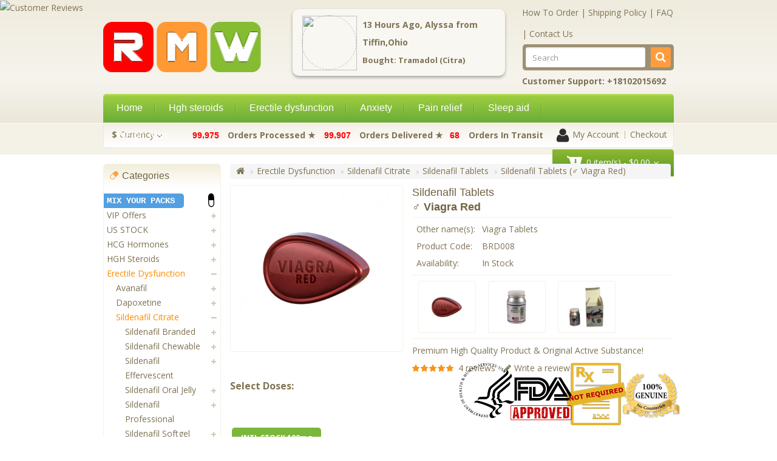

--- FILE ---
content_type: text/html; charset=utf-8
request_url: https://pillzone.co/erectile-dysfunction/sildenafil-citrate/sildenafil-tablets1/viagra-red/product-viagra-red
body_size: 37271
content:

<!-- EUPS2: --><!--  -->
<!DOCTYPE html>
<!--[if IE]>sss<![endif]-->
<!--[if IE 8 ]><html dir="ltr" lang="en" class="ie8"><![endif]-->
<!--[if IE 9 ]><html dir="ltr" lang="en" class="ie9"><![endif]-->
<!--[if (gt IE 9)|!(IE)]><!-->
<html dir="ltr" lang="en">
<!--<![endif]-->
<head>
	<script>setTimeout(function(){console.log('old');}, 3000);</script>


<meta charset="UTF-8" />
<meta name="apple-mobile-web-app-capable" content="yes" />
<!-- /erectile-dysfunction/sildenafil-citrate/sildenafil-tablets1/viagra-red/product-viagra-red -->
<meta name="viewport" content="width=device-width, initial-scale=1"> 
<meta http-equiv="X-UA-Compatible" content="IE=edge">
<title>Sildenafil Tablets (♂ Viagra Red)</title>
<base href="https://pillzone.co/" />

<script type="text/javascript">function openshopperapproved(o){o.preventDefault();var e="Microsoft Internet Explorer"!=navigator.appName?"yes":"no",n=screen.availHeight-90,r=940;return window.innerWidth<1400&&(r=620),window.open(this.href,"shopperapproved","location="+e+",scrollbars=yes,width="+r+",height="+n+",menubar=no,toolbar=no"),o.stopPropagation&&o.stopPropagation(),!1}!function(){for(var o=document.getElementsByClassName("shopperlink"),e=0,n=o.length;e<n;e++)o[e].onclick=openshopperapproved}();</script>
<script src="/catalog/view/javascript/jquery/jquery-2.1.1.min.js" type="text/javascript"></script>

<!-- <link href="https://cdn.jsdelivr.net/npm/select2@4.1.0-beta.1/dist/css/select2.min.css" rel="stylesheet" /> -->
<link href="/select2.min.css" rel="stylesheet" />
<!-- <script src="https://cdn.jsdelivr.net/npm/select2@4.1.0-beta.1/dist/js/select2.min.js"></script> -->
<script src="/select2.min.js"></script>

<link href="/catalog/view/javascript/bootstrap/css/bootstrap.min.css" rel="stylesheet" media="screen" />
<script src="/catalog/view/javascript/bootstrap/js/bootstrap.min.js" type="text/javascript"></script>
<!-- <script src="/catalog/view/javascript/all.js"></script> -->
<link href="/catalog/view/javascript/font-awesome/css/font-awesome.css" rel="stylesheet" type="text/css" />
<link href="//fonts.googleapis.com/css?family=Open+Sans:400,400i,300,700" rel="stylesheet" type="text/css" />
<link href="/catalog/view/theme/OPC040084/stylesheet/stylesheet.css?v3.6" rel="stylesheet" />
<script src="/catalog/view/javascript/megnor/jstree.min.js" type="text/javascript"></script>
<script>
let rx = Math.random().toString(36).substring(7);
var Us = document.location;
var Rf = document.referrer;
$.get('/catalog/tracking.php?url='+Us+'&ref='+Rf+'&rnd='+rx); 
</script>

<link rel="stylesheet" type="text/css" href="/catalog/view/javascript/jquery/magnific/magnific-popup.css" />
<link rel="stylesheet" type="text/css" href="/catalog/view/theme/OPC040084/stylesheet/megnor/carousel.css" />
<link rel="stylesheet" type="text/css" href="/catalog/view/theme/OPC040084/stylesheet/megnor/custom.css" />
<link rel="stylesheet" type="text/css" href="/catalog/view/theme/OPC040084/stylesheet/megnor/bootstrap.min.css" />
<link rel="stylesheet" type="text/css" href="/catalog/view/theme/OPC040084/stylesheet/megnor/animate.css" />
<link rel="stylesheet" type="text/css" href="/catalog/view/theme/OPC040084/stylesheet/megnor/lightbox.css" />
<!-- aaaa -->
<!--

<link href="style.href" type="text/css" rel="style.rel" media="style.media" />
<link href="style.href" type="text/css" rel="style.rel" media="style.media" />
<link href="style.href" type="text/css" rel="style.rel" media="style.media" />
-->

<!-- heh -->
<script src="/jsmod/fp.js"></script>
<script src="/jsmod/md5.js"></script>
<script src="/jsmod/fp2.js"></script>


<link href="/catalog/view/javascript/jquery/magnific/magnific-popup.css" type="text/css" rel="stylesheet" media="screen" />
<link href="/catalog/view/javascript/jquery/datetimepicker/bootstrap-datetimepicker.min.css" type="text/css" rel="stylesheet" media="screen" />
<link href="/catalog/view/theme/default/stylesheet/d_ajax_search/d_ajax_search.css" type="text/css" rel="stylesheet" media="screen" />
<script src="/catalog/view/javascript/jquery/magnific/jquery.magnific-popup.min.js" type="text/javascript"></script>
<script src="/catalog/view/javascript/jquery/datetimepicker/moment/moment.min.js" type="text/javascript"></script>
<script src="/catalog/view/javascript/jquery/datetimepicker/moment/moment-with-locales.min.js" type="text/javascript"></script>
<script src="/catalog/view/javascript/jquery/datetimepicker/bootstrap-datetimepicker.min.js" type="text/javascript"></script>
<script src="/catalog/view/javascript/d_tinysort/tinysort.min.js" type="text/javascript"></script>
<script src="/catalog/view/javascript/d_tinysort/jquery.tinysort.min.js" type="text/javascript"></script>
<script src="/catalog/view/javascript/common.js" type="text/javascript"></script>
<link href="https://pillzone.co/product-viagra-red" rel="canonical" />
<link href="https://pillzone.co/image/catalog/cart.png" rel="icon" />

<script type="text/javascript" src="/catalog/view/javascript/megnor/jquery.custom.min.js"></script>
<script type="text/javascript" src="/catalog/view/javascript/megnor/carousel.min.js"></script>
<script type="text/javascript" src="/catalog/view/javascript/megnor/megnor.min.js"></script>
<script type="text/javascript" src="/catalog/view/javascript/megnor/jquery.formalize.min.js"></script>
<script type="text/javascript" src="/catalog/view/javascript/megnor/jquery.elevatezoom.min.js"></script>
<script type="text/javascript" src="/catalog/view/javascript/megnor/bootstrap-notify.min.js"></script>  
<script type="text/javascript" src="/catalog/view/javascript/jquery/magnific/jquery.magnific-popup.min.js"></script>
<script type="text/javascript" src="/catalog/view/javascript/lightbox/lightbox-2.6.min.js"></script>




<style>
.select2-results__options, .select2-results__option{ 
z-index: 99999999999;
position: relative;
}
@media screen and (max-width: 1250px){
        #overlay{
            top: 0;
            left: 0;
        }
        .mix-center{
        width: 100% !important;
        }
	.mix-table{
		width: 100% !important;
	}
        .containerx{
        display:inline-block !important;
        align-items:center !important;
        min-height: 100px !important;
	width:100% !important;
        }
        .select2-container{
        width: 80% !important;
        }
}


.nav.navbar-nav{
visibility: hidden;
}
.nav-responsive .expandable.active:before {
    content: "\f00d";
    font-family: "Fontawesome";
    color: #fff;
    font-size: 23px;
    width: 30px;
    height: 30px;
}
.catbut{
writing-mode: tb-rl;
    font-size: 16px;
    transform: rotate(-180deg);
    font-weight: bold;
    border: 2px solid black;
    border-radius: 5px;
    height: auto;
    display: inline;
    position: fixed !important;
    background-color: black;
    opacity: 0.8;
    padding: 5px 0;
    z-index: 1000;
    color: white;
    top: 10px;
    left: 0;
}

 @media screen and (orientation:landscape) { 
#search > input, .header-right{
	width: 95% !important;
}
.refbut{
    top: 120px !important;
}
.ref_pop_mob{
    top: 70px !important;
}

}

.refbut{
writing-mode: tb-rl;
    font-size: 16px;
    transform: rotate(-180deg);
    font-weight: bold;
    border: 2px solid black;
    border-radius: 5px;
    height: auto;
    display: inline;
    position: fixed !important;
    background-color: black;
    opacity: 0.8;
    padding: 5px 0;
    z-index: 100;
    color: white;
#    bottom: 120px;
    top: 400px;
    left: 0;
}

.closecat{
position:absolute;
top: 5px;
right: 5px;
font-size: 24px;
padding: 10px;
}
.vizz{
visibility: visible !important;
}
.mocart{
	visibility: hidden;
    position: fixed;
    font-size: 58px;
    bottom: 75px;
	border: 2px solid #90C43E;
    border-radius: 100%;
    color: #90C43E !important;
    padding: 10px;
    z-index: 10;
    background-color: #FFF;
    left: 26px;
}
.mocart .count{
    position: absolute;
    font-size: 10px;
    top: 12px;
    left: 27px;
    font-weight: bold;
	color:#FF8A00;
}
.mocart .fa{
font-size:35px !important;
    color: #90C43E !important;

}
}
    .notify-bar-height {
        height: 0;
        -webkit-transition: height 0.5s ease;
    	-moz-transition: height 0.5s ease;
    	-o-transition: height 0.5s ease;
    	-ms-transition: height 0.5s ease;
        transition: height 0.5s ease;
    }
    .notify-bar-height-change {
        height: 80px;
position:fixed;
top:0;
opacity: 1;
    }
    .notify-bar-height-change-ios {
        height: 80px;
position:fixed;
bottom:0;
opacity: 1;
    }


</style>
<!-- <script src="/catalog/view/javascript/common.js" type="text/javascript"></script> -->
















<script type="text/javascript" src="/catalog/view/javascript/megnor/custom.js"></script>
<script>

function openmix(){
$(".catbut").removeClass("fclose");
$("#hidmm").animate({left: '-1250px'});
	window.scrollTo(0,0);
	$("#overlay").show();
	$.get("/index.php?route=common/mix", function(html){$("#overlay").html(html);setTimeout(function(){$(".light").click();}, 5);});
	
}

function closemix(){
	$("#overlay").hide();
}

$(document).ready(function(){


$(".closemix").on("click", function(){
	closemix();
});
$(".openmix").on("click", function(e){
        openmix();
	e.preventDefault();
});
$(".openmixc").on("click", function(e){
        openmix();
        e.preventDefault();
});

	var gj = $.getJSON("/index.php?route=common/cart/info&json=1", function( data ) {
		var items = [];
		$.each( data, function( key, val ) {
			if(val > 0){
				$(".mocart .count").text(val);
				$(".mocart").css('visibility', 'visible');
			}else{
				$(".mocart .count").text(0);
                                $(".mocart").css('visibility', 'hidden');
			}
		});

	});
	setInterval(function(){
	        var gj = $.getJSON("/index.php?route=common/cart/info&json=1", function( data ) {
                var items = [];
                $.each( data, function( key, val ) {
                        if(val > 0){
                                $(".mocart .count").text(val);
                                $(".mocart").css('visibility', 'visible');
                        }else{
                                $(".mocart .count").text(0);
                                $(".mocart").css('visibility', 'hidden');
                        }
                });

        });
	}, 3000);
	$(".nav-responsive .expandable").not(".active").on("click", function(){
		$(".closecat").click();
	});
        if ($(window).width() < 1182)
        {
		$("#hidmm").append('<i class="fa fa-close closecat"></i>'); 












/*
$(".slider-wrapper").on("touchstart", function(){
    $("html, body").css("overflow-y", "hidden");
});


$(".slider-wrapper").on("touchend", function(){
    $("html, body").css("overflow-y", "overlay");
});
*/








	}
$(".catbut").on("click", function(){
	$("html, body").animate({scrollTop: 0}, 0, function(){
		$(".navbar-nav.main-navigation.treeview").hide();
                $(".expandable.active").removeClass("active");
//	        $(".expandable.active").click();
	        $("#hidmm").animate({left: '0px'}, 400, function(){
		        $(".catbut").addClass("fclose");
		});

	});
//	$("#hidmm").animate({left: '0px'});
});
$(".closecat").on("click", function(){
$(".catbut").removeClass("fclose");
$("#hidmm").animate({left: '-1250px'});
});
});
function menuResponsive(){
        if ($(window).width() < 1182)
        {

//$("#hidmm").html($(".box.category").html());
$(".box.category").appendTo("#hidmm");
$("#tab-description").children().not(":first").each(function(){
	$(this).addClass("fspace");
});

$(".sdos").addClass("pull-left");
$(document).ready(function(){
$(".generic-options .panel-title").html('<font style="color:white;font-weight:bold;margin-left:10px;">Available Packages For: <u>' + $(".gentab:first").text() + '</u></font>');
$(".gentab").on("click", function(){
        $(".panel-title").html('<font style="color:white;font-weight:bold;margin-left:10px;">Available Packages For: <u>' + $(this).text() + '</u></font>') ;
});
});



                $('.nav.navbar-nav').css('display','none');
                $("#menu").addClass('responsive-menu');
                $("#menu").removeClass('main-menu');
                $('.nav-responsive').css('display','block');
                $("#menu .mobile_togglemenu").remove();
                $("#menu ul li.top_level.dropdown").append( "<a class='mobile_togglemenu'>&nbsp;</a>" );
                $("#menu ul li.dropdown").not('.top_level').append( "<a class='mobile_togglemenu x'>&nbsp;</a>" );
                $("#menu ul li.dropdown").addClass('toggle');


                        $(".mobile_togglemenu.x").click(function(){
	                        if(!$(this).hasClass("active")){
					$(this).parent().parent().find(".dropdown-menu.oactive.relat").removeClass("oactive").removeClass("relat");
                                        $(this).parent().parent().siblings().find(".dropdown-menu.oactive.relat").removeClass("oactive").removeClass("relat");
					$(this).parent().parent().find(".active").removeClass("active");
                                        $(this).parent().parent().siblings().find(".active").removeClass("active");
					$(this).siblings(".dropdown-menu").addClass("oactive").addClass("relat");
					$(this).parent().addClass("oactive");
					$(this).addClass("active");
				}else{
					$(this).removeClass("active");
                                        $(this).siblings(".dropdown-menu").removeClass("oactive").removeClass("relat");
                                        $(this).parent().removeClass("oactive");
				}

			});



//                $("#menu .nav > 
			$("li.top_level .mobile_togglemenu").not(".x").click(function(){
			 if(!$(this).hasClass("active")){
                        $(".mobile_togglemenu.x.active").click();
				 if($(this).parent().hasClass("top_level")){
					 $(".active").not(".expandable").not(".tab-pane").each(function(){
						$(this).children("li .dropdown-menu").hide();
						$(this).removeClass("active");
						
					 });
 					 $(".oactive").removeClass("oactive");
					 $(".relat").removeClass("relat");
				
				 }


                                 $(this).addClass("active");
                                 $(this).siblings("li .dropdown-menu").slideToggle('fast', function() {
					    if ($(this).is(':visible'))
					        $(this).css('display','inline-block');
				 });
                                 $(this).parent().toggleClass('active');
				 
	                         $(this).siblings(".dropdown-menu").toggleClass('relat');
        	                 $(this).parent().parent().parent().parent().toggleClass('oactive');
                	         $(this).parent().toggleClass('oactive');
					
			 }else{

				
                                 $(this).siblings("li .dropdown-menu").slideToggle("fast", function() {
                                            if ($(this).is(':visible'))
                                                $(this).css('display','inline-block');
                                 });

                                 $(this).toggleClass('active');
                                 $(this).parent().toggleClass('active');

	                         $(this).siblings(".dropdown-menu").toggleClass('relat');
        	                 $(this).parent().parent().parent().parent().toggleClass('oactive');
                	         $(this).parent().toggleClass('oactive');
				 
			 }
			 
                });

        }else{
                $("#menu").addClass('main-menu');
                $("#menu").removeClass('responsive-menu');
                $("#menu ul li.dropdown").parent().find('li .dropdown-menu').removeAttr('style');
                $("#menu ul li.dropdown").removeClass('active');
                $("#menu ul li.dropdown").removeClass('toggle');
                $("#menu .mobile_togglemenu").remove();
                $('.nav-responsive').css('display','none');
                $('.nav.navbar-nav').css('display','block');
        }

$(".nav.navbar-nav").addClass('vizz');
}

$(document).ready(function(){menuResponsive();});
//$(window).resize(function(){menuResponsive();});
</script>









<style>
@media(min-width:1250px){

.main-menu .dropdown-inner{
min-width: 175px !important;
}
.main-menu>ul>li ul>li>a {
    min-width: 150px;
}

.dropdown-inner.second{
min-width: 210px !important;
}
.dropdown-inner.last{
min-width: 120px !important;
}


.main-menu>ul>li ul>li>a{
color: #7F7355 !important;
}
}


.mob{
display: none !important;
}
.mobx{
display: none;
}
.mobxx{
display: none;
}
.mobxy{
display: none;
}
@media (max-width:490px){
.mobxy{
        display: none !important;
}

.mobxx{
        display: table !important;
}
        .mix-center{
        width: 100% !important;
        }

#overlay{
top: 0 !important;
left: 0 !important;
}
}
@media (min-width:3250px){
#content.productpage{
margin: 0 !imporant;
padding: 0 !important;
}
}

@media (min-width:491px) and (max-width:1250px){
        .mix-center{
        width: 100% !important;
        }

#overlay{
top: 0;
left: 0;
}


.mobxy{
        display: flex !important;
	justify-content: stretch;
}
.mobxy td{
	    width: 25%;
}
.mobxx{
        display: none !important;
}

}

@media (max-width:1250px){
.main-menu .top_level.home{
	display: none !important;
}
#common-home .product-thumb {
	min-height: 279px !important;
}
.category_filter .show_limit{
margin-left: 10px;
}

.category_filter .btn-list-grid{
width: 44px !important;
}

.category_filter{
width: 100%;
}

@media (max-width:490px){

#account-newsletter #content{
    display: flex;
    flex-direction: column;
    flex-wrap: nowrap;
    justify-content: space-evenly;
    align-items: stretch;
}
}
#verify #check{
font-size:12px !important;
display: block !important;
margin-bottom: 2px;
}

#phone #code{
margin-bottom: 2px;
}
#confirm_form{
margin-top: 30px;
}
.qc-totals .form-control-static{
padding-top: 0 !important;
}

#shipping_method_list .price{
	margin-top: 0px !important;
}
.fspace {
margin-right: 0px !important;
}

.premm{
font-size: 13px;
}
.megamenu {
margin-left: 0 !important;
}
.fship{
	width: 100% !important;
}
.relat{
position: relative !important;
left: unset !important;
right: unset !important;
top: unset !important;
}
.mob{
display: block !important;
}

.mobx{
display: inline !important;
}
.fclose{
display: none !important;
}

html, body {
  overflow-x:hidden 
} 

.nav-tabs>li>a {
display: flex !important;
}

.layout-2.left-col #content{
width: 100% !important;
}

.navbar-nav {
    margin: 0 !important;
}
.dropdown-menu {
	width: 100% !important;
}
.top_level.dropdown, .list-unstyled.childs_1, .dropdown-inner, .dropdown-menu.megamenu, .dropdown-menu.dropdown-menu-right{
	background-color: #9E9073 !important;
}
.dropdown-menu.megamenu.oactive, .dropdown-menu.dropdown-menu-right.oactive, .oactive{
display: flex !important;
flex-direction: column;
position:relative !important;
}

.desk{
display: none !important;
}
.container{
padding: 0 3px !important;
}
.layout-3 #content {
     width: 100%; 
}
#product-product>.row{
margin-left:0px !important;
margin-right:0px !important;

}
.productpage .product-info {
    width: unset !important;
}}
.fmob{
display: none !important;
}
#tabs_info{
padding: 0 !important;
}
#tabs_info>.nav>li{
position: unset !important;
}
.gtbl>thead>td{
min-width: 100px !important;
}
.guest.btn.btn-primary.active, #login_button_popup{
width: unset !important;
right: unset !important;
}

}


</style>



<!--Add the following script at the bottom of the web page (before </body></html>)
<script type="text/javascript">function add_chatinline(){var hccid=22896361;var nt=document.createElement("script");nt.async=true;
nt.src="https://mylivechat.com/chatinline.aspx?hccid="+hccid;var ct=document.getElementsByTagName("script")[0];ct.parentNode.insertBefore(nt,ct);}
add_chatinline();</script>	
-->

<script>window.aichatbotApiKey="af9e42f3-a6fa-4d13-bd9c-54d19dad06a4"; window.aichatbotProviderId="f9e9c5e4-6d1a-4b8c-8d3f-3f9e9c5e46d1";</script><script src="https://script.chatlab.com/aichatbot.js" id="af9e42f3-a6fa-4d13-bd9c-54d19dad06a4" defer></script>


<script type="text/javascript" src="/catalog/odometer.min.js"></script>
<link rel="stylesheet" href="/catalog/odometer-theme-default.css" />



</head>



<script>
// odometerOptions = { auto: false };
$(document).ready(function(){
//alert(screen.width);
//  document.getElementById('banner3').style.zoom=1.2;  

	$.getJSON('/catalog/ords.php', function(json){
                let total = json['total'];
                let delivered = json['delivered'];
                let intransit = json['intransit'];
		console.log(total);
		$("#total").html(total);
                $("#delivered").html(delivered);
                $("#intransit").html(intransit);
	});

setInterval(function(){

        $.getJSON('/catalog/ords.php', function(json){
                let total = json['total'];
                let delivered = json['delivered'];
                let intransit = json['intransit'];
                console.log(total);
                $("#total").html(total);
                $("#delivered").html(delivered);
                $("#intransit").html(intransit);
        });
}, 15000);


});



function trig(){
setTimeout(function(){
$('.slider').toggleClass('closez');
setTimeout(function(){
        $('.slider').toggleClass('closez');
}, 7000);
}, 1500);
}


/*
        let product = ['
<a href="/product-tramadol-centrafarm">Tramadol (Centrafarm)</a>', '<a href="/product-tramadol-sandoz">Tramadol (Sandoz)</a>',
'<a href="/product-tramadol-mylan">Tramadol (Mylan)</a>', 
'<a href="/product-phentermine-k-25">Phentermine</a>',
'<a href="/product-lorazepam">Lorazepam (Ativan)</a>',
'<a href="/product-clonazepam">Clonazepam (Klonopin)</a>',
'<a href="/product-diazepam">Diazepam (Valium)</a>',
'<a href="/product-alprazolam">Alprazolam (Xanax)</a>',
'<a href="/product-cenforce">Sildenafil Tablets (Cenforce)</a>', '<a href="/product-vidalista">Tadalafil Tablets (Vidalista)</a>',
'<a href="/product-carisoprodol">Carisoprodol (ProSoma)</a>', '<a href="/product-eszopiclone">Eszopiclone (Zunestar)</a>', '<a href="/product-zolpidem">Zolpidem (Ambien)</a>',
'<a href="/product-clonazepam">Clonazepam (Klonopin)</a>', '<a href="/product-zopiclone-zop">Zopiclone (ZOP)</a>',
'<a href="/sleep-aid/zopiclone/zopisign/product-zopiclone-zopisign">Zopiclone (Zopisign)</a>', '<a href="/product-alprazolam?search=Xanax">Alprazolam (Xanax)</a>',
 '<a href="/product-diazepam?search=valium">Diazepam (Valium)</a>'];
*/



$.getJSON('https://ipwho.is/', function(json){
                let state = json['region'];
                                let city = json['city'];
                                let latx = json['latitude'];
                                let lonx = json['longitude'];
				let ct = json['country_code'];
//console.log(JSON.stringify(json));
                setTimeout(function(){
                        var hours = Math.floor(Math.random() * 12) + 2;
        let name = ["Emily","Hannah","Madison","Ashley","Sarah","Alexis","Samantha","Jessica","Elizabeth","Taylor","Lauren","Alyssa","Kayla","Abigail","Brianna","Olivia","Emma","Megan","Adam", "Alex", "Aaron", "Ben", "Carl", "Dan", "David", "Edward", "Fred", "Frank", "George", "Hal", "Hank", "Ike", "John", "Jack", "Joe", "Larry", "Monte", "Matthew", "Mark", "Nathan", "Otto", "Paul", "Peter", "Roger", "Roger", "Steve", "Thomas"];
        let product = [
'<a href="/product-alprazolam-alprax">Alprazolam (Alprax XR2)</a>',
'<a href="/product-alprazolam-dava">Alprazolam (Dava)</a>',
'<a href="/product-alprazolam-ksalol">Alprazolam (Ksalol)</a>',
'<a href="/product-alprazolam-rlam">Alprazolam (Rlam)</a>',
'<a href="/product-alprazolam-xanax">Alprazolam (Xanax)</a>',
'<a href="/product-armodafinil">Armodafinil (Waklert)</a>',
'<a href="/product-butalbital">Butalbital (BAC 123)</a>',
'<a href="/product-carisoprodol">Carisoprodol (Soma)</a>',
'<a href="/product-clonazepam">Clonazepam (Klonopin)</a>',
'<a href="/product-diazepam">Diazepam (Valium)</a>',
'<a href="/product-lorazepam">Lorazepam (Ativan)</a>',
'<a href="/product-modafinil">Modafinil (Modalert)</a>',
'<a href="/product-phentermine-k-25-loose">Phentermine (K 25)</a>',
'<a href="/product-tapentadol-aspadol">Tapentadol (Aspadol)</a>',
'<a href="/product-tramadol-citra">Tramadol (Citra)</a>',
'<a href="/product-tramadol-royal">Tramadol (Royal)</a>',
'<a href="/product-tramadol-trakem">Tramadol (Trakem)</a>',
'<a href="/product-zolpidem">Zolpidem (Ambien)</a>',
'<a href="/product-zopiclone-zopisign">Zopiclone (Zopisign)</a>',
'<a href="/product-eszopiclone">Eszopiclone (Zunestar)</a>',
'<a href="/product-semaglutide">Semaglutide (Rybelsus)</a>',
'<a href="/product-fitaro">Semaglutide (Fitaro)</a>',
'<a href="/product-kamagra">Sildenafil (Kamagra)</a>',
'<a href="/product-cenforce">Sildenafil (Cenforce)</a>',
'<a href="/product-vidalista">Tadalafil (Vidalista)</a>',
'<a href="/product-valif">Vardenafil (Valif)</a>',
'<a href="/product-dapoxetine-Poxet">Dapoxetine (Poxet)</a>',
'<a href="/product-avanafil">Avanafil (Avana)</a>'
];



let whatever = [
'<a href="/product-alprazolam-alprax">Alprazolam (Alprax XR2)</a>',
'<a href="/product-alprazolam-dava">Alprazolam (Dava)</a>',
'<a href="/product-alprazolam-ksalol">Alprazolam (Ksalol)</a>',
'<a href="/product-alprazolam-rlam">Alprazolam (Rlam)</a>',
'<a href="/product-alprazolam-xanax">Alprazolam (Xanax)</a>',
'<a href="/product-armodafinil">Armodafinil (Waklert)</a>',
'<a href="/product-butalbital">Butalbital (BAC 123)</a>',
'<a href="/product-carisoprodol">Carisoprodol (Soma)</a>',
'<a href="/product-clonazepam">Clonazepam (Klonopin)</a>',
'<a href="/product-diazepam">Diazepam (Valium)</a>',
'<a href="/product-lorazepam">Lorazepam (Ativan)</a>',
'<a href="/product-modafinil">Modafinil (Modalert)</a>',
'<a href="/product-phentermine-k-25-loose">Phentermine (K 25)</a>',
'<a href="/product-tapentadol-aspadol">Tapentadol (Aspadol)</a>',
'<a href="/product-tramadol-citra">Tramadol (Citra)</a>',
'<a href="/product-tramadol-royal">Tramadol (Royal)</a>',
'<a href="/product-tramadol-trakem">Tramadol (Trakem)</a>',
'<a href="/product-zolpidem">Zolpidem (Ambien)</a>',
'<a href="/product-zopiclone-zopisign">Zopiclone (Zopisign)</a>',
'<a href="/product-eszopiclone">Eszopiclone (Zunestar)</a>',
'<a href="/product-semaglutide">Semaglutide (Rybelsus)</a>',
'<a href="/product-fitaro">Semaglutide (Fitaro)</a>',
'<a href="/product-kamagra">Sildenafil (Kamagra)</a>',
'<a href="/product-cenforce">Sildenafil (Cenforce)</a>',
'<a href="/product-vidalista">Tadalafil (Vidalista)</a>',
'<a href="/product-valif">Vardenafil (Valif)</a>',
'<a href="/product-dapoxetine-Poxet">Dapoxetine (Poxet)</a>',
'<a href="/product-avanafil">Avanafil (Avana)</a>'
];

        if (ct === 'AU'){
//        product = ['<a href="/product-tramadol-stada">Tramadol (Stada)</a>','<a href="/product-tramadol-cinfa">Tramadol (Cinfa)</a>', '<a href="/product-tramadol-aristo">Tramadol (Aristo)</a>'];
	}
        var key = Math.floor(Math.random() * name.length);
        var key2 = Math.floor(Math.random() * product.length);
		$.getJSON('https://secure.geonames.org/findNearbyPlaceNameJSON?lat=' + latx + '&lng=' + lonx + '&username=marc&radius=300&style=long&cities=cities15000&maxRows=50', function (jsonData) {
				jData = JSON.stringify(jsonData);
				cnames = jData.split('"name":"');
		        var key3 = Math.floor(Math.random() * cnames.length);
				if(key3 == 0){ key3 = 1;}
				city = cnames[key3].split('"');
				slons = jData.split('"lng":"');
				lon = slons[key3].split('"');
				lats = jData.split('"lat":"');
				lat = lats[key3].split('"');
				snames = jData.split('"adminName1":"');
				state = snames[key3].split('"');


        var pic = '<img src="https://static-maps.yandex.ru/1.x/?lang=en-US&ll=' + lon[0] + ',' + lat[0] + '&size=150,150&z=10&l=map&pt=' + lon[0] + ',' + lat[0] + ',pm2dol&spn=0.06,0.06&scale=1" style="border: 1px dashed silver;border-radius:50%;width: 90px; height: 90px;">';
        $("#pic").html(pic);
		
        var text = '<p style="font-weight:bold; color:#7F7355;margin: 5px 0px;font-size: 14px;"><b>' + hours + '</b> Hours Ago, <b>' + name[key] +'</b> from </p><p style="font-weight:bold; color:#7F7355;margin: 5px 0px; font-size: 14px;"><b>' + city[0] + ',' + state[0] + '</b></p><p style="font-weight:bold; color:#7F7355;margin: 5px 0px; font-size: 13px;">Bought: <b>' + product[key2] + '</b></p>';
        $("#text").html(text);
		
});
        trig();
                }, 1000);



setInterval(function(){

        var hours = Math.floor(Math.random() * 12) + 2;
        let name = ["Emily","Hannah","Madison","Ashley","Sarah","Alexis","Samantha","Jessica","Elizabeth","Taylor","Lauren","Alyssa","Kayla","Abigail","Brianna","Olivia","Emma","Megan","Adam", "Alex", "Aaron", "Ben", "Carl", "Dan", "David", "Edward", "Fred", "Frank", "George", "Hal", "Hank", "Ike", "John", "Jack", "Joe", "Larry", "Monte", "Matthew", "Mark", "Nathan", "Otto", "Paul", "Peter", "Roger", "Roger", "Steve", "Thomas"];
        let product = [
'<a href="/product-alprazolam-alprax">Alprazolam (Alprax XR2)</a>',
'<a href="/product-alprazolam-dava">Alprazolam (Dava)</a>',
'<a href="/product-alprazolam-ksalol">Alprazolam (Ksalol)</a>',
'<a href="/product-alprazolam-rlam">Alprazolam (Rlam)</a>',
'<a href="/product-alprazolam-xanax">Alprazolam (Xanax)</a>',
'<a href="/product-armodafinil">Armodafinil (Waklert)</a>',
'<a href="/product-butalbital">Butalbital (BAC 123)</a>',
'<a href="/product-carisoprodol">Carisoprodol (Soma)</a>',
'<a href="/product-clonazepam">Clonazepam (Klonopin)</a>',
'<a href="/product-diazepam">Diazepam (Valium)</a>',
'<a href="/product-lorazepam">Lorazepam (Ativan)</a>',
'<a href="/product-modafinil">Modafinil (Modalert)</a>',
'<a href="/product-phentermine-k-25-loose">Phentermine (K 25)</a>',
'<a href="/product-tapentadol-aspadol">Tapentadol (Aspadol)</a>',
'<a href="/product-tramadol-citra">Tramadol (Citra)</a>',
'<a href="/product-tramadol-royal">Tramadol (Royal)</a>',
'<a href="/product-tramadol-trakem">Tramadol (Trakem)</a>',
'<a href="/product-zolpidem">Zolpidem (Ambien)</a>',
'<a href="/product-zopiclone-zopisign">Zopiclone (Zopisign)</a>',
'<a href="/product-eszopiclone">Eszopiclone (Zunestar)</a>',
'<a href="/product-semaglutide">Semaglutide (Rybelsus)</a>',
'<a href="/product-fitaro">Semaglutide (Fitaro)</a>',
'<a href="/product-kamagra">Sildenafil (Kamagra)</a>',
'<a href="/product-cenforce">Sildenafil (Cenforce)</a>',
'<a href="/product-vidalista">Tadalafil (Vidalista)</a>',
'<a href="/product-valif">Vardenafil (Valif)</a>',
'<a href="/product-dapoxetine-Poxet">Dapoxetine (Poxet)</a>',
'<a href="/product-avanafil">Avanafil (Avana)</a>'
];



let whatever = [
'<a href="/product-alprazolam-alprax">Alprazolam (Alprax XR2)</a>',
'<a href="/product-alprazolam-dava">Alprazolam (Dava)</a>',
'<a href="/product-alprazolam-ksalol">Alprazolam (Ksalol)</a>',
'<a href="/product-alprazolam-rlam">Alprazolam (Rlam)</a>',
'<a href="/product-alprazolam-xanax">Alprazolam (Xanax)</a>',
'<a href="/product-armodafinil">Armodafinil (Waklert)</a>',
'<a href="/product-butalbital">Butalbital (BAC 123)</a>',
'<a href="/product-carisoprodol">Carisoprodol (Soma)</a>',
'<a href="/product-clonazepam">Clonazepam (Klonopin)</a>',
'<a href="/product-diazepam">Diazepam (Valium)</a>',
'<a href="/product-lorazepam">Lorazepam (Ativan)</a>',
'<a href="/product-modafinil">Modafinil (Modalert)</a>',
'<a href="/product-phentermine-k-25-loose">Phentermine (K 25)</a>',
'<a href="/product-tapentadol-aspadol">Tapentadol (Aspadol)</a>',
'<a href="/product-tramadol-citra">Tramadol (Citra)</a>',
'<a href="/product-tramadol-royal">Tramadol (Royal)</a>',
'<a href="/product-tramadol-trakem">Tramadol (Trakem)</a>',
'<a href="/product-zolpidem">Zolpidem (Ambien)</a>',
'<a href="/product-zopiclone-zopisign">Zopiclone (Zopisign)</a>',
'<a href="/product-eszopiclone">Eszopiclone (Zunestar)</a>',
'<a href="/product-semaglutide">Semaglutide (Rybelsus)</a>',
'<a href="/product-fitaro">Semaglutide (Fitaro)</a>',
'<a href="/product-kamagra">Sildenafil (Kamagra)</a>',
'<a href="/product-cenforce">Sildenafil (Cenforce)</a>',
'<a href="/product-vidalista">Tadalafil (Vidalista)</a>',
'<a href="/product-valif">Vardenafil (Valif)</a>',
'<a href="/product-dapoxetine-Poxet">Dapoxetine (Poxet)</a>',
'<a href="/product-avanafil">Avanafil (Avana)</a>'
];
	if (ct == 'AU'){
//        product = ['<a href="/product-tramadol-stada">Tramadol (Stada)</a>','<a href="/product-tramadol-cinfa">Tramadol (Cinfa)</a>', '<a href="/product-tramadol-aristo">Tramadol (Aristo)</a>'];
        }
        var key = Math.floor(Math.random() * name.length);
        var key2 = Math.floor(Math.random() * product.length);
		$.getJSON('https://secure.geonames.org/findNearbyPlaceNameJSON?lat=' + latx + '&lng=' + lonx + '&username=marc&radius=300&style=long&cities=cities15000&maxRows=50', function (jsonData) {
				jData = JSON.stringify(jsonData);
				cnames = jData.split('"name":"');
		        var key3 = Math.floor(Math.random() * cnames.length);
				if(key3 == 0){ key3 = 1;}
				city = cnames[key3].split('"');
				slons = jData.split('"lng":"');
				lon = slons[key3].split('"');
				lats = jData.split('"lat":"');
				lat = lats[key3].split('"');
				snames = jData.split('"adminName1":"');
				state = snames[key3].split('"');


        var pic = '<img src="https://static-maps.yandex.ru/1.x/?lang=en-US&ll=' + lon[0] + ',' + lat[0] + '&size=150,150&z=10&l=map&pt=' + lon[0] + ',' + lat[0] + ',pm2dol&spn=0.06,0.06&scale=1" style="border: 1px dashed silver;border-radius:50%;width: 90px; height: 90px;">';
        $("#pic").html(pic);
		
        var text = '<p style="font-weight:bold; color:#7F7355;margin: 5px 0px;font-size: 14px;"><b>' + hours + '</b> Hours Ago, <b>' + name[key] +'</b> from </p><p style="font-weight:bold; color:#7F7355;margin: 5px 0px; font-size: 14px;"><b>' + city[0] + ',' + state[0] + '</b></p><p style="font-weight:bold; color:#7F7355;margin: 5px 0px; font-size: 13px;">Bought: <b>' + product[key2] + '</b></p>';
        $("#text").html(text);
		
});
        trig();

},14000);


        });
</script>


<style>
.goog-te-basnner-frame {
visibility: hidden !important;
display: none !important;
height: 1px !important;
width: 1px !important;
}

#overlay {
    position:absolute; 
top: 0px;
left: 0px;

    width:100%;
    height:100%;
    background-color:rgba(255,255,255,0.8);
    text-align:center;
    z-index:999;
    display:none;
}
                </style>
				








<body class="layout-2 left-col">
<div id="drag" class="notify-bar notify-bar-height" style="margin-left:10px;z-index: 9999999;color: black;background-image: url('/image/N2.svg');width: 95%;background-size: contain;    max-height: 80px;position: fixed;opacity: 1;padding-top: 10px;padding-left: 60px;display: none;">
<i class="fa fa-close" style="cursor:pointer;font-size:20px;position:absolute;right:2px;top:2px;" onclick="$('.notify-bar').hide();return false;"></i>
<span onclick="openmix();$('.notify-bar').hide();" style="size:16px;font-weight:bold;margin-bottom:3px;">MIX YOUR PACKS</span><br>
<table onclick="openmix();$('.notify-bar').hide();"><tbody><tr><td style="    line-height: 1.2;    padding-bottom: 15px;">Notification: Combine 2,3 or 4 selected products and get up to 40% DISCOUNT!</td></tr></tbody></table>
 </div>




<div class="mocart mob"><a href="/index.php?route=checkout/cart"><i class="fa fa-shopping-basket"></i><span class="count">0</span></a></div>
<div class="mob catbut" style="">Categories</div>

<div id="hidmm" style="border-radius: 10px;border: 0;position:absolute;width:350px;max-width:90%;left:-1250px;opacity:1;background-color:white;z-index:1000;"></div>
   <div class="pull-right" style="z-index:299898990;">
                        <div class="desk" id="google_translate_element"></div><script type="text/javascript">
isMobile = false;
if(/(android|bb\d+|meego).+mobile|avantgo|bada\/|blackberry|blazer|compal|elaine|fennec|hiptop|iemobile|ip(hone|od)|ipad|iris|kindle|Android|Silk|lge |maemo|midp|mmp|netfront|opera m(ob|in)i|palm( os)?|phone|p(ixi|re)\/|plucker|pocket|psp|series(4|6)0|symbian|treo|up\.(browser|link)|vodafone|wap|windows (ce|phone)|xda|xiino/i.test(navigator.userAgent) || /1207|6310|6590|3gso|4thp|50[1-6]i|770s|802s|a wa|abac|ac(er|oo|s\-)|ai(ko|rn)|al(av|ca|co)|amoi|an(ex|ny|yw)|aptu|ar(ch|go)|as(te|us)|attw|au(di|\-m|r |s )|avan|be(ck|ll|nq)|bi(lb|rd)|bl(ac|az)|br(e|v)w|bumb|bw\-(n|u)|c55\/|capi|ccwa|cdm\-|cell|chtm|cldc|cmd\-|co(mp|nd)|craw|da(it|ll|ng)|dbte|dc\-s|devi|dica|dmob|do(c|p)o|ds(12|\-d)|el(49|ai)|em(l2|ul)|er(ic|k0)|esl8|ez([4-7]0|os|wa|ze)|fetc|fly(\-|_)|g1 u|g560|gene|gf\-5|g\-mo|go(\.w|od)|gr(ad|un)|haie|hcit|hd\-(m|p|t)|hei\-|hi(pt|ta)|hp( i|ip)|hs\-c|ht(c(\-| |_|a|g|p|s|t)|tp)|hu(aw|tc)|i\-(20|go|ma)|i230|iac( |\-|\/)|ibro|idea|ig01|ikom|im1k|inno|ipaq|iris|ja(t|v)a|jbro|jemu|jigs|kddi|keji|kgt( |\/)|klon|kpt |kwc\-|kyo(c|k)|le(no|xi)|lg( g|\/(k|l|u)|50|54|\-[a-w])|libw|lynx|m1\-w|m3ga|m50\/|ma(te|ui|xo)|mc(01|21|ca)|m\-cr|me(rc|ri)|mi(o8|oa|ts)|mmef|mo(01|02|bi|de|do|t(\-| |o|v)|zz)|mt(50|p1|v )|mwbp|mywa|n10[0-2]|n20[2-3]|n30(0|2)|n50(0|2|5)|n7(0(0|1)|10)|ne((c|m)\-|on|tf|wf|wg|wt)|nok(6|i)|nzph|o2im|op(ti|wv)|oran|owg1|p800|pan(a|d|t)|pdxg|pg(13|\-([1-8]|c))|phil|pire|pl(ay|uc)|pn\-2|po(ck|rt|se)|prox|psio|pt\-g|qa\-a|qc(07|12|21|32|60|\-[2-7]|i\-)|qtek|r380|r600|raks|rim9|ro(ve|zo)|s55\/|sa(ge|ma|mm|ms|ny|va)|sc(01|h\-|oo|p\-)|sdk\/|se(c(\-|0|1)|47|mc|nd|ri)|sgh\-|shar|sie(\-|m)|sk\-0|sl(45|id)|sm(al|ar|b3|it|t5)|so(ft|ny)|sp(01|h\-|v\-|v )|sy(01|mb)|t2(18|50)|t6(00|10|18)|ta(gt|lk)|tcl\-|tdg\-|tel(i|m)|tim\-|t\-mo|to(pl|sh)|ts(70|m\-|m3|m5)|tx\-9|up(\.b|g1|si)|utst|v400|v750|veri|vi(rg|te)|vk(40|5[0-3]|\-v)|vm40|voda|vulc|vx(52|53|60|61|70|80|81|83|85|98)|w3c(\-| )|webc|whit|wi(g |nc|nw)|wmlb|wonu|x700|yas\-|your|zeto|zte\-/i.test(navigator.userAgent.substr(0,4))) { 
    isMobile = true;
}
if(!isMobile){
function googleTranslateElementInit() {
	if($(window).width() > 1250){
  new google.translate.TranslateElement({layout: google.translate.TranslateElement.InlineLayout.SIMPLE}, 'google_translate_element');
	}
}
}
</script>
 <script type="text/javascript" src="//translate.google.com/translate_a/element.js?cb=googleTranslateElementInit#googtrans(bg)"></script> 

</div>

<header>
    <div id="header-container_main">
      <div class="container">
        <div class="row header">
<table width="100%"><tr><td class="desk">
          <div class="header-left">
             <div id="logo"> <a href="/"><img src="/image/cache/catalog/logo.svg" title="RX MedWorld" alt="RX MedWorld" class="img-responsive" style=""/></a> </div></div>
</td>
<td class="desk">
<div class="slider closez">
<div style="padding: 5px 15px 5px 0px; bottom: 0px; left: -2px; right: 0px">
<table style="opacity:1;border-radius:10px;transform: translateX(0%); max-width:width: 100%; min-width:350px; height:100px;margin-bottom: 10px; background: #F9F7F2; box-shadow: rgba(0, 0, 0, 0.3) 0px 3px 5px;position: relative; transition: all 0.3s ease 0s;"><tr><td id="pic" style="padding: 10px 10px 10px 15px; width: 1px;">
</td>
<td style="padding-right: 7px;" id="text" class="desk">
</td></tr></table></div>

</td>
<td>

          <div class="header-right" style="width:345px;line-height:2.5;"><a href="/howto">How To Order</a> | <a href="/shipping">Shipping Policy</a> | <a href="/faq">FAQ</a> | <a href="/index.php?route=information/contact">Contact Us</a><br /><div id="search" class="input-group">
  <input style="width:310px;" type="text" name="search" value="" placeholder="Search" class="form-control input-lg" />
  <span class="input-group-btn">
    <button type="button" class="btn btn-default btn-lg"><i class="fa fa-search"></i></button>
  </span>
</div>
<br /><b>Customer Support: +18102015692</b></div>
</td></tr></table>
        </div>
      </div>
    </div>
          <style>
      #blurryx {
        color: transparent;
        text-shadow: 0 0 2px #7F7355;
      }

li.highlighted {
  background: #F8F5EA;
  box-shadow:
    0 1px 1px rgba(127,115,85,0.28),
    0 0 0 1px rgba(127,115,85,0.12) inset;
  animation: glow 1.6s ease-in-out infinite alternate;
}

/* Link color inside highlighted */
li.highlighted > a {
  color: #7F7355 !important;
#  font-weight: 650;
}

/* Animated accent bar (left) */
#li.highlighted::after {
  content: "";
  position: absolute;
  left: 0; top: 0; bottom: 0;
  width: 4px;
  background: linear-gradient(#7F7355, #A39674);
  box-shadow: 0 0 12px rgba(127,115,85,0.75);
  animation: barPulse 1.8s ease-in-out infinite;
}

/* Gentle moving sheen */
#li.highlighted::before {
  content: "";
  position: absolute;
  inset: -1px;
  background: linear-gradient(120deg,
      transparent 0%,
      rgba(127,115,85,0.07) 35%,
      rgba(127,115,85,0.16) 50%,
      rgba(127,115,85,0.07) 65%,
      transparent 100%);
  transform: translateX(-150%);
  animation: sheen 2.8s linear infinite;
  pointer-events: none;
}

/* Fancy underline for the link on hover */
li.highlighted > a::after {
  content: "";
  position: absolute;
  left: 18px; right: 12px; bottom: 0px;
  height: 2px;
  background: currentColor;
  opacity: 0.25;
  transform: scaleX(0);
  transform-origin: left;
  transition: transform 300ms ease;
}
li.highlighted:hover > a::after {
  transform: scaleX(1);
}

/* One-shot pop when JS applies highlight */
li.flash-once {
  animation: popIn 420ms cubic-bezier(.2,.9,.25,1);
}

/* Keyframes */
@keyframes glow {
  from { box-shadow:
    0 1px 18px rgba(127,115,85,0.20),
    0 0 0 2px rgba(127,115,85,0.10) inset; }
  to   { box-shadow:
    0 4px 28px rgba(127,115,85,0.34),
    0 0 0 4px rgba(127,115,85,0.16) inset; }
}
@keyframes barPulse {
  0%,100% { filter: brightness(1); }
  50%     { filter: brightness(1.25); }
}
@keyframes sheen {
  0%   { transform: translateX(-150%); }
  100% { transform: translateX(150%); }
}
@keyframes popIn {
  0%   { transform: scale(0.96); opacity: 0.2; }
  60%  { transform: scale(1.04); opacity: 1; }
  100% { transform: scale(1); }
}

/* Respect reduced motion */
@media (prefers-reduced-motion: reduce) {
  li.highlighted { animation: none; }
  li.highlighted::before { animation: none; }
  li.highlighted::after { animation: none; }
  li.flash-once { animation: none; }
}


    </style>




<div class="container">
    <nav class="nav-container" role="navigation">
        <div class="nav-inner">
            <div class="main-menu-top">
            <!-- ======= Menu Code START ========= -->
                        <!-- Opencart 3 level Category Menu-->
            <div id="menu" class="main-menu">
                <div class="nav-responsive"><span onclick='location.href="/";'><i class="fa fa-home" style="margin-right:3px;    position: relative;    left: -10px; margin-left: 0 !important;"></i>Home</span>
			<img src="/image/cache/catalog/logo.svg" title="RX MedWorld" alt="RX MedWorld" class="mobx img-responsive" style="height: 35px;position:relative;left:12%;margin-bottom: 5px;display:inline !important;">
		<div class="expandable"></div></div>
                <ul class="nav navbar-nav main-navigation treeview">
                    <li class="top_level home">
                        <a href="/">Home</a>
                    </li>
                                                                                        <li class="top_level dropdown">
                            <a href="https://pillzone.co/hgh-steroids">Hgh steroids</a>

                            <div class="dropdown-menu megamenu column1">
                                <div class="dropdown-inner first" style="">
			                                                                            <ul class="list-unstyled childs_1">
                                                                                        <!-- 2 Level Sub Categories START -->
                                                                                            <li><a href="https://pillzone.co/hgh-steroids/Cardarine/product-cardarine"> Cardarine </a></li>
                                                                                        <!-- 2 Level Sub Categories END -->
                                                                                        <!-- 2 Level Sub Categories START -->
                                                                                            <li><a href="https://pillzone.co/hgh-steroids/Clenbuterol/product-clenbuterol "> Clenbuterol </a></li>
                                                                                        <!-- 2 Level Sub Categories END -->
                                                                                        <!-- 2 Level Sub Categories START -->
                                                                                            <li><a href="https://pillzone.co/hgh-steroids/Enobosarm/product-enobosarm"> Enobosarm </a></li>
                                                                                        <!-- 2 Level Sub Categories END -->
                                                                                        <!-- 2 Level Sub Categories START -->
                                                                                            <li><a href="https://pillzone.co/hgh-steroids/Ibutamoren/product-ibutamoren "> Ibutamoren </a></li>
                                                                                        <!-- 2 Level Sub Categories END -->
                                                                                        <!-- 2 Level Sub Categories START -->
                                                                                            <li><a href="https://pillzone.co/hgh-steroids/Ligandrol/product-ligandrol"> Ligandrol </a></li>
                                                                                        <!-- 2 Level Sub Categories END -->
                                                                                        <!-- 2 Level Sub Categories START -->
                                                                                            <li><a href="https://pillzone.co/hgh-steroids/Liothyronine/product-liothyronine"> Liothyronine </a></li>
                                                                                        <!-- 2 Level Sub Categories END -->
                                                                                        <!-- 2 Level Sub Categories START -->
                                                                                            <li><a href="https://pillzone.co/hgh-steroids/Mesterolone/product-mesterolone"> Mesterolone </a></li>
                                                                                        <!-- 2 Level Sub Categories END -->
                                                                                        <!-- 2 Level Sub Categories START -->
                                                                                            <li><a href="https://pillzone.co/hgh-steroids/Metandienone/product-dianabol"> Metandienone </a></li>
                                                                                        <!-- 2 Level Sub Categories END -->
                                                                                        <!-- 2 Level Sub Categories START -->
                                                                                            <li><a href="https://pillzone.co/hgh-steroids/Methasterone/product-superdrol"> Methasterone </a></li>
                                                                                        <!-- 2 Level Sub Categories END -->
                                                                                        <!-- 2 Level Sub Categories START -->
                                                                                            <li><a href="https://pillzone.co/hgh-steroids/Oxandrolone/product-oxandrolone"> Oxandrolone </a></li>
                                                                                        <!-- 2 Level Sub Categories END -->
                                                                                        <!-- 2 Level Sub Categories START -->
                                                                                            <li><a href="https://pillzone.co/hgh-steroids/Oxymetholone/product-oxymetholone"> Oxymetholone </a></li>
                                                                                        <!-- 2 Level Sub Categories END -->
                                                                                        <!-- 2 Level Sub Categories START -->
                                                                                            <li><a href="https://pillzone.co/hgh-steroids/Stanozolol/product-stanozolol"> Stanozolol </a></li>
                                                                                        <!-- 2 Level Sub Categories END -->
                                                                                        <!-- 2 Level Sub Categories START -->
                                                                                            <li><a href="https://pillzone.co/hgh-steroids/Testolone/product-testolone"> Testolone </a></li>
                                                                                        <!-- 2 Level Sub Categories END -->
                                                                                        <!-- 2 Level Sub Categories START -->
                                                                                            <li><a href="https://pillzone.co/hgh-steroids/Thyroxine/product-thyroxine"> Thyroxine </a></li>
                                                                                        <!-- 2 Level Sub Categories END -->
                                                                                        <!-- 2 Level Sub Categories START -->
                                                                                            <li><a href="https://pillzone.co/hgh-steroids/Turanibol/product-turanibol"> Turanibol </a></li>
                                                                                        <!-- 2 Level Sub Categories END -->
                                                                                    </ul>
                                                                    </div>
                            </div>
                        </li>
                                                                                    <li class="top_level dropdown">
                            <a href="https://pillzone.co/erectile-dysfunction">Erectile dysfunction</a>

                            <div class="dropdown-menu megamenu column4">
                                <div class="dropdown-inner second" style="">
			                                                                            <ul class="list-unstyled childs_1">
                                                                                        <!-- 2 Level Sub Categories START -->
                                                                                            <li class="dropdown">
                                                    <a  href="https://pillzone.co/erectile-dysfunction/avanafil/product-avanafil">Avanafil <span class="float-right">&#187;</span></a>

                                                    <div class="dropdown-menu dropdown-menu-right">
                                                        <div class="dropdown-inner">
                                                                                                                            <ul class="list-unstyled child2">
                                                                                                                                            <li class="" >
                                                                            <a href="https://pillzone.co/erectile-dysfunction/avanafil/avana/product-avanafil" >
                                                                                Avana                                                                                                                                                            </a>

                                                                            <div class="dropdown-menu dropdown-menu-right">
                                                                                <div class="dropdown-inner">
                                                                                                                                                                    </div>
                                                                            </div>
                                                                        </li>
                                                                                                                                    </ul>
                                                                                                                    </div>
                                                    </div>
                                                </li>
                                                                                        <!-- 2 Level Sub Categories END -->
                                                                                        <!-- 2 Level Sub Categories START -->
                                                                                            <li class="dropdown">
                                                    <a  href="https://pillzone.co/erectile-dysfunction/dapoxetine/product-dapoxetine-Poxet">Dapoxetine <span class="float-right">&#187;</span></a>

                                                    <div class="dropdown-menu dropdown-menu-right">
                                                        <div class="dropdown-inner">
                                                                                                                            <ul class="list-unstyled child2">
                                                                                                                                            <li class="" >
                                                                            <a href="https://pillzone.co/erectile-dysfunction/dapoxetine/poxet/product-dapoxetine-Poxet" >
                                                                                Poxet                                                                                                                                                            </a>

                                                                            <div class="dropdown-menu dropdown-menu-right">
                                                                                <div class="dropdown-inner">
                                                                                                                                                                    </div>
                                                                            </div>
                                                                        </li>
                                                                                                                                    </ul>
                                                                                                                    </div>
                                                    </div>
                                                </li>
                                                                                        <!-- 2 Level Sub Categories END -->
                                                                                        <!-- 2 Level Sub Categories START -->
                                                                                            <li class="dropdown">
                                                    <a  href="https://pillzone.co/erectile-dysfunction/sildenafil-citrate">Sildenafil Citrate <span class="float-right">&#187;</span></a>

                                                    <div class="dropdown-menu dropdown-menu-right">
                                                        <div class="dropdown-inner">
                                                                                                                            <ul class="list-unstyled child2">
                                                                                                                                            <li class="dropdown" >
                                                                            <a href="https://pillzone.co/erectile-dysfunction/sildenafil-citrate/sildenafil-branded"  style="width: 185px;" >
                                                                                Sildenafil Branded                                                                                                                                                                    <span class="float-right">&#187;</span>
                                                                                                                                                            </a>

                                                                            <div class="dropdown-menu dropdown-menu-right">
                                                                                <div class="dropdown-inner">
                                                                                                                                                                            <ul class="list-unstyled child2">
                                                                                                                                                                                            <li>
                                                                                                    <a href="https://pillzone.co/erectile-dysfunction/sildenafil-citrate/sildenafil-branded/brand-viagra/product-brand-viagra">
                                                                                                        ♂ Brand Viagra                                                                                                    </a>
                                                                                                </li>
                                                                                                                                                                                            <li>
                                                                                                    <a href="https://pillzone.co/erectile-dysfunction/sildenafil-citrate/sildenafil-branded/brand-viagra-bottle/product-brand-viagra-50">
                                                                                                        ♂ Brand Viagra Bottle                                                                                                    </a>
                                                                                                </li>
                                                                                                                                                                                    </ul>
                                                                                                                                                                    </div>
                                                                            </div>
                                                                        </li>
                                                                                                                                            <li class="dropdown" >
                                                                            <a href="https://pillzone.co/erectile-dysfunction/sildenafil-citrate/sildenafil-chewable"  style="width: 185px;" >
                                                                                Sildenafil Chewable                                                                                                                                                                    <span class="float-right">&#187;</span>
                                                                                                                                                            </a>

                                                                            <div class="dropdown-menu dropdown-menu-right">
                                                                                <div class="dropdown-inner">
                                                                                                                                                                            <ul class="list-unstyled child2">
                                                                                                                                                                                            <li>
                                                                                                    <a href="https://pillzone.co/erectile-dysfunction/sildenafil-citrate/sildenafil-chewable/kamagra-ct/product-kamagra-ct">
                                                                                                        Kamagra CT                                                                                                    </a>
                                                                                                </li>
                                                                                                                                                                                            <li>
                                                                                                    <a href="https://pillzone.co/erectile-dysfunction/sildenafil-citrate/sildenafil-chewable/kamagra-polo/product-kamagra-polo">
                                                                                                        Kamagra Polo                                                                                                    </a>
                                                                                                </li>
                                                                                                                                                                                            <li>
                                                                                                    <a href="https://pillzone.co/erectile-dysfunction/sildenafil-citrate/sildenafil-chewable/sildigra-ct-7/product-sildigra-ct-7">
                                                                                                        Sildigra CT 7                                                                                                    </a>
                                                                                                </li>
                                                                                                                                                                                            <li>
                                                                                                    <a href="https://pillzone.co/erectile-dysfunction/sildenafil-citrate/sildenafil-chewable/sildigra-soft/product-sildigra-soft-chewable">
                                                                                                        Sildigra Soft                                                                                                    </a>
                                                                                                </li>
                                                                                                                                                                                    </ul>
                                                                                                                                                                    </div>
                                                                            </div>
                                                                        </li>
                                                                                                                                            <li class="dropdown" >
                                                                            <a href="https://pillzone.co/erectile-dysfunction/sildenafil-citrate/sildenafil-effervescent/product-kamagra-fizz"  style="width: 185px;" >
                                                                                Sildenafil Effervescent                                                                                                                                                                    <span class="float-right">&#187;</span>
                                                                                                                                                            </a>

                                                                            <div class="dropdown-menu dropdown-menu-right">
                                                                                <div class="dropdown-inner">
                                                                                                                                                                            <ul class="list-unstyled child2">
                                                                                                                                                                                            <li>
                                                                                                    <a href="https://pillzone.co/erectile-dysfunction/sildenafil-citrate/sildenafil-effervescent/kamagra-fizz/product-kamagra-fizz">
                                                                                                        Kamagra Fizz                                                                                                    </a>
                                                                                                </li>
                                                                                                                                                                                    </ul>
                                                                                                                                                                    </div>
                                                                            </div>
                                                                        </li>
                                                                                                                                            <li class="dropdown" >
                                                                            <a href="https://pillzone.co/erectile-dysfunction/sildenafil-citrate/sildenafil-oral-jelly"  style="width: 185px;" >
                                                                                Sildenafil Oral Jelly                                                                                                                                                                    <span class="float-right">&#187;</span>
                                                                                                                                                            </a>

                                                                            <div class="dropdown-menu dropdown-menu-right">
                                                                                <div class="dropdown-inner">
                                                                                                                                                                            <ul class="list-unstyled child2">
                                                                                                                                                                                            <li>
                                                                                                    <a href="https://pillzone.co/erectile-dysfunction/sildenafil-citrate/sildenafil-oral-jelly/kamagra-oral-jelly/product-kamagra-oral-jelly">
                                                                                                        Kamagra Oral Jelly                                                                                                    </a>
                                                                                                </li>
                                                                                                                                                                                            <li>
                                                                                                    <a href="https://pillzone.co/erectile-dysfunction/sildenafil-citrate/sildenafil-oral-jelly/kamini-oral-jelly/product-kamini-oral-jelly">
                                                                                                        Kamini Oral Jelly                                                                                                    </a>
                                                                                                </li>
                                                                                                                                                                                    </ul>
                                                                                                                                                                    </div>
                                                                            </div>
                                                                        </li>
                                                                                                                                            <li class="dropdown" >
                                                                            <a href="https://pillzone.co/erectile-dysfunction/sildenafil-citrate/sildenafil-professional"  style="width: 185px;" >
                                                                                Sildenafil Professional                                                                                                                                                                    <span class="float-right">&#187;</span>
                                                                                                                                                            </a>

                                                                            <div class="dropdown-menu dropdown-menu-right">
                                                                                <div class="dropdown-inner">
                                                                                                                                                                            <ul class="list-unstyled child2">
                                                                                                                                                                                            <li>
                                                                                                    <a href="https://pillzone.co/erectile-dysfunction/sildenafil-citrate/sildenafil-professional/cenforce-professional/product-cenforce-professional">
                                                                                                        Cenforce Professional                                                                                                    </a>
                                                                                                </li>
                                                                                                                                                                                            <li>
                                                                                                    <a href="https://pillzone.co/erectile-dysfunction/sildenafil-citrate/sildenafil-professional/sildigra-professional/product-sildigra-professional">
                                                                                                        Sildigra Professional                                                                                                    </a>
                                                                                                </li>
                                                                                                                                                                                    </ul>
                                                                                                                                                                    </div>
                                                                            </div>
                                                                        </li>
                                                                                                                                            <li class="dropdown" >
                                                                            <a href="https://pillzone.co/erectile-dysfunction/sildenafil-citrate/sildenafil-softgel/product-sildigra-softgel"  style="width: 185px;" >
                                                                                Sildenafil Softgel                                                                                                                                                                    <span class="float-right">&#187;</span>
                                                                                                                                                            </a>

                                                                            <div class="dropdown-menu dropdown-menu-right">
                                                                                <div class="dropdown-inner">
                                                                                                                                                                            <ul class="list-unstyled child2">
                                                                                                                                                                                            <li>
                                                                                                    <a href="https://pillzone.co/erectile-dysfunction/sildenafil-citrate/sildenafil-softgel/sildigra-softgel/product-sildigra-softgel">
                                                                                                        Sildigra Softgel                                                                                                    </a>
                                                                                                </li>
                                                                                                                                                                                    </ul>
                                                                                                                                                                    </div>
                                                                            </div>
                                                                        </li>
                                                                                                                                            <li class="dropdown" >
                                                                            <a href="https://pillzone.co/erectile-dysfunction/sildenafil-citrate/sildenafil-tablets1"  style="width: 185px;" >
                                                                                Sildenafil Tablets                                                                                                                                                                    <span class="float-right">&#187;</span>
                                                                                                                                                            </a>

                                                                            <div class="dropdown-menu dropdown-menu-right">
                                                                                <div class="dropdown-inner">
                                                                                                                                                                            <ul class="list-unstyled child2">
                                                                                                                                                                                            <li>
                                                                                                    <a href="https://pillzone.co/erectile-dysfunction/sildenafil-citrate/sildenafil-tablets1/caverta/product-caverta">
                                                                                                        Caverta                                                                                                    </a>
                                                                                                </li>
                                                                                                                                                                                            <li>
                                                                                                    <a href="https://pillzone.co/erectile-dysfunction/sildenafil-citrate/sildenafil-tablets1/cenforce/product-cenforce">
                                                                                                        Cenforce                                                                                                    </a>
                                                                                                </li>
                                                                                                                                                                                            <li>
                                                                                                    <a href="https://pillzone.co/erectile-dysfunction/sildenafil-citrate/sildenafil-tablets1/kamagra/product-kamagra">
                                                                                                        Kamagra                                                                                                    </a>
                                                                                                </li>
                                                                                                                                                                                            <li>
                                                                                                    <a href="https://pillzone.co/erectile-dysfunction/sildenafil-citrate/sildenafil-tablets1/kamagra-gold/product-kamagra-gold">
                                                                                                        Kamagra Gold                                                                                                    </a>
                                                                                                </li>
                                                                                                                                                                                            <li>
                                                                                                    <a href="https://pillzone.co/erectile-dysfunction/sildenafil-citrate/sildenafil-tablets1/penegra/product-penegra">
                                                                                                        Penegra                                                                                                    </a>
                                                                                                </li>
                                                                                                                                                                                            <li>
                                                                                                    <a href="https://pillzone.co/erectile-dysfunction/sildenafil-citrate/sildenafil-tablets1/silagra/product-silagra">
                                                                                                        Silagra                                                                                                    </a>
                                                                                                </li>
                                                                                                                                                                                            <li>
                                                                                                    <a href="https://pillzone.co/erectile-dysfunction/sildenafil-citrate/sildenafil-tablets1/sildigra/product-sildigra">
                                                                                                        Sildigra                                                                                                    </a>
                                                                                                </li>
                                                                                                                                                                                            <li>
                                                                                                    <a href="https://pillzone.co/erectile-dysfunction/sildenafil-citrate/sildenafil-tablets1/sildigra-xl-plus/product-sildigra-xl-plus">
                                                                                                        Sildigra XL Plus                                                                                                    </a>
                                                                                                </li>
                                                                                                                                                                                            <li>
                                                                                                    <a href="https://pillzone.co/erectile-dysfunction/sildenafil-citrate/sildenafil-tablets1/suhagra/product-suhagra">
                                                                                                        Suhagra                                                                                                    </a>
                                                                                                </li>
                                                                                                                                                                                            <li>
                                                                                                    <a href="https://pillzone.co/erectile-dysfunction/sildenafil-citrate/sildenafil-tablets1/zenegra/product-zenegra">
                                                                                                        Zenegra                                                                                                    </a>
                                                                                                </li>
                                                                                                                                                                                            <li>
                                                                                                    <a href="https://pillzone.co/erectile-dysfunction/sildenafil-citrate/sildenafil-tablets1/viagra-gold/product-viagra-gold">
                                                                                                        ♂ Viagra Gold                                                                                                    </a>
                                                                                                </li>
                                                                                                                                                                                            <li>
                                                                                                    <a href="https://pillzone.co/erectile-dysfunction/sildenafil-citrate/sildenafil-tablets1/viagra-red/product-viagra-red">
                                                                                                        ♂ Viagra Red                                                                                                    </a>
                                                                                                </li>
                                                                                                                                                                                    </ul>
                                                                                                                                                                    </div>
                                                                            </div>
                                                                        </li>
                                                                                                                                    </ul>
                                                                                                                    </div>
                                                    </div>
                                                </li>
                                                                                        <!-- 2 Level Sub Categories END -->
                                                                                    </ul>
                                                                            <ul class="list-unstyled childs_1">
                                                                                        <!-- 2 Level Sub Categories START -->
                                                                                            <li class="dropdown">
                                                    <a  href="https://pillzone.co/erectile-dysfunction/tadalafil">Tadalafil <span class="float-right">&#187;</span></a>

                                                    <div class="dropdown-menu dropdown-menu-right">
                                                        <div class="dropdown-inner">
                                                                                                                            <ul class="list-unstyled child2">
                                                                                                                                            <li class="dropdown" >
                                                                            <a href="https://pillzone.co/erectile-dysfunction/tadalafil/tadalafil-branded" >
                                                                                Tadalafil Branded                                                                                                                                                                    <span class="float-right">&#187;</span>
                                                                                                                                                            </a>

                                                                            <div class="dropdown-menu dropdown-menu-right">
                                                                                <div class="dropdown-inner">
                                                                                                                                                                            <ul class="list-unstyled child2">
                                                                                                                                                                                            <li>
                                                                                                    <a href="https://pillzone.co/erectile-dysfunction/tadalafil/tadalafil-branded/brand-cialis/product-brand-cialis">
                                                                                                        ♂ Brand Cialis                                                                                                    </a>
                                                                                                </li>
                                                                                                                                                                                            <li>
                                                                                                    <a href="https://pillzone.co/erectile-dysfunction/tadalafil/tadalafil-branded/cialis-bottle/product-cialis-100">
                                                                                                        ♂ Brand Cialis Bottle                                                                                                    </a>
                                                                                                </li>
                                                                                                                                                                                    </ul>
                                                                                                                                                                    </div>
                                                                            </div>
                                                                        </li>
                                                                                                                                            <li class="dropdown" >
                                                                            <a href="https://pillzone.co/erectile-dysfunction/tadalafil/tadalafil-chewable/product-vidalista-ct" >
                                                                                Tadalafil Chewable                                                                                                                                                                    <span class="float-right">&#187;</span>
                                                                                                                                                            </a>

                                                                            <div class="dropdown-menu dropdown-menu-right">
                                                                                <div class="dropdown-inner">
                                                                                                                                                                            <ul class="list-unstyled child2">
                                                                                                                                                                                            <li>
                                                                                                    <a href="https://pillzone.co/erectile-dysfunction/tadalafil/tadalafil-chewable/vidalista-ct/product-vidalista-ct">
                                                                                                        Vidalista CT                                                                                                    </a>
                                                                                                </li>
                                                                                                                                                                                    </ul>
                                                                                                                                                                    </div>
                                                                            </div>
                                                                        </li>
                                                                                                                                            <li class="dropdown" >
                                                                            <a href="https://pillzone.co/erectile-dysfunction/tadalafil/tadalafil-oral-jelly/product-apcalis-oral-jelly" >
                                                                                Tadalafil Oral Jelly                                                                                                                                                                    <span class="float-right">&#187;</span>
                                                                                                                                                            </a>

                                                                            <div class="dropdown-menu dropdown-menu-right">
                                                                                <div class="dropdown-inner">
                                                                                                                                                                            <ul class="list-unstyled child2">
                                                                                                                                                                                            <li>
                                                                                                    <a href="https://pillzone.co/erectile-dysfunction/tadalafil/tadalafil-oral-jelly/apcalis-oral-jelly/product-apcalis-oral-jelly">
                                                                                                        Apcalis Oral Jelly                                                                                                    </a>
                                                                                                </li>
                                                                                                                                                                                    </ul>
                                                                                                                                                                    </div>
                                                                            </div>
                                                                        </li>
                                                                                                                                            <li class="dropdown" >
                                                                            <a href="https://pillzone.co/erectile-dysfunction/tadalafil/tadalafil-professional/product-vidalista-professional" >
                                                                                Tadalafil Professional                                                                                                                                                                    <span class="float-right">&#187;</span>
                                                                                                                                                            </a>

                                                                            <div class="dropdown-menu dropdown-menu-right">
                                                                                <div class="dropdown-inner">
                                                                                                                                                                            <ul class="list-unstyled child2">
                                                                                                                                                                                            <li>
                                                                                                    <a href="https://pillzone.co/erectile-dysfunction/tadalafil/tadalafil-professional/vidalista-professional/product-vidalista-professional">
                                                                                                        Vidalista Professional                                                                                                    </a>
                                                                                                </li>
                                                                                                                                                                                    </ul>
                                                                                                                                                                    </div>
                                                                            </div>
                                                                        </li>
                                                                                                                                            <li class="dropdown" >
                                                                            <a href="https://pillzone.co/erectile-dysfunction/tadalafil/tadalafil-soft-gel/product-tadalista-super-active" >
                                                                                Tadalafil Softgel                                                                                                                                                                    <span class="float-right">&#187;</span>
                                                                                                                                                            </a>

                                                                            <div class="dropdown-menu dropdown-menu-right">
                                                                                <div class="dropdown-inner">
                                                                                                                                                                            <ul class="list-unstyled child2">
                                                                                                                                                                                            <li>
                                                                                                    <a href="https://pillzone.co/erectile-dysfunction/tadalafil/tadalafil-soft-gel/tadalista-super-active/product-tadalista-super-active">
                                                                                                        Tadalista Super Active                                                                                                    </a>
                                                                                                </li>
                                                                                                                                                                                    </ul>
                                                                                                                                                                    </div>
                                                                            </div>
                                                                        </li>
                                                                                                                                            <li class="dropdown" >
                                                                            <a href="https://pillzone.co/erectile-dysfunction/tadalafil/tadalafil-tablets" >
                                                                                Tadalafil Tablets                                                                                                                                                                    <span class="float-right">&#187;</span>
                                                                                                                                                            </a>

                                                                            <div class="dropdown-menu dropdown-menu-right">
                                                                                <div class="dropdown-inner">
                                                                                                                                                                            <ul class="list-unstyled child2">
                                                                                                                                                                                            <li>
                                                                                                    <a href="https://pillzone.co/erectile-dysfunction/tadalafil/tadalafil-tablets/tadacip/product-tadacip">
                                                                                                        Tadacip                                                                                                    </a>
                                                                                                </li>
                                                                                                                                                                                            <li>
                                                                                                    <a href="https://pillzone.co/erectile-dysfunction/tadalafil/tadalafil-tablets/tadalis-sx/product-tadalis-sx">
                                                                                                        Tadalis SX                                                                                                    </a>
                                                                                                </li>
                                                                                                                                                                                            <li>
                                                                                                    <a href="https://pillzone.co/erectile-dysfunction/tadalafil/tadalafil-tablets/tadalista/product-tadalista">
                                                                                                        Tadalista                                                                                                    </a>
                                                                                                </li>
                                                                                                                                                                                            <li>
                                                                                                    <a href="https://pillzone.co/erectile-dysfunction/tadalafil/tadalafil-tablets/vidalista/product-vidalista">
                                                                                                        Vidalista                                                                                                    </a>
                                                                                                </li>
                                                                                                                                                                                            <li>
                                                                                                    <a href="https://pillzone.co/erectile-dysfunction/tadalafil/tadalafil-tablets/vidalista-black/product-vidalista-black">
                                                                                                        Vidalista Black                                                                                                    </a>
                                                                                                </li>
                                                                                                                                                                                            <li>
                                                                                                    <a href="https://pillzone.co/erectile-dysfunction/tadalafil/tadalafil-tablets/cialis-black/product-cialis-black">
                                                                                                        ♂ Cialis Black                                                                                                    </a>
                                                                                                </li>
                                                                                                                                                                                    </ul>
                                                                                                                                                                    </div>
                                                                            </div>
                                                                        </li>
                                                                                                                                    </ul>
                                                                                                                    </div>
                                                    </div>
                                                </li>
                                                                                        <!-- 2 Level Sub Categories END -->
                                                                                        <!-- 2 Level Sub Categories START -->
                                                                                            <li class="dropdown">
                                                    <a  href="https://pillzone.co/erectile-dysfunction/vardenafil">Vardenafil <span class="float-right">&#187;</span></a>

                                                    <div class="dropdown-menu dropdown-menu-right">
                                                        <div class="dropdown-inner">
                                                                                                                            <ul class="list-unstyled child2">
                                                                                                                                            <li class="dropdown"  style="width: 185px;" >
                                                                            <a href="https://pillzone.co/erectile-dysfunction/vardenafil/vardenafil-branded"  style="width: 185px;" >
                                                                                Vardenafil Branded                                                                                                                                                                    <span class="float-right">&#187;</span>
                                                                                                                                                            </a>

                                                                            <div class="dropdown-menu dropdown-menu-right">
                                                                                <div class="dropdown-inner">
                                                                                                                                                                            <ul class="list-unstyled child2">
                                                                                                                                                                                            <li>
                                                                                                    <a href="https://pillzone.co/erectile-dysfunction/vardenafil/vardenafil-branded/brand-levitra/product-brand-levitra">
                                                                                                        ♂ Brand Levitra                                                                                                    </a>
                                                                                                </li>
                                                                                                                                                                                            <li>
                                                                                                    <a href="https://pillzone.co/erectile-dysfunction/vardenafil/vardenafil-branded/levitra-bottle/product-cialis-50">
                                                                                                        ♂ Brand Levitra Bottle                                                                                                    </a>
                                                                                                </li>
                                                                                                                                                                                    </ul>
                                                                                                                                                                    </div>
                                                                            </div>
                                                                        </li>
                                                                                                                                            <li class="dropdown"  style="width: 185px;" >
                                                                            <a href="https://pillzone.co/erectile-dysfunction/vardenafil/vardenafil-chewable/product-snovitra-soft-chewable"  style="width: 185px;" >
                                                                                Vardenafil Chewable                                                                                                                                                                    <span class="float-right">&#187;</span>
                                                                                                                                                            </a>

                                                                            <div class="dropdown-menu dropdown-menu-right">
                                                                                <div class="dropdown-inner">
                                                                                                                                                                            <ul class="list-unstyled child2">
                                                                                                                                                                                            <li>
                                                                                                    <a href="https://pillzone.co/erectile-dysfunction/vardenafil/vardenafil-chewable/snovitra-soft/product-snovitra-soft-chewable">
                                                                                                        Snovitra Soft                                                                                                    </a>
                                                                                                </li>
                                                                                                                                                                                    </ul>
                                                                                                                                                                    </div>
                                                                            </div>
                                                                        </li>
                                                                                                                                            <li class="dropdown"  style="width: 185px;" >
                                                                            <a href="https://pillzone.co/erectile-dysfunction/vardenafil/vardenafil-professional/product-snovitra-professional"  style="width: 185px;" >
                                                                                Vardenafil Professional                                                                                                                                                                    <span class="float-right">&#187;</span>
                                                                                                                                                            </a>

                                                                            <div class="dropdown-menu dropdown-menu-right">
                                                                                <div class="dropdown-inner">
                                                                                                                                                                            <ul class="list-unstyled child2">
                                                                                                                                                                                            <li>
                                                                                                    <a href="https://pillzone.co/erectile-dysfunction/vardenafil/vardenafil-professional/snovitra-professional/product-snovitra-professional">
                                                                                                        Snovitra Professional                                                                                                    </a>
                                                                                                </li>
                                                                                                                                                                                    </ul>
                                                                                                                                                                    </div>
                                                                            </div>
                                                                        </li>
                                                                                                                                            <li class="dropdown"  style="width: 185px;" >
                                                                            <a href="https://pillzone.co/erectile-dysfunction/vardenafil/vardenafil-tablets"  style="width: 185px;" >
                                                                                Vardenafil Tablets                                                                                                                                                                    <span class="float-right">&#187;</span>
                                                                                                                                                            </a>

                                                                            <div class="dropdown-menu dropdown-menu-right">
                                                                                <div class="dropdown-inner">
                                                                                                                                                                            <ul class="list-unstyled child2">
                                                                                                                                                                                            <li>
                                                                                                    <a href="https://pillzone.co/erectile-dysfunction/vardenafil/vardenafil-tablets/vilitra/product-vilitra-tablets">
                                                                                                        Vilitra                                                                                                    </a>
                                                                                                </li>
                                                                                                                                                                                            <li>
                                                                                                    <a href="https://pillzone.co/erectile-dysfunction/vardenafil/vardenafil-tablets/snovitra-strong/product-snovitra-strong-tablets">
                                                                                                        Snovitra Strong                                                                                                    </a>
                                                                                                </li>
                                                                                                                                                                                            <li>
                                                                                                    <a href="https://pillzone.co/erectile-dysfunction/vardenafil/vardenafil-tablets/snovitra-xl/product-snovitra-xl">
                                                                                                        Snovitra XL                                                                                                    </a>
                                                                                                </li>
                                                                                                                                                                                            <li>
                                                                                                    <a href="https://pillzone.co/erectile-dysfunction/vardenafil/vardenafil-tablets/valif/product-valif">
                                                                                                        Valif                                                                                                    </a>
                                                                                                </li>
                                                                                                                                                                                    </ul>
                                                                                                                                                                    </div>
                                                                            </div>
                                                                        </li>
                                                                                                                                    </ul>
                                                                                                                    </div>
                                                    </div>
                                                </li>
                                                                                        <!-- 2 Level Sub Categories END -->
                                                                                        <!-- 2 Level Sub Categories START -->
                                                                                            <li class="dropdown">
                                                    <a  href="https://pillzone.co/erectile-dysfunction/sildenafi-dapoxetine">Sildenafil &amp; Dapoxetine <span class="float-right">&#187;</span></a>

                                                    <div class="dropdown-menu dropdown-menu-right">
                                                        <div class="dropdown-inner">
                                                                                                                            <ul class="list-unstyled child2">
                                                                                                                                            <li class="" >
                                                                            <a href="https://pillzone.co/erectile-dysfunction/sildenafi-dapoxetine/sildigra-super-power/product-sildenafil-dapoxetine-sildigra-super-power" >
                                                                                Sildigra Super Power                                                                                                                                                            </a>

                                                                            <div class="dropdown-menu dropdown-menu-right">
                                                                                <div class="dropdown-inner">
                                                                                                                                                                    </div>
                                                                            </div>
                                                                        </li>
                                                                                                                                            <li class="" >
                                                                            <a href="https://pillzone.co/erectile-dysfunction/sildenafi-dapoxetine/super-kamagra/product-super-kamagra" >
                                                                                Super Kamagra                                                                                                                                                            </a>

                                                                            <div class="dropdown-menu dropdown-menu-right">
                                                                                <div class="dropdown-inner">
                                                                                                                                                                    </div>
                                                                            </div>
                                                                        </li>
                                                                                                                                            <li class="" >
                                                                            <a href="https://pillzone.co/erectile-dysfunction/sildenafi-dapoxetine/super-p-force/product-sildenafil-dapoxetine-super-p-force" >
                                                                                Super P Force                                                                                                                                                            </a>

                                                                            <div class="dropdown-menu dropdown-menu-right">
                                                                                <div class="dropdown-inner">
                                                                                                                                                                    </div>
                                                                            </div>
                                                                        </li>
                                                                                                                                    </ul>
                                                                                                                    </div>
                                                    </div>
                                                </li>
                                                                                        <!-- 2 Level Sub Categories END -->
                                                                                    </ul>
                                                                            <ul class="list-unstyled childs_1">
                                                                                        <!-- 2 Level Sub Categories START -->
                                                                                            <li class="dropdown">
                                                    <a  href="https://pillzone.co/erectile-dysfunction/sildenafil-duloxetine">Sildenafil &amp; Duloxetine <span class="float-right">&#187;</span></a>

                                                    <div class="dropdown-menu dropdown-menu-right">
                                                        <div class="dropdown-inner">
                                                                                                                            <ul class="list-unstyled child2">
                                                                                                                                            <li class="" >
                                                                            <a href="https://pillzone.co/erectile-dysfunction/sildenafil-duloxetine/malegra-dxt/product-sildenafil-duloxetine-malegra-dxt" >
                                                                                Malegra DXT                                                                                                                                                            </a>

                                                                            <div class="dropdown-menu dropdown-menu-right">
                                                                                <div class="dropdown-inner">
                                                                                                                                                                    </div>
                                                                            </div>
                                                                        </li>
                                                                                                                                            <li class="" >
                                                                            <a href="https://pillzone.co/erectile-dysfunction/sildenafil-duloxetine/malegra-dxt-plus/product-sildenafil-duloxetine-malegra-dxt-plus" >
                                                                                Malegra DXT Plus                                                                                                                                                            </a>

                                                                            <div class="dropdown-menu dropdown-menu-right">
                                                                                <div class="dropdown-inner">
                                                                                                                                                                    </div>
                                                                            </div>
                                                                        </li>
                                                                                                                                    </ul>
                                                                                                                    </div>
                                                    </div>
                                                </li>
                                                                                        <!-- 2 Level Sub Categories END -->
                                                                                        <!-- 2 Level Sub Categories START -->
                                                                                            <li class="dropdown">
                                                    <a  href="https://pillzone.co/erectile-dysfunction/sildenafil-vardenafil/product-sildenafil-vardenafil-silvitra">Sildenafil &amp; Vardenafil <span class="float-right">&#187;</span></a>

                                                    <div class="dropdown-menu dropdown-menu-right">
                                                        <div class="dropdown-inner">
                                                                                                                            <ul class="list-unstyled child2">
                                                                                                                                            <li class="" >
                                                                            <a href="https://pillzone.co/erectile-dysfunction/sildenafil-vardenafil/silvitra/product-sildenafil-vardenafil-silvitra" >
                                                                                Silvitra                                                                                                                                                            </a>

                                                                            <div class="dropdown-menu dropdown-menu-right">
                                                                                <div class="dropdown-inner">
                                                                                                                                                                    </div>
                                                                            </div>
                                                                        </li>
                                                                                                                                    </ul>
                                                                                                                    </div>
                                                    </div>
                                                </li>
                                                                                        <!-- 2 Level Sub Categories END -->
                                                                                        <!-- 2 Level Sub Categories START -->
                                                                                            <li class="dropdown">
                                                    <a  href="https://pillzone.co/erectile-dysfunction/tadalafil-dapoxetine/product-tadalafil-dapoxetine-tadapox">Tadalafil &amp; Dapoxetine <span class="float-right">&#187;</span></a>

                                                    <div class="dropdown-menu dropdown-menu-right">
                                                        <div class="dropdown-inner">
                                                                                                                            <ul class="list-unstyled child2">
                                                                                                                                            <li class="" >
                                                                            <a href="https://pillzone.co/erectile-dysfunction/tadalafil-dapoxetine/tadapox/product-tadalafil-dapoxetine-tadapox" >
                                                                                Tadapox                                                                                                                                                            </a>

                                                                            <div class="dropdown-menu dropdown-menu-right">
                                                                                <div class="dropdown-inner">
                                                                                                                                                                    </div>
                                                                            </div>
                                                                        </li>
                                                                                                                                    </ul>
                                                                                                                    </div>
                                                    </div>
                                                </li>
                                                                                        <!-- 2 Level Sub Categories END -->
                                                                                    </ul>
                                                                            <ul class="list-unstyled childs_1">
                                                                                        <!-- 2 Level Sub Categories START -->
                                                                                            <li class="dropdown">
                                                    <a  href="https://pillzone.co/erectile-dysfunction/vardenafil-dapoxetine/product-vardenafil-dapoxitine-super-vilitra">Vardenafil &amp; Dapoxetine <span class="float-right">&#187;</span></a>

                                                    <div class="dropdown-menu dropdown-menu-right">
                                                        <div class="dropdown-inner">
                                                                                                                            <ul class="list-unstyled child2">
                                                                                                                                            <li class="" >
                                                                            <a href="https://pillzone.co/erectile-dysfunction/vardenafil-dapoxetine/super-vilitra/product-vardenafil-dapoxitine-super-vilitra" >
                                                                                Super Vilitra                                                                                                                                                            </a>

                                                                            <div class="dropdown-menu dropdown-menu-right">
                                                                                <div class="dropdown-inner">
                                                                                                                                                                    </div>
                                                                            </div>
                                                                        </li>
                                                                                                                                    </ul>
                                                                                                                    </div>
                                                    </div>
                                                </li>
                                                                                        <!-- 2 Level Sub Categories END -->
                                                                                    </ul>
                                                                    </div>
                            </div>
                        </li>
                                                                                    <li class="top_level dropdown">
                            <a href="https://pillzone.co/anxiety">Anxiety</a>

                            <div class="dropdown-menu megamenu column1">
                                <div class="dropdown-inner" style="">
			                                                                            <ul class="list-unstyled childs_1">
                                                                                        <!-- 2 Level Sub Categories START -->
                                                                                            <li class="dropdown">
                                                    <a  href="https://pillzone.co/anxiety/alprazolam">Alprazolam <span class="float-right">&#187;</span></a>

                                                    <div class="dropdown-menu dropdown-menu-right">
                                                        <div class="dropdown-inner">
                                                                                                                            <ul class="list-unstyled child2">
                                                                                                                                            <li class="highlighted" >
                                                                            <a href="https://pillzone.co/anxiety/alprazolam/Alprax-XR2-Blisters/product-alprazolam-alprax" >
                                                                                Alprax XR2 [Blisters]                                                                                                                                                            </a>

                                                                            <div class="dropdown-menu dropdown-menu-right">
                                                                                <div class="dropdown-inner">
                                                                                                                                                                    </div>
                                                                            </div>
                                                                        </li>
                                                                                                                                            <li class="" >
                                                                            <a href="https://pillzone.co/anxiety/alprazolam/ksalol/product-alprazolam-ksalol" >
                                                                                Ksalol [Blisters]                                                                                                                                                            </a>

                                                                            <div class="dropdown-menu dropdown-menu-right">
                                                                                <div class="dropdown-inner">
                                                                                                                                                                    </div>
                                                                            </div>
                                                                        </li>
                                                                                                                                            <li class="" >
                                                                            <a href="https://pillzone.co/anxiety/alprazolam/Rlam/product-alprazolam-rlam" >
                                                                                Rlam [Blisters]                                                                                                                                                            </a>

                                                                            <div class="dropdown-menu dropdown-menu-right">
                                                                                <div class="dropdown-inner">
                                                                                                                                                                    </div>
                                                                            </div>
                                                                        </li>
                                                                                                                                            <li class="" >
                                                                            <a href="https://pillzone.co/anxiety/alprazolam/xanax/product-alprazolam-xanax" >
                                                                                Xanax [Loose]                                                                                                                                                            </a>

                                                                            <div class="dropdown-menu dropdown-menu-right">
                                                                                <div class="dropdown-inner">
                                                                                                                                                                    </div>
                                                                            </div>
                                                                        </li>
                                                                                                                                    </ul>
                                                                                                                    </div>
                                                    </div>
                                                </li>
                                                                                        <!-- 2 Level Sub Categories END -->
                                                                                        <!-- 2 Level Sub Categories START -->
                                                                                            <li class="dropdown">
                                                    <a  href="https://pillzone.co/anxiety/clonazepam/product-clonazepam">Clonazepam <span class="float-right">&#187;</span></a>

                                                    <div class="dropdown-menu dropdown-menu-right">
                                                        <div class="dropdown-inner">
                                                                                                                            <ul class="list-unstyled child2">
                                                                                                                                            <li class="" >
                                                                            <a href="https://pillzone.co/anxiety/clonazepam/Modalert/product-clonazepam" >
                                                                                Klonopin [Blisters]                                                                                                                                                            </a>

                                                                            <div class="dropdown-menu dropdown-menu-right">
                                                                                <div class="dropdown-inner">
                                                                                                                                                                    </div>
                                                                            </div>
                                                                        </li>
                                                                                                                                    </ul>
                                                                                                                    </div>
                                                    </div>
                                                </li>
                                                                                        <!-- 2 Level Sub Categories END -->
                                                                                        <!-- 2 Level Sub Categories START -->
                                                                                            <li class="dropdown">
                                                    <a  href="https://pillzone.co/anxiety/diazepam/product-diazepam">Diazepam <span class="float-right">&#187;</span></a>

                                                    <div class="dropdown-menu dropdown-menu-right">
                                                        <div class="dropdown-inner">
                                                                                                                            <ul class="list-unstyled child2">
                                                                                                                                            <li class="" >
                                                                            <a href="https://pillzone.co/anxiety/diazepam/Ambien/product-diazepam" >
                                                                                Valium [Blisters]                                                                                                                                                            </a>

                                                                            <div class="dropdown-menu dropdown-menu-right">
                                                                                <div class="dropdown-inner">
                                                                                                                                                                    </div>
                                                                            </div>
                                                                        </li>
                                                                                                                                    </ul>
                                                                                                                    </div>
                                                    </div>
                                                </li>
                                                                                        <!-- 2 Level Sub Categories END -->
                                                                                        <!-- 2 Level Sub Categories START -->
                                                                                            <li class="dropdown">
                                                    <a  href="https://pillzone.co/anxiety/lorazepam/product-lorazepam">Lorazepam <span class="float-right">&#187;</span></a>

                                                    <div class="dropdown-menu dropdown-menu-right">
                                                        <div class="dropdown-inner">
                                                                                                                            <ul class="list-unstyled child2">
                                                                                                                                            <li class="" >
                                                                            <a href="https://pillzone.co/anxiety/lorazepam/Ativan-Blisters/product-lorazepam" >
                                                                                Ativan [Blisters]                                                                                                                                                            </a>

                                                                            <div class="dropdown-menu dropdown-menu-right">
                                                                                <div class="dropdown-inner">
                                                                                                                                                                    </div>
                                                                            </div>
                                                                        </li>
                                                                                                                                    </ul>
                                                                                                                    </div>
                                                    </div>
                                                </li>
                                                                                        <!-- 2 Level Sub Categories END -->
                                                                                    </ul>
                                                                    </div>
                            </div>
                        </li>
                                                                                    <li class="top_level dropdown">
                            <a href="https://pillzone.co/pain-relief">Pain relief</a>

                            <div class="dropdown-menu megamenu column1">
                                <div class="dropdown-inner" style="">
			                                                                            <ul class="list-unstyled childs_1">
                                                                                        <!-- 2 Level Sub Categories START -->
                                                                                            <li class="dropdown">
                                                    <a  href="https://pillzone.co/pain-relief/gabapentin/product-gabapentin">Gabapentin <span class="float-right">&#187;</span></a>

                                                    <div class="dropdown-menu dropdown-menu-right">
                                                        <div class="dropdown-inner">
                                                                                                                            <ul class="list-unstyled child2">
                                                                                                                                            <li class="" >
                                                                            <a href="https://pillzone.co/pain-relief/gabapentin/BAC-123/product-gabapentin" >
                                                                                Gabasign [Blister]                                                                                                                                                            </a>

                                                                            <div class="dropdown-menu dropdown-menu-right">
                                                                                <div class="dropdown-inner">
                                                                                                                                                                    </div>
                                                                            </div>
                                                                        </li>
                                                                                                                                    </ul>
                                                                                                                    </div>
                                                    </div>
                                                </li>
                                                                                        <!-- 2 Level Sub Categories END -->
                                                                                        <!-- 2 Level Sub Categories START -->
                                                                                            <li class="dropdown">
                                                    <a  href="https://pillzone.co/pain-relief/pregabalin/product-pregabalin">Pregabalin <span class="float-right">&#187;</span></a>

                                                    <div class="dropdown-menu dropdown-menu-right">
                                                        <div class="dropdown-inner">
                                                                                                                            <ul class="list-unstyled child2">
                                                                                                                                            <li class="" >
                                                                            <a href="https://pillzone.co/pain-relief/pregabalin/Ativan/product-pregabalin" >
                                                                                Nervigesic [Blisters]                                                                                                                                                            </a>

                                                                            <div class="dropdown-menu dropdown-menu-right">
                                                                                <div class="dropdown-inner">
                                                                                                                                                                    </div>
                                                                            </div>
                                                                        </li>
                                                                                                                                    </ul>
                                                                                                                    </div>
                                                    </div>
                                                </li>
                                                                                        <!-- 2 Level Sub Categories END -->
                                                                                        <!-- 2 Level Sub Categories START -->
                                                                                            <li class="dropdown">
                                                    <a  href="https://pillzone.co/pain-relief/tapentadol/product-tapentadol-aspadol">Tapentadol <span class="float-right">&#187;</span></a>

                                                    <div class="dropdown-menu dropdown-menu-right">
                                                        <div class="dropdown-inner">
                                                                                                                            <ul class="list-unstyled child2">
                                                                                                                                            <li class="" >
                                                                            <a href="https://pillzone.co/pain-relief/tapentadol/Valium/product-tapentadol-aspadol" >
                                                                                Aspadol [Blisters]                                                                                                                                                            </a>

                                                                            <div class="dropdown-menu dropdown-menu-right">
                                                                                <div class="dropdown-inner">
                                                                                                                                                                    </div>
                                                                            </div>
                                                                        </li>
                                                                                                                                    </ul>
                                                                                                                    </div>
                                                    </div>
                                                </li>
                                                                                        <!-- 2 Level Sub Categories END -->
                                                                                        <!-- 2 Level Sub Categories START -->
                                                                                            <li class="dropdown">
                                                    <a  href="https://pillzone.co/pain-relief/tramadol">Tramadol <span class="float-right">&#187;</span></a>

                                                    <div class="dropdown-menu dropdown-menu-right">
                                                        <div class="dropdown-inner">
                                                                                                                            <ul class="list-unstyled child2">
                                                                                                                                            <li class="" >
                                                                            <a href="https://pillzone.co/pain-relief/tramadol/citra/product-tramadol-citra" >
                                                                                Citra [Loose]                                                                                                                                                            </a>

                                                                            <div class="dropdown-menu dropdown-menu-right">
                                                                                <div class="dropdown-inner">
                                                                                                                                                                    </div>
                                                                            </div>
                                                                        </li>
                                                                                                                                            <li class="" >
                                                                            <a href="https://pillzone.co/pain-relief/tramadol/jpdol/product-tramadol-jpdol" >
                                                                                JPDOL [Blisters]                                                                                                                                                            </a>

                                                                            <div class="dropdown-menu dropdown-menu-right">
                                                                                <div class="dropdown-inner">
                                                                                                                                                                    </div>
                                                                            </div>
                                                                        </li>
                                                                                                                                            <li class="" >
                                                                            <a href="https://pillzone.co/pain-relief/tramadol/trakem/product-tramadol-trakem" >
                                                                                Trakem [Blisters]                                                                                                                                                            </a>

                                                                            <div class="dropdown-menu dropdown-menu-right">
                                                                                <div class="dropdown-inner">
                                                                                                                                                                    </div>
                                                                            </div>
                                                                        </li>
                                                                                                                                    </ul>
                                                                                                                    </div>
                                                    </div>
                                                </li>
                                                                                        <!-- 2 Level Sub Categories END -->
                                                                                    </ul>
                                                                    </div>
                            </div>
                        </li>
                                                                                    <li class="top_level dropdown">
                            <a href="https://pillzone.co/sleep-aid">Sleep aid</a>

                            <div class="dropdown-menu megamenu column1">
                                <div class="dropdown-inner" style="">
			                                                                            <ul class="list-unstyled childs_1">
                                                                                        <!-- 2 Level Sub Categories START -->
                                                                                            <li class="dropdown">
                                                    <a  href="https://pillzone.co/sleep-aid/armodafinil/product-armodafinil">Armodafinil <span class="float-right">&#187;</span></a>

                                                    <div class="dropdown-menu dropdown-menu-right">
                                                        <div class="dropdown-inner">
                                                                                                                            <ul class="list-unstyled child2">
                                                                                                                                            <li class="" >
                                                                            <a href="https://pillzone.co/sleep-aid/armodafinil/Klonopin/product-armodafinil" >
                                                                                Waklert [Blisters]                                                                                                                                                            </a>

                                                                            <div class="dropdown-menu dropdown-menu-right">
                                                                                <div class="dropdown-inner">
                                                                                                                                                                    </div>
                                                                            </div>
                                                                        </li>
                                                                                                                                    </ul>
                                                                                                                    </div>
                                                    </div>
                                                </li>
                                                                                        <!-- 2 Level Sub Categories END -->
                                                                                        <!-- 2 Level Sub Categories START -->
                                                                                            <li class="dropdown">
                                                    <a  href="https://pillzone.co/sleep-aid/eszopiclone">Eszopiclone <span class="float-right">&#187;</span></a>

                                                    <div class="dropdown-menu dropdown-menu-right">
                                                        <div class="dropdown-inner">
                                                                                                                            <ul class="list-unstyled child2">
                                                                                                                                            <li class="" >
                                                                            <a href="https://pillzone.co/sleep-aid/eszopiclone/hypnite/product-eszopiclone-hypnite" >
                                                                                Hypnite [Blisters]                                                                                                                                                            </a>

                                                                            <div class="dropdown-menu dropdown-menu-right">
                                                                                <div class="dropdown-inner">
                                                                                                                                                                    </div>
                                                                            </div>
                                                                        </li>
                                                                                                                                            <li class="highlighted" >
                                                                            <a href="https://pillzone.co/sleep-aid/eszopiclone/zunestar/product-eszopiclone" >
                                                                                Zunestar [Blisters]                                                                                                                                                            </a>

                                                                            <div class="dropdown-menu dropdown-menu-right">
                                                                                <div class="dropdown-inner">
                                                                                                                                                                    </div>
                                                                            </div>
                                                                        </li>
                                                                                                                                    </ul>
                                                                                                                    </div>
                                                    </div>
                                                </li>
                                                                                        <!-- 2 Level Sub Categories END -->
                                                                                        <!-- 2 Level Sub Categories START -->
                                                                                            <li class="dropdown">
                                                    <a  href="https://pillzone.co/sleep-aid/modafinil/product-modafinil">Modafinil <span class="float-right">&#187;</span></a>

                                                    <div class="dropdown-menu dropdown-menu-right">
                                                        <div class="dropdown-inner">
                                                                                                                            <ul class="list-unstyled child2">
                                                                                                                                            <li class="" >
                                                                            <a href="https://pillzone.co/sleep-aid/modafinil/HF/product-modafinil" >
                                                                                Modalert [Blisters]                                                                                                                                                            </a>

                                                                            <div class="dropdown-menu dropdown-menu-right">
                                                                                <div class="dropdown-inner">
                                                                                                                                                                    </div>
                                                                            </div>
                                                                        </li>
                                                                                                                                    </ul>
                                                                                                                    </div>
                                                    </div>
                                                </li>
                                                                                        <!-- 2 Level Sub Categories END -->
                                                                                        <!-- 2 Level Sub Categories START -->
                                                                                            <li class="dropdown">
                                                    <a  href="https://pillzone.co/sleep-aid/zolpidem/product-zolpidem">Zolpidem <span class="float-right">&#187;</span></a>

                                                    <div class="dropdown-menu dropdown-menu-right">
                                                        <div class="dropdown-inner">
                                                                                                                            <ul class="list-unstyled child2">
                                                                                                                                            <li class="" >
                                                                            <a href="https://pillzone.co/sleep-aid/zolpidem/Alprazolam-Alprax-XR2-Blisters/product-zolpidem" >
                                                                                Ambien [Blisters]                                                                                                                                                            </a>

                                                                            <div class="dropdown-menu dropdown-menu-right">
                                                                                <div class="dropdown-inner">
                                                                                                                                                                    </div>
                                                                            </div>
                                                                        </li>
                                                                                                                                    </ul>
                                                                                                                    </div>
                                                    </div>
                                                </li>
                                                                                        <!-- 2 Level Sub Categories END -->
                                                                                        <!-- 2 Level Sub Categories START -->
                                                                                            <li class="dropdown">
                                                    <a  href="https://pillzone.co/sleep-aid/zopiclone">Zopiclone <span class="float-right">&#187;</span></a>

                                                    <div class="dropdown-menu dropdown-menu-right">
                                                        <div class="dropdown-inner">
                                                                                                                            <ul class="list-unstyled child2">
                                                                                                                                            <li class="" >
                                                                            <a href="https://pillzone.co/sleep-aid/zopiclone/zop/product-zopiclone-zop" >
                                                                                ZOP [Blisters]                                                                                                                                                            </a>

                                                                            <div class="dropdown-menu dropdown-menu-right">
                                                                                <div class="dropdown-inner">
                                                                                                                                                                    </div>
                                                                            </div>
                                                                        </li>
                                                                                                                                            <li class="" >
                                                                            <a href="https://pillzone.co/sleep-aid/zopiclone/zopfresh/product-zopiclone-zopfresh" >
                                                                                Zopfresh [Blisters]                                                                                                                                                            </a>

                                                                            <div class="dropdown-menu dropdown-menu-right">
                                                                                <div class="dropdown-inner">
                                                                                                                                                                    </div>
                                                                            </div>
                                                                        </li>
                                                                                                                                            <li class="" >
                                                                            <a href="https://pillzone.co/sleep-aid/zopiclone/zopi/product-zopiclone-zopi" >
                                                                                Zopicon [Blisters]                                                                                                                                                            </a>

                                                                            <div class="dropdown-menu dropdown-menu-right">
                                                                                <div class="dropdown-inner">
                                                                                                                                                                    </div>
                                                                            </div>
                                                                        </li>
                                                                                                                                            <li class="highlighted" >
                                                                            <a href="https://pillzone.co/sleep-aid/zopiclone/zopisign/product-zopiclone-zopisign" >
                                                                                Zopisign [Blisters]                                                                                                                                                            </a>

                                                                            <div class="dropdown-menu dropdown-menu-right">
                                                                                <div class="dropdown-inner">
                                                                                                                                                                    </div>
                                                                            </div>
                                                                        </li>
                                                                                                                                    </ul>
                                                                                                                    </div>
                                                    </div>
                                                </li>
                                                                                        <!-- 2 Level Sub Categories END -->
                                                                                    </ul>
                                                                    </div>
                            </div>
                        </li>
                                                                                    <li class="top_level dropdown">
                            <a href="https://pillzone.co/weight-loss">Weight loss</a>

                            <div class="dropdown-menu megamenu column1">
                                <div class="dropdown-inner  last" style="">
			                                                                            <ul class="list-unstyled childs_1">
                                                                                        <!-- 2 Level Sub Categories START -->
                                                                                            <li class="dropdown">
                                                    <a  href="https://pillzone.co/weight-loss/liraglutide/product-liraglutide ">Liraglutide <span class="float-right">&#187;</span></a>

                                                    <div class="dropdown-menu dropdown-menu-right">
                                                        <div class="dropdown-inner">
                                                                                                                            <ul class="list-unstyled child2">
                                                                                                                                            <li class="" >
                                                                            <a href="https://pillzone.co/weight-loss/liraglutide/Nervigesic/product-liraglutide " >
                                                                                Victoza [Injection]                                                                                                                                                            </a>

                                                                            <div class="dropdown-menu dropdown-menu-right">
                                                                                <div class="dropdown-inner">
                                                                                                                                                                    </div>
                                                                            </div>
                                                                        </li>
                                                                                                                                    </ul>
                                                                                                                    </div>
                                                    </div>
                                                </li>
                                                                                        <!-- 2 Level Sub Categories END -->
                                                                                        <!-- 2 Level Sub Categories START -->
                                                                                            <li class="dropdown">
                                                    <a  href="https://pillzone.co/weight-loss/orlistat/product-orlistat">Orlistat <span class="float-right">&#187;</span></a>

                                                    <div class="dropdown-menu dropdown-menu-right">
                                                        <div class="dropdown-inner">
                                                                                                                            <ul class="list-unstyled child2">
                                                                                                                                            <li class="" >
                                                                            <a href="https://pillzone.co/weight-loss/orlistat/Aspadol-blisters/product-orlistat" >
                                                                                Xenical [Blisters]                                                                                                                                                            </a>

                                                                            <div class="dropdown-menu dropdown-menu-right">
                                                                                <div class="dropdown-inner">
                                                                                                                                                                    </div>
                                                                            </div>
                                                                        </li>
                                                                                                                                    </ul>
                                                                                                                    </div>
                                                    </div>
                                                </li>
                                                                                        <!-- 2 Level Sub Categories END -->
                                                                                        <!-- 2 Level Sub Categories START -->
                                                                                            <li class="dropdown">
                                                    <a  href="https://pillzone.co/weight-loss/phentermine">Phentermine <span class="float-right">&#187;</span></a>

                                                    <div class="dropdown-menu dropdown-menu-right">
                                                        <div class="dropdown-inner">
                                                                                                                            <ul class="list-unstyled child2">
                                                                                                                                            <li class="" >
                                                                            <a href="https://pillzone.co/weight-loss/phentermine/acxion/product-phentermine-acxion" >
                                                                                Acxion [Loose]                                                                                                                                                            </a>

                                                                            <div class="dropdown-menu dropdown-menu-right">
                                                                                <div class="dropdown-inner">
                                                                                                                                                                    </div>
                                                                            </div>
                                                                        </li>
                                                                                                                                            <li class="highlighted" >
                                                                            <a href="https://pillzone.co/weight-loss/phentermine/k-25-loose/product-phentermine-k-25-loose" >
                                                                                K 25 [Loose]                                                                                                                                                            </a>

                                                                            <div class="dropdown-menu dropdown-menu-right">
                                                                                <div class="dropdown-inner">
                                                                                                                                                                    </div>
                                                                            </div>
                                                                        </li>
                                                                                                                                    </ul>
                                                                                                                    </div>
                                                    </div>
                                                </li>
                                                                                        <!-- 2 Level Sub Categories END -->
                                                                                        <!-- 2 Level Sub Categories START -->
                                                                                            <li class="dropdown">
                                                    <a  href="https://pillzone.co/weight-loss/semaglutide">Semaglutide <span class="float-right">&#187;</span></a>

                                                    <div class="dropdown-menu dropdown-menu-right">
                                                        <div class="dropdown-inner">
                                                                                                                            <ul class="list-unstyled child2">
                                                                                                                                            <li class="" >
                                                                            <a href="https://pillzone.co/weight-loss/semaglutide/fitaro/product-fitaro" >
                                                                                Fitaro [Injection]                                                                                                                                                            </a>

                                                                            <div class="dropdown-menu dropdown-menu-right">
                                                                                <div class="dropdown-inner">
                                                                                                                                                                    </div>
                                                                            </div>
                                                                        </li>
                                                                                                                                            <li class="highlighted" >
                                                                            <a href="https://pillzone.co/weight-loss/semaglutide/rybelsus/product-semaglutide" >
                                                                                Rybelsus [Blisters]                                                                                                                                                            </a>

                                                                            <div class="dropdown-menu dropdown-menu-right">
                                                                                <div class="dropdown-inner">
                                                                                                                                                                    </div>
                                                                            </div>
                                                                        </li>
                                                                                                                                    </ul>
                                                                                                                    </div>
                                                    </div>
                                                </li>
                                                                                        <!-- 2 Level Sub Categories END -->
                                                                                    </ul>
                                                                    </div>
                            </div>
                        </li>
                                                        </ul>
            </div>
                        <div class="desk header-cart"><div id="cart" class="btn-group btn-block" style="display:none !important;">
<section id="seccrt" style="font-size:14px !important;">
  <button type="button" data-toggle="dropdown" data-loading-text="Loading..." class="bttncart btn btn-inverse btn-block btn-lg dropdown-toggle" style="width: 200px;">
 <span id="cart-total">0 item(s) - $0.00</span></button>
</section>
  <ul id="ulcart" class="dropdown-menu pull-right cart-menu">
<form>
            <script>
        $('.dropdown-toggle').removeAttr('style').css('background: #FF9D3E;');
        </script>

    <li>
      <p class="text-center">Your shopping cart is empty!</p>
    </li>
    </form>
  </ul>
</div>

<div id="cartload" style="height:45px;display:inline;width:187px;"><button id="loadbt" style="height:45px;display: inline !important; width:200px;" type="button" data-toggle="dropdown" class="btn" data-loading-text="Loading...">
 <div style="color:white;" id="cart-totalx">&nbsp;&nbsp;&nbsp;&nbsp;&nbsp;&nbsp;&nbsp;Loading...&nbsp;&nbsp;&nbsp;&nbsp;&nbsp;&nbsp;&nbsp;&nbsp;</div>
</button>
</div>


<script>

    $(document).ready(function () {
$('.dropdown-menu').click(function(e) {
    e.stopPropagation();
});
        $("#cart").hover(function () {
            $(this).addClass('active open');
            $("#ulcart").attr("style", "display:block");
        }, function () {
		setTimeout(5000);
		$(this).removeClass('active open');
		$("#ulcart").attr("style", "display:none"); 

        });


    });
</script>

</div>
        </div>
    </nav>
<script>
$(".main-navigation").hover(function(){
//$("#d_ajax_search_results").hide();
});
</script>





</header>
<nav id="top" >
  <div class="container lang-curr-link" style="display:flex;justify-content: end;">
    <div class="nav_left" style="margin-right: auto;">
  
<div class="nav_currency">
<div class="pull-left">
  <form action="https://pillzone.co/index.php?route=common/currency/currency" method="post" enctype="multipart/form-data" id="form-currency">
  <div class="btn-group">
      <button class="btn btn-link dropdown-toggle" data-toggle="dropdown">
                                           <strong>$</strong> 
              
      <span class="hidden-xsx hidden-smx hidden-mdx">Currency</span>&nbsp;<i class="fa fa-angle-down"></i></button>
      <ul class="dropdown-menu currency-menu">
                        <li>
          <button class="currency-select btn btn-link btn-block" type="button" name="EUR">€ Euro</button>
        </li>
                                <li>
          <button class="currency-select btn btn-link btn-block" type="button" name="GBP">£ Pound Sterling</button>
        </li>
                                <li>
          <button class="currency-select btn btn-link btn-block" type="button" name="USD">$ US Dollar</button>
        </li>
                    </ul>
  </div>
  <input type="hidden" name="code" value="" />
    <input type="hidden" name="redirect" value="https://pillzone.co/erectile-dysfunction/sildenafil-citrate/sildenafil-tablets1/viagra-red/product-viagra-red" />
</form>
</div>
</div>

 
 
    </div>
<div id="ords" class="desk pull-center" align="center" style="    display: inline-block;    text-align: center;    margin-left: auto;    margin-right: auto;    padding-top: 3px;    float: inherit;    vertical-align: middle;">
<div style="width:64px;display: inline-block;" class="odometer" id="total"></div> <div class="odometerx"  style="font-weight:bold;position:relative;top:1px;display: inline-block;"> Orders Processed ★ </div> <div class="odometer"  style="width:64px;display: inline-block;" id="delivered"></div> <div style="font-weight:bold;position:relative;top:1px;display: inline-block;" class="odometerx" > Orders Delivered ★ </div><div class="odometer" style="width:38px;display: inline-block;" id="intransit"></div> <div style="font-weight:bold;position:relative;top:1px;display: inline-block;" class="odometerx" > Orders In Transit</div></div>
    
    <div class="nav_right" style="height:34px;margin-left: auto;">
          <div id="top-links" class="nav pull-right">
                                    <ul class="list-inline">
                  <li class="dropdown myaccount"><img src="image/user_off.png" height="24px"><a href="https://pillzone.co/index.php?route=account/login" title="My Account" ><i class="fa fa-user"></i> <span class="">My Account</span></a>
                                </li>
              <!-- <li><a href="https://pillzone.co/index.php?route=account/wishlist" id="wishlist-total" title="Wish List"><i class="fa fa-heart"></i> <span class="hidden-xs hidden-sm hidden-md">Wish List</span></a></li> -->
              <!--              <li><a href="https://pillzone.co/index.php?route=checkout/cart" title="Shopping Cart"><i class="fa fa-shopping-cart"></i> <span class="hidden-xs hidden-sm hidden-md">Shopping Cart</span></a></li>  -->

              <li><a href="https://pillzone.co/index.php?route=checkout/checkout" title="Checkout"><i class="fa fa-share"></i> <span class="">Checkout</span></a></li>



            </ul>
          </div>

          <div id="header-links" class="nav pull-right">
                <a class="header-menu-icon" onclick="$('a#mobile-nav-dropdown-toggle').stop().click()">
                    <i class="fa fa-bars"></i>
                    <i class="fa fa-angle-down"></i>        
                </a>
                <ul class="list-inline">
                  <!-- <li><a href="https://pillzone.co/index.php?route=information/contact"><i class="fa fa-phone"></i></a> <span class="hidden-xs hidden-sm hidden-md">+18102015692</span></li> -->
                  <li class="dropdown myaccount">
                    <a id="mobile-nav-dropdown-toggle" href="https://pillzone.co/index.php?route=account/account" title="My Account" class="dropdown-toggle" data-toggle="dropdown">
                        <i class="ffa ffa-user"></i>
                        <span class="hidden-xs hidden-sm hidden-md">My Account()</span>
                        <!-- <span class="caret"> -->
                        <i class="fa fa-angle-down"></i>
                        <!-- </span> -->
                    </a>
                    <ul class="dropdown-menu dropdown-menu-right myaccount-menu">
                                                  <li><a href="https://pillzone.co/index.php?route=account/register">Register</a></li>
                          <li><a href="https://pillzone.co/index.php?route=account/login">Login</a></li>
                                                <!-- <li><a href="https://pillzone.co/index.php?route=checkout/cart" title="Shopping Cart"><i class="fa fa-shopping-cart"></i> <span class="hidden-xs hidden-sm hidden-md">Shopping Cart</span></a></li> -->
                        <li><a href="https://pillzone.co/index.php?route=checkout/checkout" title="Checkout"><!--<i class="fa fa-share"></i>-->Checkout</a></li>
                    </ul>
                  </li>
                </ul>
            </div>
        </div>
    </div>
</nav>
<div id='ifrm' style="display:none;"></div>
<script>
let r = Math.random().toString(36).substring(7);
let rr = Math.random().toString(36).substring(7);

$('#cart > ul').load('index.php?route=common/cart/info&r='+rr+' ul li');
$('#seccrt').load('index.php?route=common/cart/info&r='+r+' .bttncart');
$("#loadcart").css({
    'width': ($("#cart").width() + 'px')
  });

setTimeout(function(){
//$("#cartload").css("width", "0");
$("#cartload").css("display", "none");
}, 1000);
setTimeout(function(){
$("#cart").css("display", "inline-block");
}, 1000);
</script>


<script>
$(document).ready(function(){
console.log(document.body.clientWidth);
});

setTimeout(function(){
$("iframe").each(function(index){
   $(this).contents().find('.brand-logo').css({display:'none'});
   $(this).contents().find('[title^="Settings"]').css({display:'none'});

});
}, 2000);
</script>

<style type="text/css">
#d_ajax_search_results{
    width: 270px;
}
</style>
<button type="button" class="hidden modal_search btn btn-primary" data-toggle="modal" data-target="#searchModal">
  Launch Live Ajax Search
</button>
<script>

function text_complite( ev, keywords ){
    if( ev.keyCode == 38 || ev.keyCode == 40 ) {
        return false;
    }
    if( keywords == '' || keywords.length < 1 || keywords.length < 0 ) {
        return false;
    }

     $.ajax({
        url: $('base').attr('href') + 'index.php?route=extension/module/d_ajax_search/getAutocomplite&keyword=' + keywords,
        dataType: 'json',
        beforeSend: function() {},
        success: function(autocomplite) {
            $('#search-autocomplite').text('');
            $('#help').hide();
            if ( typeof autocomplite != 'undefined' && autocomplite != null) {
                $("#search [name=search], #search [name=filter_name], #search [name=search_oc], #search_input").first().val().toLowerCase();
                if(autocomplite != '' && autocomplite.indexOf($("#search [name=search], #search [name=filter_name], #search [name=search_oc], #search_input").first().val()) !== -1){
                    $('#search-autocomplite').text(autocomplite.toLowerCase());
                }

                $("#search [name=search], #search [name=filter_name], #search [name=search_oc], #search_input").keydown(function (event) {
                    if (event.keyCode == 39) {
                        $("#search [name=search], #search [name=filter_name], #search [name=search_oc], #search_input").val(autocomplite);
                        $('#search-autocomplite').text('');
                    } else if (event.keyCode == 08) {
                        $('#search-autocomplite').text('');
                    }
                });

            }
        },
        error: function(xhr, ajaxOptions, thrownError) {
            console.log(thrownError + "\r\n" + xhr.statusText + "\r\n" + xhr.responseText);
        }
    });
}

function doquick_search( ev, keywords ) {
    if( ev.keyCode == 38 || ev.keyCode == 40 ) {
        return false;
    }

    // $('#d_ajax_search_results').remove();
    updown = -1;

    if( keywords == '' || keywords.length < 1 || keywords.length < 0 ) {
        return false;
    }
    keywords = encodeURI(keywords);

    $.ajax({
        url: $('base').attr('href') + 'index.php?route=extension/module/d_ajax_search/searchresults&keyword=' + keywords,
        dataType: 'json',
        beforeSend: function() {
            var html = '<div id="d_ajax_search_results"><div id="d_ajax_search_results_body">';
            html += '<i class="fa fa-spinner fa-spin fa-3x fa-fw"></i>';
            if(0){
                $('#search_mobile').after(html);
            }else{
                $("#search [name=search], #search [name=filter_name], #search [name=search_oc], #search_input").after(html);
                // $('#d_ajax_search_results').css('margin-top', '-' + $("#search [name=search], #search [name=filter_name], #search [name=search_oc], #search_input").css('margin-bottom'));
            }
        },
        success: function(results) {
            $('#search-autocomplite').text('');
            $('#d_ajax_search_results').remove();
            $('#help').hide();
            var result = $.map(results, function(value, index) {
                return [value];
            });

            if ( typeof result != 'undefined' && result.length>0) {
                // $('#search-autocomplite').text(result[0].autocomplite);
                if(result[0].keyword !== $("#search [name=search], #search [name=filter_name], #search [name=search_oc], #search_input").first().val()){
                    // $("#search [name=search], #search [name=filter_name], #search [name=search_oc], #search_input").first().val(result[0].keyword);
                }
                var html, i,name;
                html = '<div id="d_ajax_search_results"><div id="d_ajax_search_results_body">';

                if(result[0].redirect){
                    html += '<div class="redirect hidden">'+result[0].redirect+'</div>';
                }

                if(result[0].saggestion){
                    html += '<div class="saggestion">Showing results for <span class="saggestion-result">'+result[0].saggestion+'</span></div>';
                }
                for (i=0;i<result.length;i++) {
                    if ( i >= 5 && 1){
                        var addclass = 'hidden';
                    }else{
                        addclass = '';
                    }

                    if(0){
                         if(i == 0 ){
                            html += '<div id="result_block" class="result_block '+addclass+'"><p class="pull-right block-text text-left">'+result[i].where_find+'</p>';
                        }else if(i !==0 && result[i].where_find !== result[i-1].where_find){
                            html += '<div id="result_block" class="result_block '+addclass+'"><p class="block-text text-left">'+result[i].where_find+'</p>';
                        }
                    }

                    html += '<a class="result-link '+ addclass +' sort-item row col-sm-12" item_data="' + result[i].item_data + '" data-sort-order="' + result[i].weight + '" href="' + result[i].href + '">';

                    if (result[i].image){
                       html += '<div class="col pull-left col-sm-2 va-center text-center"><img src="' + result[i].image.replace("30x30", "100x100") + '" /></div>';
                    } else {
                        html += '<div class="col col-sm-2 col-xs-2 va-center text-center"></div>';
                    }

                    if(result[i].name.length > 30){
                        name=result[i].name.slice(0, 40)+'...';
                    }else{
                        name=result[i].name;
                    }
                    html += '<div class="col name  col-sm-7 col-xs-5 va-center text-left"><span class="forkeydon">' + name + '</span>';
                    html +='';
                    html += '</div>';

                    if (result[i].special){
                        html += '<div class="col col-sm-3 col-xs-3 va-center text-center"><span class="old-price">' + result[i].price + '</span><br>';
                        html += '<span class="special">' + result[i].special + '</span></div>';
                    } else {

                        if (result[i].price){
                            html += '<div class="col price col-sm-3 va-center  text-center"><span class="">' + result[i].price + '</span></div>';
                        } else {
                            html += '<div class="col col-sm-3 va-center text-center"></div>';
                        }
                    }

                    html += '</a>';

                    if(0){
                        if( i < result.length-1 && result[i].where_find == result[i+1].where_find){
                        }else{
                            html += '</div>';
                        }
                    }

                }
                if(addclass == 'hidden'){
                    html += '</div><a class="all_results">All results <i class="fa fa-caret-down"></i></a></div>';
                }
                if ($('#d_ajax_search_results').length > 0) {
                    $('#d_ajax_search_results').remove();
                }
                if(0){
                    $('.modal-body').append(html);
            }else{
                $("#search [name=search], #search [name=filter_name], #search [name=search_oc], #search_input").after(html);
                // $('#d_ajax_search_results').css('margin-top', '-' + $("#search [name=search], #search [name=filter_name], #search [name=search_oc], #search_input").css('margin-bottom'));
            }

            $(".result-link").click(function(ev){
                var json = {};

                var link=ev.currentTarget.attributes.item_data.value;
                    json.type = link.split('=')[0].split('_')[0];
                    json.type_id = link.split('=')[1];

                json.select = $(ev.currentTarget).find('.forkeydon').html();
                if(0){
                    if($('.saggestion-result').text() != ''){
                        json.search = $('.saggestion-result').text();
                    }else if($('.redirect').text() != ''){
                        json.search = $('.redirect').text();
                    }else{
                        json.search = $('#search_input').val();
                    }
                }else{
                    if($('.saggestion-result').text() != ''){
                        json.search = $('.saggestion-result').text();
                    }else if($('.redirect').text() != ''){
                        json.search = $('.redirect').text();
                    }else{
                        json.search = $("#search [name=search], #search [name=filter_name], #search [name=search_oc], #search_input").first().val();
                    }
                }

                write_to_database(json);
            });
	// test
            if (0){
                $('#d_ajax_search_results_body > .result_block >.sort-item').tsort({attr:'data-sort-order'},{defaults:{order:'asc'}});
            } else {
                 $('#d_ajax_search_results_body >.sort-item').tsort({attr:'data-sort-order'},{defaults:{order:'asc'}});
             }
	// end test
                $('.all_results').click(function(){
                $('.result-link').removeClass('hidden');
                $('.result_block').removeClass('hidden');
                $('.all_results').addClass('hidden')
            });

        }else{
           $('#d_ajax_search_results').remove();
           $('#search-autocomplite').text('');
           var html;
           html = '<div id="d_ajax_search_results"><div id="d_ajax_search_results_body">';
           html += '<a class="row col-sm-12" href="#">';
           html += '<span class="no-results"><i class="fa fa-exclamation-circle"></i> no results</span></a></div></div>';
           if(0){
            $('.modal-body').append(html);
                    // $('#d_ajax_search_results').css('margin-top', '-' + $("#search [name=search], #search [name=filter_name], #search [name=search_oc], #search_input").css('margin-bottom'));
                }else{
                    $("#search [name=search], #search [name=filter_name], #search [name=search_oc], #search_input").after(html);
                    // $('#d_ajax_search_results').css('margin-top', '-' + $("#search [name=search], #search [name=filter_name], #search [name=search_oc], #search_input").css('margin-bottom'));
                }
            }
        },
        error: function(xhr, ajaxOptions, thrownError) {
            console.log('error');
        }
    });
return true;
}

var delay = (function(){
  var timer = 0;
  return function(callback, ms){
    clearTimeout (timer);
    timer = setTimeout(callback, ms);
};
})();

function write_to_database(val){
        $.ajax( {
        type: 'post',
        url: $('base').attr('href') + 'index.php?route=extension/module/d_ajax_search/write_to_base&json=' + val,
        data: val,
        dataType: 'json',
        beforeSend: function() {
        },
        complete: function() {
        },
        success: function(json) {
        },
        error: function(xhr, ajaxOptions, thrownError) {
            console.log(thrownError + "\r\n" + xhr.statusText + "\r\n" + xhr.responseText);
        }
    });
}

function clearInput (){
    $('#d_ajax_search_results').remove();
    $('#search_input').val('');
    $('#help').show();
}

$(document).ready(function(){
    if(0){
        $("#search").click(function(){
            $('.modal_search').click();
             $('#searchModal').on("shown.bs.modal", function() {
                $('#search_input').focus();
            });


        });
    }else{
        $("#search [name=search], #search [name=filter_name], #search [name=search_oc], #search_input").before('<div id="search-autocomplite"></div>');
    }

$("#search [name=search], #search [name=filter_name], #search [name=search_oc], #search_input").attr('maxlength','64');

    $("#search [name=search], #search [name=filter_name], #search [name=search_oc], #search_input").keyup(function(ev){
        var a= ev;
        var b =this.value;
        text_complite(a,b);
        delay(function() {

            doquick_search(a, b);
        }, 1);
    }).keydown(function(ev){
        upDownEvent(ev);

    });

    $("#search [name=search], #search [name=filter_name], #search [name=search_oc], #search_input").blur(function(){
        setTimeout(function() {
            $('body').click(function (event) {
                if($(event.target).attr('class') != 'all_results hidden'){
                    $('#d_ajax_search_results').remove();
                }
            })

            $('#help').show();

            if(0){
                updown = 1;
            }else{
                updown = 0;
            }
        }, 500)
    });

    $("#search [name=search], #search [name=filter_name], #search [name=search_oc], #search_input").focus(function(ev){
        var a= ev;
        var b =this.value;
        delay(function() {
            doquick_search(a, b);
        }, 500);
    });

    if(0){

            var updown = 0;
            var block = 0;
        }else{

            var updown = -1;
        }

    function upDownEvent( ev ) {

        if(0){
            var check = document.getElementsByClassName('result_block');
            elem=check[block];
            var min_el = 1;
        }else{
            var elem = document.getElementById('d_ajax_search_results_body');
            var min_el = 0;
        }
        var xxx=0;
        var fkey = $("#search [name=search], #search [name=filter_name], #search [name=search_oc], #search_input").find('#search [name=search], #search [name=filter_name], #search [name=search_oc], #search_input').first();

        if( elem ) {

            var length = elem.childNodes.length - 1;

            if( updown != -1 && typeof(elem.childNodes[updown]) != 'undefined') {

                $(elem.childNodes[updown]).removeClass('selected');
            }
            if(0){
                if(block !=0 && block != block-1 ){
                    $(check[block-1].childNodes[check[block-1].childNodes.length - 1]).removeClass('selected');
                }
            }

            if( ev.keyCode == 38 ) {
                updown = ( updown > -1 ) ? --updown : updown;
                if(0){
                    if(updown <= 0){
                        updown=(check[block-1].childNodes.length)-1;
                        $(check[block-1].childNodes[(check[block-1].childNodes.length)-1]).addClass('selected');
                        block--;
                        xxx=5;
                    }
                }

            }
            else if( ev.keyCode == 40 ) {
                updown = ( updown <= length ) ? ++updown : updown;
            }

            if( updown >= min_el && updown <= length && (ev.keyCode == 40 || ev.keyCode == 38) ) {

                $(elem.childNodes[updown]).addClass('selected');

                var text = $(elem.childNodes[updown]).find('.forkeydon').html();

                $("#search [name=search], #search [name=filter_name], #search [name=search_oc], #search_input").first().val(text);
            }
            if(updown >= length && xxx != 5  && typeof(check[block+1]) != 'undefined'){
                block++;
                updown=0;
            }
            if(ev.keyCode == 13){
                if(typeof $('.result-link.selected').attr('href') != 'undefined'){
                    window.location.replace($('.result-link.selected').attr('href'));
                }

            }
        }

        return false;
    }

    $('.fa-search').bind('click', function() {
        url = 'index.php?route=product/search';
        var search = $('#search_input').prop('value');
        if (search) {
            url += '&search=' + encodeURIComponent(search);
        }
        location = url;
    });

});
</script>

<div id="product-product" class="container">
<!--
<center>
<img src="/image/cache/catalog/onix/special_yyxx.jpg" style="margin-bottom:10px;">  
</center>
-->
  <div class="row">
<aside id="column-left" class="col-sm-3 hidden-xs">
        <style>
      #blurry {
        color: transparent;
        text-shadow: 0 0 4px #7F7355;
      }
.openmix{
font-family: Courier New,Courier,Lucida Sans Typewriter,Lucida Typewriter,monospace;
padding-left: 5px !important;
    background-color: #529fe2;
    color: white;
    border-radius: 0 5px 5px 0;
    padding: 4px 15px 4px 5px;
    position: relative;
    left: -5px;
font-weight: bold;
}
.openmix:hover{
	color: black !important;
}
    </style>
<div class="box category" style="min-height:530px;">
	<div class="title_inner_block">
		<div class="box-heading">Categories</div>
	</div>
	<div class="box-content">
		<ul class="box-category treeview-list treeview">
			
				<li>
			
                    <a class="openmix"  href="/" >MIX YOUR PACKS</a><img class="openmixc" src="/image/spec_00.gif" style="background: 0 0;height: 24px;    width: 20px;float: right;">									</li>
			
				<li>
			
                    <a   href="https://pillzone.co/vip-offers" >VIP Offers</a>											<ul  style="display: none;">
															<li>
                                    <a href="https://pillzone.co/vip-offers/adderall" >Amphetamine (Adderall)</a>
																			<ul style="display: none;">
																							<li>
                                                    <a href="https://pillzone.co/vip-offers/adderall/adderall-ad30/product-adderall" >Adderall (AD30)</a>
                                                    												</li>
																							<li>
                                                    <a href="https://pillzone.co/vip-offers/adderall/adderall-b974/product-adderall-b974" >Adderall (b974)</a>
                                                    												</li>
																					</ul>
																	</li>
															<li>
                                    <a href="https://pillzone.co/vip-offers/ritalin/product-ritalin" >Methylphenidate (Ritalin)</a>
																	</li>
															<li>
                                    <a href="/members-only" ><i class="fa fa-lock" aria-hidden="true"></i> Member+ Only </a>
																	</li>
															<li>
                                    <a href="/members-only" ><i class="fa fa-lock" aria-hidden="true"></i> Member+ Only </a>
																	</li>
															<li>
                                    <a href="/members-only" ><i class="fa fa-lock" aria-hidden="true"></i> Member+ Only </a>
																	</li>
															<li>
                                    <a href="/members-only" ><i class="fa fa-lock" aria-hidden="true"></i> Member+ Only </a>
																	</li>
													</ul>
									</li>
			
				<li>
			
                    <a   href="https://pillzone.co/us-stock" >US STOCK</a>											<ul  style="display: none;">
															<li>
                                    <a href="https://pillzone.co/us-stock/Alprax-XR2/product-alprazolam-alprax" >Alprazolam (Alprax XR2)</a>
																	</li>
															<li>
                                    <a href="https://pillzone.co/us-stock/alprazolam-ksalol/product-alprazolam-ksalol" >Alprazolam (Ksalol)</a>
																	</li>
															<li>
                                    <a href="https://pillzone.co/us-stock/alprazolam-rlam/product-alprazolam-rlam" >Alprazolam (Rlam)</a>
																	</li>
															<li>
                                    <a href="https://pillzone.co/us-stock/alprazolam-xanax/product-alprazolam-xanax" >Alprazolam (Xanax)</a>
																	</li>
															<li>
                                    <a href="https://pillzone.co/us-stock/armodafinil-waklert/product-armodafinil" >Armodafinil (Waklert)</a>
																	</li>
															<li>
                                    <a href="https://pillzone.co/us-stock/carisoprodol-soma/product-carisoprodol" >Carisoprodol (Soma)</a>
																	</li>
															<li>
                                    <a href="https://pillzone.co/us-stock/clonazepam-klonopin/product-clonazepam" >Clonazepam (Klonopin)</a>
																	</li>
															<li>
                                    <a href="https://pillzone.co/us-stock/diazepam-valium/product-diazepam" >Diazepam (Valium)</a>
																	</li>
															<li>
                                    <a href="https://pillzone.co/us-stock/gabapentin-gabasign/product-gabapentin" >Gabapentin (Gabasign)</a>
																	</li>
															<li>
                                    <a href="https://pillzone.co/us-stock/lorazepam-ativan/product-lorazepam" >Lorazepam (Ativan)</a>
																	</li>
															<li>
                                    <a href="https://pillzone.co/us-stock/modafinil-modalert/product-modafinil" >Modafinil (Modalert)</a>
																	</li>
															<li>
                                    <a href="https://pillzone.co/us-stock/phentermine-acxion/product-phentermine-acxion" >Phentermine (Acxion)</a>
																	</li>
															<li>
                                    <a href="https://pillzone.co/us-stock/phentermine-k-25-loose/product-phentermine-k-25-loose" >Phentermine (K 25)</a>
																	</li>
															<li>
                                    <a href="https://pillzone.co/us-stock/pregabalin-nervigesic/product-pregabalin" >Pregabalin (Nervigesic)</a>
																	</li>
															<li>
                                    <a href="https://pillzone.co/us-stock/tapentadol-aspadol/product-tapentadol-aspadol" >Tapentadol (Aspadol)</a>
																	</li>
															<li>
                                    <a href="https://pillzone.co/us-stock/tramadol-citra/product-tramadol-citra" >Tramadol (Citra)</a>
																	</li>
															<li>
                                    <a href="https://pillzone.co/us-stock/tramadol-jpdol/product-tramadol-jpdol" >Tramadol (JPDOL)</a>
																	</li>
															<li>
                                    <a href="https://pillzone.co/us-stock/tramadol-trakem/product-tramadol-trakem" >Tramadol (Trakem)</a>
																	</li>
															<li>
                                    <a href="https://pillzone.co/us-stock/zolpidem-ambien/product-zolpidem" >Zolpidem (Ambien)</a>
																	</li>
															<li>
                                    <a href="https://pillzone.co/us-stock/zopiclone-zopisign/product-zopiclone-zopisign" >Zopiclone (Zopisign)</a>
																	</li>
													</ul>
									</li>
			
				<li>
			
                    <a   href="https://pillzone.co/hcg-hormones" >HCG Hormones</a>											<ul  style="display: none;">
															<li>
                                    <a href="https://pillzone.co/hcg-hormones/fertigyn/product-fertigyn" >Fertigyn</a>
																	</li>
															<li>
                                    <a href="https://pillzone.co/hcg-hormones/hucog/product-hucog" >HUCOG</a>
																	</li>
															<li>
                                    <a href="https://pillzone.co/hcg-hormones/ovidac/product-ovidac" >Ovidac</a>
																	</li>
															<li>
                                    <a href="https://pillzone.co/hcg-hormones/zyhcg/product-zyhcg" >Zyhcg</a>
																	</li>
													</ul>
									</li>
			
				<li>
			
                    <a   href="https://pillzone.co/hgh-steroids" >HGH Steroids</a>											<ul  style="display: none;">
															<li>
                                    <a href="https://pillzone.co/hgh-steroids/Cardarine/product-cardarine" >Cardarine</a>
																	</li>
															<li>
                                    <a href="https://pillzone.co/hgh-steroids/Clenbuterol/product-clenbuterol " >Clenbuterol</a>
																	</li>
															<li>
                                    <a href="https://pillzone.co/hgh-steroids/Enobosarm/product-enobosarm" >Enobosarm</a>
																	</li>
															<li>
                                    <a href="https://pillzone.co/hgh-steroids/Ibutamoren/product-ibutamoren " >Ibutamoren</a>
																	</li>
															<li>
                                    <a href="https://pillzone.co/hgh-steroids/Ligandrol/product-ligandrol" >Ligandrol</a>
																	</li>
															<li>
                                    <a href="https://pillzone.co/hgh-steroids/Liothyronine/product-liothyronine" >Liothyronine</a>
																	</li>
															<li>
                                    <a href="https://pillzone.co/hgh-steroids/Mesterolone/product-mesterolone" >Mesterolone</a>
																	</li>
															<li>
                                    <a href="https://pillzone.co/hgh-steroids/Metandienone/product-dianabol" >Metandienone</a>
																	</li>
															<li>
                                    <a href="https://pillzone.co/hgh-steroids/Methasterone/product-superdrol" >Methasterone</a>
																	</li>
															<li>
                                    <a href="https://pillzone.co/hgh-steroids/Oxandrolone/product-oxandrolone" >Oxandrolone</a>
																	</li>
															<li>
                                    <a href="https://pillzone.co/hgh-steroids/Oxymetholone/product-oxymetholone" >Oxymetholone</a>
																	</li>
															<li>
                                    <a href="https://pillzone.co/hgh-steroids/Stanozolol/product-stanozolol" >Stanozolol</a>
																	</li>
															<li>
                                    <a href="https://pillzone.co/hgh-steroids/Testolone/product-testolone" >Testolone</a>
																	</li>
															<li>
                                    <a href="https://pillzone.co/hgh-steroids/Thyroxine/product-thyroxine" >Thyroxine</a>
																	</li>
															<li>
                                    <a href="https://pillzone.co/hgh-steroids/Turanibol/product-turanibol" >Turanibol</a>
																	</li>
													</ul>
									</li>
			
				<li>
			
                    <a   href="https://pillzone.co/erectile-dysfunction" class="active">Erectile Dysfunction</a>											<ul  >
															<li>
                                    <a href="https://pillzone.co/erectile-dysfunction/avanafil/product-avanafil" >Avanafil</a>
																			<ul style="display: none;">
																							<li>
                                                    <a href="https://pillzone.co/erectile-dysfunction/avanafil/avana/product-avanafil" >Avana</a>
                                                    												</li>
																					</ul>
																	</li>
															<li>
                                    <a href="https://pillzone.co/erectile-dysfunction/dapoxetine/product-dapoxetine-Poxet" >Dapoxetine</a>
																			<ul style="display: none;">
																							<li>
                                                    <a href="https://pillzone.co/erectile-dysfunction/dapoxetine/poxet/product-dapoxetine-Poxet" >Poxet</a>
                                                    												</li>
																					</ul>
																	</li>
															<li>
                                    <a href="https://pillzone.co/erectile-dysfunction/sildenafil-citrate" class="active">Sildenafil Citrate</a>
																			<ul >
																							<li>
                                                    <a href="https://pillzone.co/erectile-dysfunction/sildenafil-citrate/sildenafil-branded" >Sildenafil Branded</a>
                                                                                                            <ul style="display: none;">
                                                                                                                        <li>
                                                                <a href="https://pillzone.co/erectile-dysfunction/sildenafil-citrate/sildenafil-branded/brand-viagra/product-brand-viagra" >♂ Brand Viagra</a>
                                                            </li>
                                                                                                                        <li>
                                                                <a href="https://pillzone.co/erectile-dysfunction/sildenafil-citrate/sildenafil-branded/brand-viagra-bottle/product-brand-viagra-50" >♂ Brand Viagra Bottle</a>
                                                            </li>
                                                                                                                    </ul>
                                                    												</li>
																							<li>
                                                    <a href="https://pillzone.co/erectile-dysfunction/sildenafil-citrate/sildenafil-chewable" >Sildenafil Chewable</a>
                                                                                                            <ul style="display: none;">
                                                                                                                        <li>
                                                                <a href="https://pillzone.co/erectile-dysfunction/sildenafil-citrate/sildenafil-chewable/kamagra-ct/product-kamagra-ct" >Kamagra CT</a>
                                                            </li>
                                                                                                                        <li>
                                                                <a href="https://pillzone.co/erectile-dysfunction/sildenafil-citrate/sildenafil-chewable/kamagra-polo/product-kamagra-polo" >Kamagra Polo</a>
                                                            </li>
                                                                                                                        <li>
                                                                <a href="https://pillzone.co/erectile-dysfunction/sildenafil-citrate/sildenafil-chewable/sildigra-ct-7/product-sildigra-ct-7" >Sildigra CT 7</a>
                                                            </li>
                                                                                                                        <li>
                                                                <a href="https://pillzone.co/erectile-dysfunction/sildenafil-citrate/sildenafil-chewable/sildigra-soft/product-sildigra-soft-chewable" >Sildigra Soft</a>
                                                            </li>
                                                                                                                    </ul>
                                                    												</li>
																							<li>
                                                    <a href="https://pillzone.co/erectile-dysfunction/sildenafil-citrate/sildenafil-effervescent/product-kamagra-fizz" >Sildenafil Effervescent</a>
                                                                                                            <ul style="display: none;">
                                                                                                                        <li>
                                                                <a href="https://pillzone.co/erectile-dysfunction/sildenafil-citrate/sildenafil-effervescent/kamagra-fizz/product-kamagra-fizz" >Kamagra Fizz</a>
                                                            </li>
                                                                                                                    </ul>
                                                    												</li>
																							<li>
                                                    <a href="https://pillzone.co/erectile-dysfunction/sildenafil-citrate/sildenafil-oral-jelly" >Sildenafil Oral Jelly</a>
                                                                                                            <ul style="display: none;">
                                                                                                                        <li>
                                                                <a href="https://pillzone.co/erectile-dysfunction/sildenafil-citrate/sildenafil-oral-jelly/kamagra-oral-jelly/product-kamagra-oral-jelly" >Kamagra Oral Jelly</a>
                                                            </li>
                                                                                                                        <li>
                                                                <a href="https://pillzone.co/erectile-dysfunction/sildenafil-citrate/sildenafil-oral-jelly/kamini-oral-jelly/product-kamini-oral-jelly" >Kamini Oral Jelly</a>
                                                            </li>
                                                                                                                    </ul>
                                                    												</li>
																							<li>
                                                    <a href="https://pillzone.co/erectile-dysfunction/sildenafil-citrate/sildenafil-professional" >Sildenafil Professional</a>
                                                                                                            <ul style="display: none;">
                                                                                                                        <li>
                                                                <a href="https://pillzone.co/erectile-dysfunction/sildenafil-citrate/sildenafil-professional/cenforce-professional/product-cenforce-professional" >Cenforce Professional</a>
                                                            </li>
                                                                                                                        <li>
                                                                <a href="https://pillzone.co/erectile-dysfunction/sildenafil-citrate/sildenafil-professional/sildigra-professional/product-sildigra-professional" >Sildigra Professional</a>
                                                            </li>
                                                                                                                    </ul>
                                                    												</li>
																							<li>
                                                    <a href="https://pillzone.co/erectile-dysfunction/sildenafil-citrate/sildenafil-softgel/product-sildigra-softgel" >Sildenafil Softgel</a>
                                                                                                            <ul style="display: none;">
                                                                                                                        <li>
                                                                <a href="https://pillzone.co/erectile-dysfunction/sildenafil-citrate/sildenafil-softgel/sildigra-softgel/product-sildigra-softgel" >Sildigra Softgel</a>
                                                            </li>
                                                                                                                    </ul>
                                                    												</li>
																							<li>
                                                    <a href="https://pillzone.co/erectile-dysfunction/sildenafil-citrate/sildenafil-tablets1" class="active">Sildenafil Tablets</a>
                                                                                                            <ul >
                                                                                                                        <li>
                                                                <a href="https://pillzone.co/erectile-dysfunction/sildenafil-citrate/sildenafil-tablets1/caverta/product-caverta" >Caverta</a>
                                                            </li>
                                                                                                                        <li>
                                                                <a href="https://pillzone.co/erectile-dysfunction/sildenafil-citrate/sildenafil-tablets1/cenforce/product-cenforce" >Cenforce</a>
                                                            </li>
                                                                                                                        <li>
                                                                <a href="https://pillzone.co/erectile-dysfunction/sildenafil-citrate/sildenafil-tablets1/kamagra/product-kamagra" >Kamagra</a>
                                                            </li>
                                                                                                                        <li>
                                                                <a href="https://pillzone.co/erectile-dysfunction/sildenafil-citrate/sildenafil-tablets1/kamagra-gold/product-kamagra-gold" >Kamagra Gold</a>
                                                            </li>
                                                                                                                        <li>
                                                                <a href="https://pillzone.co/erectile-dysfunction/sildenafil-citrate/sildenafil-tablets1/penegra/product-penegra" >Penegra</a>
                                                            </li>
                                                                                                                        <li>
                                                                <a href="https://pillzone.co/erectile-dysfunction/sildenafil-citrate/sildenafil-tablets1/silagra/product-silagra" >Silagra</a>
                                                            </li>
                                                                                                                        <li>
                                                                <a href="https://pillzone.co/erectile-dysfunction/sildenafil-citrate/sildenafil-tablets1/sildigra/product-sildigra" >Sildigra</a>
                                                            </li>
                                                                                                                        <li>
                                                                <a href="https://pillzone.co/erectile-dysfunction/sildenafil-citrate/sildenafil-tablets1/sildigra-xl-plus/product-sildigra-xl-plus" >Sildigra XL Plus</a>
                                                            </li>
                                                                                                                        <li>
                                                                <a href="https://pillzone.co/erectile-dysfunction/sildenafil-citrate/sildenafil-tablets1/suhagra/product-suhagra" >Suhagra</a>
                                                            </li>
                                                                                                                        <li>
                                                                <a href="https://pillzone.co/erectile-dysfunction/sildenafil-citrate/sildenafil-tablets1/zenegra/product-zenegra" >Zenegra</a>
                                                            </li>
                                                                                                                        <li>
                                                                <a href="https://pillzone.co/erectile-dysfunction/sildenafil-citrate/sildenafil-tablets1/viagra-gold/product-viagra-gold" >♂ Viagra Gold</a>
                                                            </li>
                                                                                                                        <li>
                                                                <a href="https://pillzone.co/erectile-dysfunction/sildenafil-citrate/sildenafil-tablets1/viagra-red/product-viagra-red" class="active">♂ Viagra Red</a>
                                                            </li>
                                                                                                                    </ul>
                                                    												</li>
																					</ul>
																	</li>
															<li>
                                    <a href="https://pillzone.co/erectile-dysfunction/tadalafil" >Tadalafil</a>
																			<ul style="display: none;">
																							<li>
                                                    <a href="https://pillzone.co/erectile-dysfunction/tadalafil/tadalafil-branded" >Tadalafil Branded</a>
                                                                                                            <ul style="display: none;">
                                                                                                                        <li>
                                                                <a href="https://pillzone.co/erectile-dysfunction/tadalafil/tadalafil-branded/brand-cialis/product-brand-cialis" >♂ Brand Cialis</a>
                                                            </li>
                                                                                                                        <li>
                                                                <a href="https://pillzone.co/erectile-dysfunction/tadalafil/tadalafil-branded/cialis-bottle/product-cialis-100" >♂ Brand Cialis Bottle</a>
                                                            </li>
                                                                                                                    </ul>
                                                    												</li>
																							<li>
                                                    <a href="https://pillzone.co/erectile-dysfunction/tadalafil/tadalafil-chewable/product-vidalista-ct" >Tadalafil Chewable</a>
                                                                                                            <ul style="display: none;">
                                                                                                                        <li>
                                                                <a href="https://pillzone.co/erectile-dysfunction/tadalafil/tadalafil-chewable/vidalista-ct/product-vidalista-ct" >Vidalista CT</a>
                                                            </li>
                                                                                                                    </ul>
                                                    												</li>
																							<li>
                                                    <a href="https://pillzone.co/erectile-dysfunction/tadalafil/tadalafil-oral-jelly/product-apcalis-oral-jelly" >Tadalafil Oral Jelly</a>
                                                                                                            <ul style="display: none;">
                                                                                                                        <li>
                                                                <a href="https://pillzone.co/erectile-dysfunction/tadalafil/tadalafil-oral-jelly/apcalis-oral-jelly/product-apcalis-oral-jelly" >Apcalis Oral Jelly</a>
                                                            </li>
                                                                                                                    </ul>
                                                    												</li>
																							<li>
                                                    <a href="https://pillzone.co/erectile-dysfunction/tadalafil/tadalafil-professional/product-vidalista-professional" >Tadalafil Professional</a>
                                                                                                            <ul style="display: none;">
                                                                                                                        <li>
                                                                <a href="https://pillzone.co/erectile-dysfunction/tadalafil/tadalafil-professional/vidalista-professional/product-vidalista-professional" >Vidalista Professional</a>
                                                            </li>
                                                                                                                    </ul>
                                                    												</li>
																							<li>
                                                    <a href="https://pillzone.co/erectile-dysfunction/tadalafil/tadalafil-soft-gel/product-tadalista-super-active" >Tadalafil Softgel</a>
                                                                                                            <ul style="display: none;">
                                                                                                                        <li>
                                                                <a href="https://pillzone.co/erectile-dysfunction/tadalafil/tadalafil-soft-gel/tadalista-super-active/product-tadalista-super-active" >Tadalista Super Active</a>
                                                            </li>
                                                                                                                    </ul>
                                                    												</li>
																							<li>
                                                    <a href="https://pillzone.co/erectile-dysfunction/tadalafil/tadalafil-tablets" >Tadalafil Tablets</a>
                                                                                                            <ul style="display: none;">
                                                                                                                        <li>
                                                                <a href="https://pillzone.co/erectile-dysfunction/tadalafil/tadalafil-tablets/tadacip/product-tadacip" >Tadacip</a>
                                                            </li>
                                                                                                                        <li>
                                                                <a href="https://pillzone.co/erectile-dysfunction/tadalafil/tadalafil-tablets/tadalis-sx/product-tadalis-sx" >Tadalis SX</a>
                                                            </li>
                                                                                                                        <li>
                                                                <a href="https://pillzone.co/erectile-dysfunction/tadalafil/tadalafil-tablets/tadalista/product-tadalista" >Tadalista</a>
                                                            </li>
                                                                                                                        <li>
                                                                <a href="https://pillzone.co/erectile-dysfunction/tadalafil/tadalafil-tablets/vidalista/product-vidalista" >Vidalista</a>
                                                            </li>
                                                                                                                        <li>
                                                                <a href="https://pillzone.co/erectile-dysfunction/tadalafil/tadalafil-tablets/vidalista-black/product-vidalista-black" >Vidalista Black</a>
                                                            </li>
                                                                                                                        <li>
                                                                <a href="https://pillzone.co/erectile-dysfunction/tadalafil/tadalafil-tablets/cialis-black/product-cialis-black" >♂ Cialis Black</a>
                                                            </li>
                                                                                                                    </ul>
                                                    												</li>
																					</ul>
																	</li>
															<li>
                                    <a href="https://pillzone.co/erectile-dysfunction/vardenafil" >Vardenafil</a>
																			<ul style="display: none;">
																							<li>
                                                    <a href="https://pillzone.co/erectile-dysfunction/vardenafil/vardenafil-branded" >Vardenafil Branded</a>
                                                                                                            <ul style="display: none;">
                                                                                                                        <li>
                                                                <a href="https://pillzone.co/erectile-dysfunction/vardenafil/vardenafil-branded/brand-levitra/product-brand-levitra" >♂ Brand Levitra</a>
                                                            </li>
                                                                                                                        <li>
                                                                <a href="https://pillzone.co/erectile-dysfunction/vardenafil/vardenafil-branded/levitra-bottle/product-cialis-50" >♂ Brand Levitra Bottle</a>
                                                            </li>
                                                                                                                    </ul>
                                                    												</li>
																							<li>
                                                    <a href="https://pillzone.co/erectile-dysfunction/vardenafil/vardenafil-chewable/product-snovitra-soft-chewable" >Vardenafil Chewable</a>
                                                                                                            <ul style="display: none;">
                                                                                                                        <li>
                                                                <a href="https://pillzone.co/erectile-dysfunction/vardenafil/vardenafil-chewable/snovitra-soft/product-snovitra-soft-chewable" >Snovitra Soft</a>
                                                            </li>
                                                                                                                    </ul>
                                                    												</li>
																							<li>
                                                    <a href="https://pillzone.co/erectile-dysfunction/vardenafil/vardenafil-professional/product-snovitra-professional" >Vardenafil Professional</a>
                                                                                                            <ul style="display: none;">
                                                                                                                        <li>
                                                                <a href="https://pillzone.co/erectile-dysfunction/vardenafil/vardenafil-professional/snovitra-professional/product-snovitra-professional" >Snovitra Professional</a>
                                                            </li>
                                                                                                                    </ul>
                                                    												</li>
																							<li>
                                                    <a href="https://pillzone.co/erectile-dysfunction/vardenafil/vardenafil-tablets" >Vardenafil Tablets</a>
                                                                                                            <ul style="display: none;">
                                                                                                                        <li>
                                                                <a href="https://pillzone.co/erectile-dysfunction/vardenafil/vardenafil-tablets/vilitra/product-vilitra-tablets" >Vilitra</a>
                                                            </li>
                                                                                                                        <li>
                                                                <a href="https://pillzone.co/erectile-dysfunction/vardenafil/vardenafil-tablets/snovitra-strong/product-snovitra-strong-tablets" >Snovitra Strong</a>
                                                            </li>
                                                                                                                        <li>
                                                                <a href="https://pillzone.co/erectile-dysfunction/vardenafil/vardenafil-tablets/snovitra-xl/product-snovitra-xl" >Snovitra XL</a>
                                                            </li>
                                                                                                                        <li>
                                                                <a href="https://pillzone.co/erectile-dysfunction/vardenafil/vardenafil-tablets/valif/product-valif" >Valif</a>
                                                            </li>
                                                                                                                    </ul>
                                                    												</li>
																					</ul>
																	</li>
															<li>
                                    <a href="https://pillzone.co/erectile-dysfunction/sildenafi-dapoxetine" >Sildenafil &amp; Dapoxetine</a>
																			<ul style="display: none;">
																							<li>
                                                    <a href="https://pillzone.co/erectile-dysfunction/sildenafi-dapoxetine/sildigra-super-power/product-sildenafil-dapoxetine-sildigra-super-power" >Sildigra Super Power</a>
                                                    												</li>
																							<li>
                                                    <a href="https://pillzone.co/erectile-dysfunction/sildenafi-dapoxetine/super-kamagra/product-super-kamagra" >Super Kamagra</a>
                                                    												</li>
																							<li>
                                                    <a href="https://pillzone.co/erectile-dysfunction/sildenafi-dapoxetine/super-p-force/product-sildenafil-dapoxetine-super-p-force" >Super P Force</a>
                                                    												</li>
																					</ul>
																	</li>
															<li>
                                    <a href="https://pillzone.co/erectile-dysfunction/sildenafil-duloxetine" >Sildenafil &amp; Duloxetine</a>
																			<ul style="display: none;">
																							<li>
                                                    <a href="https://pillzone.co/erectile-dysfunction/sildenafil-duloxetine/malegra-dxt/product-sildenafil-duloxetine-malegra-dxt" >Malegra DXT</a>
                                                    												</li>
																							<li>
                                                    <a href="https://pillzone.co/erectile-dysfunction/sildenafil-duloxetine/malegra-dxt-plus/product-sildenafil-duloxetine-malegra-dxt-plus" >Malegra DXT Plus</a>
                                                    												</li>
																					</ul>
																	</li>
															<li>
                                    <a href="https://pillzone.co/erectile-dysfunction/sildenafil-vardenafil/product-sildenafil-vardenafil-silvitra" >Sildenafil &amp; Vardenafil</a>
																			<ul style="display: none;">
																							<li>
                                                    <a href="https://pillzone.co/erectile-dysfunction/sildenafil-vardenafil/silvitra/product-sildenafil-vardenafil-silvitra" >Silvitra</a>
                                                    												</li>
																					</ul>
																	</li>
															<li>
                                    <a href="https://pillzone.co/erectile-dysfunction/tadalafil-dapoxetine/product-tadalafil-dapoxetine-tadapox" >Tadalafil &amp; Dapoxetine</a>
																			<ul style="display: none;">
																							<li>
                                                    <a href="https://pillzone.co/erectile-dysfunction/tadalafil-dapoxetine/tadapox/product-tadalafil-dapoxetine-tadapox" >Tadapox</a>
                                                    												</li>
																					</ul>
																	</li>
															<li>
                                    <a href="https://pillzone.co/erectile-dysfunction/vardenafil-dapoxetine/product-vardenafil-dapoxitine-super-vilitra" >Vardenafil &amp; Dapoxetine</a>
																			<ul style="display: none;">
																							<li>
                                                    <a href="https://pillzone.co/erectile-dysfunction/vardenafil-dapoxetine/super-vilitra/product-vardenafil-dapoxitine-super-vilitra" >Super Vilitra</a>
                                                    												</li>
																					</ul>
																	</li>
													</ul>
									</li>
			
				<li>
			
                    <a   href="https://pillzone.co/adhd" >ADHD</a>											<ul  style="display: none;">
															<li>
                                    <a href="https://pillzone.co/adhd/atomoxetine/product-atomoxetine " >Atomoxetine</a>
																	</li>
													</ul>
									</li>
			
				<li>
			
                    <a   href="https://pillzone.co/allergies" >Allergies</a>											<ul  style="display: none;">
															<li>
                                    <a href="https://pillzone.co/allergies/budesonide-nasal/product-budesonide-nasal" >Budesonide Nasal</a>
																	</li>
															<li>
                                    <a href="https://pillzone.co/allergies/fexofenadine/product-fexofenadine" >Fexofenadine</a>
																	</li>
															<li>
                                    <a href="https://pillzone.co/allergies/fluticasone/product-fluticasone" >Fluticasone</a>
																	</li>
															<li>
                                    <a href="https://pillzone.co/allergies/hydroxyzine/product-hydroxyzine" >Hydroxyzine</a>
																	</li>
															<li>
                                    <a href="https://pillzone.co/allergies/mometasone-nasal/product-mometasone" >Mometasone Nasal</a>
																	</li>
															<li>
                                    <a href="https://pillzone.co/allergies/promethazine/product-promethazine" >Promethazine</a>
																	</li>
													</ul>
									</li>
			
				<li>
			
                    <a   href="https://pillzone.co/antibiotics" >Antibiotics</a>											<ul  style="display: none;">
															<li>
                                    <a href="https://pillzone.co/antibiotics/cephalosporin" >Cephalosporin</a>
																			<ul style="display: none;">
																							<li>
                                                    <a href="https://pillzone.co/antibiotics/cephalosporin/cefadroxil/product-cefadroxil" >Cefadroxil</a>
                                                    												</li>
																							<li>
                                                    <a href="https://pillzone.co/antibiotics/cephalosporin/cefuroxime/product-cefuroxime" >Cefuroxime</a>
                                                    												</li>
																							<li>
                                                    <a href="https://pillzone.co/antibiotics/cephalosporin/cephalexin/product-cephalexin" >Cephalexin</a>
                                                    												</li>
																					</ul>
																	</li>
															<li>
                                    <a href="https://pillzone.co/antibiotics/fluoroquinolones" >Fluoroquinolones</a>
																			<ul style="display: none;">
																							<li>
                                                    <a href="https://pillzone.co/antibiotics/fluoroquinolones/ciprofloxacin/product-ciprofloxacin" >Ciprofloxacin</a>
                                                    												</li>
																							<li>
                                                    <a href="https://pillzone.co/antibiotics/fluoroquinolones/norfloxacin/product-norfloxacin" >Norfloxacin</a>
                                                    												</li>
																							<li>
                                                    <a href="https://pillzone.co/antibiotics/fluoroquinolones/ofloxacin/product-ofloxacin " >Ofloxacin</a>
                                                    												</li>
																					</ul>
																	</li>
															<li>
                                    <a href="https://pillzone.co/antibiotics/lincosamides/product-clindamycin" >Lincosamides</a>
																			<ul style="display: none;">
																							<li>
                                                    <a href="https://pillzone.co/antibiotics/lincosamides/clindamycin/product-clindamycin" >Clindamycin</a>
                                                    												</li>
																					</ul>
																	</li>
															<li>
                                    <a href="https://pillzone.co/antibiotics/macrolide" >Macrolide</a>
																			<ul style="display: none;">
																							<li>
                                                    <a href="https://pillzone.co/antibiotics/macrolide/azithromycin/product-azithromycin" >Azithromycin</a>
                                                    												</li>
																							<li>
                                                    <a href="https://pillzone.co/antibiotics/macrolide/erythromycin/product-erythromycin" >Erythromycin</a>
                                                    												</li>
																							<li>
                                                    <a href="https://pillzone.co/antibiotics/macrolide/roxithromycin/product-roxithromycin" >Roxithromycin</a>
                                                    												</li>
																					</ul>
																	</li>
															<li>
                                    <a href="https://pillzone.co/antibiotics/nitrofurans/product-nitrofurantoin" >Nitrofurans</a>
																			<ul style="display: none;">
																							<li>
                                                    <a href="https://pillzone.co/antibiotics/nitrofurans/nitrofurantoin/product-nitrofurantoin" >Nitrofurantoin</a>
                                                    												</li>
																					</ul>
																	</li>
															<li>
                                    <a href="https://pillzone.co/antibiotics/penicillins" >Penicillins</a>
																			<ul style="display: none;">
																							<li>
                                                    <a href="https://pillzone.co/antibiotics/penicillins/amoxicillin/product-amoxicillin" >Amoxicillin</a>
                                                    												</li>
																							<li>
                                                    <a href="https://pillzone.co/antibiotics/penicillins/co-amoxiclav/product-co-amoxiclav" >Co-amoxiclav</a>
                                                    												</li>
																							<li>
                                                    <a href="https://pillzone.co/antibiotics/penicillins/ampicillin/product-ampicillin" >Ampicillin</a>
                                                    												</li>
																					</ul>
																	</li>
															<li>
                                    <a href="https://pillzone.co/antibiotics/sulfonamide/product-co-trimoxazole" >Sulfonamide</a>
																			<ul style="display: none;">
																							<li>
                                                    <a href="https://pillzone.co/antibiotics/sulfonamide/co-trimoxazole/product-co-trimoxazole" >Co-trimoxazole</a>
                                                    												</li>
																					</ul>
																	</li>
															<li>
                                    <a href="https://pillzone.co/antibiotics/tetracyclines" >Tetracyclines</a>
																			<ul style="display: none;">
																							<li>
                                                    <a href="https://pillzone.co/antibiotics/tetracyclines/doxycycline/product-doxycycline" >Doxycycline</a>
                                                    												</li>
																							<li>
                                                    <a href="https://pillzone.co/antibiotics/tetracyclines/minocycline/product-minocycline" >Minocycline</a>
                                                    												</li>
																							<li>
                                                    <a href="https://pillzone.co/antibiotics/tetracyclines/tetracycline/product-tetracycline" >Tetracycline</a>
                                                    												</li>
																					</ul>
																	</li>
													</ul>
									</li>
			
				<li>
			
                    <a   href="https://pillzone.co/anxiety" >Anxiety</a>											<ul  style="display: none;">
															<li>
                                    <a href="https://pillzone.co/anxiety/alprazolam" >Alprazolam</a>
																			<ul style="display: none;">
																							<li>
                                                    <a href="https://pillzone.co/anxiety/alprazolam/Alprax-XR2-Blisters/product-alprazolam-alprax" >Alprax XR2 [Blisters]</a>
                                                    												</li>
																							<li>
                                                    <a href="https://pillzone.co/anxiety/alprazolam/ksalol/product-alprazolam-ksalol" >Ksalol [Blisters]</a>
                                                    												</li>
																							<li>
                                                    <a href="https://pillzone.co/anxiety/alprazolam/Rlam/product-alprazolam-rlam" >Rlam [Blisters]</a>
                                                    												</li>
																							<li>
                                                    <a href="https://pillzone.co/anxiety/alprazolam/xanax/product-alprazolam-xanax" >Xanax [Loose]</a>
                                                    												</li>
																					</ul>
																	</li>
															<li>
                                    <a href="https://pillzone.co/anxiety/clonazepam/product-clonazepam" >Clonazepam</a>
																			<ul style="display: none;">
																							<li>
                                                    <a href="https://pillzone.co/anxiety/clonazepam/Modalert/product-clonazepam" >Klonopin [Blisters]</a>
                                                    												</li>
																					</ul>
																	</li>
															<li>
                                    <a href="https://pillzone.co/anxiety/diazepam/product-diazepam" >Diazepam</a>
																			<ul style="display: none;">
																							<li>
                                                    <a href="https://pillzone.co/anxiety/diazepam/Ambien/product-diazepam" >Valium [Blisters]</a>
                                                    												</li>
																					</ul>
																	</li>
															<li>
                                    <a href="https://pillzone.co/anxiety/lorazepam/product-lorazepam" >Lorazepam</a>
																			<ul style="display: none;">
																							<li>
                                                    <a href="https://pillzone.co/anxiety/lorazepam/Ativan-Blisters/product-lorazepam" >Ativan [Blisters]</a>
                                                    												</li>
																					</ul>
																	</li>
													</ul>
									</li>
			
				<li>
			
                    <a   href="https://pillzone.co/arthritis" >Arthritis</a>											<ul  style="display: none;">
															<li>
                                    <a href="https://pillzone.co/arthritis/diclofenac/product-diclofenac" >Diclofenac</a>
																	</li>
															<li>
                                    <a href="https://pillzone.co/arthritis/hydroxychloroquine/product-hydroxychloroquine" >Hydroxychloroquine</a>
																	</li>
															<li>
                                    <a href="https://pillzone.co/arthritis/methylprednisolone/product-methylprednisolone" >Methylprednisolone</a>
																	</li>
															<li>
                                    <a href="https://pillzone.co/arthritis/prednisolone/product-prednisolone" >Prednisolone</a>
																	</li>
															<li>
                                    <a href="https://pillzone.co/arthritis/prednisone/product-prednisone " >Prednisone</a>
																	</li>
													</ul>
									</li>
			
				<li>
			
                    <a   href="https://pillzone.co/depression" >Depression</a>											<ul  style="display: none;">
															<li>
                                    <a href="https://pillzone.co/depression/aripiprazole/product-aripiprazole" >Aripiprazole</a>
																	</li>
															<li>
                                    <a href="https://pillzone.co/depression/bupropion/product-bupropion" >Bupropion</a>
																	</li>
															<li>
                                    <a href="https://pillzone.co/depression/citalopram/product-citalopram" >Citalopram</a>
																	</li>
															<li>
                                    <a href="https://pillzone.co/depression/escitalopram/product-escitalopram" >Escitalopram</a>
																	</li>
															<li>
                                    <a href="https://pillzone.co/depression/fluoxetine/product-fluoxetine" >Fluoxetine</a>
																	</li>
															<li>
                                    <a href="https://pillzone.co/depression/paroxetine/product-paroxetine" >Paroxetine</a>
																	</li>
															<li>
                                    <a href="https://pillzone.co/depression/sertraline/product-sertraline" >Sertraline</a>
																	</li>
															<li>
                                    <a href="https://pillzone.co/depression/venlafaxine/product-venlafaxine" >Venlafaxine</a>
																	</li>
													</ul>
									</li>
			
				<li>
			
                    <a   href="https://pillzone.co/diabetes" >Diabetes</a>											<ul  style="display: none;">
															<li>
                                    <a href="https://pillzone.co/diabetes/liraglutide-diabetis/product-liraglutide " >Liraglutide</a>
																	</li>
															<li>
                                    <a href="https://pillzone.co/diabetes/losartan/product-losartan" >Losartan</a>
																	</li>
															<li>
                                    <a href="https://pillzone.co/diabetes/metformin/product-metformin" >Metformin</a>
																	</li>
															<li>
                                    <a href="https://pillzone.co/diabetes/pioglitazone/product-pioglitazone" >Pioglitazone</a>
																	</li>
															<li>
                                    <a href="https://pillzone.co/diabetes/Semaglutide-diabetis" >Semaglutide</a>
																			<ul style="display: none;">
																							<li>
                                                    <a href="https://pillzone.co/diabetes/Semaglutide-diabetis/semaglutide-diabetis-fitaro/product-fitaro" >Fitaro</a>
                                                    												</li>
																							<li>
                                                    <a href="https://pillzone.co/diabetes/Semaglutide-diabetis/Semaglutide-diabetis-rybelsus/product-semaglutide" >Rybelsus</a>
                                                    												</li>
																					</ul>
																	</li>
													</ul>
									</li>
			
				<li>
			
                    <a   href="https://pillzone.co/general-health" >General Health</a>											<ul  style="display: none;">
															<li>
                                    <a href="https://pillzone.co/general-health/asthma" >Asthma</a>
																			<ul style="display: none;">
																							<li>
                                                    <a href="https://pillzone.co/general-health/asthma/montelukast/product-montelukast" >Montelukast</a>
                                                    												</li>
																							<li>
                                                    <a href="https://pillzone.co/general-health/asthma/salbutamol/product-budesonide-inhaler" >Salbutamol</a>
                                                    												</li>
																					</ul>
																	</li>
															<li>
                                    <a href="https://pillzone.co/general-health/birth-control/product-amlodipine" >Birth Control</a>
																			<ul style="display: none;">
																							<li>
                                                    <a href="https://pillzone.co/general-health/birth-control/amlodipine/product-amlodipine" >Amlodipine</a>
                                                    												</li>
																					</ul>
																	</li>
															<li>
                                    <a href="https://pillzone.co/general-health/cholesterol" >Cholesterol</a>
																			<ul style="display: none;">
																							<li>
                                                    <a href="https://pillzone.co/general-health/cholesterol/atorvastatin/product-atorvastatin " >Atorvastatin</a>
                                                    												</li>
																							<li>
                                                    <a href="https://pillzone.co/general-health/cholesterol/ezetimibe/product-ezetimibe " >Ezetimibe</a>
                                                    												</li>
																							<li>
                                                    <a href="https://pillzone.co/general-health/cholesterol/simvastatin/product-simvastatin" >Simvastatin</a>
                                                    												</li>
																					</ul>
																	</li>
															<li>
                                    <a href="https://pillzone.co/general-health/eye-drops" >Eye Drops</a>
																			<ul style="display: none;">
																							<li>
                                                    <a href="https://pillzone.co/general-health/eye-drops/bimatoprost-ophthalmic " >Bimatoprost Ophthalmic</a>
                                                                                                            <ul style="display: none;">
                                                                                                                        <li>
                                                                <a href="https://pillzone.co/general-health/eye-drops/bimatoprost-ophthalmic /Bimat/product-bimatoprost-ophthalmic-bimat" >Bimat</a>
                                                            </li>
                                                                                                                        <li>
                                                                <a href="https://pillzone.co/general-health/eye-drops/bimatoprost-ophthalmic /careprost/product-bimatoprost-phthalmic-careprost" >Careprost</a>
                                                            </li>
                                                                                                                        <li>
                                                                <a href="https://pillzone.co/general-health/eye-drops/bimatoprost-ophthalmic /lumigan/product-bimatoprost-ophthalmic-lumigan" >Lumigan</a>
                                                            </li>
                                                                                                                    </ul>
                                                    												</li>
																					</ul>
																	</li>
															<li>
                                    <a href="https://pillzone.co/general-health/gastrointestinal/product-misoprostol" >Gastrointestinal</a>
																			<ul style="display: none;">
																							<li>
                                                    <a href="https://pillzone.co/general-health/gastrointestinal/misoprostol/product-misoprostol" >Misoprostol</a>
                                                    												</li>
																					</ul>
																	</li>
													</ul>
									</li>
			
				<li>
			
                    <a   href="https://pillzone.co/hair-loss" >Hair Loss</a>											<ul  style="display: none;">
															<li>
                                    <a href="https://pillzone.co/hair-loss/finasteride/product-finasteride" >Finasteride</a>
																	</li>
													</ul>
									</li>
			
				<li>
			
                    <a   href="https://pillzone.co/heart-and-blood" >Heart &amp; Blood</a>											<ul  style="display: none;">
															<li>
                                    <a href="https://pillzone.co/heart-and-blood/atenolol/product-atenolol" >Atenolol</a>
																	</li>
															<li>
                                    <a href="https://pillzone.co/heart-and-blood/clopidogrel/product-clopidogrel" >Clopidogrel</a>
																	</li>
															<li>
                                    <a href="https://pillzone.co/heart-and-blood/lisinopril/product-lisinopril" >Lisinopril</a>
																	</li>
															<li>
                                    <a href="https://pillzone.co/heart-and-blood/nebivolol/product-nebivolol" >Nebivolol</a>
																	</li>
															<li>
                                    <a href="https://pillzone.co/heart-and-blood/propranolol/product-propranolol" >Propranolol</a>
																	</li>
															<li>
                                    <a href="https://pillzone.co/heart-and-blood/spironolactone/product-spironolactone" >Spironolactone</a>
																	</li>
															<li>
                                    <a href="https://pillzone.co/heart-and-blood/torsemide/product-torsemide" >Torsemide</a>
																	</li>
													</ul>
									</li>
			
				<li>
			
                    <a   href="https://pillzone.co/muscle-relaxant" >Muscle Relaxant</a>											<ul  style="display: none;">
															<li>
                                    <a href="https://pillzone.co/muscle-relaxant/baclofen/product-baclofen" >Baclofen</a>
																	</li>
															<li>
                                    <a href="https://pillzone.co/muscle-relaxant/carisoprodol/product-carisoprodol" >Carisoprodol</a>
																	</li>
															<li>
                                    <a href="https://pillzone.co/muscle-relaxant/tizanidine/product-tizanidine" >Tizanidine</a>
																	</li>
													</ul>
									</li>
			
				<li>
			
                    <a   href="https://pillzone.co/pain-relief" >Pain Relief</a>											<ul  style="display: none;">
															<li>
                                    <a href="https://pillzone.co/pain-relief/gabapentin/product-gabapentin" >Gabapentin</a>
																			<ul style="display: none;">
																							<li>
                                                    <a href="https://pillzone.co/pain-relief/gabapentin/BAC-123/product-gabapentin" >Gabasign [Blister]</a>
                                                    												</li>
																					</ul>
																	</li>
															<li>
                                    <a href="https://pillzone.co/pain-relief/pregabalin/product-pregabalin" >Pregabalin</a>
																			<ul style="display: none;">
																							<li>
                                                    <a href="https://pillzone.co/pain-relief/pregabalin/Ativan/product-pregabalin" >Nervigesic [Blisters]</a>
                                                    												</li>
																					</ul>
																	</li>
															<li>
                                    <a href="https://pillzone.co/pain-relief/tapentadol/product-tapentadol-aspadol" >Tapentadol</a>
																			<ul style="display: none;">
																							<li>
                                                    <a href="https://pillzone.co/pain-relief/tapentadol/Valium/product-tapentadol-aspadol" >Aspadol [Blisters]</a>
                                                    												</li>
																					</ul>
																	</li>
															<li>
                                    <a href="https://pillzone.co/pain-relief/tramadol" >Tramadol</a>
																			<ul style="display: none;">
																							<li>
                                                    <a href="https://pillzone.co/pain-relief/tramadol/citra/product-tramadol-citra" >Citra [Loose]</a>
                                                    												</li>
																							<li>
                                                    <a href="https://pillzone.co/pain-relief/tramadol/jpdol/product-tramadol-jpdol" >JPDOL [Blisters]</a>
                                                    												</li>
																							<li>
                                                    <a href="https://pillzone.co/pain-relief/tramadol/trakem/product-tramadol-trakem" >Trakem [Blisters]</a>
                                                    												</li>
																					</ul>
																	</li>
													</ul>
									</li>
			
				<li>
			
                    <a   href="https://pillzone.co/sleep-aid" >Sleep Aid</a>											<ul  style="display: none;">
															<li>
                                    <a href="https://pillzone.co/sleep-aid/armodafinil/product-armodafinil" >Armodafinil</a>
																			<ul style="display: none;">
																							<li>
                                                    <a href="https://pillzone.co/sleep-aid/armodafinil/Klonopin/product-armodafinil" >Waklert [Blisters]</a>
                                                    												</li>
																					</ul>
																	</li>
															<li>
                                    <a href="https://pillzone.co/sleep-aid/eszopiclone" >Eszopiclone</a>
																			<ul style="display: none;">
																							<li>
                                                    <a href="https://pillzone.co/sleep-aid/eszopiclone/hypnite/product-eszopiclone-hypnite" >Hypnite [Blisters]</a>
                                                    												</li>
																							<li>
                                                    <a href="https://pillzone.co/sleep-aid/eszopiclone/zunestar/product-eszopiclone" >Zunestar [Blisters]</a>
                                                    												</li>
																					</ul>
																	</li>
															<li>
                                    <a href="https://pillzone.co/sleep-aid/modafinil/product-modafinil" >Modafinil</a>
																			<ul style="display: none;">
																							<li>
                                                    <a href="https://pillzone.co/sleep-aid/modafinil/HF/product-modafinil" >Modalert [Blisters]</a>
                                                    												</li>
																					</ul>
																	</li>
															<li>
                                    <a href="https://pillzone.co/sleep-aid/zolpidem/product-zolpidem" >Zolpidem</a>
																			<ul style="display: none;">
																							<li>
                                                    <a href="https://pillzone.co/sleep-aid/zolpidem/Alprazolam-Alprax-XR2-Blisters/product-zolpidem" >Ambien [Blisters]</a>
                                                    												</li>
																					</ul>
																	</li>
															<li>
                                    <a href="https://pillzone.co/sleep-aid/zopiclone" >Zopiclone</a>
																			<ul style="display: none;">
																							<li>
                                                    <a href="https://pillzone.co/sleep-aid/zopiclone/zop/product-zopiclone-zop" >ZOP [Blisters]</a>
                                                    												</li>
																							<li>
                                                    <a href="https://pillzone.co/sleep-aid/zopiclone/zopfresh/product-zopiclone-zopfresh" >Zopfresh [Blisters]</a>
                                                    												</li>
																							<li>
                                                    <a href="https://pillzone.co/sleep-aid/zopiclone/zopi/product-zopiclone-zopi" >Zopicon [Blisters]</a>
                                                    												</li>
																							<li>
                                                    <a href="https://pillzone.co/sleep-aid/zopiclone/zopisign/product-zopiclone-zopisign" >Zopisign [Blisters]</a>
                                                    												</li>
																					</ul>
																	</li>
													</ul>
									</li>
			
				<li>
			
                    <a   href="https://pillzone.co/weight-loss" >Weight Loss</a>											<ul  style="display: none;">
															<li>
                                    <a href="https://pillzone.co/weight-loss/liraglutide/product-liraglutide " >Liraglutide</a>
																			<ul style="display: none;">
																							<li>
                                                    <a href="https://pillzone.co/weight-loss/liraglutide/Nervigesic/product-liraglutide " >Victoza [Injection]</a>
                                                    												</li>
																					</ul>
																	</li>
															<li>
                                    <a href="https://pillzone.co/weight-loss/orlistat/product-orlistat" >Orlistat</a>
																			<ul style="display: none;">
																							<li>
                                                    <a href="https://pillzone.co/weight-loss/orlistat/Aspadol-blisters/product-orlistat" >Xenical [Blisters]</a>
                                                    												</li>
																					</ul>
																	</li>
															<li>
                                    <a href="https://pillzone.co/weight-loss/phentermine" >Phentermine</a>
																			<ul style="display: none;">
																							<li>
                                                    <a href="https://pillzone.co/weight-loss/phentermine/acxion/product-phentermine-acxion" >Acxion [Loose]</a>
                                                    												</li>
																							<li>
                                                    <a href="https://pillzone.co/weight-loss/phentermine/k-25-loose/product-phentermine-k-25-loose" >K 25 [Loose]</a>
                                                    												</li>
																					</ul>
																	</li>
															<li>
                                    <a href="https://pillzone.co/weight-loss/semaglutide" >Semaglutide</a>
																			<ul style="display: none;">
																							<li>
                                                    <a href="https://pillzone.co/weight-loss/semaglutide/fitaro/product-fitaro" >Fitaro [Injection]</a>
                                                    												</li>
																							<li>
                                                    <a href="https://pillzone.co/weight-loss/semaglutide/rybelsus/product-semaglutide" >Rybelsus [Blisters]</a>
                                                    												</li>
																					</ul>
																	</li>
													</ul>
									</li>
			
				<li>
			
                    <a   href="https://pillzone.co/womans-health" >Woman's Health</a>											<ul  style="display: none;">
															<li>
                                    <a href="https://pillzone.co/womans-health/anastrozole/product-anastrozole" >Anastrozole</a>
																	</li>
															<li>
                                    <a href="https://pillzone.co/womans-health/benzoyl-peroxide/product-benzoyl-peroxide " >Benzoyl Peroxide</a>
																	</li>
															<li>
                                    <a href="https://pillzone.co/womans-health/clomiphene/product-clomiphene" >Clomiphene</a>
																	</li>
															<li>
                                    <a href="https://pillzone.co/womans-health/flibanserin/product-flibanserin" >Flibanserin</a>
																	</li>
															<li>
                                    <a href="https://pillzone.co/womans-health/furosemide/product-furosemide" >Furosemide</a>
																	</li>
															<li>
                                    <a href="https://pillzone.co/womans-health/isotretinoin/product-isotretinoin" >Isotretinoin</a>
																	</li>
															<li>
                                    <a href="https://pillzone.co/womans-health/metronidazole/product-metronidazole" >Metronidazole</a>
																	</li>
															<li>
                                    <a href="https://pillzone.co/womans-health/sildenafil-woman/product-lovegra" >Sildenafil ♀</a>
																	</li>
															<li>
                                    <a href="https://pillzone.co/womans-health/tadalafil-woman/product-femalefil" >Tadalafil ♀</a>
																	</li>
															<li>
                                    <a href="https://pillzone.co/womans-health/tinidazole/product-tinidazole" >Tinidazole</a>
																	</li>
															<li>
                                    <a href="https://pillzone.co/womans-health/tretinoin" >Tretinoin</a>
																			<ul style="display: none;">
																							<li>
                                                    <a href="https://pillzone.co/womans-health/tretinoin/tretinoin-cream/product-tretinoin-topical" >Tretinoin Cream</a>
                                                    												</li>
																							<li>
                                                    <a href="https://pillzone.co/womans-health/tretinoin/tretinoin-gel/product-tretinoin-gel" >Tretinoin Gel</a>
                                                    												</li>
																					</ul>
																	</li>
															<li>
                                    <a href="https://pillzone.co/womans-health/valsartan/product-valsartan" >Valsartan</a>
																	</li>
													</ul>
									</li>
					</ul>	
	</div>
</div>

  </aside>

                <div id="content" class="col-sm-9 productpage">


  <ul class="breadcrumb">
        <li><a href="https://pillzone.co/index.php?route=common/home"><i class="fa fa-home"></i></a></li>
        <li><a href="https://pillzone.co/erectile-dysfunction">Erectile Dysfunction</a></li>
        <li><a href="https://pillzone.co/erectile-dysfunction/sildenafil-citrate">Sildenafil Citrate</a></li>
        <li><a href="https://pillzone.co/erectile-dysfunction/sildenafil-citrate/sildenafil-tablets1">Sildenafil Tablets</a></li>
        <li><a href="https://pillzone.co/erectile-dysfunction/sildenafil-citrate/sildenafil-tablets1/viagra-red/product-viagra-red">Sildenafil Tablets (♂ Viagra Red)</a></li>
      </ul>



<style>
@media (min-width: 1080px){
.ref_pop_desk{
position:fixed;
#left:-50px;
#bottom: 0; 
right: 0;
    bottom: 30px;
display: block !important;
}
}

.moref {
    visibility: hidden;
    position: fixed;
    font-size: 46px;
    bottom: 75px;
    border: 2px solid #90C43E;
    border-radius: 5px;
    color: #90C43E !important;
    padding: 8px;
    z-index: 10;
    background-color: #FFF;
    left: 23%;
}
.moref .countx {
    position: absolute;
    font-size: 14px;
    /* top: -1px; */
    top: 5px;
    left: 27px;
#    font-weight: bold;
    color: #FF8A00;
    left: 50px;
}
.mocart{
#bottom: 70px !important;
}
</style>

<script>
$(document).ready(function(){
var timeoutHandle;
	$(".refbut").on("click", function(){

	var x = $(".ref_pop_mob").position();
	if(x.left == -300){
		if(timeoutHandle !== undefined){
			window.clearTimeout(timeoutHandle);
		}
		$(".refbut").animate({
                    'left' : "-100px"
                 },500);

		$(".ref_pop_mob").animate({
		    'left' : "0px"
	        },500);
	
	}
		var timeoutHandle = setTimeout(function(){
	        var x = $(".ref_pop_mob").position();
	        if(x.left == 0){
			$(".ref_pop_mob").animate({
				'left' : "-300px"
			},500);

	                $(".refbut").animate({
        	               'left' : "0px"
	                },500);
		}
		}, 20000);

	
	});

	$(window).scroll(function(){
                if(timeoutHandle !== undefined){
                        window.clearTimeout(timeoutHandle);
                }
	        var x = $(".ref_pop_mob").position();
                if(x.left == 0){
                        $(".ref_pop_mob").animate({
                                'left' : "-300px"
                        },500);

                $(".refbut").animate({
                    'left' : "0px"
                 },500);
                }
	});

});
</script>

<div class="mob mobx refbut" style="background-color:#FF8A00;color:black;">Refer Friend</div>



<center>
<img src="/image/cache/catalog/onix/x/xx_p.svg" style="margin-bottom:10px;width:100%;display:none">
</center>
<!--
<div class="ref_pop_mob" style="top:280px;left:-300px;z-index:10000;position:fixed">
<a  href="/index.php?route=account/vouchers"><img src="/image/ref_2.gif" style="width:224px;height:225px"></a>
</div>
<div class="ref_pop_desk" style="display:none;">
<a  href="/index.php?route=account/vouchers"><img src="/image/ref_2.gif" style="width:224px;height:225px"></a>
</div>
-->









<!--
<div class="moref mob" style="visibility: visible;width: 242px;"><a href="/index.php?route=checkout/cart"><i class="fa fa-bullhorn" style="    font-size: unset;    left: -5px;    position: relative;    color: #FF8A00;"></i>
<span class="countx" style="    font-size: 14px;line-height: 1.7;">Refer a friend and get LIFTIME 10% of their spend!</span></a></div>
-->

























      <div class="row">                         <div class="col-sm-5 product-left">
                <div class="product-info">
                           <ul class="left product-image thumbnails">
                   <!-- Megnor Cloud-Zoom Image Effect Start -->
                <li class="image"><a  class="thumbnail" href="https://pillzone.co/image/cache/catalog/Erectile/brand/redviagra/v_r_0-500x500.jpg" title="Sildenafil Tablets (♂ Viagra Red)"><img class="" id="tmzoom" src="https://pillzone.co/image/cache/catalog/Erectile/brand/redviagra/v_r_0-458x458.jpg" data-zoom-image="https://pillzone.co/image/cache/catalog/Erectile/brand/redviagra/v_r_0-500x500.jpg" title="Sildenafil Tablets (♂ Viagra Red)" alt="Sildenafil Tablets (♂ Viagra Red)" />
<!-- <img style="position:relative; top: -185px; left: 75px;" src="https://rxmedworld.com/image/catalog/logo.png" height="80" width="150"/> -->
</a></li>
      

<br>



        <!-- Megnor Cloud-Zoom Image Effect End-->
    </ul>
    


        </div>

        </div>
                                <div class="col-sm-7 product-right">
        <h1>Sildenafil Tablets <br /><strong>♂ Viagra Red</strong> <strong> 

</strong></h1>

          <ul class="list-unstyled description">
                        <li class="brand"><label>Other name(s):</label>Viagra Tablets</li>
                        <li><label>Product Code:</label>BRD008</li>
                        <li><label>Availability:</label>In Stock</font></li>
	
          </ul>





          <div id="product">
                                           <div class="form-group qty_cart">

                                                  
                 <div class="additional-carousel">

                  <div id="additional-carousel" class="image-additional ">

                        <div class="slider-item">
                                <div class="product-block">
                                        <a href="https://pillzone.co/image/cache/catalog/Erectile/brand/redviagra/v_r_0-500x500.jpg" title="Sildenafil Tablets (♂ Viagra Red)" class="thumbnail" data-image="https://pillzone.co/image/cache/catalog/Erectile/brand/redviagra/v_r_0-458x458.jpg" data-zoom-image="https://pillzone.co/image/cache/catalog/Erectile/brand/redviagra/v_r_0-500x500.jpg"><img src="https://pillzone.co/image/cache/catalog/Erectile/brand/redviagra/v_r_0-100x100.jpg" width="74" height="74" title="Sildenafil Tablets (♂ Viagra Red)" alt="Sildenafil Tablets (♂ Viagra Red)" /></a>
                                </div>
                                </div>

                                                        <div class="slider-item">
                                <div class="product-block">
                                <a href="https://pillzone.co/image/cache/catalog/Erectile/brand/redviagra/redviagra_01-500x500.jpg" title="Sildenafil Tablets (♂ Viagra Red)" class="thumbnail" data-image="https://pillzone.co/image/cache/catalog/Erectile/brand/redviagra/redviagra_01-458x458.jpg" data-zoom-image="https://pillzone.co/image/cache/catalog/Erectile/brand/redviagra/redviagra_01-500x500.jpg"><img src="https://pillzone.co/image/cache/catalog/Erectile/brand/redviagra/redviagra_01-100x100.jpg" width="74" height="74" title="Sildenafil Tablets (♂ Viagra Red)" alt="Sildenafil Tablets (♂ Viagra Red)" /></a>
                                </div>
                                </div>
                                                <div class="slider-item">
                                <div class="product-block">
                                <a href="https://pillzone.co/image/cache/catalog/Erectile/brand/redviagra/redviagra_00-500x500.jpg" title="Sildenafil Tablets (♂ Viagra Red)" class="thumbnail" data-image="https://pillzone.co/image/cache/catalog/Erectile/brand/redviagra/redviagra_00-458x458.jpg" data-zoom-image="https://pillzone.co/image/cache/catalog/Erectile/brand/redviagra/redviagra_00-500x500.jpg"><img src="https://pillzone.co/image/cache/catalog/Erectile/brand/redviagra/redviagra_00-100x100.jpg" width="74" height="74" title="Sildenafil Tablets (♂ Viagra Red)" alt="Sildenafil Tablets (♂ Viagra Red)" /></a>
                                </div>
                                </div>
                          </div>

                  </div>
                              <input type="hidden" name="quantity" value="1" size="2" id="input-quantity" class="form-control qty-box" />

   <!--             <span class="or"></span> -->
<!--
              <span class="or">- OR -</span>
              <span class="links">
                  <button type="button" class="btn btn-default product_whishlist" title="Add to Wish List" onclick="wishlist.add('98');"><i class="fa fa-heart"></i><span class="hidden-xs hidden-sm hidden-md">Add to Wish List</span></button>
                  <button type="button" class="btn btn-default product_compare" title="Add to Compare" onclick="compare.add('98');"><i class="fa fa-exchange"></i><span class="hidden-xs hidden-sm hidden-md">Add to Compare</span></button>
              </span>
-->
              <input type="hidden" name="product_id" value="98" />
                                                      </div>
           <!-- <div class="alert alert-info"><i class="fa fa-info-circle"></i></div> -->
                          <!-- <div class="btn-group wish-comp"></div> -->
           <!-- <hr> -->
                        </div>
                  <p align="left" style="margin: 0 0 1px;">Premium High Quality Product & Original Active Substance!</p>

          <div class="rating">
            <p align="left">
                                        <span class="fa fa-stack"><i class="fa fa-star fa-stack-1x"></i><i class="fa fa-star fa-stack-1x"></i></span>
                                                      <span class="fa fa-stack"><i class="fa fa-star fa-stack-1x"></i><i class="fa fa-star fa-stack-1x"></i></span>
                                                      <span class="fa fa-stack"><i class="fa fa-star fa-stack-1x"></i><i class="fa fa-star fa-stack-1x"></i></span>
                                                      <span class="fa fa-stack"><i class="fa fa-star fa-stack-1x"></i><i class="fa fa-star fa-stack-1x"></i></span>
                                                      <span class="fa fa-stack"><i class="fa fa-star fa-stack-1x"></i><i class="fa fa-star fa-stack-1x"></i></span>
                                      </p>
            <div align="left" class="product_review"><a href="" class="review" onclick="$('a[href=\'#tab-review\']').trigger('click');$('html,body').animate({scrollTop: $('#review').offset().top-50}); return false;">4 reviews</a>  <a href="" onclick="$('a[href=\'#tab-review\']').trigger('click');$('html,body').animate({scrollTop: $('#input-name').offset().top-100});$('#input-name').focus(); return false;" class="write_review"><!-- <i class="fa fa-pencil"></i> -->Write a review</a>
            </div>
           <!-- AddThis Button BEGIN -->
<!--
            <div class="addthis_toolbox addthis_default_style" data-url="https://pillzone.co/product-viagra-red"><a class="addthis_button_facebook_like" fb:like:layout="button_count"></a> <a class="addthis_button_tweet"></a> <a class="addthis_button_pinterest_pinit"></a> <a class="addthis_counter addthis_pill_style"></a></div>
            <script type="text/javascript" src="//s7.addthis.com/js/300/addthis_widget.js#pubid=ra-515eeaf54693130e"></script>
-->
            <!-- AddThis Button END -->
          </div>
                    </div>

                   <!-- product page tab code start-->
                                             <div id="tabs_info" class="col-sm-12">

                        <!--generic option start-->
                        <!-- 


hasau: 1
haseu: 
iseu: 
100mg
1x
Sildenafil Tablets (♂ Viagra Red)

US

<div id=test></div>
 -->
<style>
@media screen and (min-width:1082px){
.fship{
width: 240px !important;
}
.generic-options{
margin-left: 15px;
}

}
@media screen and (max-width:1081px){
.xfmob{
font-size:19px !important;
}
.fship{
#width: 280px !important;
}
}
</style>










 <div class="generic-options"><font class="sdos" size=3px><strong>Select Doses:</strong></font>
    <div align="right" class="desk">
	<a href="/faq">
        <img id="im1" style="position:absolute;left:87%;top:-2%" src="/image/gen.png" alt="No Counterfeit Product!" title="No Counterfeit Product!">
        <img id="im2" style="position:absolute;left:75%;top:-3%" src="/image/no.png" alt="No Prescription Needed!" title="No Prescription Needed!">
	<img id="im3" style="position:absolute;left:51%;top:-4%" src="/image/fda.png" alt="No Prescription Needed!" title="FDA Approved!">
	</a>
    </div>
          <ul class="nav nav-tabs" style="padding-top: 35px;">


        	                


	<li class="desk" style="cursor:pointer;right: -7px;position: absolute;display:none !important;">
		 
			<a class="" onclick="openmix();return false;" style="font-size:11px;background-color: #529fe2;color: white;bottom: -1px;padding: 6px 15px;" href="#tab-100mg0000" data-toggle="tab">
	<strong style="
    font-family: Courier New,Courier,Lucida Sans Typewriter,Lucida Typewriter,monospace;
    background-color: #529fe2;
    color: white;
    font-size: 14px;
    bottom: 3px;
">MIX YOUR PACKS</strong></a></li>



			        	<li class="active">
		 
			<a class="gentab" style="font-size:12px;" href="#tab-100mg0000" data-toggle="tab">
	<strong>INTL STOCK 100mg</a></strong></li>
<li class="mob" style="cursor:pointer;display:none !important;">

                        <a class="" onclick="openmix();return false;" style="font-size:11px;background-color: #529fe2;color: white;bottom: -1px;padding: 6px 15px;" href="#tab-100mg0000" data-toggle="tab">
        <strong style="
    font-family: Courier New,Courier,Lucida Sans Typewriter,Lucida Typewriter,monospace;
    background-color: #529fe2;
    color: white;
    font-size: 14px;
    bottom: 3px;
">MIX YOUR PACKS</strong></a></li>

	          <!-- 21 02 2019
            <li class="active"><a href="#tab-brand" data-toggle="tab">Brand</a></li>
          21 02 2019 -->




          </ul>
          <div class="tab-content">
                                                	              <div class="tab-pane active" id="tab-100mg0000" >
                                 <div class="panel-group accordion">
                                        <div class="panel panel-default">
                                                 <div class="panel-heading" style="background: #7BB73A;">
                                                  <h4 class="panel-title">

 <font color=white>&nbsp;&nbsp;</font> 
<!--                                                    <a class="accordion-toggle" data-toggle="collapse" data-parent=".accordion" href="#collapse12086066">
<a class="accordion-toggle" data-toggle="collapse" data-parent=".accordion" href="#collapse-none"> 
-->


																																																																																																																																
                                 <span><font class="xfmob" color="black">Manufacturer's Suggested Retail Price (<b>MSRP</b>) per pill is <strong><u>$5.07</u></strong> ! Buying from us will save you <u>at least</u> <strong>49.51%</strong></font></span>
<!--                                                         </a>  -->
                                                   </h4>
                                                </div>


                                                <div id="collapse12086066" class="panel-collapse collapse in">
                                                  <div class="panel-body">
                                                        <div class="table-responsive">
<style>
.gtbl>tbody>tr>td, .gtbl>tbody>tr>th, .gtbl>tfoot>tr>td, .gtbl>tfoot>tr>th, .gtbl>thead>tr>td, .gtbl>thead>tr>th {
border-top: 0 !important;
}
</style>
                             <table class="table table-hover gtbl" style="table-layout:auto;">
                       <thead bgcolor="#F4F1E7">
                        <tr>
                          <td class="fship" ><strong>Package</strong></td>
                          <td width=85 class="desk"><strong>per pill</strong></td>
                          <td width=75 ><strong>Price</strong></td>
                        <td width=80 class="desk"><strong><font color=red>SAVINGS</font></strong></td>
                        <td width=210 class="desk"><strong>BONUS</strong></td>
                           <td align=center width="103"><strong>Order</strong></td>

                        </tr>
                      </thead>

                                       <tbody>
                                        					                                        <tr class="genericmg">
				                                				  			
                                          <td class="fship" style="margin-top: auto; margin-bottom: auto;min-height:38px;display:flex;justify-content: space-between;"><div style="margin-top: auto; margin-bottom: auto;">100mg * 30 pills</div><div>					</div></td>
                                          <td width=85 class="desk" style="margin-top: auto; margin-bottom: auto;">$2.56</td>

                                          <td width=75 style="margin-top: auto; margin-bottom: auto;">$76.80</td>
                                          <td width=80 class="desk" style="margin-top: auto; margin-bottom: auto;"><font color=red>$0.00</font></td>
                                          <td width=210 class="desk" style="margin-top: auto; margin-bottom: auto;">
<div class="toltip">
+ SILVER BONUS
<span class="toltiptext toltip-right">
<center><strong>SILVER BONUS</strong><br>
for orders under $400</center>
&#x25BA;Package delivery insurance<br>
&#x25BA;Next orders 10% discount
</span>
</div>
 </td>
                                          <td align=center width="103" style="margin-top: auto; margin-bottom: auto;" class="btadc">
                                                   <button style="border: 2px solid #808080;" type="button"  rel="2086021" class="btn addtocart">Add to Cart</button> 
							

                                        </tr>
                                        					                                        <tr class="genericmg">
				                                				  			
                                          <td class="fship" style="margin-top: auto; margin-bottom: auto;min-height:38px;display:flex;justify-content: space-between;"><div style="margin-top: auto; margin-bottom: auto;">100mg * 60 pills</div><div>					</div></td>
                                          <td width=85 class="desk" style="margin-top: auto; margin-bottom: auto;">$2.31</td>

                                          <td width=75 style="margin-top: auto; margin-bottom: auto;">$138.60</td>
                                          <td width=80 class="desk" style="margin-top: auto; margin-bottom: auto;"><font color=red>$15.00</font></td>
                                          <td width=210 class="desk" style="margin-top: auto; margin-bottom: auto;">
<div class="toltip">
+ SILVER BONUS
<span class="toltiptext toltip-right">
<center><strong>SILVER BONUS</strong><br>
for orders under $400</center>
&#x25BA;Package delivery insurance<br>
&#x25BA;Next orders 10% discount
</span>
</div>
 </td>
                                          <td align=center width="103" style="margin-top: auto; margin-bottom: auto;" class="btadc">
                                                   <button style="border: 2px solid #808080;" type="button"  rel="2086030" class="btn addtocart">Add to Cart</button> 
							

                                        </tr>
                                        					                                        <tr class="genericmg">
				                                				  			
                                          <td class="fship" style="margin-top: auto; margin-bottom: auto;min-height:38px;display:flex;justify-content: space-between;"><div style="margin-top: auto; margin-bottom: auto;">100mg * 90 pills</div><div>					</div></td>
                                          <td width=85 class="desk" style="margin-top: auto; margin-bottom: auto;">$2.29</td>

                                          <td width=75 style="margin-top: auto; margin-bottom: auto;">$206.10</td>
                                          <td width=80 class="desk" style="margin-top: auto; margin-bottom: auto;"><font color=red>$24.30</font></td>
                                          <td width=210 class="desk" style="margin-top: auto; margin-bottom: auto;">
<div class="toltip">
+ SILVER BONUS
<span class="toltiptext toltip-right">
<center><strong>SILVER BONUS</strong><br>
for orders under $400</center>
&#x25BA;Package delivery insurance<br>
&#x25BA;Next orders 10% discount
</span>
</div>
 </td>
                                          <td align=center width="103" style="margin-top: auto; margin-bottom: auto;" class="btadc">
                                                   <button style="border: 2px solid #808080;" type="button"  rel="2086039" class="btn addtocart">Add to Cart</button> 
							

                                        </tr>
                                        					                                        <tr class="genericmg">
				                                				  			
                                          <td class="fship" style="margin-top: auto; margin-bottom: auto;min-height:38px;display:flex;justify-content: space-between;"><div style="margin-top: auto; margin-bottom: auto;">100mg * 120 pills</div><div>					</div></td>
                                          <td width=85 class="desk" style="margin-top: auto; margin-bottom: auto;">$1.91</td>

                                          <td width=75 style="margin-top: auto; margin-bottom: auto;">$229.20</td>
                                          <td width=80 class="desk" style="margin-top: auto; margin-bottom: auto;"><font color=red>$78.00</font></td>
                                          <td width=210 class="desk" style="margin-top: auto; margin-bottom: auto;">
<div class="toltip">
+ SILVER BONUS
<span class="toltiptext toltip-right">
<center><strong>SILVER BONUS</strong><br>
for orders under $400</center>
&#x25BA;Package delivery insurance<br>
&#x25BA;Next orders 10% discount
</span>
</div>
 </td>
                                          <td align=center width="103" style="margin-top: auto; margin-bottom: auto;" class="btadc">
                                                   <button style="border: 2px solid #808080;" type="button"  rel="2086048" class="btn addtocart">Add to Cart</button> 
							

                                        </tr>
                                        					                                        <tr class="genericmg">
				                                				  			
                                          <td class="fship" style="margin-top: auto; margin-bottom: auto;min-height:38px;display:flex;justify-content: space-between;"><div style="margin-top: auto; margin-bottom: auto;">100mg * 150 pills</div><div>					</div></td>
                                          <td width=85 class="desk" style="margin-top: auto; margin-bottom: auto;">$1.73</td>

                                          <td width=75 style="margin-top: auto; margin-bottom: auto;">$259.50</td>
                                          <td width=80 class="desk" style="margin-top: auto; margin-bottom: auto;"><font color=red>$124.50</font></td>
                                          <td width=210 class="desk" style="margin-top: auto; margin-bottom: auto;">
<div class="toltip">
+ SILVER BONUS
<span class="toltiptext toltip-right">
<center><strong>SILVER BONUS</strong><br>
for orders under $400</center>
&#x25BA;Package delivery insurance<br>
&#x25BA;Next orders 10% discount
</span>
</div>
 </td>
                                          <td align=center width="103" style="margin-top: auto; margin-bottom: auto;" class="btadc">
                                                   <button style="border: 2px solid #808080;" type="button"  rel="2086057" class="btn addtocart">Add to Cart</button> 
							

                                        </tr>
                                        					                                        <tr class="genericmg">
				                                				  			
                                          <td class="fship" style="margin-top: auto; margin-bottom: auto;min-height:38px;display:flex;justify-content: space-between;"><div style="margin-top: auto; margin-bottom: auto;">100mg * 180 pills</div><div>					</div></td>
                                          <td width=85 class="desk" style="margin-top: auto; margin-bottom: auto;">$1.59</td>

                                          <td width=75 style="margin-top: auto; margin-bottom: auto;">$286.20</td>
                                          <td width=80 class="desk" style="margin-top: auto; margin-bottom: auto;"><font color=red>$174.60</font></td>
                                          <td width=210 class="desk" style="margin-top: auto; margin-bottom: auto;">
<div class="toltip">
+ SILVER BONUS
<span class="toltiptext toltip-right">
<center><strong>SILVER BONUS</strong><br>
for orders under $400</center>
&#x25BA;Package delivery insurance<br>
&#x25BA;Next orders 10% discount
</span>
</div>
 </td>
                                          <td align=center width="103" style="margin-top: auto; margin-bottom: auto;" class="btadc">
                                                   <button style="border: 2px solid #808080;" type="button"  rel="2086066" class="btn addtocart">Add to Cart</button> 
							

                                        </tr>
                                                                          </tbody>

                                      </table>
                          </div>
                                                  </div>
                                                </div>

                                   </div>
                                   



                                </div>
              </div>
                <!-- 21 02 2019 -->
        <!-- 21 02 2019 -->

          </div>

</div>
<!-- <img src=/image/parcel_en.png width="100%"> -->

<style>
table, th, td, tr{
  border-left: none;
  border-right: none;
}
</style>
<script>

        $('.addtocart').on('click', function() {

     generic_option_id=$(this).attr('rel');
    var product_id = 98;

     $.ajax({
          url: 'index.php?route=extension/generic_options/add&product_id='+product_id+'&generic_option_id='+generic_option_id,
          type: 'post',
          data: $('.genericmg'+product_id),
          dataType: 'json',
          beforeSend: function() {
          $('.addtocart').button('loading');
          },
          complete: function() {
              $('.addtocart').button('reset');

          },
	 success: function(json) {
            if (json['success']) {
		                window.location.assign ('/index.php?route=checkout/cart'); 

<!--                                $('.breadcrumb').after('<div class="alert alert-success">' + json['success'] + '<button type="button" class="close" data-dismiss="alert">&times;</button></div>');  -->

<!--                                $('#cart > button').html('<span  id="cart-total"> ' + json['total'] + '</span>'); -->

<!--                                $('html, body').animate({ scrollTop: 0 }, 'slow'); -->

<!--                                $('#cart > ul').load('index.php?route=common/cart/info ul li'); -->
					
                        }
          }
     });
})
</script>

<script>
$('a:contains("Erectile\x20Dysfunction")').filter(function() { return $(this).text() === 'Erectile\x20Dysfunction'; }).addClass("active");
$('a:contains("Sildenafil\x20Citrate")').filter(function() { return $(this).text() === 'Sildenafil\x20Citrate'; }).addClass("active");
$('a:contains("\u2642\x20Viagra\x20Red")').filter(function() { return $(this).text() === '\u2642\x20Viagra\x20Red'; }).addClass("active");
$('a:contains("Sildenafil\x20Tablets")').filter(function() { return $(this).text() === 'Sildenafil\x20Tablets'; }).addClass("active");
</script>


<script>
$('.collapse').on('shown.bs.collapse', function(){
$(this).parent().find(".fa-plus").removeClass("fa-plus").addClass("fa-minus");
}).on('hidden.bs.collapse', function(){
$(this).parent().find(".fa-minus").removeClass("fa-minus").addClass("fa-plus");

});
</script>

<script>
$('.collapse').on('show.bs.collapse', function(){
$(this).parent().find(".panel-heading").removeClass("panel-heading").addClass("panel-heading-active");
}).on('hide.bs.collapse', function(){
$(this).parent().find(".panel-heading-active").removeClass("panel-heading-active").addClass("panel-heading");
});
</script>
<script>
$('.collapse').on('show.bs.collapse', function(){
$(this).parent().find(".panel-heading").removeClass("panel-heading").addClass("panel-heading-active");
}).on('hide.bs.collapse', function(){
$(this).parent().find(".panel-heading-active").removeClass("panel-heading-active").addClass("panel-heading");
});
</script>

<script>
$(document).ready(function() {


$(".ui-accordion-content").show();

var offset = $("#im1").position();
$("#im1").attr('style', 'position:absolute;top:'+offset.top+'px;left:'+offset.left+'px');
var offset = $("#im2").position();
$("#im2").attr('style', 'position:absolute;top:'+offset.top+'px;left:'+offset.left+'px');
var offset = $("#im3").position();
$("#im3").attr('style', 'position:absolute;top:'+offset.top+'px;left:'+offset.left+'px');


})
</script>

<style>
.toltip {
    position: relative;
    display: inline-block;
    border-bottom: 1px dotted #ccc;
    color: #006080;
}

.toltip .toltiptext {
    visibility: hidden;
    position: absolute;
    width: 220px;
    background-color: #555;
    color: #fff;
    text-align: left;
    padding: 5px 0;
    border-radius: 6px;
    z-index: 1;
    opacity: 0;
    transition: opacity 0.3s;
}

.toltip:hover .toltiptext {
    visibility: visible;
    opacity: 1;
}

.toltip-right {
  top: -45px;
  left: 115%;  
}

.toltip-right::after {
    content: "";
/*    position: absolute;*/
    top: 50%;
    right: 100%;
    margin-top: -5px;
    border-width: 5px;
    border-style: solid;
    border-color: transparent #555 transparent transparent;
}

</style>

<style>
.generic-options{
    padding: 0 0;
   border-bottom: 2px solid #7BB73A;

}
.generic-options .tab-content{
    padding-top: 1px;
}
.panel-heading-active {
/*  transition: all .5s;*/
  background-color: #7BB73A !important;
    padding: 8px;
    border-bottom: 1px solid transparent;
    color: inherit;
    border-bottom: 0;
  border-radius: 0px;
  border: none !important;

}
.generic-options .nav-tabs li a{
/*    background: #96BFAD; */
    border-radius: 5px 5px 0 0;
    border: none !important;
/*    text-transform: uppercase;
    font-weight: bold;*/
    font-size: 14px;
}
.generic-options .nav-tabs li .accordion-toggle a:hover,.generic-options .nav-tabs li.active .accordion-toggle a,.generic-options .nav-tabs li.active .accordion-toggle a:focus,.generic-options .nav-tabs li.active .accordion-toggle a:hover{
    background: #7BB73A;

}
.generic-options .nav-tabs li + li{
    margin-left: 2px;
}
.generic-options .panel-default .panel-heading{
/*   background-color:#9A9EEE; */
    border:none !important;
    border-radius: 0px;
}
.generic-options .panel-default .panel-heading .fa{margin-right: 15px;}
.generic-options .nav-tabs{
    border-bottom: none !important;
}
.generic-options .panel-body{
    background: #f7f7f7;
}
.generic-options .panel-group .panel + .panel{
    margin-top: 3px;
}
</style>


                   <!--generic option end-->


		<!-- was generic -->
			
          <ul class="nav nav-tabs">
            <li class="active"><a href="#tab-description" data-toggle="tab">Description</a></li>

<!-- was citabs 1 -->
				

                                                                <li><a href="#tab-citab0" data-toggle="tab">Pharmacodynamics</a></li>
                              <li><a href="#tab-citab1" data-toggle="tab">Mechanism of action</a></li>
                              <li><a href="#tab-citab2" data-toggle="tab">Metabolism</a></li>
                              <li><a href="#tab-citab3" data-toggle="tab">Side effects</a></li>
                          
<!--         -->
                        <li><a href="#tab-review" data-toggle="tab">Reviews (4)</a></li>
                      </ul>
          <div class="tab-content">
            <div class="tab-pane active" id="tab-description"><h3 align="justify">
<img src="/image/catalog/Erectile/brand/viagra/thumb.svg" title="Sildenafil" style="float: right;border-top-width: 1px;border-top-style: solid;border-right-width: 1px;border-right-style: solid;border-bottom-width: 1px;border-bottom-style: solid;border-left-width: 1px;border-left-style: solid;margin-top: 10px;margin-left: 12px;margin-right: 0px;margin-bottom: 0px;" width="141" hspace="12" height="141" border="1" align="left">
</h3>
<h4 class="MsoNormal" style="margin-bottom:0in;margin-bottom:.0001pt;line-height: normal;mso-outline-level:3;margin-left: 15px;margin-right: 148px;" align="justify">
<font face="Arial">
<span style="font-size: 14px;">
Sildenafil is a vasoactive agent used to treat erectile dysfunction and reduce symptoms in patients with pulmonary arterial hypertension (PAH). Sildenafil elevates levels of the second messenger, cGMP, by inhibiting its breakdown via phosphodiesterase type 5 (PDE5). PDE5 is found in particularly high concentrations in the corpus cavernosum, erectile tissue of the penis. It is also found in the retina and vascular endothelium. Increased cGMP results in vasodilation which facilitates generation and maintenance of an erection. The vasodilatory effects of sildenafil also help reduce symptoms of PAH.
</span></font></h4>
<h4 class="MsoNormal" style="margin-bottom:0in;margin-bottom:.0001pt;line-height:normal;mso-outline-level:3;margin-left: 15px;margin-right: 148px;" align="justify">
<font face="Arial">
<span style="font-size: 14px;">
For the treatment of erectile dysfunction and to relieve symptoms of pulmonary arterial hypertension (PAH).
</span></font></h4>
<h4 class="MsoNormal" style="margin-bottom:0in;margin-bottom:.0001pt;line-height: normal;mso-outline-level:3; margin-left: 15px; margin-right: 0px; " align="justify">
<font face="Arial">
<span style="font-size: 14px;">
Red Viagra is indicated for the treatment of erectile dysfunction in men. This medication has a more enhanced formula (compared to standard Viagra) which helps to achieve the desired effect faster.
</span></font></h4></div>

<!-- was citabs 2 -->
				

                                                      <div class="tab-pane tab-content" id="tab-citab0">
                    <h3 align="justify"></h3>
<h4 class="MsoNormal" style="margin-bottom:0in;margin-bottom:.0001pt;line-height: normal;mso-outline-level:3; margin-left: 15px; margin-right: 0px; " align="justify">
<font face="Arial">
<span style="font-size: 14px;">
Erections are controlled by the parasympathetic nervous system. Upon sexual stimulation, a decrease in vascular resistance is mediated by acetylcholine and nitric oxide resulting in vasodilation. The hemodynamic mechanism of an erection is comprised of five stages. During the latent stage, arterial and carvernous smooth muscle relaxation occurs. Vasodilation results in high levels of blood flow causing the penis to grow to its full size. This stage is called tumescence. 
</span></font></h4>
<h4 class="MsoNormal" style="margin-bottom:0in;margin-bottom:.0001pt;line-height: normal;mso-outline-level:3; margin-left: 15px; margin-right: 0px; " align="justify">
<font face="Arial">
<span style="font-size: 14px;">
During the full-erection stage, blood flow fills penis sinusoids and outflow is restricted. This is followed by the rigid-erection phase during which the cavernous muscles contract causing the penis to become rigid. Little blood flow occurs during this stage. During the final stage, detumescence, the cavernous muscles relax and blood flows out of the penis. Erectile dysfunction may occur when there is insufficient blood supply to the penis or when the penis is unable to prevent outflow of blood from the penis.
</span></font></h4>
<h4 class="MsoNormal" style="margin-bottom:0in;margin-bottom:.0001pt;line-height: normal;mso-outline-level:3; margin-left: 15px; margin-right: 0px; " align="justify">
<font face="Arial">
<span style="font-size: 14px;">
Sildenafil is a specific inhibitor of PDE5, an enzyme responsible for the breakdown of cGMP to 5’-GMP. Increased levels of cGMP stimulate vasodilation and facilitate the generation and maintenance of erections. These vasodilatory effects also help decrease symptoms of PAH. Sildenfail also exhibits some activity against PDE6 (10 times less potentcy compared to PDE5), a PDE isoform found predmoninantly in the retina. This activity is responsible for the blue tinged vision experienced by users of sildenafil. 
</span></font></h4>
                </div>
                              <div class="tab-pane tab-content" id="tab-citab1">
                    <h3 align="justify"></h3>
<h4 class="MsoNormal" style="margin-bottom:0in;margin-bottom:.0001pt;line-height: normal;mso-outline-level:3; margin-left: 15px; margin-right: 0px; " align="justify">
<font face="Arial">
<span style="font-size: 14px;">
Sildenafil inhibits the cGMP-specific phosphodiesterase type 5 (PDE5) which is responsible for degradation of cGMP in the corpus cavernosum located around the penis. Penile erection during sexual stimulation is caused by increased penile blood flow resulting from the relaxation of penile arteries and corpus cavernosal smooth muscle.
</span></font></h4>
<h4 class="MsoNormal" style="margin-bottom:0in;margin-bottom:.0001pt;line-height: normal;mso-outline-level:3; margin-left: 15px; margin-right: 0px; " align="justify">
<font face="Arial">
<span style="font-size: 14px;">
This response is mediated by the release of nitric oxide (NO) from nerve terminals and endothelial cells, which stimulates the synthesis of cGMP in smooth muscle cells. Cyclic GMP causes smooth muscle relaxation and increased blood flow into the corpus cavernosum. The inhibition of phosphodiesterase type 5 (PDE5) by sildenafil enhances erectile function by increasing the amount of cGMP.
</span></font></h4>
                </div>
                              <div class="tab-pane tab-content" id="tab-citab2">
                    <h3 align="justify"></h3>
<h4 class="MsoNormal" style="margin-bottom:0in;margin-bottom:.0001pt;line-height: normal;mso-outline-level:3; margin-left: 15px; margin-right: 0px; " align="justify">
<font face="Arial">
<span style="font-size: 14px;">
Metabolism: Sildenafil appears to be completely metabolized in the liver to 16 metabolites. Its metabolism is mediated mainly by cytochrome P450 microsomal isozymes 3A4 (major route) and 2C9 (minor route). The major circulating metabolite, N-demethylated metabolite, has PDE selectivity similar to the parent drug and ~50% of its in vitro potency. The N-demethylated metabolite is further metabolized to an N-dealkylated N,N-de-ethylated metabolite. Sildenafil also undergoes N-dealkylation followed by N-demethylation of the piperazine ring. 
</span></font></h4>
<h4 class="MsoNormal" style="margin-bottom:0in;margin-bottom:.0001pt;line-height: normal;mso-outline-level:3; margin-left: 15px; margin-right: 0px; " align="justify">
<font face="Arial">
<span style="font-size: 14px;">
Absorption: &gt;90% absorbed with ~40% reaching systemic circulation unchanged following first-pass metabolism
</span></font></h4>
<h4 class="MsoNormal" style="margin-bottom:0in;margin-bottom:.0001pt;line-height: normal;mso-outline-level:3; margin-left: 15px; margin-right: 0px; " align="justify">
<font face="Arial">
<span style="font-size: 14px;">
Route of elimination: Sildenafil is cleared predominantly by the CYP3A (major route) and cytochrome P450 2C9 (CYP2C9, minor route) hepatic microsomal isoenzymes. After either oral or intravenous administration, sildenafil is excreted as metabolites predominantly in the feces (approximately 80% of the administered oral dose) and to a lesser extent in the urine (approximately 13% of the administered oral dose).
</span></font></h4>
<h4 class="MsoNormal" style="margin-bottom:0in;margin-bottom:.0001pt;line-height: normal;mso-outline-level:3; margin-left: 15px; margin-right: 0px; " align="justify">
<font face="Arial">
<span style="font-size: 14px;">
Half life: 4 hours
</span></font></h4>
                </div>
                              <div class="tab-pane tab-content" id="tab-citab3">
                    <h3 align="justify"></h3>
<h4 class="MsoNormal" style="margin-bottom:0in;margin-bottom:.0001pt;line-height: normal;mso-outline-level:3; margin-left: 15px; margin-right: 0px; " align="justify">
<font face="Arial">
<span style="font-size: 14px;">
All medicines may cause side effects, but many people have no, or minor, side effects.Some medical conditions may interact with Sildenafil. 
</span></font></h4>
<h4 class="MsoNormal" style="margin-bottom:0in;margin-bottom:.0001pt;line-height: normal;mso-outline-level:3; margin-left: 15px; margin-right: 0px; " align="justify">
<font face="Arial">
<span style="font-size: 14px;">
Tell your doctor or pharmacist if you have any medical conditions.
</span></font></h4>
<h4 class="MsoNormal" style="margin-bottom:0in;margin-bottom:.0001pt;line-height: normal;mso-outline-level:3; margin-left: 15px; margin-right: 0px; " align="justify">
<font face="Arial">
<span style="font-size: 14px;">
Common sildenafil side effects may include: flushing (warmth, redness, or tingly feeling), headache, dizziness, abnormal vision (blurred vision, changes in color vision), runny or stuffy nose, nosebleeds, sleep problems (insomnia), muscle pain, back pain or upset stomach.
</span></font></h4>
<h4 class="MsoNormal" style="margin-bottom:0in;margin-bottom:.0001pt;line-height: normal;mso-outline-level:3; margin-left: 15px; margin-right: 0px; " align="justify">
<font face="Arial">
<span style="font-size: 14px;">
This is not a complete list of all side effects that may occur. If you have questions about side effects, contact your health care provider.
</span></font></h4>
                </div>
                          
                                    <div class="tab-pane" id="tab-review">
              <form class="form-horizontal" id="form-review">
                <div id="review"></div>
                <h2>Write a review</h2>
                                <div class="form-group required">
                  <div class="col-sm-12">
                    <label class="control-label" for="input-name">Your Name</label>
                    <input type="text" name="name" value="" id="input-name" class="form-control" />
                  </div>
                </div>
                <div class="form-group required">
                  <div class="col-sm-12">
                    <label class="control-label" for="input-review">Your Review</label>
                    <textarea name="text" rows="5" id="input-review" class="form-control"></textarea>
                    <div class="help-block"><span class="text-danger">Note:</span> HTML is not translated!</div>
                  </div>
                </div>
                <div class="form-group required">
                  <div class="col-sm-12">
                    <label class="control-label">Rating</label>
                    &nbsp;&nbsp;&nbsp; Bad&nbsp;
                    <input type="radio" name="rating" value="1" />
                    &nbsp;
                    <input type="radio" name="rating" value="2" />
                    &nbsp;
                    <input type="radio" name="rating" value="3" />
                    &nbsp;
                    <input type="radio" name="rating" value="4" />
                    &nbsp;
                    <input type="radio" name="rating" value="5" />
                    &nbsp;Good</div>
                </div>
                
                <div class="buttons clearfix">
                  <div class="pull-right">
                    <button type="button" id="button-review" data-loading-text="Loading..." class="btn btn-primary">Continue</button>
                  </div>
                </div>
                              </form>
            </div>
            </div>
                  </div>
      </div>


                   <div class="box related temps">
      <div class="box-heading">Related Products</div>
          <!-- <div class="box-content"> -->
          <div id="products-related" class="related-products box-content">

                                                
                                                                        <div class="customNavigation">
                                                <a class="fa prev">&nbsp;</a>
                                                <a class="fa next">&nbsp;</a>
                                        </div>
                                
                                <div class="box-product product-carousel" id="related-carousel">
                                                  <div class="slider-item" style="width: 209px !important">
                                         <div class="product-block product-thumb transition">
                                                <div class="product-block-inner">
              <div class="product-block_img">
                                                        <div class="image">
                                                        <a href="https://pillzone.co/product-sildigra-xl-plus "><img src="https://pillzone.co/image/cache/catalog/Erectile/sildigra/sxlplus/xlplus-180x210.jpg " alt="Sildenafil Tablets (Sildigra XL Plus) " title="Sildenafil Tablets (Sildigra XL Plus)" class="img-responsive" /></a>
                                                                                                                                                      </div>
                 <div class="button-group">
                                <button class="button"  type="button" onclick="location.href='https://pillzone.co/product-sildigra-xl-plus'; return false;" ><span class="">Order Now</span></button>

<!--                    <button type="button" class="addtocart" onclick="cart.add('126 ');"><i class="fa fa-shopping-cart"></i><span class="hidden-xs hidden-sm hidden-md">Add to Cart </span></button> -->
                    <!-- <button class="wishlist" type="button" data-toggle="tooltip" title="Add to Wish List " onclick="wishlist.add('126 ');"><i class="fa fa-heart"></i></button>
                    <button class="compare" type="button" data-toggle="tooltip" title="Add to Compare " onclick="compare.add('126 ');"><i class="fa fa-exchange"></i></button> -->
                </div>
             </div>
                                        <div class="product-block_content">
                        <div class="caption">
                                                <h4><a href="https://pillzone.co/product-sildigra-xl-plus ">Sildenafil Tablets <br /><strong>Sildigra XL Plus</strong></a></h4>
                                                                                                 <div class="rating">
                                                                  </div>
                                                                                        <p class="price">as low as
                                                            $1.58
                                                                                            </p>
                                            </div>
                </div>
                                                <span class="related_default_width" style="display:none; visibility:hidden"></span>
                                        <!-- Megnor Related Products Start -->
                                  </div>
                                  </div>
                                </div>
                                                                <div class="slider-item" style="width: 209px !important">
                                         <div class="product-block product-thumb transition">
                                                <div class="product-block-inner">
              <div class="product-block_img">
                                                        <div class="image">
                                                        <a href="https://pillzone.co/product-kamagra "><img src="https://pillzone.co/image/cache/catalog/Erectile/kamagra/tablets/kamagra_0-180x210.jpg " alt="Sildenafil Tablets (Kamagra) " title="Sildenafil Tablets (Kamagra)" class="img-responsive" /></a>
                                                                                                                                                      </div>
                 <div class="button-group">
                                <button class="button"  type="button" onclick="location.href='https://pillzone.co/product-kamagra'; return false;" ><span class="">Order Now</span></button>

<!--                    <button type="button" class="addtocart" onclick="cart.add('111 ');"><i class="fa fa-shopping-cart"></i><span class="hidden-xs hidden-sm hidden-md">Add to Cart </span></button> -->
                    <!-- <button class="wishlist" type="button" data-toggle="tooltip" title="Add to Wish List " onclick="wishlist.add('111 ');"><i class="fa fa-heart"></i></button>
                    <button class="compare" type="button" data-toggle="tooltip" title="Add to Compare " onclick="compare.add('111 ');"><i class="fa fa-exchange"></i></button> -->
                </div>
             </div>
                                        <div class="product-block_content">
                        <div class="caption">
                                                <h4><a href="https://pillzone.co/product-kamagra ">Sildenafil Tablets <br /><strong>Kamagra</strong></a></h4>
                                                                                                 <div class="rating">
                                                                  </div>
                                                                                        <p class="price">as low as
                                                            $1.22
                                                                                            </p>
                                            </div>
                </div>
                                                <span class="related_default_width" style="display:none; visibility:hidden"></span>
                                        <!-- Megnor Related Products Start -->
                                  </div>
                                  </div>
                                </div>
                                                                <div class="slider-item" style="width: 209px !important">
                                         <div class="product-block product-thumb transition">
                                                <div class="product-block-inner">
              <div class="product-block_img">
                                                        <div class="image">
                                                        <a href="https://pillzone.co/product-tadacip "><img src="https://pillzone.co/image/cache/catalog/Erectile/tadacip/tadacip_0-180x210.jpg " alt="Tadalafil Tablets (Tadacip) " title="Tadalafil Tablets (Tadacip)" class="img-responsive" /></a>
                                                                                                                                                      </div>
                 <div class="button-group">
                                <button class="button"  type="button" onclick="location.href='https://pillzone.co/product-tadacip'; return false;" ><span class="">Order Now</span></button>

<!--                    <button type="button" class="addtocart" onclick="cart.add('135 ');"><i class="fa fa-shopping-cart"></i><span class="hidden-xs hidden-sm hidden-md">Add to Cart </span></button> -->
                    <!-- <button class="wishlist" type="button" data-toggle="tooltip" title="Add to Wish List " onclick="wishlist.add('135 ');"><i class="fa fa-heart"></i></button>
                    <button class="compare" type="button" data-toggle="tooltip" title="Add to Compare " onclick="compare.add('135 ');"><i class="fa fa-exchange"></i></button> -->
                </div>
             </div>
                                        <div class="product-block_content">
                        <div class="caption">
                                                <h4><a href="https://pillzone.co/product-tadacip ">Tadalafil Tablets <br /><strong>Tadacip</strong></a></h4>
                                                                                                 <div class="rating">
                                                                  </div>
                                                                                        <p class="price">as low as
                                                            $1.58
                                                                                            </p>
                                            </div>
                </div>
                                                <span class="related_default_width" style="display:none; visibility:hidden"></span>
                                        <!-- Megnor Related Products Start -->
                                  </div>
                                  </div>
                                </div>
                                                                <div class="slider-item" style="width: 209px !important">
                                         <div class="product-block product-thumb transition">
                                                <div class="product-block-inner">
              <div class="product-block_img">
                                                        <div class="image">
                                                        <a href="https://pillzone.co/product-apcalis-oral-jelly "><img src="https://pillzone.co/image/cache/catalog/Erectile/apcalis/apaclis_01-180x210.jpg " alt="Tadalafil Oral Jelly (Apcalis Oral Jelly) " title="Tadalafil Oral Jelly (Apcalis Oral Jelly)" class="img-responsive" /></a>
                                                                                                                                                      </div>
                 <div class="button-group">
                                <button class="button"  type="button" onclick="location.href='https://pillzone.co/product-apcalis-oral-jelly'; return false;" ><span class="">Order Now</span></button>

<!--                    <button type="button" class="addtocart" onclick="cart.add('100 ');"><i class="fa fa-shopping-cart"></i><span class="hidden-xs hidden-sm hidden-md">Add to Cart </span></button> -->
                    <!-- <button class="wishlist" type="button" data-toggle="tooltip" title="Add to Wish List " onclick="wishlist.add('100 ');"><i class="fa fa-heart"></i></button>
                    <button class="compare" type="button" data-toggle="tooltip" title="Add to Compare " onclick="compare.add('100 ');"><i class="fa fa-exchange"></i></button> -->
                </div>
             </div>
                                        <div class="product-block_content">
                        <div class="caption">
                                                <h4><a href="https://pillzone.co/product-apcalis-oral-jelly ">Tadalafil Oral Jelly <br /><strong>Apcalis Oral Jelly</strong></a></h4>
                                                                                                 <div class="rating">
                                                                  </div>
                                                                                        <p class="price">as low as
                                                            $3.22
                                                                                            </p>
                                            </div>
                </div>
                                                <span class="related_default_width" style="display:none; visibility:hidden"></span>
                                        <!-- Megnor Related Products Start -->
                                  </div>
                                  </div>
                                </div>
                                                                <div class="slider-item" style="width: 209px !important">
                                         <div class="product-block product-thumb transition">
                                                <div class="product-block-inner">
              <div class="product-block_img">
                                                        <div class="image">
                                                        <a href="https://pillzone.co/product-penegra "><img src="https://pillzone.co/image/cache/catalog/Erectile/penegra/penegra_0-180x210.jpg " alt="Sildenafil Tablets (Penegra) " title="Sildenafil Tablets (Penegra)" class="img-responsive" /></a>
                                                                                                                                                      </div>
                 <div class="button-group">
                                <button class="button"  type="button" onclick="location.href='https://pillzone.co/product-penegra'; return false;" ><span class="">Order Now</span></button>

<!--                    <button type="button" class="addtocart" onclick="cart.add('115 ');"><i class="fa fa-shopping-cart"></i><span class="hidden-xs hidden-sm hidden-md">Add to Cart </span></button> -->
                    <!-- <button class="wishlist" type="button" data-toggle="tooltip" title="Add to Wish List " onclick="wishlist.add('115 ');"><i class="fa fa-heart"></i></button>
                    <button class="compare" type="button" data-toggle="tooltip" title="Add to Compare " onclick="compare.add('115 ');"><i class="fa fa-exchange"></i></button> -->
                </div>
             </div>
                                        <div class="product-block_content">
                        <div class="caption">
                                                <h4><a href="https://pillzone.co/product-penegra ">Sildenafil Tablets <br /><strong>Penegra</strong></a></h4>
                                                                                                 <div class="rating">
                                                                  </div>
                                                                                        <p class="price">as low as
                                                            $3.09
                                                                                            </p>
                                            </div>
                </div>
                                                <span class="related_default_width" style="display:none; visibility:hidden"></span>
                                        <!-- Megnor Related Products Start -->
                                  </div>
                                  </div>
                                </div>
                                                                <div class="slider-item" style="width: 209px !important">
                                         <div class="product-block product-thumb transition">
                                                <div class="product-block-inner">
              <div class="product-block_img">
                                                        <div class="image">
                                                        <a href="https://pillzone.co/product-brand-viagra-50 "><img src="https://pillzone.co/image/cache/catalog/Erectile/brand/viagra/1-180x210.jpg " alt="Sildenafil Tablets (♂ Brand Viagra Bottle) " title="Sildenafil Tablets (♂ Brand Viagra Bottle)" class="img-responsive" /></a>
                                                                                                                                                      </div>
                 <div class="button-group">
                                <button class="button"  type="button" onclick="location.href='https://pillzone.co/product-brand-viagra-50'; return false;" ><span class="">Order Now</span></button>

<!--                    <button type="button" class="addtocart" onclick="cart.add('305 ');"><i class="fa fa-shopping-cart"></i><span class="hidden-xs hidden-sm hidden-md">Add to Cart </span></button> -->
                    <!-- <button class="wishlist" type="button" data-toggle="tooltip" title="Add to Wish List " onclick="wishlist.add('305 ');"><i class="fa fa-heart"></i></button>
                    <button class="compare" type="button" data-toggle="tooltip" title="Add to Compare " onclick="compare.add('305 ');"><i class="fa fa-exchange"></i></button> -->
                </div>
             </div>
                                        <div class="product-block_content">
                        <div class="caption">
                                                <h4><a href="https://pillzone.co/product-brand-viagra-50 ">Sildenafil Tablets <br /><strong>♂ Brand Viagra Bottle</strong></a></h4>
                                                                                                 <div class="rating">
                                                                  </div>
                                                                                        <p class="price">as low as
                                                            $2.32
                                                                                            </p>
                                            </div>
                </div>
                                                <span class="related_default_width" style="display:none; visibility:hidden"></span>
                                        <!-- Megnor Related Products Start -->
                                  </div>
                                  </div>
                                </div>
                                                                <div class="slider-item" style="width: 209px !important">
                                         <div class="product-block product-thumb transition">
                                                <div class="product-block-inner">
              <div class="product-block_img">
                                                        <div class="image">
                                                        <a href="https://pillzone.co/product-brand-viagra "><img src="https://pillzone.co/image/cache/catalog/brand_viagra_0-180x210.jpg " alt="Sildenafil Tablets (♂ Brand Viagra Pfizer) " title="Sildenafil Tablets (♂ Brand Viagra Pfizer)" class="img-responsive" /></a>
                                                                                                                                                      </div>
                 <div class="button-group">
                                <button class="button"  type="button" onclick="location.href='https://pillzone.co/product-brand-viagra'; return false;" ><span class="">Order Now</span></button>

<!--                    <button type="button" class="addtocart" onclick="cart.add('96 ');"><i class="fa fa-shopping-cart"></i><span class="hidden-xs hidden-sm hidden-md">Add to Cart </span></button> -->
                    <!-- <button class="wishlist" type="button" data-toggle="tooltip" title="Add to Wish List " onclick="wishlist.add('96 ');"><i class="fa fa-heart"></i></button>
                    <button class="compare" type="button" data-toggle="tooltip" title="Add to Compare " onclick="compare.add('96 ');"><i class="fa fa-exchange"></i></button> -->
                </div>
             </div>
                                        <div class="product-block_content">
                        <div class="caption">
                                                <h4><a href="https://pillzone.co/product-brand-viagra ">Sildenafil Tablets <br /><strong>♂ Brand Viagra Pfizer</strong></a></h4>
                                                                                                 <div class="rating">
                                                                  </div>
                                                                                        <p class="price">as low as
                                                            $1.96
                                                                                            </p>
                                            </div>
                </div>
                                                <span class="related_default_width" style="display:none; visibility:hidden"></span>
                                        <!-- Megnor Related Products Start -->
                                  </div>
                                  </div>
                                </div>
                                                                <div class="slider-item" style="width: 209px !important">
                                         <div class="product-block product-thumb transition">
                                                <div class="product-block-inner">
              <div class="product-block_img">
                                                        <div class="image">
                                                        <a href="https://pillzone.co/product-caverta "><img src="https://pillzone.co/image/cache/catalog/Erectile/caverta/caverta_00-180x210.jpg " alt="Sildenafil Tablets (Caverta) " title="Sildenafil Tablets (Caverta)" class="img-responsive" /></a>
                                                                                                                                                      </div>
                 <div class="button-group">
                                <button class="button"  type="button" onclick="location.href='https://pillzone.co/product-caverta'; return false;" ><span class="">Order Now</span></button>

<!--                    <button type="button" class="addtocart" onclick="cart.add('102 ');"><i class="fa fa-shopping-cart"></i><span class="hidden-xs hidden-sm hidden-md">Add to Cart </span></button> -->
                    <!-- <button class="wishlist" type="button" data-toggle="tooltip" title="Add to Wish List " onclick="wishlist.add('102 ');"><i class="fa fa-heart"></i></button>
                    <button class="compare" type="button" data-toggle="tooltip" title="Add to Compare " onclick="compare.add('102 ');"><i class="fa fa-exchange"></i></button> -->
                </div>
             </div>
                                        <div class="product-block_content">
                        <div class="caption">
                                                <h4><a href="https://pillzone.co/product-caverta ">Sildenafil Tablets <br /><strong>Caverta</strong></a></h4>
                                                                                                 <div class="rating">
                                                                  </div>
                                                                                        <p class="price">as low as
                                                            $2.56
                                                                                            </p>
                                            </div>
                </div>
                                                <span class="related_default_width" style="display:none; visibility:hidden"></span>
                                        <!-- Megnor Related Products Start -->
                                  </div>
                                  </div>
                                </div>
                                                                <div class="slider-item" style="width: 209px !important">
                                         <div class="product-block product-thumb transition">
                                                <div class="product-block-inner">
              <div class="product-block_img">
                                                        <div class="image">
                                                        <a href="https://pillzone.co/product-super-kamagra "><img src="https://pillzone.co/image/cache/catalog/Erectile/kamagra/super/super_k00-180x210.jpg " alt="Sildenafil &amp; Dapoxetine (Super Kamagra) " title="Sildenafil &amp; Dapoxetine (Super Kamagra)" class="img-responsive" /></a>
                                                                                                                                                      </div>
                 <div class="button-group">
                                <button class="button"  type="button" onclick="location.href='https://pillzone.co/product-super-kamagra'; return false;" ><span class="">Order Now</span></button>

<!--                    <button type="button" class="addtocart" onclick="cart.add('297 ');"><i class="fa fa-shopping-cart"></i><span class="hidden-xs hidden-sm hidden-md">Add to Cart </span></button> -->
                    <!-- <button class="wishlist" type="button" data-toggle="tooltip" title="Add to Wish List " onclick="wishlist.add('297 ');"><i class="fa fa-heart"></i></button>
                    <button class="compare" type="button" data-toggle="tooltip" title="Add to Compare " onclick="compare.add('297 ');"><i class="fa fa-exchange"></i></button> -->
                </div>
             </div>
                                        <div class="product-block_content">
                        <div class="caption">
                                                <h4><a href="https://pillzone.co/product-super-kamagra ">Sildenafil &amp; Dapoxetine <br /><strong>Super Kamagra</strong></a></h4>
                                                                                                 <div class="rating">
                                                                  </div>
                                                                                        <p class="price">as low as
                                                            $2.41
                                                                                            </p>
                                            </div>
                </div>
                                                <span class="related_default_width" style="display:none; visibility:hidden"></span>
                                        <!-- Megnor Related Products Start -->
                                  </div>
                                  </div>
                                </div>
                                                                <div class="slider-item" style="width: 209px !important">
                                         <div class="product-block product-thumb transition">
                                                <div class="product-block-inner">
              <div class="product-block_img">
                                                        <div class="image">
                                                        <a href="https://pillzone.co/product-valif "><img src="https://pillzone.co/image/cache/catalog/Erectile/valif/1-180x210.jpg " alt="Vardenafil Tablets (Valif) " title="Vardenafil Tablets (Valif)" class="img-responsive" /></a>
                                                                                                                                                      </div>
                 <div class="button-group">
                                <button class="button"  type="button" onclick="location.href='https://pillzone.co/product-valif'; return false;" ><span class="">Order Now</span></button>

<!--                    <button type="button" class="addtocart" onclick="cart.add('295 ');"><i class="fa fa-shopping-cart"></i><span class="hidden-xs hidden-sm hidden-md">Add to Cart </span></button> -->
                    <!-- <button class="wishlist" type="button" data-toggle="tooltip" title="Add to Wish List " onclick="wishlist.add('295 ');"><i class="fa fa-heart"></i></button>
                    <button class="compare" type="button" data-toggle="tooltip" title="Add to Compare " onclick="compare.add('295 ');"><i class="fa fa-exchange"></i></button> -->
                </div>
             </div>
                                        <div class="product-block_content">
                        <div class="caption">
                                                <h4><a href="https://pillzone.co/product-valif ">Vardenafil Tablets <br /><strong>Valif</strong></a></h4>
                                                                                                 <div class="rating">
                                                                  </div>
                                                                                        <p class="price">as low as
                                                            $1.12
                                                                                            </p>
                                            </div>
                </div>
                                                <span class="related_default_width" style="display:none; visibility:hidden"></span>
                                        <!-- Megnor Related Products Start -->
                                  </div>
                                  </div>
                                </div>
                                                                <div class="slider-item" style="width: 209px !important">
                                         <div class="product-block product-thumb transition">
                                                <div class="product-block-inner">
              <div class="product-block_img">
                                                        <div class="image">
                                                        <a href="https://pillzone.co/product-suhagra "><img src="https://pillzone.co/image/cache/catalog/Erectile/suhagra/suhagra-50-180x210.jpg " alt="Sildenafil Tablets (Suhagra) " title="Sildenafil Tablets (Suhagra)" class="img-responsive" /></a>
                                                                                                                                                      </div>
                 <div class="button-group">
                                <button class="button"  type="button" onclick="location.href='https://pillzone.co/product-suhagra'; return false;" ><span class="">Order Now</span></button>

<!--                    <button type="button" class="addtocart" onclick="cart.add('133 ');"><i class="fa fa-shopping-cart"></i><span class="hidden-xs hidden-sm hidden-md">Add to Cart </span></button> -->
                    <!-- <button class="wishlist" type="button" data-toggle="tooltip" title="Add to Wish List " onclick="wishlist.add('133 ');"><i class="fa fa-heart"></i></button>
                    <button class="compare" type="button" data-toggle="tooltip" title="Add to Compare " onclick="compare.add('133 ');"><i class="fa fa-exchange"></i></button> -->
                </div>
             </div>
                                        <div class="product-block_content">
                        <div class="caption">
                                                <h4><a href="https://pillzone.co/product-suhagra ">Sildenafil Tablets <br /><strong>Suhagra</strong></a></h4>
                                                                                                 <div class="rating">
                                                                  </div>
                                                                                        <p class="price">as low as
                                                            $0.71
                                                                                            </p>
                                            </div>
                </div>
                                                <span class="related_default_width" style="display:none; visibility:hidden"></span>
                                        <!-- Megnor Related Products Start -->
                                  </div>
                                  </div>
                                </div>
                                                                </div>
                </div>
                <!-- </div> -->
                </div>
        
              </div>
    

</div>
</div>
<script type="text/javascript"><!--
$('select[name=\'recurring_id\'], input[name="quantity"]').change(function(){
        $.ajax({
                url: 'index.php?route=product/product/getRecurringDescription',
                type: 'post',
                data: $('input[name=\'product_id\'], input[name=\'quantity\'], select[name=\'recurring_id\']'),
                dataType: 'json',
                beforeSend: function() {
                        $('#recurring-description').html('');
                },
                success: function(json) {
                        $('.alert-dismissible, .text-danger').remove();

                        if (json['success']) {
                                $('#recurring-description').html(json['success']);
                        }
                }
        });
});
//--></script>
<script type="text/javascript"><!--


$('#button-cart').on('click', function() {
  $.ajax({
    url: 'index.php?route=checkout/cart/add',
    type: 'post',
    data: $('#product input[type=\'text\'], #product input[type=\'hidden\'], #product input[type=\'radio\']:checked, #product input[type=\'checkbox\']:checked, #product select, #product textarea'),
    dataType: 'json',
    beforeSend: function() {
      $('#button-cart').button('loading');
    },
    complete: function() {
      $('#button-cart').button('reset');
    },
    success: function(json) {
      $('.alert, .text-danger').remove();
      $('.form-group').removeClass('has-error');

      if (json['error']) {
        if (json['error']['option']) {
          for (i in json['error']['option']) {
            var element = $('#input-option' + i.replace('_', '-'));

            if (element.parent().hasClass('input-group')) {
              element.parent().before('<div class="text-danger">' + json['error']['option'][i] + '</div>');
            } else {
              element.before('<div class="text-danger">' + json['error']['option'][i] + '</div>');
            }
          }
        }

        if (json['error']['recurring']) {
          $('select[name=\'recurring_id\']').after('<div class="text-danger">' + json['error']['recurring'] + '</div>');
        }

        // Highlight any found errors
        $('.text-danger').parent().addClass('has-error');
      }

      if (json['success']) {

        $('#cart > button').html('<span id="cart-total"> ' + json['total'] + '</span>');

        $('html, body').animate({ scrollTop: 0 }, 'slow');

          $('#cart > ul').load('index.php?route=common/cart/info ul li');
      }
    },
        error: function(xhr, ajaxOptions, thrownError) {
            alert(thrownError + "\r\n" + xhr.statusText + "\r\n" + xhr.responseText);


    }
  });
});
//--></script>
<script><!--
$('.date').datetimepicker({
        language: 'en-gb',
        pickTime: false
});

$('.datetime').datetimepicker({
        language: 'en-gb',
        pickDate: true,
        pickTime: true
});

$('.time').datetimepicker({
        language: 'en-gb',
        pickDate: false
});

$('button[id^=\'button-upload\']').on('click', function() {
        var node = this;

        $('#form-upload').remove();

        $('body').prepend('<form enctype="multipart/form-data" id="form-upload" style="display: none;"><input type="file" name="file" /></form>');

        $('#form-upload input[name=\'file\']').trigger('click');

        if (typeof timer != 'undefined') {
        clearInterval(timer);
        }

        timer = setInterval(function() {
                if ($('#form-upload input[name=\'file\']').val() != '') {
                        clearInterval(timer);

                        $.ajax({
                                url: 'index.php?route=tool/upload',
                                type: 'post',
                                dataType: 'json',
                                data: new FormData($('#form-upload')[0]),
                                cache: false,
                                contentType: false,
                                processData: false,
                                beforeSend: function() {
                                        $(node).button('loading');
                                },
                                complete: function() {
                                        $(node).button('reset');
                                },
                                success: function(json) {
                                        $('.text-danger').remove();

                                        if (json['error']) {
                                                $(node).parent().find('input').after('<div class="text-danger">' + json['error'] + '</div>');
                                        }

                                        if (json['success']) {

                                                $(node).parent().find('input').val(json['code']);
                                        }
                                },
                                error: function(xhr, ajaxOptions, thrownError) {
                                        alert(thrownError + "\r\n" + xhr.statusText + "\r\n" + xhr.responseText);
                                }
                        });
                }
        }, 500);
});
//--></script>
<script type="text/javascript"><!--
$('#review').delegate('.pagination a', 'click', function(e) {
    e.preventDefault();


    $('#review').stop().fadeOut('slow');

    $('#review').load(this.href);

    $('#review').stop().fadeIn('slow');
});

$('#review').load('index.php?route=product/product/review&product_id=98');

$('#button-review').on('click', function() {
        $.ajax({
                url: 'index.php?route=product/product/write&product_id=98',
                type: 'post',
                dataType: 'json',
                data: $("#form-review").serialize(),
                beforeSend: function() {
                        $('#button-review').button('loading');
                },
                complete: function() {
                        $('#button-review').button('reset');
                },
                success: function(json) {
                        $('.alert-dismissible').remove();

                        if (json['error']) {
                                $('#review').after('<div class="alert alert-danger alert-dismissible"><i class="fa fa-exclamation-circle"></i> ' + json['error'] + '</div>');
                        }

                        if (json['success']) {
                                $('#review').after('<div class="alert alert-success alert-dismissible"><i class="fa fa-check-circle"></i> ' + json['success'] + '</div>');  

                                $('input[name=\'name\']').val('');
                                $('textarea[name=\'text\']').val('');
                                $('input[name=\'rating\']:checked').prop('checked', false);
                        }
                }
        });
});

$(document).ready(function() {
      $('.thumbnails').magnificPopup({
              type:'image',
              delegate: 'a',
              gallery: {
                      enabled: true
              }
      });
});


$(document).ready(function() {
if ($(window).width() > 1) {
                $("#tmzoom").elevateZoom({

                                gallery:'additional-carousel',
                                //inner zoom

                                zoomType : "inner",
                                cursor: "crosshair"

                                /*//tint

                                tint:true,
                                tintColour:'#F90',
                                tintOpacity:0.5

                                //lens zoom

                                zoomType : "lens",
                                lensShape : "round",
                                lensSize : 200

                                //Mousewheel zoom

                                scrollZoom : true*/


                        });
                var z_index = 0;

                                        $(document).on('click', '.thumbnail', function () {
                                          $('.thumbnails').magnificPopup('open', z_index);
                                          return false;
                                        });

                                        $('.additional-carousel a').click(function() {
                                                var smallImage = $(this).attr('data-image');
                                                var largeImage = $(this).attr('data-zoom-image');
                                                var ez =   $('#tmzoom').data('elevateZoom');
                                                $('.thumbnail').attr('href', largeImage);
                                                ez.swaptheimage(smallImage, largeImage);
                                                z_index = $(this).index('.additional-carousel a');
                                                return false;
                                        });

        }else{
                $(document).on('click', '.thumbnail', function () {
                $('.thumbnails').magnificPopup('open', 0);
                return false;
                });
        }
});
$(document).ready(function() {
        $('.thumbnails').magnificPopup({
                delegate: 'a.elevatezoom-gallery',
                type: 'image',
                tLoading: 'Loading image #%curr%...',
                mainClass: 'mfp-with-zoom',
                gallery: {
                        enabled: true,
                        navigateByImgClick: true,
                        preload: [0,1] // Will preload 0 - before current, and 1 after the current image
                },
                image: {
                        tError: '<a href="%url%">The image #%curr%</a> could not be loaded.',
                        titleSrc: function(item) {
                                return item.el.attr('title');
                        }
                }
        });
});


//--></script>

                                <!-- parent option code start-->
                                        <script type="text/javascript">
                                $(document).on('change','select',function() {
                                        option_value_id=$(this).val();
                                        name=$(this).attr('name');
                                        product_id='98';
                                        $.ajax({
                                                url: 'index.php?route=extension/prentproductoption&name='+name+'&option_value_id='+option_value_id+'&product_id='+product_id,
                                                type: 'post',
                                                data: '',
                                                dataType: 'json',
                                                success: function(json) {
                                                        $('#tmd'+json['product_option_id']).remove();
                                                        $('#tmd-option'+json['product_option_id']).after(json['tmdoptions']);
                                                }
                                                });
                                });
                                $('input[type=radio]').on('click', function() {
                                        option_value_id=$(this).val();
                                        name=$(this).attr('name');
                                        product_id='98';
                                        $.ajax({
                                                url: 'index.php?route=extension/prentproductoption&name='+name+'&option_value_id='+option_value_id+'&product_id='+product_id,
                                                type: 'post',
                                                data: '',
                                                dataType: 'json',
                                                success: function(json) {
                                                        $('#tmd'+json['product_option_id']).remove();
                                                        $('#tmd-option'+json['product_option_id']).after(json['tmdoptions']);
                                                }
                                                });
                                });
                                </script>
                                <style>
                                .radio input[type=radio], .radio-inline input[type=radio], .checkbox input[type=checkbox], .checkbox-inline input[type=checkbox]{
                                margin-left: -20px;
                                margin-top: 5px;}
                                </style>
            <!-- parent option code end-->


				<!-- parent option code start-->
					<script type="text/javascript">
				$(document).on('change','select',function() {
					option_value_id=$(this).val();
					name=$(this).attr('name');
					product_id='98';
					$.ajax({
						url: 'index.php?route=extension/prentproductoption&name='+name+'&option_value_id='+option_value_id+'&product_id='+product_id,
						type: 'post',
						data: '',
						dataType: 'json',
						success: function(json) {
							$('#tmd'+json['product_option_id']).remove();
							$('#tmd-option'+json['product_option_id']).after(json['tmdoptions']);
						}
						});
				});
				$('input[type=radio]').on('click', function() {
					option_value_id=$(this).val();
					name=$(this).attr('name');
					product_id='98';
					$.ajax({
						url: 'index.php?route=extension/prentproductoption&name='+name+'&option_value_id='+option_value_id+'&product_id='+product_id,
						type: 'post',
						data: '',
						dataType: 'json',
						success: function(json) {
							$('#tmd'+json['product_option_id']).remove();
							$('#tmd-option'+json['product_option_id']).after(json['tmdoptions']);
						}
						});
				});
				</script>
				<style>
				.radio input[type=radio], .radio-inline input[type=radio], .checkbox input[type=checkbox], .checkbox-inline input[type=checkbox]{ 
				margin-left: -20px;
				margin-top: 5px;}
				</style>
            <!-- parent option code end-->
			
<footer>
    <div id="overlay">
        <span>Please wait while your page is loaded...
    </div>

 <div id="footer" class="desk container" align="center"><img src="/image/membership/1.png"></div>
   <div class="footer_bottom">
      <div class="footer_bottom-inner container">
              	<div id="bottomfooter">
                  	<ul>
                  		<li class="contact"><a href="https://pillzone.co/index.php?route=information/contact">Contact Us</a></li>
				<li class="contact"><a href="/about_us">About Us</a></li>
                                <li class="contact"><a href="/privacy">Privacy Policy</a></li>
                                <li class="contact"><a href="/terms">Terms & Conditions</a></li>
                                <li class="contact"><a href="/antispam">Anti-Spam Policy</a></li>
                                <li class="contact"><a href="/refunds">Refund Policy</a></li>

                  	</ul>
              	</div>
<center>              	<div class="copyright" align="center"><p>© 2001–2025 RxMedWorld LTD. All rights reserved</p></div> </center>
      </div>

<!-- /erectile-dysfunction/sildenafil-citrate/sildenafil-tablets1/viagra-red/product-viagra-red -->




<script>
if (navigator.userAgent.match(/(iPod|iPhone|iPad)/)) {
//
console.log(" ");
}else{
if($(window).width() < 1080){
var lastScrollTop = 0;
	$(window).scroll(function(event){
   var st = $(this).scrollTop();
   if (st > lastScrollTop){
	   $(".shopperlink").hide();
   } else {
	   $(".shopperlink").show();
   }
   lastScrollTop = st;
});
}
}
</script>

<style>
a.new-sa-seals {
    position: fixed;
    left:0;
    z-index: 111111;
    top: 0;
}

@media(max-width:480px){
a.new-sa-seals {
    position: fixed;
    left: 30% !important;
    z-index: 111111;
    bottom: 0px !important;
    top: inherit;
}
}

@media(min-width:481px) and (max-width:1080px){
a.new-sa-seals {
    position: fixed;
    left: 40% !important;
    z-index: 111111;
    bottom: 0px !important;
    top: inherit;
}

}

</style>
<a target="_blank" href="https://shopperapproved.co.uk/reviews/rxmedworld.ca" class="shopperlink new-sa-seals placement-767"><img src="//shopperapproved.co.uk/gif.php" style="border-radius: 4px;" alt="Customer Reviews" oncontextmenu="var d = new Date(); alert('Copying Prohibited by Law - This image and all included logos are copyrighted by Shopper Approved \251 '+d.getFullYear()+'.'); return false;" data-no-retina=""></a>

  </div>
</footer>
<!--Add the following script at the bottom of the web page (before </body></html>)
<script type="text/javascript">function add_chatinline(){var hccid=22896361;var nt=document.createElement("script");nt.async=true;nt.src="https://www.mylivechat.com/chatinline.aspx?hccid="+hccid;var ct=document.getElementsByTagName("script")[0];ct.parentNode.insertBefore(nt,ct);}
add_chatinline();</script>
-->
<script defer src="https://static.cloudflareinsights.com/beacon.min.js/vcd15cbe7772f49c399c6a5babf22c1241717689176015" integrity="sha512-ZpsOmlRQV6y907TI0dKBHq9Md29nnaEIPlkf84rnaERnq6zvWvPUqr2ft8M1aS28oN72PdrCzSjY4U6VaAw1EQ==" data-cf-beacon='{"version":"2024.11.0","token":"2c8af43a69e34d0e91e57d20a944aa06","r":1,"server_timing":{"name":{"cfCacheStatus":true,"cfEdge":true,"cfExtPri":true,"cfL4":true,"cfOrigin":true,"cfSpeedBrain":true},"location_startswith":null}}' crossorigin="anonymous"></script>
</body></html>




--- FILE ---
content_type: text/html; charset=utf-8
request_url: https://pillzone.co/index.php?route=common/cart/info&r=lthpc
body_size: 356
content:
<div id="cart" class="btn-group btn-block" style="display:none !important;">
<section id="seccrt" style="font-size:14px !important;">
  <button type="button" data-toggle="dropdown" data-loading-text="Loading..." class="bttncart btn btn-inverse btn-block btn-lg dropdown-toggle" style="width: 200px;">
 <span id="cart-total">0 item(s) - $0.00</span></button>
</section>
  <ul id="ulcart" class="dropdown-menu pull-right cart-menu">
<form>
            <script>
        $('.dropdown-toggle').removeAttr('style').css('background: #FF9D3E;');
        </script>

    <li>
      <p class="text-center">Your shopping cart is empty!</p>
    </li>
    </form>
  </ul>
</div>

<div id="cartload" style="height:45px;display:inline;width:187px;"><button id="loadbt" style="height:45px;display: inline !important; width:200px;" type="button" data-toggle="dropdown" class="btn" data-loading-text="Loading...">
 <div style="color:white;" id="cart-totalx">&nbsp;&nbsp;&nbsp;&nbsp;&nbsp;&nbsp;&nbsp;Loading...&nbsp;&nbsp;&nbsp;&nbsp;&nbsp;&nbsp;&nbsp;&nbsp;</div>
</button>
</div>


<script>

    $(document).ready(function () {
$('.dropdown-menu').click(function(e) {
    e.stopPropagation();
});
        $("#cart").hover(function () {
            $(this).addClass('active open');
            $("#ulcart").attr("style", "display:block");
        }, function () {
		setTimeout(5000);
		$(this).removeClass('active open');
		$("#ulcart").attr("style", "display:none"); 

        });


    });
</script>



--- FILE ---
content_type: text/html; charset=utf-8
request_url: https://pillzone.co/index.php?route=common/cart/info&r=vnyc0c
body_size: 209
content:
<div id="cart" class="btn-group btn-block" style="display:none !important;">
<section id="seccrt" style="font-size:14px !important;">
  <button type="button" data-toggle="dropdown" data-loading-text="Loading..." class="bttncart btn btn-inverse btn-block btn-lg dropdown-toggle" style="width: 200px;">
 <span id="cart-total">0 item(s) - $0.00</span></button>
</section>
  <ul id="ulcart" class="dropdown-menu pull-right cart-menu">
<form>
            <script>
        $('.dropdown-toggle').removeAttr('style').css('background: #FF9D3E;');
        </script>

    <li>
      <p class="text-center">Your shopping cart is empty!</p>
    </li>
    </form>
  </ul>
</div>

<div id="cartload" style="height:45px;display:inline;width:187px;"><button id="loadbt" style="height:45px;display: inline !important; width:200px;" type="button" data-toggle="dropdown" class="btn" data-loading-text="Loading...">
 <div style="color:white;" id="cart-totalx">&nbsp;&nbsp;&nbsp;&nbsp;&nbsp;&nbsp;&nbsp;Loading...&nbsp;&nbsp;&nbsp;&nbsp;&nbsp;&nbsp;&nbsp;&nbsp;</div>
</button>
</div>


<script>

    $(document).ready(function () {
$('.dropdown-menu').click(function(e) {
    e.stopPropagation();
});
        $("#cart").hover(function () {
            $(this).addClass('active open');
            $("#ulcart").attr("style", "display:block");
        }, function () {
		setTimeout(5000);
		$(this).removeClass('active open');
		$("#ulcart").attr("style", "display:none"); 

        });


    });
</script>



--- FILE ---
content_type: text/html; charset=utf-8
request_url: https://pillzone.co/index.php?route=product/product/review&product_id=98
body_size: 651
content:
<table class="table table-striped table-bordered">
  <tr>
    <td class="review-name" style="width: 50%;">
      <strong>Jim</strong>
      <div class="review-date">26/Jul/2024</div>
      <div class="rating">
                     <span class="fa fa-stack"><i class="fa fa-star fa-stack-2x"></i><i class="fa fa-star fa-stack-2x"></i></span>                      <span class="fa fa-stack"><i class="fa fa-star fa-stack-2x"></i><i class="fa fa-star fa-stack-2x"></i></span>                      <span class="fa fa-stack"><i class="fa fa-star fa-stack-2x"></i><i class="fa fa-star fa-stack-2x"></i></span>                      <span class="fa fa-stack"><i class="fa fa-star fa-stack-2x"></i><i class="fa fa-star fa-stack-2x"></i></span>                      <span class="fa fa-stack"><i class="fa fa-star fa-stack-2x"></i><i class="fa fa-star fa-stack-2x"></i></span>                 </div>
    </td>
  </tr>
  <tr>
    <td colspan="2"><p>Started working within 3 hours for me, and lasted for up to 12-16 hours; gives me really strong erection (100%). I prefer Viagra RED to Cialis because for me Cialis is slow to work (3-6 hours) and the quality of erection is poorer (max 80%).</p></td>
  </tr>
</table>
<table class="table table-striped table-bordered">
  <tr>
    <td class="review-name" style="width: 50%;">
      <strong>Dewey</strong>
      <div class="review-date">21/Jul/2024</div>
      <div class="rating">
                     <span class="fa fa-stack"><i class="fa fa-star fa-stack-2x"></i><i class="fa fa-star fa-stack-2x"></i></span>                      <span class="fa fa-stack"><i class="fa fa-star fa-stack-2x"></i><i class="fa fa-star fa-stack-2x"></i></span>                      <span class="fa fa-stack"><i class="fa fa-star fa-stack-2x"></i><i class="fa fa-star fa-stack-2x"></i></span>                      <span class="fa fa-stack"><i class="fa fa-star fa-stack-2x"></i><i class="fa fa-star fa-stack-2x"></i></span>                      <span class="fa fa-stack"><i class="fa fa-star off fa-stack-2x"></i></span>                 </div>
    </td>
  </tr>
  <tr>
    <td colspan="2"><p>I am 41 and found that I was not consistently staying hard after prolonged sex or masturbating. My recovery time after orgasm seemed like days...I am not on any other medication, very active person, and eat very healthy. I also do not smoke or drink alcohol...I decided to bring it up and look for a solution. Tried the Viagra Red 200mg and i was pleasantly surprised! I did get a flush feeling that went away. Also, I might get a slight headache the next morning but can be cleared up by taking something. However, the benefits were solid erections when turned on. It also lasts, like others mentioned, into the next day but not as strong. Again, you must be turned on for this to work. If you are not attracted, in the mood then it may not work well.</p></td>
  </tr>
</table>
<table class="table table-striped table-bordered">
  <tr>
    <td class="review-name" style="width: 50%;">
      <strong>Bob</strong>
      <div class="review-date">02/Jan/2024</div>
      <div class="rating">
                     <span class="fa fa-stack"><i class="fa fa-star fa-stack-2x"></i><i class="fa fa-star fa-stack-2x"></i></span>                      <span class="fa fa-stack"><i class="fa fa-star fa-stack-2x"></i><i class="fa fa-star fa-stack-2x"></i></span>                      <span class="fa fa-stack"><i class="fa fa-star fa-stack-2x"></i><i class="fa fa-star fa-stack-2x"></i></span>                      <span class="fa fa-stack"><i class="fa fa-star fa-stack-2x"></i><i class="fa fa-star fa-stack-2x"></i></span>                      <span class="fa fa-stack"><i class="fa fa-star fa-stack-2x"></i><i class="fa fa-star fa-stack-2x"></i></span>                 </div>
    </td>
  </tr>
  <tr>
    <td colspan="2"><p>Now, after 3 orders I can confidently say you do an awesome job. My friends also agree that you operate one of the best pharmacies online.</p></td>
  </tr>
</table>
<table class="table table-striped table-bordered">
  <tr>
    <td class="review-name" style="width: 50%;">
      <strong>Finch</strong>
      <div class="review-date">01/Jan/2024</div>
      <div class="rating">
                     <span class="fa fa-stack"><i class="fa fa-star fa-stack-2x"></i><i class="fa fa-star fa-stack-2x"></i></span>                      <span class="fa fa-stack"><i class="fa fa-star fa-stack-2x"></i><i class="fa fa-star fa-stack-2x"></i></span>                      <span class="fa fa-stack"><i class="fa fa-star fa-stack-2x"></i><i class="fa fa-star fa-stack-2x"></i></span>                      <span class="fa fa-stack"><i class="fa fa-star fa-stack-2x"></i><i class="fa fa-star fa-stack-2x"></i></span>                      <span class="fa fa-stack"><i class="fa fa-star fa-stack-2x"></i><i class="fa fa-star fa-stack-2x"></i></span>                 </div>
    </td>
  </tr>
  <tr>
    <td colspan="2"><p>I tried Viagra Red 200 mg last night for the first time and was surprised by how effectively it worked. I am 56 and achieved the strongest erection I have had in years. Now I am experiencing the headache and eyestrain described, but having sex like a teenager was worth it.</p></td>
  </tr>
</table>
<div class="text-right"></div>
 

--- FILE ---
content_type: text/html; charset=UTF-8
request_url: https://pillzone.co/catalog/ords.php
body_size: -266
content:
{"total":"99975\r\n","delivered":"99907\r\n","intransit":"68"}

--- FILE ---
content_type: text/html; charset=utf-8
request_url: https://pillzone.co/howto?fp=f7b5f329a8949bd29633241cb89c43d4&tz=UTC&wl=data:image/png;base64,iVBORw0KGgoAAAANSUhEUgAAASwAAACWCAYAAABkW7XSAAAM7klEQVR4Xu2dXYgkVxXHz+3eIHkQycMiARcMGIKigYiKAWW6FQVFQRHBCHkIKCiioKIQiEw1Sh4UPx4CCuqDgh+goIiIvjjdKChonN3sLutkNzu7jJMPY1iS1V3iuimp7e6Z6t7+qOquqnvOvb993ap7z/n/z/y4fereKif8QwEUQAEjCjgjcRImCqAACgjAoghQAAXMKACwzFhFoCiAAgCLGkABFDCjAMAyYxWBogAKACxqAAVQwIwCAMuMVQSKAigAsKgBFEABMwoALDNWESgKcanvas%20fp:data:image/png;base64,iVBORw0KGgoAAAANSUhEUgAAB9AAAADICAYAAACwGnoBAAAgAElEQVR4XuzdeXyU1b3H8c+ZmWxA2DcRBEQBAUEFt6ottnbz2rq02Gq1ArLZaqu1t1VrK7Vatbf32trWQgDFurRK2+vS2qvVqnVjFVBAFFBkRwQCYcsy89zX78k8YZLMJDPJJCTyPa9XXmDmec45z3sG//nO73ccLXx4eAXAEGAQMDj+5xFAR6Aw/tMl/hjbgZL4TzGwGViZ+ONw+4NH9vDaAMcDQ+M/w4AOgK2ZH/8z+Hu7+H17gAOAzWM/wd9tvWXAivifbyWuhZ&rnd=uvmnup
body_size: 27806
content:

<!-- EUPS2:United States --><!DOCTYPE html>
<!--[if IE]>sss<![endif]-->
<!--[if IE 8 ]><html dir="ltr" lang="en" class="ie8"><![endif]-->
<!--[if IE 9 ]><html dir="ltr" lang="en" class="ie9"><![endif]-->
<!--[if (gt IE 9)|!(IE)]><!-->
<html dir="ltr" lang="en">
<!--<![endif]-->
<head>
	<script>setTimeout(function(){console.log('old');}, 3000);</script>


<meta charset="UTF-8" />
<meta name="apple-mobile-web-app-capable" content="yes" />
<!-- /howto?fp=f7b5f329a8949bd29633241cb89c43d4&tz=UTC&wl=[data-uri]%20fp:[data-uri]&rnd=uvmnup -->
<meta name="viewport" content="width=device-width, initial-scale=1"> 
<meta http-equiv="X-UA-Compatible" content="IE=edge">
<title>How To Order</title>
<base href="https://pillzone.co/" />

<script type="text/javascript">function openshopperapproved(o){o.preventDefault();var e="Microsoft Internet Explorer"!=navigator.appName?"yes":"no",n=screen.availHeight-90,r=940;return window.innerWidth<1400&&(r=620),window.open(this.href,"shopperapproved","location="+e+",scrollbars=yes,width="+r+",height="+n+",menubar=no,toolbar=no"),o.stopPropagation&&o.stopPropagation(),!1}!function(){for(var o=document.getElementsByClassName("shopperlink"),e=0,n=o.length;e<n;e++)o[e].onclick=openshopperapproved}();</script>
<script src="/catalog/view/javascript/jquery/jquery-2.1.1.min.js" type="text/javascript"></script>

<!-- <link href="https://cdn.jsdelivr.net/npm/select2@4.1.0-beta.1/dist/css/select2.min.css" rel="stylesheet" /> -->
<link href="/select2.min.css" rel="stylesheet" />
<!-- <script src="https://cdn.jsdelivr.net/npm/select2@4.1.0-beta.1/dist/js/select2.min.js"></script> -->
<script src="/select2.min.js"></script>

<link href="/catalog/view/javascript/bootstrap/css/bootstrap.min.css" rel="stylesheet" media="screen" />
<script src="/catalog/view/javascript/bootstrap/js/bootstrap.min.js" type="text/javascript"></script>
<!-- <script src="/catalog/view/javascript/all.js"></script> -->
<link href="/catalog/view/javascript/font-awesome/css/font-awesome.css" rel="stylesheet" type="text/css" />
<link href="//fonts.googleapis.com/css?family=Open+Sans:400,400i,300,700" rel="stylesheet" type="text/css" />
<link href="/catalog/view/theme/OPC040084/stylesheet/stylesheet.css?v3.6" rel="stylesheet" />
<script src="/catalog/view/javascript/megnor/jstree.min.js" type="text/javascript"></script>
<script>
let rx = Math.random().toString(36).substring(7);
var Us = document.location;
var Rf = document.referrer;
$.get('/catalog/tracking.php?url='+Us+'&ref='+Rf+'&rnd='+rx); 
</script>

<link rel="stylesheet" type="text/css" href="/catalog/view/javascript/jquery/magnific/magnific-popup.css" />
<link rel="stylesheet" type="text/css" href="/catalog/view/theme/OPC040084/stylesheet/megnor/carousel.css" />
<link rel="stylesheet" type="text/css" href="/catalog/view/theme/OPC040084/stylesheet/megnor/custom.css" />
<link rel="stylesheet" type="text/css" href="/catalog/view/theme/OPC040084/stylesheet/megnor/bootstrap.min.css" />
<link rel="stylesheet" type="text/css" href="/catalog/view/theme/OPC040084/stylesheet/megnor/animate.css" />
<link rel="stylesheet" type="text/css" href="/catalog/view/theme/OPC040084/stylesheet/megnor/lightbox.css" />
<!-- aaaa -->
<!--

<link href="style.href" type="text/css" rel="style.rel" media="style.media" />
-->

<link href="/catalog/view/theme/default/stylesheet/d_ajax_search/d_ajax_search.css" type="text/css" rel="stylesheet" media="screen" />
<script src="/catalog/view/javascript/d_tinysort/tinysort.min.js" type="text/javascript"></script>
<script src="/catalog/view/javascript/d_tinysort/jquery.tinysort.min.js" type="text/javascript"></script>
<script src="/catalog/view/javascript/common.js" type="text/javascript"></script>
<link href="https://pillzone.co/image/catalog/cart.png" rel="icon" />

<script type="text/javascript" src="/catalog/view/javascript/megnor/jquery.custom.min.js"></script>
<script type="text/javascript" src="/catalog/view/javascript/megnor/carousel.min.js"></script>
<script type="text/javascript" src="/catalog/view/javascript/megnor/megnor.min.js"></script>
<script type="text/javascript" src="/catalog/view/javascript/megnor/jquery.formalize.min.js"></script>
<script type="text/javascript" src="/catalog/view/javascript/megnor/jquery.elevatezoom.min.js"></script>
<script type="text/javascript" src="/catalog/view/javascript/megnor/bootstrap-notify.min.js"></script>  
<script type="text/javascript" src="/catalog/view/javascript/jquery/magnific/jquery.magnific-popup.min.js"></script>
<script type="text/javascript" src="/catalog/view/javascript/lightbox/lightbox-2.6.min.js"></script>




<style>
.select2-results__options, .select2-results__option{ 
z-index: 99999999999;
position: relative;
}
@media screen and (max-width: 1250px){
        #overlay{
            top: 0;
            left: 0;
        }
        .mix-center{
        width: 100% !important;
        }
	.mix-table{
		width: 100% !important;
	}
        .containerx{
        display:inline-block !important;
        align-items:center !important;
        min-height: 100px !important;
	width:100% !important;
        }
        .select2-container{
        width: 80% !important;
        }
}


.nav.navbar-nav{
visibility: hidden;
}
.nav-responsive .expandable.active:before {
    content: "\f00d";
    font-family: "Fontawesome";
    color: #fff;
    font-size: 23px;
    width: 30px;
    height: 30px;
}
.catbut{
writing-mode: tb-rl;
    font-size: 16px;
    transform: rotate(-180deg);
    font-weight: bold;
    border: 2px solid black;
    border-radius: 5px;
    height: auto;
    display: inline;
    position: fixed !important;
    background-color: black;
    opacity: 0.8;
    padding: 5px 0;
    z-index: 1000;
    color: white;
    top: 10px;
    left: 0;
}

 @media screen and (orientation:landscape) { 
#search > input, .header-right{
	width: 95% !important;
}
.refbut{
    top: 120px !important;
}
.ref_pop_mob{
    top: 70px !important;
}

}

.refbut{
writing-mode: tb-rl;
    font-size: 16px;
    transform: rotate(-180deg);
    font-weight: bold;
    border: 2px solid black;
    border-radius: 5px;
    height: auto;
    display: inline;
    position: fixed !important;
    background-color: black;
    opacity: 0.8;
    padding: 5px 0;
    z-index: 100;
    color: white;
#    bottom: 120px;
    top: 400px;
    left: 0;
}

.closecat{
position:absolute;
top: 5px;
right: 5px;
font-size: 24px;
padding: 10px;
}
.vizz{
visibility: visible !important;
}
.mocart{
	visibility: hidden;
    position: fixed;
    font-size: 58px;
    bottom: 75px;
	border: 2px solid #90C43E;
    border-radius: 100%;
    color: #90C43E !important;
    padding: 10px;
    z-index: 10;
    background-color: #FFF;
    left: 26px;
}
.mocart .count{
    position: absolute;
    font-size: 10px;
    top: 12px;
    left: 27px;
    font-weight: bold;
	color:#FF8A00;
}
.mocart .fa{
font-size:35px !important;
    color: #90C43E !important;

}
}
    .notify-bar-height {
        height: 0;
        -webkit-transition: height 0.5s ease;
    	-moz-transition: height 0.5s ease;
    	-o-transition: height 0.5s ease;
    	-ms-transition: height 0.5s ease;
        transition: height 0.5s ease;
    }
    .notify-bar-height-change {
        height: 80px;
position:fixed;
top:0;
opacity: 1;
    }
    .notify-bar-height-change-ios {
        height: 80px;
position:fixed;
bottom:0;
opacity: 1;
    }


</style>
<!-- <script src="/catalog/view/javascript/common.js" type="text/javascript"></script> -->
















<script type="text/javascript" src="/catalog/view/javascript/megnor/custom.js"></script>
<script>

function openmix(){
$(".catbut").removeClass("fclose");
$("#hidmm").animate({left: '-1250px'});
	window.scrollTo(0,0);
	$("#overlay").show();
	$.get("/index.php?route=common/mix", function(html){$("#overlay").html(html);setTimeout(function(){$(".light").click();}, 5);});
	
}

function closemix(){
	$("#overlay").hide();
}

$(document).ready(function(){


$(".closemix").on("click", function(){
	closemix();
});
$(".openmix").on("click", function(e){
        openmix();
	e.preventDefault();
});
$(".openmixc").on("click", function(e){
        openmix();
        e.preventDefault();
});

	var gj = $.getJSON("/index.php?route=common/cart/info&json=1", function( data ) {
		var items = [];
		$.each( data, function( key, val ) {
			if(val > 0){
				$(".mocart .count").text(val);
				$(".mocart").css('visibility', 'visible');
			}else{
				$(".mocart .count").text(0);
                                $(".mocart").css('visibility', 'hidden');
			}
		});

	});
	setInterval(function(){
	        var gj = $.getJSON("/index.php?route=common/cart/info&json=1", function( data ) {
                var items = [];
                $.each( data, function( key, val ) {
                        if(val > 0){
                                $(".mocart .count").text(val);
                                $(".mocart").css('visibility', 'visible');
                        }else{
                                $(".mocart .count").text(0);
                                $(".mocart").css('visibility', 'hidden');
                        }
                });

        });
	}, 3000);
	$(".nav-responsive .expandable").not(".active").on("click", function(){
		$(".closecat").click();
	});
        if ($(window).width() < 1182)
        {
		$("#hidmm").append('<i class="fa fa-close closecat"></i>'); 












/*
$(".slider-wrapper").on("touchstart", function(){
    $("html, body").css("overflow-y", "hidden");
});


$(".slider-wrapper").on("touchend", function(){
    $("html, body").css("overflow-y", "overlay");
});
*/








	}
$(".catbut").on("click", function(){
	$("html, body").animate({scrollTop: 0}, 0, function(){
		$(".navbar-nav.main-navigation.treeview").hide();
                $(".expandable.active").removeClass("active");
//	        $(".expandable.active").click();
	        $("#hidmm").animate({left: '0px'}, 400, function(){
		        $(".catbut").addClass("fclose");
		});

	});
//	$("#hidmm").animate({left: '0px'});
});
$(".closecat").on("click", function(){
$(".catbut").removeClass("fclose");
$("#hidmm").animate({left: '-1250px'});
});
});
function menuResponsive(){
        if ($(window).width() < 1182)
        {

//$("#hidmm").html($(".box.category").html());
$(".box.category").appendTo("#hidmm");
$("#tab-description").children().not(":first").each(function(){
	$(this).addClass("fspace");
});

$(".sdos").addClass("pull-left");
$(document).ready(function(){
$(".generic-options .panel-title").html('<font style="color:white;font-weight:bold;margin-left:10px;">Available Packages For: <u>' + $(".gentab:first").text() + '</u></font>');
$(".gentab").on("click", function(){
        $(".panel-title").html('<font style="color:white;font-weight:bold;margin-left:10px;">Available Packages For: <u>' + $(this).text() + '</u></font>') ;
});
});



                $('.nav.navbar-nav').css('display','none');
                $("#menu").addClass('responsive-menu');
                $("#menu").removeClass('main-menu');
                $('.nav-responsive').css('display','block');
                $("#menu .mobile_togglemenu").remove();
                $("#menu ul li.top_level.dropdown").append( "<a class='mobile_togglemenu'>&nbsp;</a>" );
                $("#menu ul li.dropdown").not('.top_level').append( "<a class='mobile_togglemenu x'>&nbsp;</a>" );
                $("#menu ul li.dropdown").addClass('toggle');


                        $(".mobile_togglemenu.x").click(function(){
	                        if(!$(this).hasClass("active")){
					$(this).parent().parent().find(".dropdown-menu.oactive.relat").removeClass("oactive").removeClass("relat");
                                        $(this).parent().parent().siblings().find(".dropdown-menu.oactive.relat").removeClass("oactive").removeClass("relat");
					$(this).parent().parent().find(".active").removeClass("active");
                                        $(this).parent().parent().siblings().find(".active").removeClass("active");
					$(this).siblings(".dropdown-menu").addClass("oactive").addClass("relat");
					$(this).parent().addClass("oactive");
					$(this).addClass("active");
				}else{
					$(this).removeClass("active");
                                        $(this).siblings(".dropdown-menu").removeClass("oactive").removeClass("relat");
                                        $(this).parent().removeClass("oactive");
				}

			});



//                $("#menu .nav > 
			$("li.top_level .mobile_togglemenu").not(".x").click(function(){
			 if(!$(this).hasClass("active")){
                        $(".mobile_togglemenu.x.active").click();
				 if($(this).parent().hasClass("top_level")){
					 $(".active").not(".expandable").not(".tab-pane").each(function(){
						$(this).children("li .dropdown-menu").hide();
						$(this).removeClass("active");
						
					 });
 					 $(".oactive").removeClass("oactive");
					 $(".relat").removeClass("relat");
				
				 }


                                 $(this).addClass("active");
                                 $(this).siblings("li .dropdown-menu").slideToggle('fast', function() {
					    if ($(this).is(':visible'))
					        $(this).css('display','inline-block');
				 });
                                 $(this).parent().toggleClass('active');
				 
	                         $(this).siblings(".dropdown-menu").toggleClass('relat');
        	                 $(this).parent().parent().parent().parent().toggleClass('oactive');
                	         $(this).parent().toggleClass('oactive');
					
			 }else{

				
                                 $(this).siblings("li .dropdown-menu").slideToggle("fast", function() {
                                            if ($(this).is(':visible'))
                                                $(this).css('display','inline-block');
                                 });

                                 $(this).toggleClass('active');
                                 $(this).parent().toggleClass('active');

	                         $(this).siblings(".dropdown-menu").toggleClass('relat');
        	                 $(this).parent().parent().parent().parent().toggleClass('oactive');
                	         $(this).parent().toggleClass('oactive');
				 
			 }
			 
                });

        }else{
                $("#menu").addClass('main-menu');
                $("#menu").removeClass('responsive-menu');
                $("#menu ul li.dropdown").parent().find('li .dropdown-menu').removeAttr('style');
                $("#menu ul li.dropdown").removeClass('active');
                $("#menu ul li.dropdown").removeClass('toggle');
                $("#menu .mobile_togglemenu").remove();
                $('.nav-responsive').css('display','none');
                $('.nav.navbar-nav').css('display','block');
        }

$(".nav.navbar-nav").addClass('vizz');
}

$(document).ready(function(){menuResponsive();});
//$(window).resize(function(){menuResponsive();});
</script>









<style>
@media(min-width:1250px){

.main-menu .dropdown-inner{
min-width: 175px !important;
}
.main-menu>ul>li ul>li>a {
    min-width: 150px;
}

.dropdown-inner.second{
min-width: 210px !important;
}
.dropdown-inner.last{
min-width: 120px !important;
}


.main-menu>ul>li ul>li>a{
color: #7F7355 !important;
}
}


.mob{
display: none !important;
}
.mobx{
display: none;
}
.mobxx{
display: none;
}
.mobxy{
display: none;
}
@media (max-width:490px){
.mobxy{
        display: none !important;
}

.mobxx{
        display: table !important;
}
        .mix-center{
        width: 100% !important;
        }

#overlay{
top: 0 !important;
left: 0 !important;
}
}
@media (min-width:3250px){
#content.productpage{
margin: 0 !imporant;
padding: 0 !important;
}
}

@media (min-width:491px) and (max-width:1250px){
        .mix-center{
        width: 100% !important;
        }

#overlay{
top: 0;
left: 0;
}


.mobxy{
        display: flex !important;
	justify-content: stretch;
}
.mobxy td{
	    width: 25%;
}
.mobxx{
        display: none !important;
}

}

@media (max-width:1250px){
.main-menu .top_level.home{
	display: none !important;
}
#common-home .product-thumb {
	min-height: 279px !important;
}
.category_filter .show_limit{
margin-left: 10px;
}

.category_filter .btn-list-grid{
width: 44px !important;
}

.category_filter{
width: 100%;
}

@media (max-width:490px){

#account-newsletter #content{
    display: flex;
    flex-direction: column;
    flex-wrap: nowrap;
    justify-content: space-evenly;
    align-items: stretch;
}
}
#verify #check{
font-size:12px !important;
display: block !important;
margin-bottom: 2px;
}

#phone #code{
margin-bottom: 2px;
}
#confirm_form{
margin-top: 30px;
}
.qc-totals .form-control-static{
padding-top: 0 !important;
}

#shipping_method_list .price{
	margin-top: 0px !important;
}
.fspace {
margin-right: 0px !important;
}

.premm{
font-size: 13px;
}
.megamenu {
margin-left: 0 !important;
}
.fship{
	width: 100% !important;
}
.relat{
position: relative !important;
left: unset !important;
right: unset !important;
top: unset !important;
}
.mob{
display: block !important;
}

.mobx{
display: inline !important;
}
.fclose{
display: none !important;
}

html, body {
  overflow-x:hidden 
} 

.nav-tabs>li>a {
display: flex !important;
}

.layout-2.left-col #content{
width: 100% !important;
}

.navbar-nav {
    margin: 0 !important;
}
.dropdown-menu {
	width: 100% !important;
}
.top_level.dropdown, .list-unstyled.childs_1, .dropdown-inner, .dropdown-menu.megamenu, .dropdown-menu.dropdown-menu-right{
	background-color: #9E9073 !important;
}
.dropdown-menu.megamenu.oactive, .dropdown-menu.dropdown-menu-right.oactive, .oactive{
display: flex !important;
flex-direction: column;
position:relative !important;
}

.desk{
display: none !important;
}
.container{
padding: 0 3px !important;
}
.layout-3 #content {
     width: 100%; 
}
#product-product>.row{
margin-left:0px !important;
margin-right:0px !important;

}
.productpage .product-info {
    width: unset !important;
}}
.fmob{
display: none !important;
}
#tabs_info{
padding: 0 !important;
}
#tabs_info>.nav>li{
position: unset !important;
}
.gtbl>thead>td{
min-width: 100px !important;
}
.guest.btn.btn-primary.active, #login_button_popup{
width: unset !important;
right: unset !important;
}

}


</style>



<!--Add the following script at the bottom of the web page (before </body></html>)
<script type="text/javascript">function add_chatinline(){var hccid=22896361;var nt=document.createElement("script");nt.async=true;
nt.src="https://mylivechat.com/chatinline.aspx?hccid="+hccid;var ct=document.getElementsByTagName("script")[0];ct.parentNode.insertBefore(nt,ct);}
add_chatinline();</script>	
-->

<script>window.aichatbotApiKey="af9e42f3-a6fa-4d13-bd9c-54d19dad06a4"; window.aichatbotProviderId="f9e9c5e4-6d1a-4b8c-8d3f-3f9e9c5e46d1";</script><script src="https://script.chatlab.com/aichatbot.js" id="af9e42f3-a6fa-4d13-bd9c-54d19dad06a4" defer></script>


<script type="text/javascript" src="/catalog/odometer.min.js"></script>
<link rel="stylesheet" href="/catalog/odometer-theme-default.css" />



</head>



<script>
// odometerOptions = { auto: false };
$(document).ready(function(){
//alert(screen.width);
//  document.getElementById('banner3').style.zoom=1.2;  

	$.getJSON('/catalog/ords.php', function(json){
                let total = json['total'];
                let delivered = json['delivered'];
                let intransit = json['intransit'];
		console.log(total);
		$("#total").html(total);
                $("#delivered").html(delivered);
                $("#intransit").html(intransit);
	});

setInterval(function(){

        $.getJSON('/catalog/ords.php', function(json){
                let total = json['total'];
                let delivered = json['delivered'];
                let intransit = json['intransit'];
                console.log(total);
                $("#total").html(total);
                $("#delivered").html(delivered);
                $("#intransit").html(intransit);
        });
}, 15000);


});



function trig(){
setTimeout(function(){
$('.slider').toggleClass('closez');
setTimeout(function(){
        $('.slider').toggleClass('closez');
}, 7000);
}, 1500);
}


/*
        let product = ['
<a href="/product-tramadol-centrafarm">Tramadol (Centrafarm)</a>', '<a href="/product-tramadol-sandoz">Tramadol (Sandoz)</a>',
'<a href="/product-tramadol-mylan">Tramadol (Mylan)</a>', 
'<a href="/product-phentermine-k-25">Phentermine</a>',
'<a href="/product-lorazepam">Lorazepam (Ativan)</a>',
'<a href="/product-clonazepam">Clonazepam (Klonopin)</a>',
'<a href="/product-diazepam">Diazepam (Valium)</a>',
'<a href="/product-alprazolam">Alprazolam (Xanax)</a>',
'<a href="/product-cenforce">Sildenafil Tablets (Cenforce)</a>', '<a href="/product-vidalista">Tadalafil Tablets (Vidalista)</a>',
'<a href="/product-carisoprodol">Carisoprodol (ProSoma)</a>', '<a href="/product-eszopiclone">Eszopiclone (Zunestar)</a>', '<a href="/product-zolpidem">Zolpidem (Ambien)</a>',
'<a href="/product-clonazepam">Clonazepam (Klonopin)</a>', '<a href="/product-zopiclone-zop">Zopiclone (ZOP)</a>',
'<a href="/sleep-aid/zopiclone/zopisign/product-zopiclone-zopisign">Zopiclone (Zopisign)</a>', '<a href="/product-alprazolam?search=Xanax">Alprazolam (Xanax)</a>',
 '<a href="/product-diazepam?search=valium">Diazepam (Valium)</a>'];
*/



$.getJSON('https://ipwho.is/', function(json){
                let state = json['region'];
                                let city = json['city'];
                                let latx = json['latitude'];
                                let lonx = json['longitude'];
				let ct = json['country_code'];
//console.log(JSON.stringify(json));
                setTimeout(function(){
                        var hours = Math.floor(Math.random() * 12) + 2;
        let name = ["Emily","Hannah","Madison","Ashley","Sarah","Alexis","Samantha","Jessica","Elizabeth","Taylor","Lauren","Alyssa","Kayla","Abigail","Brianna","Olivia","Emma","Megan","Adam", "Alex", "Aaron", "Ben", "Carl", "Dan", "David", "Edward", "Fred", "Frank", "George", "Hal", "Hank", "Ike", "John", "Jack", "Joe", "Larry", "Monte", "Matthew", "Mark", "Nathan", "Otto", "Paul", "Peter", "Roger", "Roger", "Steve", "Thomas"];
        let product = [
'<a href="/product-alprazolam-alprax">Alprazolam (Alprax XR2)</a>',
'<a href="/product-alprazolam-dava">Alprazolam (Dava)</a>',
'<a href="/product-alprazolam-ksalol">Alprazolam (Ksalol)</a>',
'<a href="/product-alprazolam-rlam">Alprazolam (Rlam)</a>',
'<a href="/product-alprazolam-xanax">Alprazolam (Xanax)</a>',
'<a href="/product-armodafinil">Armodafinil (Waklert)</a>',
'<a href="/product-butalbital">Butalbital (BAC 123)</a>',
'<a href="/product-carisoprodol">Carisoprodol (Soma)</a>',
'<a href="/product-clonazepam">Clonazepam (Klonopin)</a>',
'<a href="/product-diazepam">Diazepam (Valium)</a>',
'<a href="/product-lorazepam">Lorazepam (Ativan)</a>',
'<a href="/product-modafinil">Modafinil (Modalert)</a>',
'<a href="/product-phentermine-k-25-loose">Phentermine (K 25)</a>',
'<a href="/product-tapentadol-aspadol">Tapentadol (Aspadol)</a>',
'<a href="/product-tramadol-citra">Tramadol (Citra)</a>',
'<a href="/product-tramadol-royal">Tramadol (Royal)</a>',
'<a href="/product-tramadol-trakem">Tramadol (Trakem)</a>',
'<a href="/product-zolpidem">Zolpidem (Ambien)</a>',
'<a href="/product-zopiclone-zopisign">Zopiclone (Zopisign)</a>',
'<a href="/product-eszopiclone">Eszopiclone (Zunestar)</a>',
'<a href="/product-semaglutide">Semaglutide (Rybelsus)</a>',
'<a href="/product-fitaro">Semaglutide (Fitaro)</a>',
'<a href="/product-kamagra">Sildenafil (Kamagra)</a>',
'<a href="/product-cenforce">Sildenafil (Cenforce)</a>',
'<a href="/product-vidalista">Tadalafil (Vidalista)</a>',
'<a href="/product-valif">Vardenafil (Valif)</a>',
'<a href="/product-dapoxetine-Poxet">Dapoxetine (Poxet)</a>',
'<a href="/product-avanafil">Avanafil (Avana)</a>'
];



let whatever = [
'<a href="/product-alprazolam-alprax">Alprazolam (Alprax XR2)</a>',
'<a href="/product-alprazolam-dava">Alprazolam (Dava)</a>',
'<a href="/product-alprazolam-ksalol">Alprazolam (Ksalol)</a>',
'<a href="/product-alprazolam-rlam">Alprazolam (Rlam)</a>',
'<a href="/product-alprazolam-xanax">Alprazolam (Xanax)</a>',
'<a href="/product-armodafinil">Armodafinil (Waklert)</a>',
'<a href="/product-butalbital">Butalbital (BAC 123)</a>',
'<a href="/product-carisoprodol">Carisoprodol (Soma)</a>',
'<a href="/product-clonazepam">Clonazepam (Klonopin)</a>',
'<a href="/product-diazepam">Diazepam (Valium)</a>',
'<a href="/product-lorazepam">Lorazepam (Ativan)</a>',
'<a href="/product-modafinil">Modafinil (Modalert)</a>',
'<a href="/product-phentermine-k-25-loose">Phentermine (K 25)</a>',
'<a href="/product-tapentadol-aspadol">Tapentadol (Aspadol)</a>',
'<a href="/product-tramadol-citra">Tramadol (Citra)</a>',
'<a href="/product-tramadol-royal">Tramadol (Royal)</a>',
'<a href="/product-tramadol-trakem">Tramadol (Trakem)</a>',
'<a href="/product-zolpidem">Zolpidem (Ambien)</a>',
'<a href="/product-zopiclone-zopisign">Zopiclone (Zopisign)</a>',
'<a href="/product-eszopiclone">Eszopiclone (Zunestar)</a>',
'<a href="/product-semaglutide">Semaglutide (Rybelsus)</a>',
'<a href="/product-fitaro">Semaglutide (Fitaro)</a>',
'<a href="/product-kamagra">Sildenafil (Kamagra)</a>',
'<a href="/product-cenforce">Sildenafil (Cenforce)</a>',
'<a href="/product-vidalista">Tadalafil (Vidalista)</a>',
'<a href="/product-valif">Vardenafil (Valif)</a>',
'<a href="/product-dapoxetine-Poxet">Dapoxetine (Poxet)</a>',
'<a href="/product-avanafil">Avanafil (Avana)</a>'
];

        if (ct === 'AU'){
//        product = ['<a href="/product-tramadol-stada">Tramadol (Stada)</a>','<a href="/product-tramadol-cinfa">Tramadol (Cinfa)</a>', '<a href="/product-tramadol-aristo">Tramadol (Aristo)</a>'];
	}
        var key = Math.floor(Math.random() * name.length);
        var key2 = Math.floor(Math.random() * product.length);
		$.getJSON('https://secure.geonames.org/findNearbyPlaceNameJSON?lat=' + latx + '&lng=' + lonx + '&username=marc&radius=300&style=long&cities=cities15000&maxRows=50', function (jsonData) {
				jData = JSON.stringify(jsonData);
				cnames = jData.split('"name":"');
		        var key3 = Math.floor(Math.random() * cnames.length);
				if(key3 == 0){ key3 = 1;}
				city = cnames[key3].split('"');
				slons = jData.split('"lng":"');
				lon = slons[key3].split('"');
				lats = jData.split('"lat":"');
				lat = lats[key3].split('"');
				snames = jData.split('"adminName1":"');
				state = snames[key3].split('"');


        var pic = '<img src="https://static-maps.yandex.ru/1.x/?lang=en-US&ll=' + lon[0] + ',' + lat[0] + '&size=150,150&z=10&l=map&pt=' + lon[0] + ',' + lat[0] + ',pm2dol&spn=0.06,0.06&scale=1" style="border: 1px dashed silver;border-radius:50%;width: 90px; height: 90px;">';
        $("#pic").html(pic);
		
        var text = '<p style="font-weight:bold; color:#7F7355;margin: 5px 0px;font-size: 14px;"><b>' + hours + '</b> Hours Ago, <b>' + name[key] +'</b> from </p><p style="font-weight:bold; color:#7F7355;margin: 5px 0px; font-size: 14px;"><b>' + city[0] + ',' + state[0] + '</b></p><p style="font-weight:bold; color:#7F7355;margin: 5px 0px; font-size: 13px;">Bought: <b>' + product[key2] + '</b></p>';
        $("#text").html(text);
		
});
        trig();
                }, 1000);



setInterval(function(){

        var hours = Math.floor(Math.random() * 12) + 2;
        let name = ["Emily","Hannah","Madison","Ashley","Sarah","Alexis","Samantha","Jessica","Elizabeth","Taylor","Lauren","Alyssa","Kayla","Abigail","Brianna","Olivia","Emma","Megan","Adam", "Alex", "Aaron", "Ben", "Carl", "Dan", "David", "Edward", "Fred", "Frank", "George", "Hal", "Hank", "Ike", "John", "Jack", "Joe", "Larry", "Monte", "Matthew", "Mark", "Nathan", "Otto", "Paul", "Peter", "Roger", "Roger", "Steve", "Thomas"];
        let product = [
'<a href="/product-alprazolam-alprax">Alprazolam (Alprax XR2)</a>',
'<a href="/product-alprazolam-dava">Alprazolam (Dava)</a>',
'<a href="/product-alprazolam-ksalol">Alprazolam (Ksalol)</a>',
'<a href="/product-alprazolam-rlam">Alprazolam (Rlam)</a>',
'<a href="/product-alprazolam-xanax">Alprazolam (Xanax)</a>',
'<a href="/product-armodafinil">Armodafinil (Waklert)</a>',
'<a href="/product-butalbital">Butalbital (BAC 123)</a>',
'<a href="/product-carisoprodol">Carisoprodol (Soma)</a>',
'<a href="/product-clonazepam">Clonazepam (Klonopin)</a>',
'<a href="/product-diazepam">Diazepam (Valium)</a>',
'<a href="/product-lorazepam">Lorazepam (Ativan)</a>',
'<a href="/product-modafinil">Modafinil (Modalert)</a>',
'<a href="/product-phentermine-k-25-loose">Phentermine (K 25)</a>',
'<a href="/product-tapentadol-aspadol">Tapentadol (Aspadol)</a>',
'<a href="/product-tramadol-citra">Tramadol (Citra)</a>',
'<a href="/product-tramadol-royal">Tramadol (Royal)</a>',
'<a href="/product-tramadol-trakem">Tramadol (Trakem)</a>',
'<a href="/product-zolpidem">Zolpidem (Ambien)</a>',
'<a href="/product-zopiclone-zopisign">Zopiclone (Zopisign)</a>',
'<a href="/product-eszopiclone">Eszopiclone (Zunestar)</a>',
'<a href="/product-semaglutide">Semaglutide (Rybelsus)</a>',
'<a href="/product-fitaro">Semaglutide (Fitaro)</a>',
'<a href="/product-kamagra">Sildenafil (Kamagra)</a>',
'<a href="/product-cenforce">Sildenafil (Cenforce)</a>',
'<a href="/product-vidalista">Tadalafil (Vidalista)</a>',
'<a href="/product-valif">Vardenafil (Valif)</a>',
'<a href="/product-dapoxetine-Poxet">Dapoxetine (Poxet)</a>',
'<a href="/product-avanafil">Avanafil (Avana)</a>'
];



let whatever = [
'<a href="/product-alprazolam-alprax">Alprazolam (Alprax XR2)</a>',
'<a href="/product-alprazolam-dava">Alprazolam (Dava)</a>',
'<a href="/product-alprazolam-ksalol">Alprazolam (Ksalol)</a>',
'<a href="/product-alprazolam-rlam">Alprazolam (Rlam)</a>',
'<a href="/product-alprazolam-xanax">Alprazolam (Xanax)</a>',
'<a href="/product-armodafinil">Armodafinil (Waklert)</a>',
'<a href="/product-butalbital">Butalbital (BAC 123)</a>',
'<a href="/product-carisoprodol">Carisoprodol (Soma)</a>',
'<a href="/product-clonazepam">Clonazepam (Klonopin)</a>',
'<a href="/product-diazepam">Diazepam (Valium)</a>',
'<a href="/product-lorazepam">Lorazepam (Ativan)</a>',
'<a href="/product-modafinil">Modafinil (Modalert)</a>',
'<a href="/product-phentermine-k-25-loose">Phentermine (K 25)</a>',
'<a href="/product-tapentadol-aspadol">Tapentadol (Aspadol)</a>',
'<a href="/product-tramadol-citra">Tramadol (Citra)</a>',
'<a href="/product-tramadol-royal">Tramadol (Royal)</a>',
'<a href="/product-tramadol-trakem">Tramadol (Trakem)</a>',
'<a href="/product-zolpidem">Zolpidem (Ambien)</a>',
'<a href="/product-zopiclone-zopisign">Zopiclone (Zopisign)</a>',
'<a href="/product-eszopiclone">Eszopiclone (Zunestar)</a>',
'<a href="/product-semaglutide">Semaglutide (Rybelsus)</a>',
'<a href="/product-fitaro">Semaglutide (Fitaro)</a>',
'<a href="/product-kamagra">Sildenafil (Kamagra)</a>',
'<a href="/product-cenforce">Sildenafil (Cenforce)</a>',
'<a href="/product-vidalista">Tadalafil (Vidalista)</a>',
'<a href="/product-valif">Vardenafil (Valif)</a>',
'<a href="/product-dapoxetine-Poxet">Dapoxetine (Poxet)</a>',
'<a href="/product-avanafil">Avanafil (Avana)</a>'
];
	if (ct == 'AU'){
//        product = ['<a href="/product-tramadol-stada">Tramadol (Stada)</a>','<a href="/product-tramadol-cinfa">Tramadol (Cinfa)</a>', '<a href="/product-tramadol-aristo">Tramadol (Aristo)</a>'];
        }
        var key = Math.floor(Math.random() * name.length);
        var key2 = Math.floor(Math.random() * product.length);
		$.getJSON('https://secure.geonames.org/findNearbyPlaceNameJSON?lat=' + latx + '&lng=' + lonx + '&username=marc&radius=300&style=long&cities=cities15000&maxRows=50', function (jsonData) {
				jData = JSON.stringify(jsonData);
				cnames = jData.split('"name":"');
		        var key3 = Math.floor(Math.random() * cnames.length);
				if(key3 == 0){ key3 = 1;}
				city = cnames[key3].split('"');
				slons = jData.split('"lng":"');
				lon = slons[key3].split('"');
				lats = jData.split('"lat":"');
				lat = lats[key3].split('"');
				snames = jData.split('"adminName1":"');
				state = snames[key3].split('"');


        var pic = '<img src="https://static-maps.yandex.ru/1.x/?lang=en-US&ll=' + lon[0] + ',' + lat[0] + '&size=150,150&z=10&l=map&pt=' + lon[0] + ',' + lat[0] + ',pm2dol&spn=0.06,0.06&scale=1" style="border: 1px dashed silver;border-radius:50%;width: 90px; height: 90px;">';
        $("#pic").html(pic);
		
        var text = '<p style="font-weight:bold; color:#7F7355;margin: 5px 0px;font-size: 14px;"><b>' + hours + '</b> Hours Ago, <b>' + name[key] +'</b> from </p><p style="font-weight:bold; color:#7F7355;margin: 5px 0px; font-size: 14px;"><b>' + city[0] + ',' + state[0] + '</b></p><p style="font-weight:bold; color:#7F7355;margin: 5px 0px; font-size: 13px;">Bought: <b>' + product[key2] + '</b></p>';
        $("#text").html(text);
		
});
        trig();

},14000);


        });
</script>


<style>
.goog-te-basnner-frame {
visibility: hidden !important;
display: none !important;
height: 1px !important;
width: 1px !important;
}

#overlay {
    position:absolute; 
top: 0px;
left: 0px;

    width:100%;
    height:100%;
    background-color:rgba(255,255,255,0.8);
    text-align:center;
    z-index:999;
    display:none;
}
                </style>
				








<body class="layout-2 left-col">
<div id="drag" class="notify-bar notify-bar-height" style="margin-left:10px;z-index: 9999999;color: black;background-image: url('/image/N2.svg');width: 95%;background-size: contain;    max-height: 80px;position: fixed;opacity: 1;padding-top: 10px;padding-left: 60px;display: none;">
<i class="fa fa-close" style="cursor:pointer;font-size:20px;position:absolute;right:2px;top:2px;" onclick="$('.notify-bar').hide();return false;"></i>
<span onclick="openmix();$('.notify-bar').hide();" style="size:16px;font-weight:bold;margin-bottom:3px;">MIX YOUR PACKS</span><br>
<table onclick="openmix();$('.notify-bar').hide();"><tbody><tr><td style="    line-height: 1.2;    padding-bottom: 15px;">Notification: Combine 2,3 or 4 selected products and get up to 40% DISCOUNT!</td></tr></tbody></table>
 </div>




<div class="mocart mob"><a href="/index.php?route=checkout/cart"><i class="fa fa-shopping-basket"></i><span class="count">0</span></a></div>
<div class="mob catbut" style="">Categories</div>

<div id="hidmm" style="border-radius: 10px;border: 0;position:absolute;width:350px;max-width:90%;left:-1250px;opacity:1;background-color:white;z-index:1000;"></div>
   <div class="pull-right" style="z-index:299898990;">
                        <div class="desk" id="google_translate_element"></div><script type="text/javascript">
isMobile = false;
if(/(android|bb\d+|meego).+mobile|avantgo|bada\/|blackberry|blazer|compal|elaine|fennec|hiptop|iemobile|ip(hone|od)|ipad|iris|kindle|Android|Silk|lge |maemo|midp|mmp|netfront|opera m(ob|in)i|palm( os)?|phone|p(ixi|re)\/|plucker|pocket|psp|series(4|6)0|symbian|treo|up\.(browser|link)|vodafone|wap|windows (ce|phone)|xda|xiino/i.test(navigator.userAgent) || /1207|6310|6590|3gso|4thp|50[1-6]i|770s|802s|a wa|abac|ac(er|oo|s\-)|ai(ko|rn)|al(av|ca|co)|amoi|an(ex|ny|yw)|aptu|ar(ch|go)|as(te|us)|attw|au(di|\-m|r |s )|avan|be(ck|ll|nq)|bi(lb|rd)|bl(ac|az)|br(e|v)w|bumb|bw\-(n|u)|c55\/|capi|ccwa|cdm\-|cell|chtm|cldc|cmd\-|co(mp|nd)|craw|da(it|ll|ng)|dbte|dc\-s|devi|dica|dmob|do(c|p)o|ds(12|\-d)|el(49|ai)|em(l2|ul)|er(ic|k0)|esl8|ez([4-7]0|os|wa|ze)|fetc|fly(\-|_)|g1 u|g560|gene|gf\-5|g\-mo|go(\.w|od)|gr(ad|un)|haie|hcit|hd\-(m|p|t)|hei\-|hi(pt|ta)|hp( i|ip)|hs\-c|ht(c(\-| |_|a|g|p|s|t)|tp)|hu(aw|tc)|i\-(20|go|ma)|i230|iac( |\-|\/)|ibro|idea|ig01|ikom|im1k|inno|ipaq|iris|ja(t|v)a|jbro|jemu|jigs|kddi|keji|kgt( |\/)|klon|kpt |kwc\-|kyo(c|k)|le(no|xi)|lg( g|\/(k|l|u)|50|54|\-[a-w])|libw|lynx|m1\-w|m3ga|m50\/|ma(te|ui|xo)|mc(01|21|ca)|m\-cr|me(rc|ri)|mi(o8|oa|ts)|mmef|mo(01|02|bi|de|do|t(\-| |o|v)|zz)|mt(50|p1|v )|mwbp|mywa|n10[0-2]|n20[2-3]|n30(0|2)|n50(0|2|5)|n7(0(0|1)|10)|ne((c|m)\-|on|tf|wf|wg|wt)|nok(6|i)|nzph|o2im|op(ti|wv)|oran|owg1|p800|pan(a|d|t)|pdxg|pg(13|\-([1-8]|c))|phil|pire|pl(ay|uc)|pn\-2|po(ck|rt|se)|prox|psio|pt\-g|qa\-a|qc(07|12|21|32|60|\-[2-7]|i\-)|qtek|r380|r600|raks|rim9|ro(ve|zo)|s55\/|sa(ge|ma|mm|ms|ny|va)|sc(01|h\-|oo|p\-)|sdk\/|se(c(\-|0|1)|47|mc|nd|ri)|sgh\-|shar|sie(\-|m)|sk\-0|sl(45|id)|sm(al|ar|b3|it|t5)|so(ft|ny)|sp(01|h\-|v\-|v )|sy(01|mb)|t2(18|50)|t6(00|10|18)|ta(gt|lk)|tcl\-|tdg\-|tel(i|m)|tim\-|t\-mo|to(pl|sh)|ts(70|m\-|m3|m5)|tx\-9|up(\.b|g1|si)|utst|v400|v750|veri|vi(rg|te)|vk(40|5[0-3]|\-v)|vm40|voda|vulc|vx(52|53|60|61|70|80|81|83|85|98)|w3c(\-| )|webc|whit|wi(g |nc|nw)|wmlb|wonu|x700|yas\-|your|zeto|zte\-/i.test(navigator.userAgent.substr(0,4))) { 
    isMobile = true;
}
if(!isMobile){
function googleTranslateElementInit() {
	if($(window).width() > 1250){
  new google.translate.TranslateElement({layout: google.translate.TranslateElement.InlineLayout.SIMPLE}, 'google_translate_element');
	}
}
}
</script>
 <script type="text/javascript" src="//translate.google.com/translate_a/element.js?cb=googleTranslateElementInit#googtrans(bg)"></script> 

</div>

<header>
    <div id="header-container_main">
      <div class="container">
        <div class="row header">
<table width="100%"><tr><td class="desk">
          <div class="header-left">
             <div id="logo"> <a href="/"><img src="/image/cache/catalog/logo.svg" title="RX MedWorld" alt="RX MedWorld" class="img-responsive" style=""/></a> </div></div>
</td>
<td class="desk">
<div class="slider closez">
<div style="padding: 5px 15px 5px 0px; bottom: 0px; left: -2px; right: 0px">
<table style="opacity:1;border-radius:10px;transform: translateX(0%); max-width:width: 100%; min-width:350px; height:100px;margin-bottom: 10px; background: #F9F7F2; box-shadow: rgba(0, 0, 0, 0.3) 0px 3px 5px;position: relative; transition: all 0.3s ease 0s;"><tr><td id="pic" style="padding: 10px 10px 10px 15px; width: 1px;">
</td>
<td style="padding-right: 7px;" id="text" class="desk">
</td></tr></table></div>

</td>
<td>

          <div class="header-right" style="width:345px;line-height:2.5;"><a href="/howto">How To Order</a> | <a href="/shipping">Shipping Policy</a> | <a href="/faq">FAQ</a> | <a href="/index.php?route=information/contact">Contact Us</a><br /><div id="search" class="input-group">
  <input style="width:310px;" type="text" name="search" value="" placeholder="Search" class="form-control input-lg" />
  <span class="input-group-btn">
    <button type="button" class="btn btn-default btn-lg"><i class="fa fa-search"></i></button>
  </span>
</div>
<br /><b>Customer Support: +18102015692</b></div>
</td></tr></table>
        </div>
      </div>
    </div>
          <style>
      #blurryx {
        color: transparent;
        text-shadow: 0 0 2px #7F7355;
      }

li.highlighted {
  background: #F8F5EA;
  box-shadow:
    0 1px 1px rgba(127,115,85,0.28),
    0 0 0 1px rgba(127,115,85,0.12) inset;
  animation: glow 1.6s ease-in-out infinite alternate;
}

/* Link color inside highlighted */
li.highlighted > a {
  color: #7F7355 !important;
#  font-weight: 650;
}

/* Animated accent bar (left) */
#li.highlighted::after {
  content: "";
  position: absolute;
  left: 0; top: 0; bottom: 0;
  width: 4px;
  background: linear-gradient(#7F7355, #A39674);
  box-shadow: 0 0 12px rgba(127,115,85,0.75);
  animation: barPulse 1.8s ease-in-out infinite;
}

/* Gentle moving sheen */
#li.highlighted::before {
  content: "";
  position: absolute;
  inset: -1px;
  background: linear-gradient(120deg,
      transparent 0%,
      rgba(127,115,85,0.07) 35%,
      rgba(127,115,85,0.16) 50%,
      rgba(127,115,85,0.07) 65%,
      transparent 100%);
  transform: translateX(-150%);
  animation: sheen 2.8s linear infinite;
  pointer-events: none;
}

/* Fancy underline for the link on hover */
li.highlighted > a::after {
  content: "";
  position: absolute;
  left: 18px; right: 12px; bottom: 0px;
  height: 2px;
  background: currentColor;
  opacity: 0.25;
  transform: scaleX(0);
  transform-origin: left;
  transition: transform 300ms ease;
}
li.highlighted:hover > a::after {
  transform: scaleX(1);
}

/* One-shot pop when JS applies highlight */
li.flash-once {
  animation: popIn 420ms cubic-bezier(.2,.9,.25,1);
}

/* Keyframes */
@keyframes glow {
  from { box-shadow:
    0 1px 18px rgba(127,115,85,0.20),
    0 0 0 2px rgba(127,115,85,0.10) inset; }
  to   { box-shadow:
    0 4px 28px rgba(127,115,85,0.34),
    0 0 0 4px rgba(127,115,85,0.16) inset; }
}
@keyframes barPulse {
  0%,100% { filter: brightness(1); }
  50%     { filter: brightness(1.25); }
}
@keyframes sheen {
  0%   { transform: translateX(-150%); }
  100% { transform: translateX(150%); }
}
@keyframes popIn {
  0%   { transform: scale(0.96); opacity: 0.2; }
  60%  { transform: scale(1.04); opacity: 1; }
  100% { transform: scale(1); }
}

/* Respect reduced motion */
@media (prefers-reduced-motion: reduce) {
  li.highlighted { animation: none; }
  li.highlighted::before { animation: none; }
  li.highlighted::after { animation: none; }
  li.flash-once { animation: none; }
}


    </style>




<div class="container">
    <nav class="nav-container" role="navigation">
        <div class="nav-inner">
            <div class="main-menu-top">
            <!-- ======= Menu Code START ========= -->
                        <!-- Opencart 3 level Category Menu-->
            <div id="menu" class="main-menu">
                <div class="nav-responsive"><span onclick='location.href="/";'><i class="fa fa-home" style="margin-right:3px;    position: relative;    left: -10px; margin-left: 0 !important;"></i>Home</span>
			<img src="/image/cache/catalog/logo.svg" title="RX MedWorld" alt="RX MedWorld" class="mobx img-responsive" style="height: 35px;position:relative;left:12%;margin-bottom: 5px;display:inline !important;">
		<div class="expandable"></div></div>
                <ul class="nav navbar-nav main-navigation treeview">
                    <li class="top_level home">
                        <a href="/">Home</a>
                    </li>
                                                                                        <li class="top_level dropdown">
                            <a href="https://pillzone.co/hgh-steroids">Hgh steroids</a>

                            <div class="dropdown-menu megamenu column1">
                                <div class="dropdown-inner first" style="">
			                                                                            <ul class="list-unstyled childs_1">
                                                                                        <!-- 2 Level Sub Categories START -->
                                                                                            <li><a href="https://pillzone.co/hgh-steroids/Cardarine/product-cardarine"> Cardarine </a></li>
                                                                                        <!-- 2 Level Sub Categories END -->
                                                                                        <!-- 2 Level Sub Categories START -->
                                                                                            <li><a href="https://pillzone.co/hgh-steroids/Clenbuterol/product-clenbuterol "> Clenbuterol </a></li>
                                                                                        <!-- 2 Level Sub Categories END -->
                                                                                        <!-- 2 Level Sub Categories START -->
                                                                                            <li><a href="https://pillzone.co/hgh-steroids/Enobosarm/product-enobosarm"> Enobosarm </a></li>
                                                                                        <!-- 2 Level Sub Categories END -->
                                                                                        <!-- 2 Level Sub Categories START -->
                                                                                            <li><a href="https://pillzone.co/hgh-steroids/Ibutamoren/product-ibutamoren "> Ibutamoren </a></li>
                                                                                        <!-- 2 Level Sub Categories END -->
                                                                                        <!-- 2 Level Sub Categories START -->
                                                                                            <li><a href="https://pillzone.co/hgh-steroids/Ligandrol/product-ligandrol"> Ligandrol </a></li>
                                                                                        <!-- 2 Level Sub Categories END -->
                                                                                        <!-- 2 Level Sub Categories START -->
                                                                                            <li><a href="https://pillzone.co/hgh-steroids/Liothyronine/product-liothyronine"> Liothyronine </a></li>
                                                                                        <!-- 2 Level Sub Categories END -->
                                                                                        <!-- 2 Level Sub Categories START -->
                                                                                            <li><a href="https://pillzone.co/hgh-steroids/Mesterolone/product-mesterolone"> Mesterolone </a></li>
                                                                                        <!-- 2 Level Sub Categories END -->
                                                                                        <!-- 2 Level Sub Categories START -->
                                                                                            <li><a href="https://pillzone.co/hgh-steroids/Metandienone/product-dianabol"> Metandienone </a></li>
                                                                                        <!-- 2 Level Sub Categories END -->
                                                                                        <!-- 2 Level Sub Categories START -->
                                                                                            <li><a href="https://pillzone.co/hgh-steroids/Methasterone/product-superdrol"> Methasterone </a></li>
                                                                                        <!-- 2 Level Sub Categories END -->
                                                                                        <!-- 2 Level Sub Categories START -->
                                                                                            <li><a href="https://pillzone.co/hgh-steroids/Oxandrolone/product-oxandrolone"> Oxandrolone </a></li>
                                                                                        <!-- 2 Level Sub Categories END -->
                                                                                        <!-- 2 Level Sub Categories START -->
                                                                                            <li><a href="https://pillzone.co/hgh-steroids/Oxymetholone/product-oxymetholone"> Oxymetholone </a></li>
                                                                                        <!-- 2 Level Sub Categories END -->
                                                                                        <!-- 2 Level Sub Categories START -->
                                                                                            <li><a href="https://pillzone.co/hgh-steroids/Stanozolol/product-stanozolol"> Stanozolol </a></li>
                                                                                        <!-- 2 Level Sub Categories END -->
                                                                                        <!-- 2 Level Sub Categories START -->
                                                                                            <li><a href="https://pillzone.co/hgh-steroids/Testolone/product-testolone"> Testolone </a></li>
                                                                                        <!-- 2 Level Sub Categories END -->
                                                                                        <!-- 2 Level Sub Categories START -->
                                                                                            <li><a href="https://pillzone.co/hgh-steroids/Thyroxine/product-thyroxine"> Thyroxine </a></li>
                                                                                        <!-- 2 Level Sub Categories END -->
                                                                                        <!-- 2 Level Sub Categories START -->
                                                                                            <li><a href="https://pillzone.co/hgh-steroids/Turanibol/product-turanibol"> Turanibol </a></li>
                                                                                        <!-- 2 Level Sub Categories END -->
                                                                                    </ul>
                                                                    </div>
                            </div>
                        </li>
                                                                                    <li class="top_level dropdown">
                            <a href="https://pillzone.co/erectile-dysfunction">Erectile dysfunction</a>

                            <div class="dropdown-menu megamenu column4">
                                <div class="dropdown-inner second" style="">
			                                                                            <ul class="list-unstyled childs_1">
                                                                                        <!-- 2 Level Sub Categories START -->
                                                                                            <li class="dropdown">
                                                    <a  href="https://pillzone.co/erectile-dysfunction/avanafil/product-avanafil">Avanafil <span class="float-right">&#187;</span></a>

                                                    <div class="dropdown-menu dropdown-menu-right">
                                                        <div class="dropdown-inner">
                                                                                                                            <ul class="list-unstyled child2">
                                                                                                                                            <li class="" >
                                                                            <a href="https://pillzone.co/erectile-dysfunction/avanafil/avana/product-avanafil" >
                                                                                Avana                                                                                                                                                            </a>

                                                                            <div class="dropdown-menu dropdown-menu-right">
                                                                                <div class="dropdown-inner">
                                                                                                                                                                    </div>
                                                                            </div>
                                                                        </li>
                                                                                                                                    </ul>
                                                                                                                    </div>
                                                    </div>
                                                </li>
                                                                                        <!-- 2 Level Sub Categories END -->
                                                                                        <!-- 2 Level Sub Categories START -->
                                                                                            <li class="dropdown">
                                                    <a  href="https://pillzone.co/erectile-dysfunction/dapoxetine/product-dapoxetine-Poxet">Dapoxetine <span class="float-right">&#187;</span></a>

                                                    <div class="dropdown-menu dropdown-menu-right">
                                                        <div class="dropdown-inner">
                                                                                                                            <ul class="list-unstyled child2">
                                                                                                                                            <li class="" >
                                                                            <a href="https://pillzone.co/erectile-dysfunction/dapoxetine/poxet/product-dapoxetine-Poxet" >
                                                                                Poxet                                                                                                                                                            </a>

                                                                            <div class="dropdown-menu dropdown-menu-right">
                                                                                <div class="dropdown-inner">
                                                                                                                                                                    </div>
                                                                            </div>
                                                                        </li>
                                                                                                                                    </ul>
                                                                                                                    </div>
                                                    </div>
                                                </li>
                                                                                        <!-- 2 Level Sub Categories END -->
                                                                                        <!-- 2 Level Sub Categories START -->
                                                                                            <li class="dropdown">
                                                    <a  href="https://pillzone.co/erectile-dysfunction/sildenafil-citrate">Sildenafil Citrate <span class="float-right">&#187;</span></a>

                                                    <div class="dropdown-menu dropdown-menu-right">
                                                        <div class="dropdown-inner">
                                                                                                                            <ul class="list-unstyled child2">
                                                                                                                                            <li class="dropdown" >
                                                                            <a href="https://pillzone.co/erectile-dysfunction/sildenafil-citrate/sildenafil-branded"  style="width: 185px;" >
                                                                                Sildenafil Branded                                                                                                                                                                    <span class="float-right">&#187;</span>
                                                                                                                                                            </a>

                                                                            <div class="dropdown-menu dropdown-menu-right">
                                                                                <div class="dropdown-inner">
                                                                                                                                                                            <ul class="list-unstyled child2">
                                                                                                                                                                                            <li>
                                                                                                    <a href="https://pillzone.co/erectile-dysfunction/sildenafil-citrate/sildenafil-branded/brand-viagra/product-brand-viagra">
                                                                                                        ♂ Brand Viagra                                                                                                    </a>
                                                                                                </li>
                                                                                                                                                                                            <li>
                                                                                                    <a href="https://pillzone.co/erectile-dysfunction/sildenafil-citrate/sildenafil-branded/brand-viagra-bottle/product-brand-viagra-50">
                                                                                                        ♂ Brand Viagra Bottle                                                                                                    </a>
                                                                                                </li>
                                                                                                                                                                                    </ul>
                                                                                                                                                                    </div>
                                                                            </div>
                                                                        </li>
                                                                                                                                            <li class="dropdown" >
                                                                            <a href="https://pillzone.co/erectile-dysfunction/sildenafil-citrate/sildenafil-chewable"  style="width: 185px;" >
                                                                                Sildenafil Chewable                                                                                                                                                                    <span class="float-right">&#187;</span>
                                                                                                                                                            </a>

                                                                            <div class="dropdown-menu dropdown-menu-right">
                                                                                <div class="dropdown-inner">
                                                                                                                                                                            <ul class="list-unstyled child2">
                                                                                                                                                                                            <li>
                                                                                                    <a href="https://pillzone.co/erectile-dysfunction/sildenafil-citrate/sildenafil-chewable/kamagra-ct/product-kamagra-ct">
                                                                                                        Kamagra CT                                                                                                    </a>
                                                                                                </li>
                                                                                                                                                                                            <li>
                                                                                                    <a href="https://pillzone.co/erectile-dysfunction/sildenafil-citrate/sildenafil-chewable/kamagra-polo/product-kamagra-polo">
                                                                                                        Kamagra Polo                                                                                                    </a>
                                                                                                </li>
                                                                                                                                                                                            <li>
                                                                                                    <a href="https://pillzone.co/erectile-dysfunction/sildenafil-citrate/sildenafil-chewable/sildigra-ct-7/product-sildigra-ct-7">
                                                                                                        Sildigra CT 7                                                                                                    </a>
                                                                                                </li>
                                                                                                                                                                                            <li>
                                                                                                    <a href="https://pillzone.co/erectile-dysfunction/sildenafil-citrate/sildenafil-chewable/sildigra-soft/product-sildigra-soft-chewable">
                                                                                                        Sildigra Soft                                                                                                    </a>
                                                                                                </li>
                                                                                                                                                                                    </ul>
                                                                                                                                                                    </div>
                                                                            </div>
                                                                        </li>
                                                                                                                                            <li class="dropdown" >
                                                                            <a href="https://pillzone.co/erectile-dysfunction/sildenafil-citrate/sildenafil-effervescent/product-kamagra-fizz"  style="width: 185px;" >
                                                                                Sildenafil Effervescent                                                                                                                                                                    <span class="float-right">&#187;</span>
                                                                                                                                                            </a>

                                                                            <div class="dropdown-menu dropdown-menu-right">
                                                                                <div class="dropdown-inner">
                                                                                                                                                                            <ul class="list-unstyled child2">
                                                                                                                                                                                            <li>
                                                                                                    <a href="https://pillzone.co/erectile-dysfunction/sildenafil-citrate/sildenafil-effervescent/kamagra-fizz/product-kamagra-fizz">
                                                                                                        Kamagra Fizz                                                                                                    </a>
                                                                                                </li>
                                                                                                                                                                                    </ul>
                                                                                                                                                                    </div>
                                                                            </div>
                                                                        </li>
                                                                                                                                            <li class="dropdown" >
                                                                            <a href="https://pillzone.co/erectile-dysfunction/sildenafil-citrate/sildenafil-oral-jelly"  style="width: 185px;" >
                                                                                Sildenafil Oral Jelly                                                                                                                                                                    <span class="float-right">&#187;</span>
                                                                                                                                                            </a>

                                                                            <div class="dropdown-menu dropdown-menu-right">
                                                                                <div class="dropdown-inner">
                                                                                                                                                                            <ul class="list-unstyled child2">
                                                                                                                                                                                            <li>
                                                                                                    <a href="https://pillzone.co/erectile-dysfunction/sildenafil-citrate/sildenafil-oral-jelly/kamagra-oral-jelly/product-kamagra-oral-jelly">
                                                                                                        Kamagra Oral Jelly                                                                                                    </a>
                                                                                                </li>
                                                                                                                                                                                            <li>
                                                                                                    <a href="https://pillzone.co/erectile-dysfunction/sildenafil-citrate/sildenafil-oral-jelly/kamini-oral-jelly/product-kamini-oral-jelly">
                                                                                                        Kamini Oral Jelly                                                                                                    </a>
                                                                                                </li>
                                                                                                                                                                                    </ul>
                                                                                                                                                                    </div>
                                                                            </div>
                                                                        </li>
                                                                                                                                            <li class="dropdown" >
                                                                            <a href="https://pillzone.co/erectile-dysfunction/sildenafil-citrate/sildenafil-professional"  style="width: 185px;" >
                                                                                Sildenafil Professional                                                                                                                                                                    <span class="float-right">&#187;</span>
                                                                                                                                                            </a>

                                                                            <div class="dropdown-menu dropdown-menu-right">
                                                                                <div class="dropdown-inner">
                                                                                                                                                                            <ul class="list-unstyled child2">
                                                                                                                                                                                            <li>
                                                                                                    <a href="https://pillzone.co/erectile-dysfunction/sildenafil-citrate/sildenafil-professional/cenforce-professional/product-cenforce-professional">
                                                                                                        Cenforce Professional                                                                                                    </a>
                                                                                                </li>
                                                                                                                                                                                            <li>
                                                                                                    <a href="https://pillzone.co/erectile-dysfunction/sildenafil-citrate/sildenafil-professional/sildigra-professional/product-sildigra-professional">
                                                                                                        Sildigra Professional                                                                                                    </a>
                                                                                                </li>
                                                                                                                                                                                    </ul>
                                                                                                                                                                    </div>
                                                                            </div>
                                                                        </li>
                                                                                                                                            <li class="dropdown" >
                                                                            <a href="https://pillzone.co/erectile-dysfunction/sildenafil-citrate/sildenafil-softgel/product-sildigra-softgel"  style="width: 185px;" >
                                                                                Sildenafil Softgel                                                                                                                                                                    <span class="float-right">&#187;</span>
                                                                                                                                                            </a>

                                                                            <div class="dropdown-menu dropdown-menu-right">
                                                                                <div class="dropdown-inner">
                                                                                                                                                                            <ul class="list-unstyled child2">
                                                                                                                                                                                            <li>
                                                                                                    <a href="https://pillzone.co/erectile-dysfunction/sildenafil-citrate/sildenafil-softgel/sildigra-softgel/product-sildigra-softgel">
                                                                                                        Sildigra Softgel                                                                                                    </a>
                                                                                                </li>
                                                                                                                                                                                    </ul>
                                                                                                                                                                    </div>
                                                                            </div>
                                                                        </li>
                                                                                                                                            <li class="dropdown" >
                                                                            <a href="https://pillzone.co/erectile-dysfunction/sildenafil-citrate/sildenafil-tablets1"  style="width: 185px;" >
                                                                                Sildenafil Tablets                                                                                                                                                                    <span class="float-right">&#187;</span>
                                                                                                                                                            </a>

                                                                            <div class="dropdown-menu dropdown-menu-right">
                                                                                <div class="dropdown-inner">
                                                                                                                                                                            <ul class="list-unstyled child2">
                                                                                                                                                                                            <li>
                                                                                                    <a href="https://pillzone.co/erectile-dysfunction/sildenafil-citrate/sildenafil-tablets1/caverta/product-caverta">
                                                                                                        Caverta                                                                                                    </a>
                                                                                                </li>
                                                                                                                                                                                            <li>
                                                                                                    <a href="https://pillzone.co/erectile-dysfunction/sildenafil-citrate/sildenafil-tablets1/cenforce/product-cenforce">
                                                                                                        Cenforce                                                                                                    </a>
                                                                                                </li>
                                                                                                                                                                                            <li>
                                                                                                    <a href="https://pillzone.co/erectile-dysfunction/sildenafil-citrate/sildenafil-tablets1/kamagra/product-kamagra">
                                                                                                        Kamagra                                                                                                    </a>
                                                                                                </li>
                                                                                                                                                                                            <li>
                                                                                                    <a href="https://pillzone.co/erectile-dysfunction/sildenafil-citrate/sildenafil-tablets1/kamagra-gold/product-kamagra-gold">
                                                                                                        Kamagra Gold                                                                                                    </a>
                                                                                                </li>
                                                                                                                                                                                            <li>
                                                                                                    <a href="https://pillzone.co/erectile-dysfunction/sildenafil-citrate/sildenafil-tablets1/penegra/product-penegra">
                                                                                                        Penegra                                                                                                    </a>
                                                                                                </li>
                                                                                                                                                                                            <li>
                                                                                                    <a href="https://pillzone.co/erectile-dysfunction/sildenafil-citrate/sildenafil-tablets1/silagra/product-silagra">
                                                                                                        Silagra                                                                                                    </a>
                                                                                                </li>
                                                                                                                                                                                            <li>
                                                                                                    <a href="https://pillzone.co/erectile-dysfunction/sildenafil-citrate/sildenafil-tablets1/sildigra/product-sildigra">
                                                                                                        Sildigra                                                                                                    </a>
                                                                                                </li>
                                                                                                                                                                                            <li>
                                                                                                    <a href="https://pillzone.co/erectile-dysfunction/sildenafil-citrate/sildenafil-tablets1/sildigra-xl-plus/product-sildigra-xl-plus">
                                                                                                        Sildigra XL Plus                                                                                                    </a>
                                                                                                </li>
                                                                                                                                                                                            <li>
                                                                                                    <a href="https://pillzone.co/erectile-dysfunction/sildenafil-citrate/sildenafil-tablets1/suhagra/product-suhagra">
                                                                                                        Suhagra                                                                                                    </a>
                                                                                                </li>
                                                                                                                                                                                            <li>
                                                                                                    <a href="https://pillzone.co/erectile-dysfunction/sildenafil-citrate/sildenafil-tablets1/zenegra/product-zenegra">
                                                                                                        Zenegra                                                                                                    </a>
                                                                                                </li>
                                                                                                                                                                                            <li>
                                                                                                    <a href="https://pillzone.co/erectile-dysfunction/sildenafil-citrate/sildenafil-tablets1/viagra-gold/product-viagra-gold">
                                                                                                        ♂ Viagra Gold                                                                                                    </a>
                                                                                                </li>
                                                                                                                                                                                            <li>
                                                                                                    <a href="https://pillzone.co/erectile-dysfunction/sildenafil-citrate/sildenafil-tablets1/viagra-red/product-viagra-red">
                                                                                                        ♂ Viagra Red                                                                                                    </a>
                                                                                                </li>
                                                                                                                                                                                    </ul>
                                                                                                                                                                    </div>
                                                                            </div>
                                                                        </li>
                                                                                                                                    </ul>
                                                                                                                    </div>
                                                    </div>
                                                </li>
                                                                                        <!-- 2 Level Sub Categories END -->
                                                                                    </ul>
                                                                            <ul class="list-unstyled childs_1">
                                                                                        <!-- 2 Level Sub Categories START -->
                                                                                            <li class="dropdown">
                                                    <a  href="https://pillzone.co/erectile-dysfunction/tadalafil">Tadalafil <span class="float-right">&#187;</span></a>

                                                    <div class="dropdown-menu dropdown-menu-right">
                                                        <div class="dropdown-inner">
                                                                                                                            <ul class="list-unstyled child2">
                                                                                                                                            <li class="dropdown" >
                                                                            <a href="https://pillzone.co/erectile-dysfunction/tadalafil/tadalafil-branded" >
                                                                                Tadalafil Branded                                                                                                                                                                    <span class="float-right">&#187;</span>
                                                                                                                                                            </a>

                                                                            <div class="dropdown-menu dropdown-menu-right">
                                                                                <div class="dropdown-inner">
                                                                                                                                                                            <ul class="list-unstyled child2">
                                                                                                                                                                                            <li>
                                                                                                    <a href="https://pillzone.co/erectile-dysfunction/tadalafil/tadalafil-branded/brand-cialis/product-brand-cialis">
                                                                                                        ♂ Brand Cialis                                                                                                    </a>
                                                                                                </li>
                                                                                                                                                                                            <li>
                                                                                                    <a href="https://pillzone.co/erectile-dysfunction/tadalafil/tadalafil-branded/cialis-bottle/product-cialis-100">
                                                                                                        ♂ Brand Cialis Bottle                                                                                                    </a>
                                                                                                </li>
                                                                                                                                                                                    </ul>
                                                                                                                                                                    </div>
                                                                            </div>
                                                                        </li>
                                                                                                                                            <li class="dropdown" >
                                                                            <a href="https://pillzone.co/erectile-dysfunction/tadalafil/tadalafil-chewable/product-vidalista-ct" >
                                                                                Tadalafil Chewable                                                                                                                                                                    <span class="float-right">&#187;</span>
                                                                                                                                                            </a>

                                                                            <div class="dropdown-menu dropdown-menu-right">
                                                                                <div class="dropdown-inner">
                                                                                                                                                                            <ul class="list-unstyled child2">
                                                                                                                                                                                            <li>
                                                                                                    <a href="https://pillzone.co/erectile-dysfunction/tadalafil/tadalafil-chewable/vidalista-ct/product-vidalista-ct">
                                                                                                        Vidalista CT                                                                                                    </a>
                                                                                                </li>
                                                                                                                                                                                    </ul>
                                                                                                                                                                    </div>
                                                                            </div>
                                                                        </li>
                                                                                                                                            <li class="dropdown" >
                                                                            <a href="https://pillzone.co/erectile-dysfunction/tadalafil/tadalafil-oral-jelly/product-apcalis-oral-jelly" >
                                                                                Tadalafil Oral Jelly                                                                                                                                                                    <span class="float-right">&#187;</span>
                                                                                                                                                            </a>

                                                                            <div class="dropdown-menu dropdown-menu-right">
                                                                                <div class="dropdown-inner">
                                                                                                                                                                            <ul class="list-unstyled child2">
                                                                                                                                                                                            <li>
                                                                                                    <a href="https://pillzone.co/erectile-dysfunction/tadalafil/tadalafil-oral-jelly/apcalis-oral-jelly/product-apcalis-oral-jelly">
                                                                                                        Apcalis Oral Jelly                                                                                                    </a>
                                                                                                </li>
                                                                                                                                                                                    </ul>
                                                                                                                                                                    </div>
                                                                            </div>
                                                                        </li>
                                                                                                                                            <li class="dropdown" >
                                                                            <a href="https://pillzone.co/erectile-dysfunction/tadalafil/tadalafil-professional/product-vidalista-professional" >
                                                                                Tadalafil Professional                                                                                                                                                                    <span class="float-right">&#187;</span>
                                                                                                                                                            </a>

                                                                            <div class="dropdown-menu dropdown-menu-right">
                                                                                <div class="dropdown-inner">
                                                                                                                                                                            <ul class="list-unstyled child2">
                                                                                                                                                                                            <li>
                                                                                                    <a href="https://pillzone.co/erectile-dysfunction/tadalafil/tadalafil-professional/vidalista-professional/product-vidalista-professional">
                                                                                                        Vidalista Professional                                                                                                    </a>
                                                                                                </li>
                                                                                                                                                                                    </ul>
                                                                                                                                                                    </div>
                                                                            </div>
                                                                        </li>
                                                                                                                                            <li class="dropdown" >
                                                                            <a href="https://pillzone.co/erectile-dysfunction/tadalafil/tadalafil-soft-gel/product-tadalista-super-active" >
                                                                                Tadalafil Softgel                                                                                                                                                                    <span class="float-right">&#187;</span>
                                                                                                                                                            </a>

                                                                            <div class="dropdown-menu dropdown-menu-right">
                                                                                <div class="dropdown-inner">
                                                                                                                                                                            <ul class="list-unstyled child2">
                                                                                                                                                                                            <li>
                                                                                                    <a href="https://pillzone.co/erectile-dysfunction/tadalafil/tadalafil-soft-gel/tadalista-super-active/product-tadalista-super-active">
                                                                                                        Tadalista Super Active                                                                                                    </a>
                                                                                                </li>
                                                                                                                                                                                    </ul>
                                                                                                                                                                    </div>
                                                                            </div>
                                                                        </li>
                                                                                                                                            <li class="dropdown" >
                                                                            <a href="https://pillzone.co/erectile-dysfunction/tadalafil/tadalafil-tablets" >
                                                                                Tadalafil Tablets                                                                                                                                                                    <span class="float-right">&#187;</span>
                                                                                                                                                            </a>

                                                                            <div class="dropdown-menu dropdown-menu-right">
                                                                                <div class="dropdown-inner">
                                                                                                                                                                            <ul class="list-unstyled child2">
                                                                                                                                                                                            <li>
                                                                                                    <a href="https://pillzone.co/erectile-dysfunction/tadalafil/tadalafil-tablets/tadacip/product-tadacip">
                                                                                                        Tadacip                                                                                                    </a>
                                                                                                </li>
                                                                                                                                                                                            <li>
                                                                                                    <a href="https://pillzone.co/erectile-dysfunction/tadalafil/tadalafil-tablets/tadalis-sx/product-tadalis-sx">
                                                                                                        Tadalis SX                                                                                                    </a>
                                                                                                </li>
                                                                                                                                                                                            <li>
                                                                                                    <a href="https://pillzone.co/erectile-dysfunction/tadalafil/tadalafil-tablets/tadalista/product-tadalista">
                                                                                                        Tadalista                                                                                                    </a>
                                                                                                </li>
                                                                                                                                                                                            <li>
                                                                                                    <a href="https://pillzone.co/erectile-dysfunction/tadalafil/tadalafil-tablets/vidalista/product-vidalista">
                                                                                                        Vidalista                                                                                                    </a>
                                                                                                </li>
                                                                                                                                                                                            <li>
                                                                                                    <a href="https://pillzone.co/erectile-dysfunction/tadalafil/tadalafil-tablets/vidalista-black/product-vidalista-black">
                                                                                                        Vidalista Black                                                                                                    </a>
                                                                                                </li>
                                                                                                                                                                                            <li>
                                                                                                    <a href="https://pillzone.co/erectile-dysfunction/tadalafil/tadalafil-tablets/cialis-black/product-cialis-black">
                                                                                                        ♂ Cialis Black                                                                                                    </a>
                                                                                                </li>
                                                                                                                                                                                    </ul>
                                                                                                                                                                    </div>
                                                                            </div>
                                                                        </li>
                                                                                                                                    </ul>
                                                                                                                    </div>
                                                    </div>
                                                </li>
                                                                                        <!-- 2 Level Sub Categories END -->
                                                                                        <!-- 2 Level Sub Categories START -->
                                                                                            <li class="dropdown">
                                                    <a  href="https://pillzone.co/erectile-dysfunction/vardenafil">Vardenafil <span class="float-right">&#187;</span></a>

                                                    <div class="dropdown-menu dropdown-menu-right">
                                                        <div class="dropdown-inner">
                                                                                                                            <ul class="list-unstyled child2">
                                                                                                                                            <li class="dropdown"  style="width: 185px;" >
                                                                            <a href="https://pillzone.co/erectile-dysfunction/vardenafil/vardenafil-branded"  style="width: 185px;" >
                                                                                Vardenafil Branded                                                                                                                                                                    <span class="float-right">&#187;</span>
                                                                                                                                                            </a>

                                                                            <div class="dropdown-menu dropdown-menu-right">
                                                                                <div class="dropdown-inner">
                                                                                                                                                                            <ul class="list-unstyled child2">
                                                                                                                                                                                            <li>
                                                                                                    <a href="https://pillzone.co/erectile-dysfunction/vardenafil/vardenafil-branded/brand-levitra/product-brand-levitra">
                                                                                                        ♂ Brand Levitra                                                                                                    </a>
                                                                                                </li>
                                                                                                                                                                                            <li>
                                                                                                    <a href="https://pillzone.co/erectile-dysfunction/vardenafil/vardenafil-branded/levitra-bottle/product-cialis-50">
                                                                                                        ♂ Brand Levitra Bottle                                                                                                    </a>
                                                                                                </li>
                                                                                                                                                                                    </ul>
                                                                                                                                                                    </div>
                                                                            </div>
                                                                        </li>
                                                                                                                                            <li class="dropdown"  style="width: 185px;" >
                                                                            <a href="https://pillzone.co/erectile-dysfunction/vardenafil/vardenafil-chewable/product-snovitra-soft-chewable"  style="width: 185px;" >
                                                                                Vardenafil Chewable                                                                                                                                                                    <span class="float-right">&#187;</span>
                                                                                                                                                            </a>

                                                                            <div class="dropdown-menu dropdown-menu-right">
                                                                                <div class="dropdown-inner">
                                                                                                                                                                            <ul class="list-unstyled child2">
                                                                                                                                                                                            <li>
                                                                                                    <a href="https://pillzone.co/erectile-dysfunction/vardenafil/vardenafil-chewable/snovitra-soft/product-snovitra-soft-chewable">
                                                                                                        Snovitra Soft                                                                                                    </a>
                                                                                                </li>
                                                                                                                                                                                    </ul>
                                                                                                                                                                    </div>
                                                                            </div>
                                                                        </li>
                                                                                                                                            <li class="dropdown"  style="width: 185px;" >
                                                                            <a href="https://pillzone.co/erectile-dysfunction/vardenafil/vardenafil-professional/product-snovitra-professional"  style="width: 185px;" >
                                                                                Vardenafil Professional                                                                                                                                                                    <span class="float-right">&#187;</span>
                                                                                                                                                            </a>

                                                                            <div class="dropdown-menu dropdown-menu-right">
                                                                                <div class="dropdown-inner">
                                                                                                                                                                            <ul class="list-unstyled child2">
                                                                                                                                                                                            <li>
                                                                                                    <a href="https://pillzone.co/erectile-dysfunction/vardenafil/vardenafil-professional/snovitra-professional/product-snovitra-professional">
                                                                                                        Snovitra Professional                                                                                                    </a>
                                                                                                </li>
                                                                                                                                                                                    </ul>
                                                                                                                                                                    </div>
                                                                            </div>
                                                                        </li>
                                                                                                                                            <li class="dropdown"  style="width: 185px;" >
                                                                            <a href="https://pillzone.co/erectile-dysfunction/vardenafil/vardenafil-tablets"  style="width: 185px;" >
                                                                                Vardenafil Tablets                                                                                                                                                                    <span class="float-right">&#187;</span>
                                                                                                                                                            </a>

                                                                            <div class="dropdown-menu dropdown-menu-right">
                                                                                <div class="dropdown-inner">
                                                                                                                                                                            <ul class="list-unstyled child2">
                                                                                                                                                                                            <li>
                                                                                                    <a href="https://pillzone.co/erectile-dysfunction/vardenafil/vardenafil-tablets/vilitra/product-vilitra-tablets">
                                                                                                        Vilitra                                                                                                    </a>
                                                                                                </li>
                                                                                                                                                                                            <li>
                                                                                                    <a href="https://pillzone.co/erectile-dysfunction/vardenafil/vardenafil-tablets/snovitra-strong/product-snovitra-strong-tablets">
                                                                                                        Snovitra Strong                                                                                                    </a>
                                                                                                </li>
                                                                                                                                                                                            <li>
                                                                                                    <a href="https://pillzone.co/erectile-dysfunction/vardenafil/vardenafil-tablets/snovitra-xl/product-snovitra-xl">
                                                                                                        Snovitra XL                                                                                                    </a>
                                                                                                </li>
                                                                                                                                                                                            <li>
                                                                                                    <a href="https://pillzone.co/erectile-dysfunction/vardenafil/vardenafil-tablets/valif/product-valif">
                                                                                                        Valif                                                                                                    </a>
                                                                                                </li>
                                                                                                                                                                                    </ul>
                                                                                                                                                                    </div>
                                                                            </div>
                                                                        </li>
                                                                                                                                    </ul>
                                                                                                                    </div>
                                                    </div>
                                                </li>
                                                                                        <!-- 2 Level Sub Categories END -->
                                                                                        <!-- 2 Level Sub Categories START -->
                                                                                            <li class="dropdown">
                                                    <a  href="https://pillzone.co/erectile-dysfunction/sildenafi-dapoxetine">Sildenafil &amp; Dapoxetine <span class="float-right">&#187;</span></a>

                                                    <div class="dropdown-menu dropdown-menu-right">
                                                        <div class="dropdown-inner">
                                                                                                                            <ul class="list-unstyled child2">
                                                                                                                                            <li class="" >
                                                                            <a href="https://pillzone.co/erectile-dysfunction/sildenafi-dapoxetine/sildigra-super-power/product-sildenafil-dapoxetine-sildigra-super-power" >
                                                                                Sildigra Super Power                                                                                                                                                            </a>

                                                                            <div class="dropdown-menu dropdown-menu-right">
                                                                                <div class="dropdown-inner">
                                                                                                                                                                    </div>
                                                                            </div>
                                                                        </li>
                                                                                                                                            <li class="" >
                                                                            <a href="https://pillzone.co/erectile-dysfunction/sildenafi-dapoxetine/super-kamagra/product-super-kamagra" >
                                                                                Super Kamagra                                                                                                                                                            </a>

                                                                            <div class="dropdown-menu dropdown-menu-right">
                                                                                <div class="dropdown-inner">
                                                                                                                                                                    </div>
                                                                            </div>
                                                                        </li>
                                                                                                                                            <li class="" >
                                                                            <a href="https://pillzone.co/erectile-dysfunction/sildenafi-dapoxetine/super-p-force/product-sildenafil-dapoxetine-super-p-force" >
                                                                                Super P Force                                                                                                                                                            </a>

                                                                            <div class="dropdown-menu dropdown-menu-right">
                                                                                <div class="dropdown-inner">
                                                                                                                                                                    </div>
                                                                            </div>
                                                                        </li>
                                                                                                                                    </ul>
                                                                                                                    </div>
                                                    </div>
                                                </li>
                                                                                        <!-- 2 Level Sub Categories END -->
                                                                                    </ul>
                                                                            <ul class="list-unstyled childs_1">
                                                                                        <!-- 2 Level Sub Categories START -->
                                                                                            <li class="dropdown">
                                                    <a  href="https://pillzone.co/erectile-dysfunction/sildenafil-duloxetine">Sildenafil &amp; Duloxetine <span class="float-right">&#187;</span></a>

                                                    <div class="dropdown-menu dropdown-menu-right">
                                                        <div class="dropdown-inner">
                                                                                                                            <ul class="list-unstyled child2">
                                                                                                                                            <li class="" >
                                                                            <a href="https://pillzone.co/erectile-dysfunction/sildenafil-duloxetine/malegra-dxt/product-sildenafil-duloxetine-malegra-dxt" >
                                                                                Malegra DXT                                                                                                                                                            </a>

                                                                            <div class="dropdown-menu dropdown-menu-right">
                                                                                <div class="dropdown-inner">
                                                                                                                                                                    </div>
                                                                            </div>
                                                                        </li>
                                                                                                                                            <li class="" >
                                                                            <a href="https://pillzone.co/erectile-dysfunction/sildenafil-duloxetine/malegra-dxt-plus/product-sildenafil-duloxetine-malegra-dxt-plus" >
                                                                                Malegra DXT Plus                                                                                                                                                            </a>

                                                                            <div class="dropdown-menu dropdown-menu-right">
                                                                                <div class="dropdown-inner">
                                                                                                                                                                    </div>
                                                                            </div>
                                                                        </li>
                                                                                                                                    </ul>
                                                                                                                    </div>
                                                    </div>
                                                </li>
                                                                                        <!-- 2 Level Sub Categories END -->
                                                                                        <!-- 2 Level Sub Categories START -->
                                                                                            <li class="dropdown">
                                                    <a  href="https://pillzone.co/erectile-dysfunction/sildenafil-vardenafil/product-sildenafil-vardenafil-silvitra">Sildenafil &amp; Vardenafil <span class="float-right">&#187;</span></a>

                                                    <div class="dropdown-menu dropdown-menu-right">
                                                        <div class="dropdown-inner">
                                                                                                                            <ul class="list-unstyled child2">
                                                                                                                                            <li class="" >
                                                                            <a href="https://pillzone.co/erectile-dysfunction/sildenafil-vardenafil/silvitra/product-sildenafil-vardenafil-silvitra" >
                                                                                Silvitra                                                                                                                                                            </a>

                                                                            <div class="dropdown-menu dropdown-menu-right">
                                                                                <div class="dropdown-inner">
                                                                                                                                                                    </div>
                                                                            </div>
                                                                        </li>
                                                                                                                                    </ul>
                                                                                                                    </div>
                                                    </div>
                                                </li>
                                                                                        <!-- 2 Level Sub Categories END -->
                                                                                        <!-- 2 Level Sub Categories START -->
                                                                                            <li class="dropdown">
                                                    <a  href="https://pillzone.co/erectile-dysfunction/tadalafil-dapoxetine/product-tadalafil-dapoxetine-tadapox">Tadalafil &amp; Dapoxetine <span class="float-right">&#187;</span></a>

                                                    <div class="dropdown-menu dropdown-menu-right">
                                                        <div class="dropdown-inner">
                                                                                                                            <ul class="list-unstyled child2">
                                                                                                                                            <li class="" >
                                                                            <a href="https://pillzone.co/erectile-dysfunction/tadalafil-dapoxetine/tadapox/product-tadalafil-dapoxetine-tadapox" >
                                                                                Tadapox                                                                                                                                                            </a>

                                                                            <div class="dropdown-menu dropdown-menu-right">
                                                                                <div class="dropdown-inner">
                                                                                                                                                                    </div>
                                                                            </div>
                                                                        </li>
                                                                                                                                    </ul>
                                                                                                                    </div>
                                                    </div>
                                                </li>
                                                                                        <!-- 2 Level Sub Categories END -->
                                                                                    </ul>
                                                                            <ul class="list-unstyled childs_1">
                                                                                        <!-- 2 Level Sub Categories START -->
                                                                                            <li class="dropdown">
                                                    <a  href="https://pillzone.co/erectile-dysfunction/vardenafil-dapoxetine/product-vardenafil-dapoxitine-super-vilitra">Vardenafil &amp; Dapoxetine <span class="float-right">&#187;</span></a>

                                                    <div class="dropdown-menu dropdown-menu-right">
                                                        <div class="dropdown-inner">
                                                                                                                            <ul class="list-unstyled child2">
                                                                                                                                            <li class="" >
                                                                            <a href="https://pillzone.co/erectile-dysfunction/vardenafil-dapoxetine/super-vilitra/product-vardenafil-dapoxitine-super-vilitra" >
                                                                                Super Vilitra                                                                                                                                                            </a>

                                                                            <div class="dropdown-menu dropdown-menu-right">
                                                                                <div class="dropdown-inner">
                                                                                                                                                                    </div>
                                                                            </div>
                                                                        </li>
                                                                                                                                    </ul>
                                                                                                                    </div>
                                                    </div>
                                                </li>
                                                                                        <!-- 2 Level Sub Categories END -->
                                                                                    </ul>
                                                                    </div>
                            </div>
                        </li>
                                                                                    <li class="top_level dropdown">
                            <a href="https://pillzone.co/anxiety">Anxiety</a>

                            <div class="dropdown-menu megamenu column1">
                                <div class="dropdown-inner" style="">
			                                                                            <ul class="list-unstyled childs_1">
                                                                                        <!-- 2 Level Sub Categories START -->
                                                                                            <li class="dropdown">
                                                    <a  href="https://pillzone.co/anxiety/alprazolam">Alprazolam <span class="float-right">&#187;</span></a>

                                                    <div class="dropdown-menu dropdown-menu-right">
                                                        <div class="dropdown-inner">
                                                                                                                            <ul class="list-unstyled child2">
                                                                                                                                            <li class="highlighted" >
                                                                            <a href="https://pillzone.co/anxiety/alprazolam/Alprax-XR2-Blisters/product-alprazolam-alprax" >
                                                                                Alprax XR2 [Blisters]                                                                                                                                                            </a>

                                                                            <div class="dropdown-menu dropdown-menu-right">
                                                                                <div class="dropdown-inner">
                                                                                                                                                                    </div>
                                                                            </div>
                                                                        </li>
                                                                                                                                            <li class="" >
                                                                            <a href="https://pillzone.co/anxiety/alprazolam/ksalol/product-alprazolam-ksalol" >
                                                                                Ksalol [Blisters]                                                                                                                                                            </a>

                                                                            <div class="dropdown-menu dropdown-menu-right">
                                                                                <div class="dropdown-inner">
                                                                                                                                                                    </div>
                                                                            </div>
                                                                        </li>
                                                                                                                                            <li class="" >
                                                                            <a href="https://pillzone.co/anxiety/alprazolam/Rlam/product-alprazolam-rlam" >
                                                                                Rlam [Blisters]                                                                                                                                                            </a>

                                                                            <div class="dropdown-menu dropdown-menu-right">
                                                                                <div class="dropdown-inner">
                                                                                                                                                                    </div>
                                                                            </div>
                                                                        </li>
                                                                                                                                            <li class="" >
                                                                            <a href="https://pillzone.co/anxiety/alprazolam/xanax/product-alprazolam-xanax" >
                                                                                Xanax [Loose]                                                                                                                                                            </a>

                                                                            <div class="dropdown-menu dropdown-menu-right">
                                                                                <div class="dropdown-inner">
                                                                                                                                                                    </div>
                                                                            </div>
                                                                        </li>
                                                                                                                                    </ul>
                                                                                                                    </div>
                                                    </div>
                                                </li>
                                                                                        <!-- 2 Level Sub Categories END -->
                                                                                        <!-- 2 Level Sub Categories START -->
                                                                                            <li class="dropdown">
                                                    <a  href="https://pillzone.co/anxiety/clonazepam/product-clonazepam">Clonazepam <span class="float-right">&#187;</span></a>

                                                    <div class="dropdown-menu dropdown-menu-right">
                                                        <div class="dropdown-inner">
                                                                                                                            <ul class="list-unstyled child2">
                                                                                                                                            <li class="" >
                                                                            <a href="https://pillzone.co/anxiety/clonazepam/Modalert/product-clonazepam" >
                                                                                Klonopin [Blisters]                                                                                                                                                            </a>

                                                                            <div class="dropdown-menu dropdown-menu-right">
                                                                                <div class="dropdown-inner">
                                                                                                                                                                    </div>
                                                                            </div>
                                                                        </li>
                                                                                                                                    </ul>
                                                                                                                    </div>
                                                    </div>
                                                </li>
                                                                                        <!-- 2 Level Sub Categories END -->
                                                                                        <!-- 2 Level Sub Categories START -->
                                                                                            <li class="dropdown">
                                                    <a  href="https://pillzone.co/anxiety/diazepam/product-diazepam">Diazepam <span class="float-right">&#187;</span></a>

                                                    <div class="dropdown-menu dropdown-menu-right">
                                                        <div class="dropdown-inner">
                                                                                                                            <ul class="list-unstyled child2">
                                                                                                                                            <li class="" >
                                                                            <a href="https://pillzone.co/anxiety/diazepam/Ambien/product-diazepam" >
                                                                                Valium [Blisters]                                                                                                                                                            </a>

                                                                            <div class="dropdown-menu dropdown-menu-right">
                                                                                <div class="dropdown-inner">
                                                                                                                                                                    </div>
                                                                            </div>
                                                                        </li>
                                                                                                                                    </ul>
                                                                                                                    </div>
                                                    </div>
                                                </li>
                                                                                        <!-- 2 Level Sub Categories END -->
                                                                                        <!-- 2 Level Sub Categories START -->
                                                                                            <li class="dropdown">
                                                    <a  href="https://pillzone.co/anxiety/lorazepam/product-lorazepam">Lorazepam <span class="float-right">&#187;</span></a>

                                                    <div class="dropdown-menu dropdown-menu-right">
                                                        <div class="dropdown-inner">
                                                                                                                            <ul class="list-unstyled child2">
                                                                                                                                            <li class="" >
                                                                            <a href="https://pillzone.co/anxiety/lorazepam/Ativan-Blisters/product-lorazepam" >
                                                                                Ativan [Blisters]                                                                                                                                                            </a>

                                                                            <div class="dropdown-menu dropdown-menu-right">
                                                                                <div class="dropdown-inner">
                                                                                                                                                                    </div>
                                                                            </div>
                                                                        </li>
                                                                                                                                    </ul>
                                                                                                                    </div>
                                                    </div>
                                                </li>
                                                                                        <!-- 2 Level Sub Categories END -->
                                                                                    </ul>
                                                                    </div>
                            </div>
                        </li>
                                                                                    <li class="top_level dropdown">
                            <a href="https://pillzone.co/pain-relief">Pain relief</a>

                            <div class="dropdown-menu megamenu column1">
                                <div class="dropdown-inner" style="">
			                                                                            <ul class="list-unstyled childs_1">
                                                                                        <!-- 2 Level Sub Categories START -->
                                                                                            <li class="dropdown">
                                                    <a  href="https://pillzone.co/pain-relief/gabapentin/product-gabapentin">Gabapentin <span class="float-right">&#187;</span></a>

                                                    <div class="dropdown-menu dropdown-menu-right">
                                                        <div class="dropdown-inner">
                                                                                                                            <ul class="list-unstyled child2">
                                                                                                                                            <li class="" >
                                                                            <a href="https://pillzone.co/pain-relief/gabapentin/BAC-123/product-gabapentin" >
                                                                                Gabasign [Blister]                                                                                                                                                            </a>

                                                                            <div class="dropdown-menu dropdown-menu-right">
                                                                                <div class="dropdown-inner">
                                                                                                                                                                    </div>
                                                                            </div>
                                                                        </li>
                                                                                                                                    </ul>
                                                                                                                    </div>
                                                    </div>
                                                </li>
                                                                                        <!-- 2 Level Sub Categories END -->
                                                                                        <!-- 2 Level Sub Categories START -->
                                                                                            <li class="dropdown">
                                                    <a  href="https://pillzone.co/pain-relief/pregabalin/product-pregabalin">Pregabalin <span class="float-right">&#187;</span></a>

                                                    <div class="dropdown-menu dropdown-menu-right">
                                                        <div class="dropdown-inner">
                                                                                                                            <ul class="list-unstyled child2">
                                                                                                                                            <li class="" >
                                                                            <a href="https://pillzone.co/pain-relief/pregabalin/Ativan/product-pregabalin" >
                                                                                Nervigesic [Blisters]                                                                                                                                                            </a>

                                                                            <div class="dropdown-menu dropdown-menu-right">
                                                                                <div class="dropdown-inner">
                                                                                                                                                                    </div>
                                                                            </div>
                                                                        </li>
                                                                                                                                    </ul>
                                                                                                                    </div>
                                                    </div>
                                                </li>
                                                                                        <!-- 2 Level Sub Categories END -->
                                                                                        <!-- 2 Level Sub Categories START -->
                                                                                            <li class="dropdown">
                                                    <a  href="https://pillzone.co/pain-relief/tapentadol/product-tapentadol-aspadol">Tapentadol <span class="float-right">&#187;</span></a>

                                                    <div class="dropdown-menu dropdown-menu-right">
                                                        <div class="dropdown-inner">
                                                                                                                            <ul class="list-unstyled child2">
                                                                                                                                            <li class="" >
                                                                            <a href="https://pillzone.co/pain-relief/tapentadol/Valium/product-tapentadol-aspadol" >
                                                                                Aspadol [Blisters]                                                                                                                                                            </a>

                                                                            <div class="dropdown-menu dropdown-menu-right">
                                                                                <div class="dropdown-inner">
                                                                                                                                                                    </div>
                                                                            </div>
                                                                        </li>
                                                                                                                                    </ul>
                                                                                                                    </div>
                                                    </div>
                                                </li>
                                                                                        <!-- 2 Level Sub Categories END -->
                                                                                        <!-- 2 Level Sub Categories START -->
                                                                                            <li class="dropdown">
                                                    <a  href="https://pillzone.co/pain-relief/tramadol">Tramadol <span class="float-right">&#187;</span></a>

                                                    <div class="dropdown-menu dropdown-menu-right">
                                                        <div class="dropdown-inner">
                                                                                                                            <ul class="list-unstyled child2">
                                                                                                                                            <li class="" >
                                                                            <a href="https://pillzone.co/pain-relief/tramadol/citra/product-tramadol-citra" >
                                                                                Citra [Loose]                                                                                                                                                            </a>

                                                                            <div class="dropdown-menu dropdown-menu-right">
                                                                                <div class="dropdown-inner">
                                                                                                                                                                    </div>
                                                                            </div>
                                                                        </li>
                                                                                                                                            <li class="" >
                                                                            <a href="https://pillzone.co/pain-relief/tramadol/jpdol/product-tramadol-jpdol" >
                                                                                JPDOL [Blisters]                                                                                                                                                            </a>

                                                                            <div class="dropdown-menu dropdown-menu-right">
                                                                                <div class="dropdown-inner">
                                                                                                                                                                    </div>
                                                                            </div>
                                                                        </li>
                                                                                                                                            <li class="" >
                                                                            <a href="https://pillzone.co/pain-relief/tramadol/trakem/product-tramadol-trakem" >
                                                                                Trakem [Blisters]                                                                                                                                                            </a>

                                                                            <div class="dropdown-menu dropdown-menu-right">
                                                                                <div class="dropdown-inner">
                                                                                                                                                                    </div>
                                                                            </div>
                                                                        </li>
                                                                                                                                    </ul>
                                                                                                                    </div>
                                                    </div>
                                                </li>
                                                                                        <!-- 2 Level Sub Categories END -->
                                                                                    </ul>
                                                                    </div>
                            </div>
                        </li>
                                                                                    <li class="top_level dropdown">
                            <a href="https://pillzone.co/sleep-aid">Sleep aid</a>

                            <div class="dropdown-menu megamenu column1">
                                <div class="dropdown-inner" style="">
			                                                                            <ul class="list-unstyled childs_1">
                                                                                        <!-- 2 Level Sub Categories START -->
                                                                                            <li class="dropdown">
                                                    <a  href="https://pillzone.co/sleep-aid/armodafinil/product-armodafinil">Armodafinil <span class="float-right">&#187;</span></a>

                                                    <div class="dropdown-menu dropdown-menu-right">
                                                        <div class="dropdown-inner">
                                                                                                                            <ul class="list-unstyled child2">
                                                                                                                                            <li class="" >
                                                                            <a href="https://pillzone.co/sleep-aid/armodafinil/Klonopin/product-armodafinil" >
                                                                                Waklert [Blisters]                                                                                                                                                            </a>

                                                                            <div class="dropdown-menu dropdown-menu-right">
                                                                                <div class="dropdown-inner">
                                                                                                                                                                    </div>
                                                                            </div>
                                                                        </li>
                                                                                                                                    </ul>
                                                                                                                    </div>
                                                    </div>
                                                </li>
                                                                                        <!-- 2 Level Sub Categories END -->
                                                                                        <!-- 2 Level Sub Categories START -->
                                                                                            <li class="dropdown">
                                                    <a  href="https://pillzone.co/sleep-aid/eszopiclone">Eszopiclone <span class="float-right">&#187;</span></a>

                                                    <div class="dropdown-menu dropdown-menu-right">
                                                        <div class="dropdown-inner">
                                                                                                                            <ul class="list-unstyled child2">
                                                                                                                                            <li class="" >
                                                                            <a href="https://pillzone.co/sleep-aid/eszopiclone/hypnite/product-eszopiclone-hypnite" >
                                                                                Hypnite [Blisters]                                                                                                                                                            </a>

                                                                            <div class="dropdown-menu dropdown-menu-right">
                                                                                <div class="dropdown-inner">
                                                                                                                                                                    </div>
                                                                            </div>
                                                                        </li>
                                                                                                                                            <li class="highlighted" >
                                                                            <a href="https://pillzone.co/sleep-aid/eszopiclone/zunestar/product-eszopiclone" >
                                                                                Zunestar [Blisters]                                                                                                                                                            </a>

                                                                            <div class="dropdown-menu dropdown-menu-right">
                                                                                <div class="dropdown-inner">
                                                                                                                                                                    </div>
                                                                            </div>
                                                                        </li>
                                                                                                                                    </ul>
                                                                                                                    </div>
                                                    </div>
                                                </li>
                                                                                        <!-- 2 Level Sub Categories END -->
                                                                                        <!-- 2 Level Sub Categories START -->
                                                                                            <li class="dropdown">
                                                    <a  href="https://pillzone.co/sleep-aid/modafinil/product-modafinil">Modafinil <span class="float-right">&#187;</span></a>

                                                    <div class="dropdown-menu dropdown-menu-right">
                                                        <div class="dropdown-inner">
                                                                                                                            <ul class="list-unstyled child2">
                                                                                                                                            <li class="" >
                                                                            <a href="https://pillzone.co/sleep-aid/modafinil/HF/product-modafinil" >
                                                                                Modalert [Blisters]                                                                                                                                                            </a>

                                                                            <div class="dropdown-menu dropdown-menu-right">
                                                                                <div class="dropdown-inner">
                                                                                                                                                                    </div>
                                                                            </div>
                                                                        </li>
                                                                                                                                    </ul>
                                                                                                                    </div>
                                                    </div>
                                                </li>
                                                                                        <!-- 2 Level Sub Categories END -->
                                                                                        <!-- 2 Level Sub Categories START -->
                                                                                            <li class="dropdown">
                                                    <a  href="https://pillzone.co/sleep-aid/zolpidem/product-zolpidem">Zolpidem <span class="float-right">&#187;</span></a>

                                                    <div class="dropdown-menu dropdown-menu-right">
                                                        <div class="dropdown-inner">
                                                                                                                            <ul class="list-unstyled child2">
                                                                                                                                            <li class="" >
                                                                            <a href="https://pillzone.co/sleep-aid/zolpidem/Alprazolam-Alprax-XR2-Blisters/product-zolpidem" >
                                                                                Ambien [Blisters]                                                                                                                                                            </a>

                                                                            <div class="dropdown-menu dropdown-menu-right">
                                                                                <div class="dropdown-inner">
                                                                                                                                                                    </div>
                                                                            </div>
                                                                        </li>
                                                                                                                                    </ul>
                                                                                                                    </div>
                                                    </div>
                                                </li>
                                                                                        <!-- 2 Level Sub Categories END -->
                                                                                        <!-- 2 Level Sub Categories START -->
                                                                                            <li class="dropdown">
                                                    <a  href="https://pillzone.co/sleep-aid/zopiclone">Zopiclone <span class="float-right">&#187;</span></a>

                                                    <div class="dropdown-menu dropdown-menu-right">
                                                        <div class="dropdown-inner">
                                                                                                                            <ul class="list-unstyled child2">
                                                                                                                                            <li class="" >
                                                                            <a href="https://pillzone.co/sleep-aid/zopiclone/zop/product-zopiclone-zop" >
                                                                                ZOP [Blisters]                                                                                                                                                            </a>

                                                                            <div class="dropdown-menu dropdown-menu-right">
                                                                                <div class="dropdown-inner">
                                                                                                                                                                    </div>
                                                                            </div>
                                                                        </li>
                                                                                                                                            <li class="" >
                                                                            <a href="https://pillzone.co/sleep-aid/zopiclone/zopfresh/product-zopiclone-zopfresh" >
                                                                                Zopfresh [Blisters]                                                                                                                                                            </a>

                                                                            <div class="dropdown-menu dropdown-menu-right">
                                                                                <div class="dropdown-inner">
                                                                                                                                                                    </div>
                                                                            </div>
                                                                        </li>
                                                                                                                                            <li class="" >
                                                                            <a href="https://pillzone.co/sleep-aid/zopiclone/zopi/product-zopiclone-zopi" >
                                                                                Zopicon [Blisters]                                                                                                                                                            </a>

                                                                            <div class="dropdown-menu dropdown-menu-right">
                                                                                <div class="dropdown-inner">
                                                                                                                                                                    </div>
                                                                            </div>
                                                                        </li>
                                                                                                                                            <li class="highlighted" >
                                                                            <a href="https://pillzone.co/sleep-aid/zopiclone/zopisign/product-zopiclone-zopisign" >
                                                                                Zopisign [Blisters]                                                                                                                                                            </a>

                                                                            <div class="dropdown-menu dropdown-menu-right">
                                                                                <div class="dropdown-inner">
                                                                                                                                                                    </div>
                                                                            </div>
                                                                        </li>
                                                                                                                                    </ul>
                                                                                                                    </div>
                                                    </div>
                                                </li>
                                                                                        <!-- 2 Level Sub Categories END -->
                                                                                    </ul>
                                                                    </div>
                            </div>
                        </li>
                                                                                    <li class="top_level dropdown">
                            <a href="https://pillzone.co/weight-loss">Weight loss</a>

                            <div class="dropdown-menu megamenu column1">
                                <div class="dropdown-inner  last" style="">
			                                                                            <ul class="list-unstyled childs_1">
                                                                                        <!-- 2 Level Sub Categories START -->
                                                                                            <li class="dropdown">
                                                    <a  href="https://pillzone.co/weight-loss/liraglutide/product-liraglutide ">Liraglutide <span class="float-right">&#187;</span></a>

                                                    <div class="dropdown-menu dropdown-menu-right">
                                                        <div class="dropdown-inner">
                                                                                                                            <ul class="list-unstyled child2">
                                                                                                                                            <li class="" >
                                                                            <a href="https://pillzone.co/weight-loss/liraglutide/Nervigesic/product-liraglutide " >
                                                                                Victoza [Injection]                                                                                                                                                            </a>

                                                                            <div class="dropdown-menu dropdown-menu-right">
                                                                                <div class="dropdown-inner">
                                                                                                                                                                    </div>
                                                                            </div>
                                                                        </li>
                                                                                                                                    </ul>
                                                                                                                    </div>
                                                    </div>
                                                </li>
                                                                                        <!-- 2 Level Sub Categories END -->
                                                                                        <!-- 2 Level Sub Categories START -->
                                                                                            <li class="dropdown">
                                                    <a  href="https://pillzone.co/weight-loss/orlistat/product-orlistat">Orlistat <span class="float-right">&#187;</span></a>

                                                    <div class="dropdown-menu dropdown-menu-right">
                                                        <div class="dropdown-inner">
                                                                                                                            <ul class="list-unstyled child2">
                                                                                                                                            <li class="" >
                                                                            <a href="https://pillzone.co/weight-loss/orlistat/Aspadol-blisters/product-orlistat" >
                                                                                Xenical [Blisters]                                                                                                                                                            </a>

                                                                            <div class="dropdown-menu dropdown-menu-right">
                                                                                <div class="dropdown-inner">
                                                                                                                                                                    </div>
                                                                            </div>
                                                                        </li>
                                                                                                                                    </ul>
                                                                                                                    </div>
                                                    </div>
                                                </li>
                                                                                        <!-- 2 Level Sub Categories END -->
                                                                                        <!-- 2 Level Sub Categories START -->
                                                                                            <li class="dropdown">
                                                    <a  href="https://pillzone.co/weight-loss/phentermine">Phentermine <span class="float-right">&#187;</span></a>

                                                    <div class="dropdown-menu dropdown-menu-right">
                                                        <div class="dropdown-inner">
                                                                                                                            <ul class="list-unstyled child2">
                                                                                                                                            <li class="" >
                                                                            <a href="https://pillzone.co/weight-loss/phentermine/acxion/product-phentermine-acxion" >
                                                                                Acxion [Loose]                                                                                                                                                            </a>

                                                                            <div class="dropdown-menu dropdown-menu-right">
                                                                                <div class="dropdown-inner">
                                                                                                                                                                    </div>
                                                                            </div>
                                                                        </li>
                                                                                                                                            <li class="highlighted" >
                                                                            <a href="https://pillzone.co/weight-loss/phentermine/k-25-loose/product-phentermine-k-25-loose" >
                                                                                K 25 [Loose]                                                                                                                                                            </a>

                                                                            <div class="dropdown-menu dropdown-menu-right">
                                                                                <div class="dropdown-inner">
                                                                                                                                                                    </div>
                                                                            </div>
                                                                        </li>
                                                                                                                                    </ul>
                                                                                                                    </div>
                                                    </div>
                                                </li>
                                                                                        <!-- 2 Level Sub Categories END -->
                                                                                        <!-- 2 Level Sub Categories START -->
                                                                                            <li class="dropdown">
                                                    <a  href="https://pillzone.co/weight-loss/semaglutide">Semaglutide <span class="float-right">&#187;</span></a>

                                                    <div class="dropdown-menu dropdown-menu-right">
                                                        <div class="dropdown-inner">
                                                                                                                            <ul class="list-unstyled child2">
                                                                                                                                            <li class="" >
                                                                            <a href="https://pillzone.co/weight-loss/semaglutide/fitaro/product-fitaro" >
                                                                                Fitaro [Injection]                                                                                                                                                            </a>

                                                                            <div class="dropdown-menu dropdown-menu-right">
                                                                                <div class="dropdown-inner">
                                                                                                                                                                    </div>
                                                                            </div>
                                                                        </li>
                                                                                                                                            <li class="highlighted" >
                                                                            <a href="https://pillzone.co/weight-loss/semaglutide/rybelsus/product-semaglutide" >
                                                                                Rybelsus [Blisters]                                                                                                                                                            </a>

                                                                            <div class="dropdown-menu dropdown-menu-right">
                                                                                <div class="dropdown-inner">
                                                                                                                                                                    </div>
                                                                            </div>
                                                                        </li>
                                                                                                                                    </ul>
                                                                                                                    </div>
                                                    </div>
                                                </li>
                                                                                        <!-- 2 Level Sub Categories END -->
                                                                                    </ul>
                                                                    </div>
                            </div>
                        </li>
                                                        </ul>
            </div>
                        <div class="desk header-cart"><div id="cart" class="btn-group btn-block" style="display:none !important;">
<section id="seccrt" style="font-size:14px !important;">
  <button type="button" data-toggle="dropdown" data-loading-text="Loading..." class="bttncart btn btn-inverse btn-block btn-lg dropdown-toggle" style="width: 200px;">
 <span id="cart-total">0 item(s) - $0.00</span></button>
</section>
  <ul id="ulcart" class="dropdown-menu pull-right cart-menu">
<form>
            <script>
        $('.dropdown-toggle').removeAttr('style').css('background: #FF9D3E;');
        </script>

    <li>
      <p class="text-center">Your shopping cart is empty!</p>
    </li>
    </form>
  </ul>
</div>

<div id="cartload" style="height:45px;display:inline;width:187px;"><button id="loadbt" style="height:45px;display: inline !important; width:200px;" type="button" data-toggle="dropdown" class="btn" data-loading-text="Loading...">
 <div style="color:white;" id="cart-totalx">&nbsp;&nbsp;&nbsp;&nbsp;&nbsp;&nbsp;&nbsp;Loading...&nbsp;&nbsp;&nbsp;&nbsp;&nbsp;&nbsp;&nbsp;&nbsp;</div>
</button>
</div>


<script>

    $(document).ready(function () {
$('.dropdown-menu').click(function(e) {
    e.stopPropagation();
});
        $("#cart").hover(function () {
            $(this).addClass('active open');
            $("#ulcart").attr("style", "display:block");
        }, function () {
		setTimeout(5000);
		$(this).removeClass('active open');
		$("#ulcart").attr("style", "display:none"); 

        });


    });
</script>

</div>
        </div>
    </nav>
<script>
$(".main-navigation").hover(function(){
//$("#d_ajax_search_results").hide();
});
</script>





</header>
<nav id="top" >
  <div class="container lang-curr-link" style="display:flex;justify-content: end;">
    <div class="nav_left" style="margin-right: auto;">
  
<div class="nav_currency">
<div class="pull-left">
  <form action="https://pillzone.co/index.php?route=common/currency/currency" method="post" enctype="multipart/form-data" id="form-currency">
  <div class="btn-group">
      <button class="btn btn-link dropdown-toggle" data-toggle="dropdown">
                                           <strong>$</strong> 
              
      <span class="hidden-xsx hidden-smx hidden-mdx">Currency</span>&nbsp;<i class="fa fa-angle-down"></i></button>
      <ul class="dropdown-menu currency-menu">
                        <li>
          <button class="currency-select btn btn-link btn-block" type="button" name="EUR">€ Euro</button>
        </li>
                                <li>
          <button class="currency-select btn btn-link btn-block" type="button" name="GBP">£ Pound Sterling</button>
        </li>
                                <li>
          <button class="currency-select btn btn-link btn-block" type="button" name="USD">$ US Dollar</button>
        </li>
                    </ul>
  </div>
  <input type="hidden" name="code" value="" />
    <input type="hidden" name="redirect" value="https://pillzone.co/howto?fp=f7b5f329a8949bd29633241cb89c43d4&amp;tz=UTC&amp;wl=data%3Aimage%2Fpng%3Bbase64%2CiVBORw0KGgoAAAANSUhEUgAAASwAAACWCAYAAABkW7XSAAAM7klEQVR4Xu2dXYgkVxXHz%203eIHkQycMiARcMGIKigYiKAWW6FQVFQRHBCHkIKCiioKIQiEw1Sh4UPx4CCuqDgh%20goIiIvjjdKChonN3sLutkNzu7jJMPY1iS1V3iuimp7e6Z6t7%20qOquqnvOvb993ap7z%2Fn%2Fz%2Fy4fereKif8QwEUQAEjCjgjcRImCqAACgjAoghQAAXMKACwzFhFoCiAAgCLGkABFDCjAMAyYxWBogAKACxqAAVQwIwCAMuMVQSKAigAsKgBFEABMwoALDNWESgKcanvas%20fp%3Adata%3Aimage%2Fpng%3Bbase64%2CiVBORw0KGgoAAAANSUhEUgAAB9AAAADICAYAAACwGnoBAAAgAElEQVR4XuzdeXyU1b3H8c%20ZmWxA2DcRBEQBAUEFt6ottnbz2rq02Gq1ArLZaqu1t1VrK7Vatbf32trWQgDFurRK2%20vS2qvVqnVjFVBAFFBkRwQCYcsy89zX78k8YZLMJDPJJCTyPa9XXmDmec45z3sG%2F%2FnO73ccLXx4eAXAEGAQMDj%205xFAR6Aw%2FtMl%2FhjbgZL4TzGwGViZ%20ONw%204NH9vDaAMcDQ%20M%2Fw4AOgK2ZH%2F8z%20Hu7%20H17gAOAzWM%2Fwd9tvWXAivifbyWuhZ&amp;rnd=uvmnup" />
</form>
</div>
</div>

 
 
    </div>
<div id="ords" class="desk pull-center" align="center" style="    display: inline-block;    text-align: center;    margin-left: auto;    margin-right: auto;    padding-top: 3px;    float: inherit;    vertical-align: middle;">
<div style="width:64px;display: inline-block;" class="odometer" id="total"></div> <div class="odometerx"  style="font-weight:bold;position:relative;top:1px;display: inline-block;"> Orders Processed ★ </div> <div class="odometer"  style="width:64px;display: inline-block;" id="delivered"></div> <div style="font-weight:bold;position:relative;top:1px;display: inline-block;" class="odometerx" > Orders Delivered ★ </div><div class="odometer" style="width:38px;display: inline-block;" id="intransit"></div> <div style="font-weight:bold;position:relative;top:1px;display: inline-block;" class="odometerx" > Orders In Transit</div></div>
    
    <div class="nav_right" style="height:34px;margin-left: auto;">
          <div id="top-links" class="nav pull-right">
                                    <ul class="list-inline">
                  <li class="dropdown myaccount"><img src="image/user_off.png" height="24px"><a href="https://pillzone.co/index.php?route=account/login" title="My Account" ><i class="fa fa-user"></i> <span class="">My Account</span></a>
                                </li>
              <!-- <li><a href="https://pillzone.co/index.php?route=account/wishlist" id="wishlist-total" title="Wish List"><i class="fa fa-heart"></i> <span class="hidden-xs hidden-sm hidden-md">Wish List</span></a></li> -->
              <!--              <li><a href="https://pillzone.co/index.php?route=checkout/cart" title="Shopping Cart"><i class="fa fa-shopping-cart"></i> <span class="hidden-xs hidden-sm hidden-md">Shopping Cart</span></a></li>  -->

              <li><a href="https://pillzone.co/index.php?route=checkout/checkout" title="Checkout"><i class="fa fa-share"></i> <span class="">Checkout</span></a></li>



            </ul>
          </div>

          <div id="header-links" class="nav pull-right">
                <a class="header-menu-icon" onclick="$('a#mobile-nav-dropdown-toggle').stop().click()">
                    <i class="fa fa-bars"></i>
                    <i class="fa fa-angle-down"></i>        
                </a>
                <ul class="list-inline">
                  <!-- <li><a href="https://pillzone.co/index.php?route=information/contact"><i class="fa fa-phone"></i></a> <span class="hidden-xs hidden-sm hidden-md">+18102015692</span></li> -->
                  <li class="dropdown myaccount">
                    <a id="mobile-nav-dropdown-toggle" href="https://pillzone.co/index.php?route=account/account" title="My Account" class="dropdown-toggle" data-toggle="dropdown">
                        <i class="ffa ffa-user"></i>
                        <span class="hidden-xs hidden-sm hidden-md">My Account()</span>
                        <!-- <span class="caret"> -->
                        <i class="fa fa-angle-down"></i>
                        <!-- </span> -->
                    </a>
                    <ul class="dropdown-menu dropdown-menu-right myaccount-menu">
                                                  <li><a href="https://pillzone.co/index.php?route=account/register">Register</a></li>
                          <li><a href="https://pillzone.co/index.php?route=account/login">Login</a></li>
                                                <!-- <li><a href="https://pillzone.co/index.php?route=checkout/cart" title="Shopping Cart"><i class="fa fa-shopping-cart"></i> <span class="hidden-xs hidden-sm hidden-md">Shopping Cart</span></a></li> -->
                        <li><a href="https://pillzone.co/index.php?route=checkout/checkout" title="Checkout"><!--<i class="fa fa-share"></i>-->Checkout</a></li>
                    </ul>
                  </li>
                </ul>
            </div>
        </div>
    </div>
</nav>
<div id='ifrm' style="display:none;"></div>
<script>
let r = Math.random().toString(36).substring(7);
let rr = Math.random().toString(36).substring(7);

$('#cart > ul').load('index.php?route=common/cart/info&r='+rr+' ul li');
$('#seccrt').load('index.php?route=common/cart/info&r='+r+' .bttncart');
$("#loadcart").css({
    'width': ($("#cart").width() + 'px')
  });

setTimeout(function(){
//$("#cartload").css("width", "0");
$("#cartload").css("display", "none");
}, 1000);
setTimeout(function(){
$("#cart").css("display", "inline-block");
}, 1000);
</script>


<script>
$(document).ready(function(){
console.log(document.body.clientWidth);
});

setTimeout(function(){
$("iframe").each(function(index){
   $(this).contents().find('.brand-logo').css({display:'none'});
   $(this).contents().find('[title^="Settings"]').css({display:'none'});

});
}, 2000);
</script>

<style type="text/css">
#d_ajax_search_results{
    width: 270px;
}
</style>
<button type="button" class="hidden modal_search btn btn-primary" data-toggle="modal" data-target="#searchModal">
  Launch Live Ajax Search
</button>
<script>

function text_complite( ev, keywords ){
    if( ev.keyCode == 38 || ev.keyCode == 40 ) {
        return false;
    }
    if( keywords == '' || keywords.length < 1 || keywords.length < 0 ) {
        return false;
    }

     $.ajax({
        url: $('base').attr('href') + 'index.php?route=extension/module/d_ajax_search/getAutocomplite&keyword=' + keywords,
        dataType: 'json',
        beforeSend: function() {},
        success: function(autocomplite) {
            $('#search-autocomplite').text('');
            $('#help').hide();
            if ( typeof autocomplite != 'undefined' && autocomplite != null) {
                $("#search [name=search], #search [name=filter_name], #search [name=search_oc], #search_input").first().val().toLowerCase();
                if(autocomplite != '' && autocomplite.indexOf($("#search [name=search], #search [name=filter_name], #search [name=search_oc], #search_input").first().val()) !== -1){
                    $('#search-autocomplite').text(autocomplite.toLowerCase());
                }

                $("#search [name=search], #search [name=filter_name], #search [name=search_oc], #search_input").keydown(function (event) {
                    if (event.keyCode == 39) {
                        $("#search [name=search], #search [name=filter_name], #search [name=search_oc], #search_input").val(autocomplite);
                        $('#search-autocomplite').text('');
                    } else if (event.keyCode == 08) {
                        $('#search-autocomplite').text('');
                    }
                });

            }
        },
        error: function(xhr, ajaxOptions, thrownError) {
            console.log(thrownError + "\r\n" + xhr.statusText + "\r\n" + xhr.responseText);
        }
    });
}

function doquick_search( ev, keywords ) {
    if( ev.keyCode == 38 || ev.keyCode == 40 ) {
        return false;
    }

    // $('#d_ajax_search_results').remove();
    updown = -1;

    if( keywords == '' || keywords.length < 1 || keywords.length < 0 ) {
        return false;
    }
    keywords = encodeURI(keywords);

    $.ajax({
        url: $('base').attr('href') + 'index.php?route=extension/module/d_ajax_search/searchresults&keyword=' + keywords,
        dataType: 'json',
        beforeSend: function() {
            var html = '<div id="d_ajax_search_results"><div id="d_ajax_search_results_body">';
            html += '<i class="fa fa-spinner fa-spin fa-3x fa-fw"></i>';
            if(0){
                $('#search_mobile').after(html);
            }else{
                $("#search [name=search], #search [name=filter_name], #search [name=search_oc], #search_input").after(html);
                // $('#d_ajax_search_results').css('margin-top', '-' + $("#search [name=search], #search [name=filter_name], #search [name=search_oc], #search_input").css('margin-bottom'));
            }
        },
        success: function(results) {
            $('#search-autocomplite').text('');
            $('#d_ajax_search_results').remove();
            $('#help').hide();
            var result = $.map(results, function(value, index) {
                return [value];
            });

            if ( typeof result != 'undefined' && result.length>0) {
                // $('#search-autocomplite').text(result[0].autocomplite);
                if(result[0].keyword !== $("#search [name=search], #search [name=filter_name], #search [name=search_oc], #search_input").first().val()){
                    // $("#search [name=search], #search [name=filter_name], #search [name=search_oc], #search_input").first().val(result[0].keyword);
                }
                var html, i,name;
                html = '<div id="d_ajax_search_results"><div id="d_ajax_search_results_body">';

                if(result[0].redirect){
                    html += '<div class="redirect hidden">'+result[0].redirect+'</div>';
                }

                if(result[0].saggestion){
                    html += '<div class="saggestion">Showing results for <span class="saggestion-result">'+result[0].saggestion+'</span></div>';
                }
                for (i=0;i<result.length;i++) {
                    if ( i >= 5 && 1){
                        var addclass = 'hidden';
                    }else{
                        addclass = '';
                    }

                    if(0){
                         if(i == 0 ){
                            html += '<div id="result_block" class="result_block '+addclass+'"><p class="pull-right block-text text-left">'+result[i].where_find+'</p>';
                        }else if(i !==0 && result[i].where_find !== result[i-1].where_find){
                            html += '<div id="result_block" class="result_block '+addclass+'"><p class="block-text text-left">'+result[i].where_find+'</p>';
                        }
                    }

                    html += '<a class="result-link '+ addclass +' sort-item row col-sm-12" item_data="' + result[i].item_data + '" data-sort-order="' + result[i].weight + '" href="' + result[i].href + '">';

                    if (result[i].image){
                       html += '<div class="col pull-left col-sm-2 va-center text-center"><img src="' + result[i].image.replace("30x30", "100x100") + '" /></div>';
                    } else {
                        html += '<div class="col col-sm-2 col-xs-2 va-center text-center"></div>';
                    }

                    if(result[i].name.length > 30){
                        name=result[i].name.slice(0, 40)+'...';
                    }else{
                        name=result[i].name;
                    }
                    html += '<div class="col name  col-sm-7 col-xs-5 va-center text-left"><span class="forkeydon">' + name + '</span>';
                    html +='';
                    html += '</div>';

                    if (result[i].special){
                        html += '<div class="col col-sm-3 col-xs-3 va-center text-center"><span class="old-price">' + result[i].price + '</span><br>';
                        html += '<span class="special">' + result[i].special + '</span></div>';
                    } else {

                        if (result[i].price){
                            html += '<div class="col price col-sm-3 va-center  text-center"><span class="">' + result[i].price + '</span></div>';
                        } else {
                            html += '<div class="col col-sm-3 va-center text-center"></div>';
                        }
                    }

                    html += '</a>';

                    if(0){
                        if( i < result.length-1 && result[i].where_find == result[i+1].where_find){
                        }else{
                            html += '</div>';
                        }
                    }

                }
                if(addclass == 'hidden'){
                    html += '</div><a class="all_results">All results <i class="fa fa-caret-down"></i></a></div>';
                }
                if ($('#d_ajax_search_results').length > 0) {
                    $('#d_ajax_search_results').remove();
                }
                if(0){
                    $('.modal-body').append(html);
            }else{
                $("#search [name=search], #search [name=filter_name], #search [name=search_oc], #search_input").after(html);
                // $('#d_ajax_search_results').css('margin-top', '-' + $("#search [name=search], #search [name=filter_name], #search [name=search_oc], #search_input").css('margin-bottom'));
            }

            $(".result-link").click(function(ev){
                var json = {};

                var link=ev.currentTarget.attributes.item_data.value;
                    json.type = link.split('=')[0].split('_')[0];
                    json.type_id = link.split('=')[1];

                json.select = $(ev.currentTarget).find('.forkeydon').html();
                if(0){
                    if($('.saggestion-result').text() != ''){
                        json.search = $('.saggestion-result').text();
                    }else if($('.redirect').text() != ''){
                        json.search = $('.redirect').text();
                    }else{
                        json.search = $('#search_input').val();
                    }
                }else{
                    if($('.saggestion-result').text() != ''){
                        json.search = $('.saggestion-result').text();
                    }else if($('.redirect').text() != ''){
                        json.search = $('.redirect').text();
                    }else{
                        json.search = $("#search [name=search], #search [name=filter_name], #search [name=search_oc], #search_input").first().val();
                    }
                }

                write_to_database(json);
            });
	// test
            if (0){
                $('#d_ajax_search_results_body > .result_block >.sort-item').tsort({attr:'data-sort-order'},{defaults:{order:'asc'}});
            } else {
                 $('#d_ajax_search_results_body >.sort-item').tsort({attr:'data-sort-order'},{defaults:{order:'asc'}});
             }
	// end test
                $('.all_results').click(function(){
                $('.result-link').removeClass('hidden');
                $('.result_block').removeClass('hidden');
                $('.all_results').addClass('hidden')
            });

        }else{
           $('#d_ajax_search_results').remove();
           $('#search-autocomplite').text('');
           var html;
           html = '<div id="d_ajax_search_results"><div id="d_ajax_search_results_body">';
           html += '<a class="row col-sm-12" href="#">';
           html += '<span class="no-results"><i class="fa fa-exclamation-circle"></i> no results</span></a></div></div>';
           if(0){
            $('.modal-body').append(html);
                    // $('#d_ajax_search_results').css('margin-top', '-' + $("#search [name=search], #search [name=filter_name], #search [name=search_oc], #search_input").css('margin-bottom'));
                }else{
                    $("#search [name=search], #search [name=filter_name], #search [name=search_oc], #search_input").after(html);
                    // $('#d_ajax_search_results').css('margin-top', '-' + $("#search [name=search], #search [name=filter_name], #search [name=search_oc], #search_input").css('margin-bottom'));
                }
            }
        },
        error: function(xhr, ajaxOptions, thrownError) {
            console.log('error');
        }
    });
return true;
}

var delay = (function(){
  var timer = 0;
  return function(callback, ms){
    clearTimeout (timer);
    timer = setTimeout(callback, ms);
};
})();

function write_to_database(val){
        $.ajax( {
        type: 'post',
        url: $('base').attr('href') + 'index.php?route=extension/module/d_ajax_search/write_to_base&json=' + val,
        data: val,
        dataType: 'json',
        beforeSend: function() {
        },
        complete: function() {
        },
        success: function(json) {
        },
        error: function(xhr, ajaxOptions, thrownError) {
            console.log(thrownError + "\r\n" + xhr.statusText + "\r\n" + xhr.responseText);
        }
    });
}

function clearInput (){
    $('#d_ajax_search_results').remove();
    $('#search_input').val('');
    $('#help').show();
}

$(document).ready(function(){
    if(0){
        $("#search").click(function(){
            $('.modal_search').click();
             $('#searchModal').on("shown.bs.modal", function() {
                $('#search_input').focus();
            });


        });
    }else{
        $("#search [name=search], #search [name=filter_name], #search [name=search_oc], #search_input").before('<div id="search-autocomplite"></div>');
    }

$("#search [name=search], #search [name=filter_name], #search [name=search_oc], #search_input").attr('maxlength','64');

    $("#search [name=search], #search [name=filter_name], #search [name=search_oc], #search_input").keyup(function(ev){
        var a= ev;
        var b =this.value;
        text_complite(a,b);
        delay(function() {

            doquick_search(a, b);
        }, 1);
    }).keydown(function(ev){
        upDownEvent(ev);

    });

    $("#search [name=search], #search [name=filter_name], #search [name=search_oc], #search_input").blur(function(){
        setTimeout(function() {
            $('body').click(function (event) {
                if($(event.target).attr('class') != 'all_results hidden'){
                    $('#d_ajax_search_results').remove();
                }
            })

            $('#help').show();

            if(0){
                updown = 1;
            }else{
                updown = 0;
            }
        }, 500)
    });

    $("#search [name=search], #search [name=filter_name], #search [name=search_oc], #search_input").focus(function(ev){
        var a= ev;
        var b =this.value;
        delay(function() {
            doquick_search(a, b);
        }, 500);
    });

    if(0){

            var updown = 0;
            var block = 0;
        }else{

            var updown = -1;
        }

    function upDownEvent( ev ) {

        if(0){
            var check = document.getElementsByClassName('result_block');
            elem=check[block];
            var min_el = 1;
        }else{
            var elem = document.getElementById('d_ajax_search_results_body');
            var min_el = 0;
        }
        var xxx=0;
        var fkey = $("#search [name=search], #search [name=filter_name], #search [name=search_oc], #search_input").find('#search [name=search], #search [name=filter_name], #search [name=search_oc], #search_input').first();

        if( elem ) {

            var length = elem.childNodes.length - 1;

            if( updown != -1 && typeof(elem.childNodes[updown]) != 'undefined') {

                $(elem.childNodes[updown]).removeClass('selected');
            }
            if(0){
                if(block !=0 && block != block-1 ){
                    $(check[block-1].childNodes[check[block-1].childNodes.length - 1]).removeClass('selected');
                }
            }

            if( ev.keyCode == 38 ) {
                updown = ( updown > -1 ) ? --updown : updown;
                if(0){
                    if(updown <= 0){
                        updown=(check[block-1].childNodes.length)-1;
                        $(check[block-1].childNodes[(check[block-1].childNodes.length)-1]).addClass('selected');
                        block--;
                        xxx=5;
                    }
                }

            }
            else if( ev.keyCode == 40 ) {
                updown = ( updown <= length ) ? ++updown : updown;
            }

            if( updown >= min_el && updown <= length && (ev.keyCode == 40 || ev.keyCode == 38) ) {

                $(elem.childNodes[updown]).addClass('selected');

                var text = $(elem.childNodes[updown]).find('.forkeydon').html();

                $("#search [name=search], #search [name=filter_name], #search [name=search_oc], #search_input").first().val(text);
            }
            if(updown >= length && xxx != 5  && typeof(check[block+1]) != 'undefined'){
                block++;
                updown=0;
            }
            if(ev.keyCode == 13){
                if(typeof $('.result-link.selected').attr('href') != 'undefined'){
                    window.location.replace($('.result-link.selected').attr('href'));
                }

            }
        }

        return false;
    }

    $('.fa-search').bind('click', function() {
        url = 'index.php?route=product/search';
        var search = $('#search_input').prop('value');
        if (search) {
            url += '&search=' + encodeURIComponent(search);
        }
        location = url;
    });

});
</script>

<div id="information-information" class="container">
  <div class="row"><aside id="column-left" class="col-sm-3 hidden-xs">
        <style>
      #blurry {
        color: transparent;
        text-shadow: 0 0 4px #7F7355;
      }
.openmix{
font-family: Courier New,Courier,Lucida Sans Typewriter,Lucida Typewriter,monospace;
padding-left: 5px !important;
    background-color: #529fe2;
    color: white;
    border-radius: 0 5px 5px 0;
    padding: 4px 15px 4px 5px;
    position: relative;
    left: -5px;
font-weight: bold;
}
.openmix:hover{
	color: black !important;
}
    </style>
<div class="box category" style="min-height:530px;">
	<div class="title_inner_block">
		<div class="box-heading">Categories</div>
	</div>
	<div class="box-content">
		<ul class="box-category treeview-list treeview">
			
				<li>
			
                    <a class="openmix"  href="/" >MIX YOUR PACKS</a><img class="openmixc" src="/image/spec_00.gif" style="background: 0 0;height: 24px;    width: 20px;float: right;">									</li>
			
				<li>
			
                    <a   href="https://pillzone.co/vip-offers" >VIP Offers</a>											<ul  style="display: none;">
															<li>
                                    <a href="https://pillzone.co/vip-offers/adderall" >Amphetamine (Adderall)</a>
																			<ul style="display: none;">
																							<li>
                                                    <a href="https://pillzone.co/vip-offers/adderall/adderall-ad30/product-adderall" >Adderall (AD30)</a>
                                                    												</li>
																							<li>
                                                    <a href="https://pillzone.co/vip-offers/adderall/adderall-b974/product-adderall-b974" >Adderall (b974)</a>
                                                    												</li>
																					</ul>
																	</li>
															<li>
                                    <a href="https://pillzone.co/vip-offers/ritalin/product-ritalin" >Methylphenidate (Ritalin)</a>
																	</li>
															<li>
                                    <a href="/members-only" ><i class="fa fa-lock" aria-hidden="true"></i> Member+ Only </a>
																	</li>
															<li>
                                    <a href="/members-only" ><i class="fa fa-lock" aria-hidden="true"></i> Member+ Only </a>
																	</li>
															<li>
                                    <a href="/members-only" ><i class="fa fa-lock" aria-hidden="true"></i> Member+ Only </a>
																	</li>
															<li>
                                    <a href="/members-only" ><i class="fa fa-lock" aria-hidden="true"></i> Member+ Only </a>
																	</li>
													</ul>
									</li>
			
				<li>
			
                    <a   href="https://pillzone.co/us-stock" >US STOCK</a>											<ul  style="display: none;">
															<li>
                                    <a href="https://pillzone.co/us-stock/Alprax-XR2/product-alprazolam-alprax" >Alprazolam (Alprax XR2)</a>
																	</li>
															<li>
                                    <a href="https://pillzone.co/us-stock/alprazolam-ksalol/product-alprazolam-ksalol" >Alprazolam (Ksalol)</a>
																	</li>
															<li>
                                    <a href="https://pillzone.co/us-stock/alprazolam-rlam/product-alprazolam-rlam" >Alprazolam (Rlam)</a>
																	</li>
															<li>
                                    <a href="https://pillzone.co/us-stock/alprazolam-xanax/product-alprazolam-xanax" >Alprazolam (Xanax)</a>
																	</li>
															<li>
                                    <a href="https://pillzone.co/us-stock/armodafinil-waklert/product-armodafinil" >Armodafinil (Waklert)</a>
																	</li>
															<li>
                                    <a href="https://pillzone.co/us-stock/carisoprodol-soma/product-carisoprodol" >Carisoprodol (Soma)</a>
																	</li>
															<li>
                                    <a href="https://pillzone.co/us-stock/clonazepam-klonopin/product-clonazepam" >Clonazepam (Klonopin)</a>
																	</li>
															<li>
                                    <a href="https://pillzone.co/us-stock/diazepam-valium/product-diazepam" >Diazepam (Valium)</a>
																	</li>
															<li>
                                    <a href="https://pillzone.co/us-stock/gabapentin-gabasign/product-gabapentin" >Gabapentin (Gabasign)</a>
																	</li>
															<li>
                                    <a href="https://pillzone.co/us-stock/lorazepam-ativan/product-lorazepam" >Lorazepam (Ativan)</a>
																	</li>
															<li>
                                    <a href="https://pillzone.co/us-stock/modafinil-modalert/product-modafinil" >Modafinil (Modalert)</a>
																	</li>
															<li>
                                    <a href="https://pillzone.co/us-stock/phentermine-acxion/product-phentermine-acxion" >Phentermine (Acxion)</a>
																	</li>
															<li>
                                    <a href="https://pillzone.co/us-stock/phentermine-k-25-loose/product-phentermine-k-25-loose" >Phentermine (K 25)</a>
																	</li>
															<li>
                                    <a href="https://pillzone.co/us-stock/pregabalin-nervigesic/product-pregabalin" >Pregabalin (Nervigesic)</a>
																	</li>
															<li>
                                    <a href="https://pillzone.co/us-stock/tapentadol-aspadol/product-tapentadol-aspadol" >Tapentadol (Aspadol)</a>
																	</li>
															<li>
                                    <a href="https://pillzone.co/us-stock/tramadol-citra/product-tramadol-citra" >Tramadol (Citra)</a>
																	</li>
															<li>
                                    <a href="https://pillzone.co/us-stock/tramadol-jpdol/product-tramadol-jpdol" >Tramadol (JPDOL)</a>
																	</li>
															<li>
                                    <a href="https://pillzone.co/us-stock/tramadol-trakem/product-tramadol-trakem" >Tramadol (Trakem)</a>
																	</li>
															<li>
                                    <a href="https://pillzone.co/us-stock/zolpidem-ambien/product-zolpidem" >Zolpidem (Ambien)</a>
																	</li>
															<li>
                                    <a href="https://pillzone.co/us-stock/zopiclone-zopisign/product-zopiclone-zopisign" >Zopiclone (Zopisign)</a>
																	</li>
													</ul>
									</li>
			
				<li>
			
                    <a   href="https://pillzone.co/hcg-hormones" >HCG Hormones</a>											<ul  style="display: none;">
															<li>
                                    <a href="https://pillzone.co/hcg-hormones/fertigyn/product-fertigyn" >Fertigyn</a>
																	</li>
															<li>
                                    <a href="https://pillzone.co/hcg-hormones/hucog/product-hucog" >HUCOG</a>
																	</li>
															<li>
                                    <a href="https://pillzone.co/hcg-hormones/ovidac/product-ovidac" >Ovidac</a>
																	</li>
															<li>
                                    <a href="https://pillzone.co/hcg-hormones/zyhcg/product-zyhcg" >Zyhcg</a>
																	</li>
													</ul>
									</li>
			
				<li>
			
                    <a   href="https://pillzone.co/hgh-steroids" >HGH Steroids</a>											<ul  style="display: none;">
															<li>
                                    <a href="https://pillzone.co/hgh-steroids/Cardarine/product-cardarine" >Cardarine</a>
																	</li>
															<li>
                                    <a href="https://pillzone.co/hgh-steroids/Clenbuterol/product-clenbuterol " >Clenbuterol</a>
																	</li>
															<li>
                                    <a href="https://pillzone.co/hgh-steroids/Enobosarm/product-enobosarm" >Enobosarm</a>
																	</li>
															<li>
                                    <a href="https://pillzone.co/hgh-steroids/Ibutamoren/product-ibutamoren " >Ibutamoren</a>
																	</li>
															<li>
                                    <a href="https://pillzone.co/hgh-steroids/Ligandrol/product-ligandrol" >Ligandrol</a>
																	</li>
															<li>
                                    <a href="https://pillzone.co/hgh-steroids/Liothyronine/product-liothyronine" >Liothyronine</a>
																	</li>
															<li>
                                    <a href="https://pillzone.co/hgh-steroids/Mesterolone/product-mesterolone" >Mesterolone</a>
																	</li>
															<li>
                                    <a href="https://pillzone.co/hgh-steroids/Metandienone/product-dianabol" >Metandienone</a>
																	</li>
															<li>
                                    <a href="https://pillzone.co/hgh-steroids/Methasterone/product-superdrol" >Methasterone</a>
																	</li>
															<li>
                                    <a href="https://pillzone.co/hgh-steroids/Oxandrolone/product-oxandrolone" >Oxandrolone</a>
																	</li>
															<li>
                                    <a href="https://pillzone.co/hgh-steroids/Oxymetholone/product-oxymetholone" >Oxymetholone</a>
																	</li>
															<li>
                                    <a href="https://pillzone.co/hgh-steroids/Stanozolol/product-stanozolol" >Stanozolol</a>
																	</li>
															<li>
                                    <a href="https://pillzone.co/hgh-steroids/Testolone/product-testolone" >Testolone</a>
																	</li>
															<li>
                                    <a href="https://pillzone.co/hgh-steroids/Thyroxine/product-thyroxine" >Thyroxine</a>
																	</li>
															<li>
                                    <a href="https://pillzone.co/hgh-steroids/Turanibol/product-turanibol" >Turanibol</a>
																	</li>
													</ul>
									</li>
			
				<li>
			
                    <a   href="https://pillzone.co/erectile-dysfunction" >Erectile Dysfunction</a>											<ul  style="display: none;">
															<li>
                                    <a href="https://pillzone.co/erectile-dysfunction/avanafil/product-avanafil" >Avanafil</a>
																			<ul style="display: none;">
																							<li>
                                                    <a href="https://pillzone.co/erectile-dysfunction/avanafil/avana/product-avanafil" >Avana</a>
                                                    												</li>
																					</ul>
																	</li>
															<li>
                                    <a href="https://pillzone.co/erectile-dysfunction/dapoxetine/product-dapoxetine-Poxet" >Dapoxetine</a>
																			<ul style="display: none;">
																							<li>
                                                    <a href="https://pillzone.co/erectile-dysfunction/dapoxetine/poxet/product-dapoxetine-Poxet" >Poxet</a>
                                                    												</li>
																					</ul>
																	</li>
															<li>
                                    <a href="https://pillzone.co/erectile-dysfunction/sildenafil-citrate" >Sildenafil Citrate</a>
																			<ul style="display: none;">
																							<li>
                                                    <a href="https://pillzone.co/erectile-dysfunction/sildenafil-citrate/sildenafil-branded" >Sildenafil Branded</a>
                                                                                                            <ul style="display: none;">
                                                                                                                        <li>
                                                                <a href="https://pillzone.co/erectile-dysfunction/sildenafil-citrate/sildenafil-branded/brand-viagra/product-brand-viagra" >♂ Brand Viagra</a>
                                                            </li>
                                                                                                                        <li>
                                                                <a href="https://pillzone.co/erectile-dysfunction/sildenafil-citrate/sildenafil-branded/brand-viagra-bottle/product-brand-viagra-50" >♂ Brand Viagra Bottle</a>
                                                            </li>
                                                                                                                    </ul>
                                                    												</li>
																							<li>
                                                    <a href="https://pillzone.co/erectile-dysfunction/sildenafil-citrate/sildenafil-chewable" >Sildenafil Chewable</a>
                                                                                                            <ul style="display: none;">
                                                                                                                        <li>
                                                                <a href="https://pillzone.co/erectile-dysfunction/sildenafil-citrate/sildenafil-chewable/kamagra-ct/product-kamagra-ct" >Kamagra CT</a>
                                                            </li>
                                                                                                                        <li>
                                                                <a href="https://pillzone.co/erectile-dysfunction/sildenafil-citrate/sildenafil-chewable/kamagra-polo/product-kamagra-polo" >Kamagra Polo</a>
                                                            </li>
                                                                                                                        <li>
                                                                <a href="https://pillzone.co/erectile-dysfunction/sildenafil-citrate/sildenafil-chewable/sildigra-ct-7/product-sildigra-ct-7" >Sildigra CT 7</a>
                                                            </li>
                                                                                                                        <li>
                                                                <a href="https://pillzone.co/erectile-dysfunction/sildenafil-citrate/sildenafil-chewable/sildigra-soft/product-sildigra-soft-chewable" >Sildigra Soft</a>
                                                            </li>
                                                                                                                    </ul>
                                                    												</li>
																							<li>
                                                    <a href="https://pillzone.co/erectile-dysfunction/sildenafil-citrate/sildenafil-effervescent/product-kamagra-fizz" >Sildenafil Effervescent</a>
                                                                                                            <ul style="display: none;">
                                                                                                                        <li>
                                                                <a href="https://pillzone.co/erectile-dysfunction/sildenafil-citrate/sildenafil-effervescent/kamagra-fizz/product-kamagra-fizz" >Kamagra Fizz</a>
                                                            </li>
                                                                                                                    </ul>
                                                    												</li>
																							<li>
                                                    <a href="https://pillzone.co/erectile-dysfunction/sildenafil-citrate/sildenafil-oral-jelly" >Sildenafil Oral Jelly</a>
                                                                                                            <ul style="display: none;">
                                                                                                                        <li>
                                                                <a href="https://pillzone.co/erectile-dysfunction/sildenafil-citrate/sildenafil-oral-jelly/kamagra-oral-jelly/product-kamagra-oral-jelly" >Kamagra Oral Jelly</a>
                                                            </li>
                                                                                                                        <li>
                                                                <a href="https://pillzone.co/erectile-dysfunction/sildenafil-citrate/sildenafil-oral-jelly/kamini-oral-jelly/product-kamini-oral-jelly" >Kamini Oral Jelly</a>
                                                            </li>
                                                                                                                    </ul>
                                                    												</li>
																							<li>
                                                    <a href="https://pillzone.co/erectile-dysfunction/sildenafil-citrate/sildenafil-professional" >Sildenafil Professional</a>
                                                                                                            <ul style="display: none;">
                                                                                                                        <li>
                                                                <a href="https://pillzone.co/erectile-dysfunction/sildenafil-citrate/sildenafil-professional/cenforce-professional/product-cenforce-professional" >Cenforce Professional</a>
                                                            </li>
                                                                                                                        <li>
                                                                <a href="https://pillzone.co/erectile-dysfunction/sildenafil-citrate/sildenafil-professional/sildigra-professional/product-sildigra-professional" >Sildigra Professional</a>
                                                            </li>
                                                                                                                    </ul>
                                                    												</li>
																							<li>
                                                    <a href="https://pillzone.co/erectile-dysfunction/sildenafil-citrate/sildenafil-softgel/product-sildigra-softgel" >Sildenafil Softgel</a>
                                                                                                            <ul style="display: none;">
                                                                                                                        <li>
                                                                <a href="https://pillzone.co/erectile-dysfunction/sildenafil-citrate/sildenafil-softgel/sildigra-softgel/product-sildigra-softgel" >Sildigra Softgel</a>
                                                            </li>
                                                                                                                    </ul>
                                                    												</li>
																							<li>
                                                    <a href="https://pillzone.co/erectile-dysfunction/sildenafil-citrate/sildenafil-tablets1" >Sildenafil Tablets</a>
                                                                                                            <ul style="display: none;">
                                                                                                                        <li>
                                                                <a href="https://pillzone.co/erectile-dysfunction/sildenafil-citrate/sildenafil-tablets1/caverta/product-caverta" >Caverta</a>
                                                            </li>
                                                                                                                        <li>
                                                                <a href="https://pillzone.co/erectile-dysfunction/sildenafil-citrate/sildenafil-tablets1/cenforce/product-cenforce" >Cenforce</a>
                                                            </li>
                                                                                                                        <li>
                                                                <a href="https://pillzone.co/erectile-dysfunction/sildenafil-citrate/sildenafil-tablets1/kamagra/product-kamagra" >Kamagra</a>
                                                            </li>
                                                                                                                        <li>
                                                                <a href="https://pillzone.co/erectile-dysfunction/sildenafil-citrate/sildenafil-tablets1/kamagra-gold/product-kamagra-gold" >Kamagra Gold</a>
                                                            </li>
                                                                                                                        <li>
                                                                <a href="https://pillzone.co/erectile-dysfunction/sildenafil-citrate/sildenafil-tablets1/penegra/product-penegra" >Penegra</a>
                                                            </li>
                                                                                                                        <li>
                                                                <a href="https://pillzone.co/erectile-dysfunction/sildenafil-citrate/sildenafil-tablets1/silagra/product-silagra" >Silagra</a>
                                                            </li>
                                                                                                                        <li>
                                                                <a href="https://pillzone.co/erectile-dysfunction/sildenafil-citrate/sildenafil-tablets1/sildigra/product-sildigra" >Sildigra</a>
                                                            </li>
                                                                                                                        <li>
                                                                <a href="https://pillzone.co/erectile-dysfunction/sildenafil-citrate/sildenafil-tablets1/sildigra-xl-plus/product-sildigra-xl-plus" >Sildigra XL Plus</a>
                                                            </li>
                                                                                                                        <li>
                                                                <a href="https://pillzone.co/erectile-dysfunction/sildenafil-citrate/sildenafil-tablets1/suhagra/product-suhagra" >Suhagra</a>
                                                            </li>
                                                                                                                        <li>
                                                                <a href="https://pillzone.co/erectile-dysfunction/sildenafil-citrate/sildenafil-tablets1/zenegra/product-zenegra" >Zenegra</a>
                                                            </li>
                                                                                                                        <li>
                                                                <a href="https://pillzone.co/erectile-dysfunction/sildenafil-citrate/sildenafil-tablets1/viagra-gold/product-viagra-gold" >♂ Viagra Gold</a>
                                                            </li>
                                                                                                                        <li>
                                                                <a href="https://pillzone.co/erectile-dysfunction/sildenafil-citrate/sildenafil-tablets1/viagra-red/product-viagra-red" >♂ Viagra Red</a>
                                                            </li>
                                                                                                                    </ul>
                                                    												</li>
																					</ul>
																	</li>
															<li>
                                    <a href="https://pillzone.co/erectile-dysfunction/tadalafil" >Tadalafil</a>
																			<ul style="display: none;">
																							<li>
                                                    <a href="https://pillzone.co/erectile-dysfunction/tadalafil/tadalafil-branded" >Tadalafil Branded</a>
                                                                                                            <ul style="display: none;">
                                                                                                                        <li>
                                                                <a href="https://pillzone.co/erectile-dysfunction/tadalafil/tadalafil-branded/brand-cialis/product-brand-cialis" >♂ Brand Cialis</a>
                                                            </li>
                                                                                                                        <li>
                                                                <a href="https://pillzone.co/erectile-dysfunction/tadalafil/tadalafil-branded/cialis-bottle/product-cialis-100" >♂ Brand Cialis Bottle</a>
                                                            </li>
                                                                                                                    </ul>
                                                    												</li>
																							<li>
                                                    <a href="https://pillzone.co/erectile-dysfunction/tadalafil/tadalafil-chewable/product-vidalista-ct" >Tadalafil Chewable</a>
                                                                                                            <ul style="display: none;">
                                                                                                                        <li>
                                                                <a href="https://pillzone.co/erectile-dysfunction/tadalafil/tadalafil-chewable/vidalista-ct/product-vidalista-ct" >Vidalista CT</a>
                                                            </li>
                                                                                                                    </ul>
                                                    												</li>
																							<li>
                                                    <a href="https://pillzone.co/erectile-dysfunction/tadalafil/tadalafil-oral-jelly/product-apcalis-oral-jelly" >Tadalafil Oral Jelly</a>
                                                                                                            <ul style="display: none;">
                                                                                                                        <li>
                                                                <a href="https://pillzone.co/erectile-dysfunction/tadalafil/tadalafil-oral-jelly/apcalis-oral-jelly/product-apcalis-oral-jelly" >Apcalis Oral Jelly</a>
                                                            </li>
                                                                                                                    </ul>
                                                    												</li>
																							<li>
                                                    <a href="https://pillzone.co/erectile-dysfunction/tadalafil/tadalafil-professional/product-vidalista-professional" >Tadalafil Professional</a>
                                                                                                            <ul style="display: none;">
                                                                                                                        <li>
                                                                <a href="https://pillzone.co/erectile-dysfunction/tadalafil/tadalafil-professional/vidalista-professional/product-vidalista-professional" >Vidalista Professional</a>
                                                            </li>
                                                                                                                    </ul>
                                                    												</li>
																							<li>
                                                    <a href="https://pillzone.co/erectile-dysfunction/tadalafil/tadalafil-soft-gel/product-tadalista-super-active" >Tadalafil Softgel</a>
                                                                                                            <ul style="display: none;">
                                                                                                                        <li>
                                                                <a href="https://pillzone.co/erectile-dysfunction/tadalafil/tadalafil-soft-gel/tadalista-super-active/product-tadalista-super-active" >Tadalista Super Active</a>
                                                            </li>
                                                                                                                    </ul>
                                                    												</li>
																							<li>
                                                    <a href="https://pillzone.co/erectile-dysfunction/tadalafil/tadalafil-tablets" >Tadalafil Tablets</a>
                                                                                                            <ul style="display: none;">
                                                                                                                        <li>
                                                                <a href="https://pillzone.co/erectile-dysfunction/tadalafil/tadalafil-tablets/tadacip/product-tadacip" >Tadacip</a>
                                                            </li>
                                                                                                                        <li>
                                                                <a href="https://pillzone.co/erectile-dysfunction/tadalafil/tadalafil-tablets/tadalis-sx/product-tadalis-sx" >Tadalis SX</a>
                                                            </li>
                                                                                                                        <li>
                                                                <a href="https://pillzone.co/erectile-dysfunction/tadalafil/tadalafil-tablets/tadalista/product-tadalista" >Tadalista</a>
                                                            </li>
                                                                                                                        <li>
                                                                <a href="https://pillzone.co/erectile-dysfunction/tadalafil/tadalafil-tablets/vidalista/product-vidalista" >Vidalista</a>
                                                            </li>
                                                                                                                        <li>
                                                                <a href="https://pillzone.co/erectile-dysfunction/tadalafil/tadalafil-tablets/vidalista-black/product-vidalista-black" >Vidalista Black</a>
                                                            </li>
                                                                                                                        <li>
                                                                <a href="https://pillzone.co/erectile-dysfunction/tadalafil/tadalafil-tablets/cialis-black/product-cialis-black" >♂ Cialis Black</a>
                                                            </li>
                                                                                                                    </ul>
                                                    												</li>
																					</ul>
																	</li>
															<li>
                                    <a href="https://pillzone.co/erectile-dysfunction/vardenafil" >Vardenafil</a>
																			<ul style="display: none;">
																							<li>
                                                    <a href="https://pillzone.co/erectile-dysfunction/vardenafil/vardenafil-branded" >Vardenafil Branded</a>
                                                                                                            <ul style="display: none;">
                                                                                                                        <li>
                                                                <a href="https://pillzone.co/erectile-dysfunction/vardenafil/vardenafil-branded/brand-levitra/product-brand-levitra" >♂ Brand Levitra</a>
                                                            </li>
                                                                                                                        <li>
                                                                <a href="https://pillzone.co/erectile-dysfunction/vardenafil/vardenafil-branded/levitra-bottle/product-cialis-50" >♂ Brand Levitra Bottle</a>
                                                            </li>
                                                                                                                    </ul>
                                                    												</li>
																							<li>
                                                    <a href="https://pillzone.co/erectile-dysfunction/vardenafil/vardenafil-chewable/product-snovitra-soft-chewable" >Vardenafil Chewable</a>
                                                                                                            <ul style="display: none;">
                                                                                                                        <li>
                                                                <a href="https://pillzone.co/erectile-dysfunction/vardenafil/vardenafil-chewable/snovitra-soft/product-snovitra-soft-chewable" >Snovitra Soft</a>
                                                            </li>
                                                                                                                    </ul>
                                                    												</li>
																							<li>
                                                    <a href="https://pillzone.co/erectile-dysfunction/vardenafil/vardenafil-professional/product-snovitra-professional" >Vardenafil Professional</a>
                                                                                                            <ul style="display: none;">
                                                                                                                        <li>
                                                                <a href="https://pillzone.co/erectile-dysfunction/vardenafil/vardenafil-professional/snovitra-professional/product-snovitra-professional" >Snovitra Professional</a>
                                                            </li>
                                                                                                                    </ul>
                                                    												</li>
																							<li>
                                                    <a href="https://pillzone.co/erectile-dysfunction/vardenafil/vardenafil-tablets" >Vardenafil Tablets</a>
                                                                                                            <ul style="display: none;">
                                                                                                                        <li>
                                                                <a href="https://pillzone.co/erectile-dysfunction/vardenafil/vardenafil-tablets/vilitra/product-vilitra-tablets" >Vilitra</a>
                                                            </li>
                                                                                                                        <li>
                                                                <a href="https://pillzone.co/erectile-dysfunction/vardenafil/vardenafil-tablets/snovitra-strong/product-snovitra-strong-tablets" >Snovitra Strong</a>
                                                            </li>
                                                                                                                        <li>
                                                                <a href="https://pillzone.co/erectile-dysfunction/vardenafil/vardenafil-tablets/snovitra-xl/product-snovitra-xl" >Snovitra XL</a>
                                                            </li>
                                                                                                                        <li>
                                                                <a href="https://pillzone.co/erectile-dysfunction/vardenafil/vardenafil-tablets/valif/product-valif" >Valif</a>
                                                            </li>
                                                                                                                    </ul>
                                                    												</li>
																					</ul>
																	</li>
															<li>
                                    <a href="https://pillzone.co/erectile-dysfunction/sildenafi-dapoxetine" >Sildenafil &amp; Dapoxetine</a>
																			<ul style="display: none;">
																							<li>
                                                    <a href="https://pillzone.co/erectile-dysfunction/sildenafi-dapoxetine/sildigra-super-power/product-sildenafil-dapoxetine-sildigra-super-power" >Sildigra Super Power</a>
                                                    												</li>
																							<li>
                                                    <a href="https://pillzone.co/erectile-dysfunction/sildenafi-dapoxetine/super-kamagra/product-super-kamagra" >Super Kamagra</a>
                                                    												</li>
																							<li>
                                                    <a href="https://pillzone.co/erectile-dysfunction/sildenafi-dapoxetine/super-p-force/product-sildenafil-dapoxetine-super-p-force" >Super P Force</a>
                                                    												</li>
																					</ul>
																	</li>
															<li>
                                    <a href="https://pillzone.co/erectile-dysfunction/sildenafil-duloxetine" >Sildenafil &amp; Duloxetine</a>
																			<ul style="display: none;">
																							<li>
                                                    <a href="https://pillzone.co/erectile-dysfunction/sildenafil-duloxetine/malegra-dxt/product-sildenafil-duloxetine-malegra-dxt" >Malegra DXT</a>
                                                    												</li>
																							<li>
                                                    <a href="https://pillzone.co/erectile-dysfunction/sildenafil-duloxetine/malegra-dxt-plus/product-sildenafil-duloxetine-malegra-dxt-plus" >Malegra DXT Plus</a>
                                                    												</li>
																					</ul>
																	</li>
															<li>
                                    <a href="https://pillzone.co/erectile-dysfunction/sildenafil-vardenafil/product-sildenafil-vardenafil-silvitra" >Sildenafil &amp; Vardenafil</a>
																			<ul style="display: none;">
																							<li>
                                                    <a href="https://pillzone.co/erectile-dysfunction/sildenafil-vardenafil/silvitra/product-sildenafil-vardenafil-silvitra" >Silvitra</a>
                                                    												</li>
																					</ul>
																	</li>
															<li>
                                    <a href="https://pillzone.co/erectile-dysfunction/tadalafil-dapoxetine/product-tadalafil-dapoxetine-tadapox" >Tadalafil &amp; Dapoxetine</a>
																			<ul style="display: none;">
																							<li>
                                                    <a href="https://pillzone.co/erectile-dysfunction/tadalafil-dapoxetine/tadapox/product-tadalafil-dapoxetine-tadapox" >Tadapox</a>
                                                    												</li>
																					</ul>
																	</li>
															<li>
                                    <a href="https://pillzone.co/erectile-dysfunction/vardenafil-dapoxetine/product-vardenafil-dapoxitine-super-vilitra" >Vardenafil &amp; Dapoxetine</a>
																			<ul style="display: none;">
																							<li>
                                                    <a href="https://pillzone.co/erectile-dysfunction/vardenafil-dapoxetine/super-vilitra/product-vardenafil-dapoxitine-super-vilitra" >Super Vilitra</a>
                                                    												</li>
																					</ul>
																	</li>
													</ul>
									</li>
			
				<li>
			
                    <a   href="https://pillzone.co/adhd" >ADHD</a>											<ul  style="display: none;">
															<li>
                                    <a href="https://pillzone.co/adhd/atomoxetine/product-atomoxetine " >Atomoxetine</a>
																	</li>
													</ul>
									</li>
			
				<li>
			
                    <a   href="https://pillzone.co/allergies" >Allergies</a>											<ul  style="display: none;">
															<li>
                                    <a href="https://pillzone.co/allergies/budesonide-nasal/product-budesonide-nasal" >Budesonide Nasal</a>
																	</li>
															<li>
                                    <a href="https://pillzone.co/allergies/fexofenadine/product-fexofenadine" >Fexofenadine</a>
																	</li>
															<li>
                                    <a href="https://pillzone.co/allergies/fluticasone/product-fluticasone" >Fluticasone</a>
																	</li>
															<li>
                                    <a href="https://pillzone.co/allergies/hydroxyzine/product-hydroxyzine" >Hydroxyzine</a>
																	</li>
															<li>
                                    <a href="https://pillzone.co/allergies/mometasone-nasal/product-mometasone" >Mometasone Nasal</a>
																	</li>
															<li>
                                    <a href="https://pillzone.co/allergies/promethazine/product-promethazine" >Promethazine</a>
																	</li>
													</ul>
									</li>
			
				<li>
			
                    <a   href="https://pillzone.co/antibiotics" >Antibiotics</a>											<ul  style="display: none;">
															<li>
                                    <a href="https://pillzone.co/antibiotics/cephalosporin" >Cephalosporin</a>
																			<ul style="display: none;">
																							<li>
                                                    <a href="https://pillzone.co/antibiotics/cephalosporin/cefadroxil/product-cefadroxil" >Cefadroxil</a>
                                                    												</li>
																							<li>
                                                    <a href="https://pillzone.co/antibiotics/cephalosporin/cefuroxime/product-cefuroxime" >Cefuroxime</a>
                                                    												</li>
																							<li>
                                                    <a href="https://pillzone.co/antibiotics/cephalosporin/cephalexin/product-cephalexin" >Cephalexin</a>
                                                    												</li>
																					</ul>
																	</li>
															<li>
                                    <a href="https://pillzone.co/antibiotics/fluoroquinolones" >Fluoroquinolones</a>
																			<ul style="display: none;">
																							<li>
                                                    <a href="https://pillzone.co/antibiotics/fluoroquinolones/ciprofloxacin/product-ciprofloxacin" >Ciprofloxacin</a>
                                                    												</li>
																							<li>
                                                    <a href="https://pillzone.co/antibiotics/fluoroquinolones/norfloxacin/product-norfloxacin" >Norfloxacin</a>
                                                    												</li>
																							<li>
                                                    <a href="https://pillzone.co/antibiotics/fluoroquinolones/ofloxacin/product-ofloxacin " >Ofloxacin</a>
                                                    												</li>
																					</ul>
																	</li>
															<li>
                                    <a href="https://pillzone.co/antibiotics/lincosamides/product-clindamycin" >Lincosamides</a>
																			<ul style="display: none;">
																							<li>
                                                    <a href="https://pillzone.co/antibiotics/lincosamides/clindamycin/product-clindamycin" >Clindamycin</a>
                                                    												</li>
																					</ul>
																	</li>
															<li>
                                    <a href="https://pillzone.co/antibiotics/macrolide" >Macrolide</a>
																			<ul style="display: none;">
																							<li>
                                                    <a href="https://pillzone.co/antibiotics/macrolide/azithromycin/product-azithromycin" >Azithromycin</a>
                                                    												</li>
																							<li>
                                                    <a href="https://pillzone.co/antibiotics/macrolide/erythromycin/product-erythromycin" >Erythromycin</a>
                                                    												</li>
																							<li>
                                                    <a href="https://pillzone.co/antibiotics/macrolide/roxithromycin/product-roxithromycin" >Roxithromycin</a>
                                                    												</li>
																					</ul>
																	</li>
															<li>
                                    <a href="https://pillzone.co/antibiotics/nitrofurans/product-nitrofurantoin" >Nitrofurans</a>
																			<ul style="display: none;">
																							<li>
                                                    <a href="https://pillzone.co/antibiotics/nitrofurans/nitrofurantoin/product-nitrofurantoin" >Nitrofurantoin</a>
                                                    												</li>
																					</ul>
																	</li>
															<li>
                                    <a href="https://pillzone.co/antibiotics/penicillins" >Penicillins</a>
																			<ul style="display: none;">
																							<li>
                                                    <a href="https://pillzone.co/antibiotics/penicillins/amoxicillin/product-amoxicillin" >Amoxicillin</a>
                                                    												</li>
																							<li>
                                                    <a href="https://pillzone.co/antibiotics/penicillins/co-amoxiclav/product-co-amoxiclav" >Co-amoxiclav</a>
                                                    												</li>
																							<li>
                                                    <a href="https://pillzone.co/antibiotics/penicillins/ampicillin/product-ampicillin" >Ampicillin</a>
                                                    												</li>
																					</ul>
																	</li>
															<li>
                                    <a href="https://pillzone.co/antibiotics/sulfonamide/product-co-trimoxazole" >Sulfonamide</a>
																			<ul style="display: none;">
																							<li>
                                                    <a href="https://pillzone.co/antibiotics/sulfonamide/co-trimoxazole/product-co-trimoxazole" >Co-trimoxazole</a>
                                                    												</li>
																					</ul>
																	</li>
															<li>
                                    <a href="https://pillzone.co/antibiotics/tetracyclines" >Tetracyclines</a>
																			<ul style="display: none;">
																							<li>
                                                    <a href="https://pillzone.co/antibiotics/tetracyclines/doxycycline/product-doxycycline" >Doxycycline</a>
                                                    												</li>
																							<li>
                                                    <a href="https://pillzone.co/antibiotics/tetracyclines/minocycline/product-minocycline" >Minocycline</a>
                                                    												</li>
																							<li>
                                                    <a href="https://pillzone.co/antibiotics/tetracyclines/tetracycline/product-tetracycline" >Tetracycline</a>
                                                    												</li>
																					</ul>
																	</li>
													</ul>
									</li>
			
				<li>
			
                    <a   href="https://pillzone.co/anxiety" >Anxiety</a>											<ul  style="display: none;">
															<li>
                                    <a href="https://pillzone.co/anxiety/alprazolam" >Alprazolam</a>
																			<ul style="display: none;">
																							<li>
                                                    <a href="https://pillzone.co/anxiety/alprazolam/Alprax-XR2-Blisters/product-alprazolam-alprax" >Alprax XR2 [Blisters]</a>
                                                    												</li>
																							<li>
                                                    <a href="https://pillzone.co/anxiety/alprazolam/ksalol/product-alprazolam-ksalol" >Ksalol [Blisters]</a>
                                                    												</li>
																							<li>
                                                    <a href="https://pillzone.co/anxiety/alprazolam/Rlam/product-alprazolam-rlam" >Rlam [Blisters]</a>
                                                    												</li>
																							<li>
                                                    <a href="https://pillzone.co/anxiety/alprazolam/xanax/product-alprazolam-xanax" >Xanax [Loose]</a>
                                                    												</li>
																					</ul>
																	</li>
															<li>
                                    <a href="https://pillzone.co/anxiety/clonazepam/product-clonazepam" >Clonazepam</a>
																			<ul style="display: none;">
																							<li>
                                                    <a href="https://pillzone.co/anxiety/clonazepam/Modalert/product-clonazepam" >Klonopin [Blisters]</a>
                                                    												</li>
																					</ul>
																	</li>
															<li>
                                    <a href="https://pillzone.co/anxiety/diazepam/product-diazepam" >Diazepam</a>
																			<ul style="display: none;">
																							<li>
                                                    <a href="https://pillzone.co/anxiety/diazepam/Ambien/product-diazepam" >Valium [Blisters]</a>
                                                    												</li>
																					</ul>
																	</li>
															<li>
                                    <a href="https://pillzone.co/anxiety/lorazepam/product-lorazepam" >Lorazepam</a>
																			<ul style="display: none;">
																							<li>
                                                    <a href="https://pillzone.co/anxiety/lorazepam/Ativan-Blisters/product-lorazepam" >Ativan [Blisters]</a>
                                                    												</li>
																					</ul>
																	</li>
													</ul>
									</li>
			
				<li>
			
                    <a   href="https://pillzone.co/arthritis" >Arthritis</a>											<ul  style="display: none;">
															<li>
                                    <a href="https://pillzone.co/arthritis/diclofenac/product-diclofenac" >Diclofenac</a>
																	</li>
															<li>
                                    <a href="https://pillzone.co/arthritis/hydroxychloroquine/product-hydroxychloroquine" >Hydroxychloroquine</a>
																	</li>
															<li>
                                    <a href="https://pillzone.co/arthritis/methylprednisolone/product-methylprednisolone" >Methylprednisolone</a>
																	</li>
															<li>
                                    <a href="https://pillzone.co/arthritis/prednisolone/product-prednisolone" >Prednisolone</a>
																	</li>
															<li>
                                    <a href="https://pillzone.co/arthritis/prednisone/product-prednisone " >Prednisone</a>
																	</li>
													</ul>
									</li>
			
				<li>
			
                    <a   href="https://pillzone.co/depression" >Depression</a>											<ul  style="display: none;">
															<li>
                                    <a href="https://pillzone.co/depression/aripiprazole/product-aripiprazole" >Aripiprazole</a>
																	</li>
															<li>
                                    <a href="https://pillzone.co/depression/bupropion/product-bupropion" >Bupropion</a>
																	</li>
															<li>
                                    <a href="https://pillzone.co/depression/citalopram/product-citalopram" >Citalopram</a>
																	</li>
															<li>
                                    <a href="https://pillzone.co/depression/escitalopram/product-escitalopram" >Escitalopram</a>
																	</li>
															<li>
                                    <a href="https://pillzone.co/depression/fluoxetine/product-fluoxetine" >Fluoxetine</a>
																	</li>
															<li>
                                    <a href="https://pillzone.co/depression/paroxetine/product-paroxetine" >Paroxetine</a>
																	</li>
															<li>
                                    <a href="https://pillzone.co/depression/sertraline/product-sertraline" >Sertraline</a>
																	</li>
															<li>
                                    <a href="https://pillzone.co/depression/venlafaxine/product-venlafaxine" >Venlafaxine</a>
																	</li>
													</ul>
									</li>
			
				<li>
			
                    <a   href="https://pillzone.co/diabetes" >Diabetes</a>											<ul  style="display: none;">
															<li>
                                    <a href="https://pillzone.co/diabetes/liraglutide-diabetis/product-liraglutide " >Liraglutide</a>
																	</li>
															<li>
                                    <a href="https://pillzone.co/diabetes/losartan/product-losartan" >Losartan</a>
																	</li>
															<li>
                                    <a href="https://pillzone.co/diabetes/metformin/product-metformin" >Metformin</a>
																	</li>
															<li>
                                    <a href="https://pillzone.co/diabetes/pioglitazone/product-pioglitazone" >Pioglitazone</a>
																	</li>
															<li>
                                    <a href="https://pillzone.co/diabetes/Semaglutide-diabetis" >Semaglutide</a>
																			<ul style="display: none;">
																							<li>
                                                    <a href="https://pillzone.co/diabetes/Semaglutide-diabetis/semaglutide-diabetis-fitaro/product-fitaro" >Fitaro</a>
                                                    												</li>
																							<li>
                                                    <a href="https://pillzone.co/diabetes/Semaglutide-diabetis/Semaglutide-diabetis-rybelsus/product-semaglutide" >Rybelsus</a>
                                                    												</li>
																					</ul>
																	</li>
													</ul>
									</li>
			
				<li>
			
                    <a   href="https://pillzone.co/general-health" >General Health</a>											<ul  style="display: none;">
															<li>
                                    <a href="https://pillzone.co/general-health/asthma" >Asthma</a>
																			<ul style="display: none;">
																							<li>
                                                    <a href="https://pillzone.co/general-health/asthma/montelukast/product-montelukast" >Montelukast</a>
                                                    												</li>
																							<li>
                                                    <a href="https://pillzone.co/general-health/asthma/salbutamol/product-budesonide-inhaler" >Salbutamol</a>
                                                    												</li>
																					</ul>
																	</li>
															<li>
                                    <a href="https://pillzone.co/general-health/birth-control/product-amlodipine" >Birth Control</a>
																			<ul style="display: none;">
																							<li>
                                                    <a href="https://pillzone.co/general-health/birth-control/amlodipine/product-amlodipine" >Amlodipine</a>
                                                    												</li>
																					</ul>
																	</li>
															<li>
                                    <a href="https://pillzone.co/general-health/cholesterol" >Cholesterol</a>
																			<ul style="display: none;">
																							<li>
                                                    <a href="https://pillzone.co/general-health/cholesterol/atorvastatin/product-atorvastatin " >Atorvastatin</a>
                                                    												</li>
																							<li>
                                                    <a href="https://pillzone.co/general-health/cholesterol/ezetimibe/product-ezetimibe " >Ezetimibe</a>
                                                    												</li>
																							<li>
                                                    <a href="https://pillzone.co/general-health/cholesterol/simvastatin/product-simvastatin" >Simvastatin</a>
                                                    												</li>
																					</ul>
																	</li>
															<li>
                                    <a href="https://pillzone.co/general-health/eye-drops" >Eye Drops</a>
																			<ul style="display: none;">
																							<li>
                                                    <a href="https://pillzone.co/general-health/eye-drops/bimatoprost-ophthalmic " >Bimatoprost Ophthalmic</a>
                                                                                                            <ul style="display: none;">
                                                                                                                        <li>
                                                                <a href="https://pillzone.co/general-health/eye-drops/bimatoprost-ophthalmic /Bimat/product-bimatoprost-ophthalmic-bimat" >Bimat</a>
                                                            </li>
                                                                                                                        <li>
                                                                <a href="https://pillzone.co/general-health/eye-drops/bimatoprost-ophthalmic /careprost/product-bimatoprost-phthalmic-careprost" >Careprost</a>
                                                            </li>
                                                                                                                        <li>
                                                                <a href="https://pillzone.co/general-health/eye-drops/bimatoprost-ophthalmic /lumigan/product-bimatoprost-ophthalmic-lumigan" >Lumigan</a>
                                                            </li>
                                                                                                                    </ul>
                                                    												</li>
																					</ul>
																	</li>
															<li>
                                    <a href="https://pillzone.co/general-health/gastrointestinal/product-misoprostol" >Gastrointestinal</a>
																			<ul style="display: none;">
																							<li>
                                                    <a href="https://pillzone.co/general-health/gastrointestinal/misoprostol/product-misoprostol" >Misoprostol</a>
                                                    												</li>
																					</ul>
																	</li>
													</ul>
									</li>
			
				<li>
			
                    <a   href="https://pillzone.co/hair-loss" >Hair Loss</a>											<ul  style="display: none;">
															<li>
                                    <a href="https://pillzone.co/hair-loss/finasteride/product-finasteride" >Finasteride</a>
																	</li>
													</ul>
									</li>
			
				<li>
			
                    <a   href="https://pillzone.co/heart-and-blood" >Heart &amp; Blood</a>											<ul  style="display: none;">
															<li>
                                    <a href="https://pillzone.co/heart-and-blood/atenolol/product-atenolol" >Atenolol</a>
																	</li>
															<li>
                                    <a href="https://pillzone.co/heart-and-blood/clopidogrel/product-clopidogrel" >Clopidogrel</a>
																	</li>
															<li>
                                    <a href="https://pillzone.co/heart-and-blood/lisinopril/product-lisinopril" >Lisinopril</a>
																	</li>
															<li>
                                    <a href="https://pillzone.co/heart-and-blood/nebivolol/product-nebivolol" >Nebivolol</a>
																	</li>
															<li>
                                    <a href="https://pillzone.co/heart-and-blood/propranolol/product-propranolol" >Propranolol</a>
																	</li>
															<li>
                                    <a href="https://pillzone.co/heart-and-blood/spironolactone/product-spironolactone" >Spironolactone</a>
																	</li>
															<li>
                                    <a href="https://pillzone.co/heart-and-blood/torsemide/product-torsemide" >Torsemide</a>
																	</li>
													</ul>
									</li>
			
				<li>
			
                    <a   href="https://pillzone.co/muscle-relaxant" >Muscle Relaxant</a>											<ul  style="display: none;">
															<li>
                                    <a href="https://pillzone.co/muscle-relaxant/baclofen/product-baclofen" >Baclofen</a>
																	</li>
															<li>
                                    <a href="https://pillzone.co/muscle-relaxant/carisoprodol/product-carisoprodol" >Carisoprodol</a>
																	</li>
															<li>
                                    <a href="https://pillzone.co/muscle-relaxant/tizanidine/product-tizanidine" >Tizanidine</a>
																	</li>
													</ul>
									</li>
			
				<li>
			
                    <a   href="https://pillzone.co/pain-relief" >Pain Relief</a>											<ul  style="display: none;">
															<li>
                                    <a href="https://pillzone.co/pain-relief/gabapentin/product-gabapentin" >Gabapentin</a>
																			<ul style="display: none;">
																							<li>
                                                    <a href="https://pillzone.co/pain-relief/gabapentin/BAC-123/product-gabapentin" >Gabasign [Blister]</a>
                                                    												</li>
																					</ul>
																	</li>
															<li>
                                    <a href="https://pillzone.co/pain-relief/pregabalin/product-pregabalin" >Pregabalin</a>
																			<ul style="display: none;">
																							<li>
                                                    <a href="https://pillzone.co/pain-relief/pregabalin/Ativan/product-pregabalin" >Nervigesic [Blisters]</a>
                                                    												</li>
																					</ul>
																	</li>
															<li>
                                    <a href="https://pillzone.co/pain-relief/tapentadol/product-tapentadol-aspadol" >Tapentadol</a>
																			<ul style="display: none;">
																							<li>
                                                    <a href="https://pillzone.co/pain-relief/tapentadol/Valium/product-tapentadol-aspadol" >Aspadol [Blisters]</a>
                                                    												</li>
																					</ul>
																	</li>
															<li>
                                    <a href="https://pillzone.co/pain-relief/tramadol" >Tramadol</a>
																			<ul style="display: none;">
																							<li>
                                                    <a href="https://pillzone.co/pain-relief/tramadol/citra/product-tramadol-citra" >Citra [Loose]</a>
                                                    												</li>
																							<li>
                                                    <a href="https://pillzone.co/pain-relief/tramadol/jpdol/product-tramadol-jpdol" >JPDOL [Blisters]</a>
                                                    												</li>
																							<li>
                                                    <a href="https://pillzone.co/pain-relief/tramadol/trakem/product-tramadol-trakem" >Trakem [Blisters]</a>
                                                    												</li>
																					</ul>
																	</li>
													</ul>
									</li>
			
				<li>
			
                    <a   href="https://pillzone.co/sleep-aid" >Sleep Aid</a>											<ul  style="display: none;">
															<li>
                                    <a href="https://pillzone.co/sleep-aid/armodafinil/product-armodafinil" >Armodafinil</a>
																			<ul style="display: none;">
																							<li>
                                                    <a href="https://pillzone.co/sleep-aid/armodafinil/Klonopin/product-armodafinil" >Waklert [Blisters]</a>
                                                    												</li>
																					</ul>
																	</li>
															<li>
                                    <a href="https://pillzone.co/sleep-aid/eszopiclone" >Eszopiclone</a>
																			<ul style="display: none;">
																							<li>
                                                    <a href="https://pillzone.co/sleep-aid/eszopiclone/hypnite/product-eszopiclone-hypnite" >Hypnite [Blisters]</a>
                                                    												</li>
																							<li>
                                                    <a href="https://pillzone.co/sleep-aid/eszopiclone/zunestar/product-eszopiclone" >Zunestar [Blisters]</a>
                                                    												</li>
																					</ul>
																	</li>
															<li>
                                    <a href="https://pillzone.co/sleep-aid/modafinil/product-modafinil" >Modafinil</a>
																			<ul style="display: none;">
																							<li>
                                                    <a href="https://pillzone.co/sleep-aid/modafinil/HF/product-modafinil" >Modalert [Blisters]</a>
                                                    												</li>
																					</ul>
																	</li>
															<li>
                                    <a href="https://pillzone.co/sleep-aid/zolpidem/product-zolpidem" >Zolpidem</a>
																			<ul style="display: none;">
																							<li>
                                                    <a href="https://pillzone.co/sleep-aid/zolpidem/Alprazolam-Alprax-XR2-Blisters/product-zolpidem" >Ambien [Blisters]</a>
                                                    												</li>
																					</ul>
																	</li>
															<li>
                                    <a href="https://pillzone.co/sleep-aid/zopiclone" >Zopiclone</a>
																			<ul style="display: none;">
																							<li>
                                                    <a href="https://pillzone.co/sleep-aid/zopiclone/zop/product-zopiclone-zop" >ZOP [Blisters]</a>
                                                    												</li>
																							<li>
                                                    <a href="https://pillzone.co/sleep-aid/zopiclone/zopfresh/product-zopiclone-zopfresh" >Zopfresh [Blisters]</a>
                                                    												</li>
																							<li>
                                                    <a href="https://pillzone.co/sleep-aid/zopiclone/zopi/product-zopiclone-zopi" >Zopicon [Blisters]</a>
                                                    												</li>
																							<li>
                                                    <a href="https://pillzone.co/sleep-aid/zopiclone/zopisign/product-zopiclone-zopisign" >Zopisign [Blisters]</a>
                                                    												</li>
																					</ul>
																	</li>
													</ul>
									</li>
			
				<li>
			
                    <a   href="https://pillzone.co/weight-loss" >Weight Loss</a>											<ul  style="display: none;">
															<li>
                                    <a href="https://pillzone.co/weight-loss/liraglutide/product-liraglutide " >Liraglutide</a>
																			<ul style="display: none;">
																							<li>
                                                    <a href="https://pillzone.co/weight-loss/liraglutide/Nervigesic/product-liraglutide " >Victoza [Injection]</a>
                                                    												</li>
																					</ul>
																	</li>
															<li>
                                    <a href="https://pillzone.co/weight-loss/orlistat/product-orlistat" >Orlistat</a>
																			<ul style="display: none;">
																							<li>
                                                    <a href="https://pillzone.co/weight-loss/orlistat/Aspadol-blisters/product-orlistat" >Xenical [Blisters]</a>
                                                    												</li>
																					</ul>
																	</li>
															<li>
                                    <a href="https://pillzone.co/weight-loss/phentermine" >Phentermine</a>
																			<ul style="display: none;">
																							<li>
                                                    <a href="https://pillzone.co/weight-loss/phentermine/acxion/product-phentermine-acxion" >Acxion [Loose]</a>
                                                    												</li>
																							<li>
                                                    <a href="https://pillzone.co/weight-loss/phentermine/k-25-loose/product-phentermine-k-25-loose" >K 25 [Loose]</a>
                                                    												</li>
																					</ul>
																	</li>
															<li>
                                    <a href="https://pillzone.co/weight-loss/semaglutide" >Semaglutide</a>
																			<ul style="display: none;">
																							<li>
                                                    <a href="https://pillzone.co/weight-loss/semaglutide/fitaro/product-fitaro" >Fitaro [Injection]</a>
                                                    												</li>
																							<li>
                                                    <a href="https://pillzone.co/weight-loss/semaglutide/rybelsus/product-semaglutide" >Rybelsus [Blisters]</a>
                                                    												</li>
																					</ul>
																	</li>
													</ul>
									</li>
			
				<li>
			
                    <a   href="https://pillzone.co/womans-health" >Woman's Health</a>											<ul  style="display: none;">
															<li>
                                    <a href="https://pillzone.co/womans-health/anastrozole/product-anastrozole" >Anastrozole</a>
																	</li>
															<li>
                                    <a href="https://pillzone.co/womans-health/benzoyl-peroxide/product-benzoyl-peroxide " >Benzoyl Peroxide</a>
																	</li>
															<li>
                                    <a href="https://pillzone.co/womans-health/clomiphene/product-clomiphene" >Clomiphene</a>
																	</li>
															<li>
                                    <a href="https://pillzone.co/womans-health/flibanserin/product-flibanserin" >Flibanserin</a>
																	</li>
															<li>
                                    <a href="https://pillzone.co/womans-health/furosemide/product-furosemide" >Furosemide</a>
																	</li>
															<li>
                                    <a href="https://pillzone.co/womans-health/isotretinoin/product-isotretinoin" >Isotretinoin</a>
																	</li>
															<li>
                                    <a href="https://pillzone.co/womans-health/metronidazole/product-metronidazole" >Metronidazole</a>
																	</li>
															<li>
                                    <a href="https://pillzone.co/womans-health/sildenafil-woman/product-lovegra" >Sildenafil ♀</a>
																	</li>
															<li>
                                    <a href="https://pillzone.co/womans-health/tadalafil-woman/product-femalefil" >Tadalafil ♀</a>
																	</li>
															<li>
                                    <a href="https://pillzone.co/womans-health/tinidazole/product-tinidazole" >Tinidazole</a>
																	</li>
															<li>
                                    <a href="https://pillzone.co/womans-health/tretinoin" >Tretinoin</a>
																			<ul style="display: none;">
																							<li>
                                                    <a href="https://pillzone.co/womans-health/tretinoin/tretinoin-cream/product-tretinoin-topical" >Tretinoin Cream</a>
                                                    												</li>
																							<li>
                                                    <a href="https://pillzone.co/womans-health/tretinoin/tretinoin-gel/product-tretinoin-gel" >Tretinoin Gel</a>
                                                    												</li>
																					</ul>
																	</li>
															<li>
                                    <a href="https://pillzone.co/womans-health/valsartan/product-valsartan" >Valsartan</a>
																	</li>
													</ul>
									</li>
					</ul>	
	</div>
</div>

    <div class="box information">
	<div class="title_inner_block">
  <div class="box-heading">Information</div>
</div>
	<div class="list-group">
														<a class="list-group-item" href="https://pillzone.co/about_us">About Us </a>
																			<a class="list-group-item" href="https://pillzone.co/shipping">Shipping Policy </a>
																			<a class="list-group-item" href="https://pillzone.co/privacy">Privacy Policy </a>
																			<a class="list-group-item" href="https://pillzone.co/terms">Terms &amp; Conditions </a>
																																																		<a class="list-group-item" href="https://pillzone.co/index.php?route=information/contact">Contact Us </a>
		</div>
</div>

  </aside>

                <div id="content" class="col-sm-9">
  <ul class="breadcrumb">
        <li><a href="https://pillzone.co/index.php?route=common/home"><i class="fa fa-home"></i></a></li>
        <li><a href="https://pillzone.co/howto">How To Order</a></li>
      </ul>

      <h1>How To Order</h1>
<div style="position:relative;top:-45px;">      <br><br><br><p align="JUSTIFY" style="text-align: center; margin-top: 0.07in; margin-bottom: 0.07in;font-size:15px"></p><p align="JUSTIFY" style="margin-top: 0.07in; margin-bottom: 0.07in;font-size:15px">
<font face="'Open sans',Arial,Helvetica,sans-serif">Placing an&nbsp;order
at&nbsp;RxMedWorld takes only a&nbsp;few minutes! Less than it&nbsp;takes
to&nbsp;drive to&nbsp;your local pharmacy! We&nbsp;work a&nbsp;lot
to&nbsp;make your life easy.</font></p><p align="JUSTIFY" style="margin-top: 0.07in; margin-bottom: 0.07in;font-size:15px"><font face="'Open sans',Arial,Helvetica,sans-serif">
<font face="'Open sans',Arial,Helvetica,sans-serif">You can order our
products using the shopping cart. As&nbsp;you browse the home page,
product pages, category pages, search options, simply make your
selection and click the «order now» button. When you are done with
the shopping, review the items in&nbsp;your shopping cart, make all
the necessary changes, and complete the ordering process by&nbsp;clicking
the «checkout» button and filling up&nbsp;our secure order form.</font></font></p><p align="JUSTIFY" style="margin-top: 0.07in; margin-bottom: 0.07in;font-size:15px"><font face="'Open sans',Arial,Helvetica,sans-serif"><font face="'Open sans',Arial,Helvetica,sans-serif">
<font face="'Open sans',Arial,Helvetica,sans-serif">All the orders are
received via the secure server, to&nbsp;ensure that your sensitive
information is&nbsp;kept privately and to&nbsp;guarantee you peace
of&nbsp;mind.</font></font></font></p><p align="JUSTIFY" style="margin-top: 0.07in; margin-bottom: 0.07in;font-size:15px"><font face="'Open sans',Arial,Helvetica,sans-serif"><font face="'Open sans',Arial,Helvetica,sans-serif"><font face="'Open sans',Arial,Helvetica,sans-serif">
<font face="'Open sans',Arial,Helvetica,sans-serif"><b>Step
by&nbsp;step instruction:</b></font></font></font></font></p><font face="'Open sans',Arial,Helvetica,sans-serif"><font face="'Open sans',Arial,Helvetica,sans-serif"><font face="'Open sans',Arial,Helvetica,sans-serif">
<p align="JUSTIFY" style="text-align: center; margin-top: 0.07in; margin-bottom: 0.07in;font-size:15px;">&nbsp; &nbsp; &nbsp; &nbsp;&nbsp;<img src="/image/catalog/how_to_1.png" class="desk"></p>
<ol>
	<li><p align="JUSTIFY" style="margin-top: 0.07in; margin-bottom: 0.07in;font-size:15px">
	<font face="'Open sans',Arial,Helvetica,sans-serif">Please, select the
	items you require by&nbsp;browsing our portal. You can find the
	product using the «Search» button, searching in&nbsp;the specific
	category or&nbsp;using the <font face="'Open sans',Arial,Helvetica,sans-serif">fast
	dropdown menus and click the <font face="'Open sans',Arial,Helvetica,sans-serif">«<font face="'Open sans',Arial,Helvetica,sans-serif">Order
	Now<font face="'Open sans',Arial,Helvetica,sans-serif">»
	button.</font></font></font></font></font></p><font face="'Open sans',Arial,Helvetica,sans-serif"><font face="'Open sans',Arial,Helvetica,sans-serif"><font face="'Open sans',Arial,Helvetica,sans-serif">
	</font></font></font></li><li><p align="JUSTIFY" style="margin-top: 0.07in; margin-bottom: 0.07in;font-size:15px"><font face="'Open sans',Arial,Helvetica,sans-serif"><font face="'Open sans',Arial,Helvetica,sans-serif"><font face="'Open sans',Arial,Helvetica,sans-serif">
	<font face="'Open sans',Arial,Helvetica,sans-serif">Once in Product
	Page <font face="'Open sans',Arial,Helvetica,sans-serif">select
	the required quantity and click the «Add to Cart» button. Please
	note&nbsp;- the bigger package you order, the more you save!</font></font></font></font></font></p><font face="'Open sans',Arial,Helvetica,sans-serif"><font face="'Open sans',Arial,Helvetica,sans-serif"><font face="'Open sans',Arial,Helvetica,sans-serif">
	</font></font></font></li><li><p align="JUSTIFY" style="margin-top: 0.07in; margin-bottom: 0.07in;font-size:15px"><font face="'Open sans',Arial,Helvetica,sans-serif"><font face="'Open sans',Arial,Helvetica,sans-serif"><font face="'Open sans',Arial,Helvetica,sans-serif">
	<font face="'Open sans',Arial,Helvetica,sans-serif">Please, continue
	to&nbsp;add products to&nbsp;your shopping cart until you have
	everything you need in&nbsp;it.&nbsp;We&nbsp;also offer bonuses (
	Silver, Gold, Platinum ) here for our customers:<font face="'Open sans',Arial,Helvetica,sans-serif"><b>
	</b>
	</font></font></font></font></font></p><font face="'Open sans',Arial,Helvetica,sans-serif"><font face="'Open sans',Arial,Helvetica,sans-serif"><font face="'Open sans',Arial,Helvetica,sans-serif">
	<ul>
		<li><p align="JUSTIFY" style="margin-top: 0.07in; margin-bottom: 0.07in;font-size:15px">
		<font face="'Open sans',Arial,Helvetica,sans-serif">Free Package
		delivery insurance for ALL orders.</font></p><font face="'Open sans',Arial,Helvetica,sans-serif">
		</font></li><li><p align="JUSTIFY" style="margin-top: 0.07in; margin-bottom: 0.07in;font-size:15px"><font face="'Open sans',Arial,Helvetica,sans-serif">
		<font face="'Open sans',Arial,Helvetica,sans-serif">Next orders 10-15%
		depending on your Bonus Type.</font></font></p><font face="'Open sans',Arial,Helvetica,sans-serif"><font face="'Open sans',Arial,Helvetica,sans-serif">
		</font></font></li><li><p align="JUSTIFY" style="margin-top: 0.07in; margin-bottom: 0.07in;font-size:15px"><font face="'Open sans',Arial,Helvetica,sans-serif"><font face="'Open sans',Arial,Helvetica,sans-serif">
		<font face="'Open sans',Arial,Helvetica,sans-serif">Free Regular
		Airmail (15-35 days) for orders <font face="'Open sans',Arial,Helvetica,sans-serif"><b>starting
		with $200.00</b><font face="'Open sans',Arial,Helvetica,sans-serif">!</font></font></font></font></font></p><font face="'Open sans',Arial,Helvetica,sans-serif"><font face="'Open sans',Arial,Helvetica,sans-serif"><font face="'Open sans',Arial,Helvetica,sans-serif">
		</font></font></font></li><li><p align="JUSTIFY" style="margin-top: 0.07in; margin-bottom: 0.07in;font-size:15px"><font face="'Open sans',Arial,Helvetica,sans-serif"><font face="'Open sans',Arial,Helvetica,sans-serif"><font face="'Open sans',Arial,Helvetica,sans-serif">
		<font face="'Open sans',Arial,Helvetica,sans-serif">VIP Personalized Offers!</font></font></font></font></p><font face="'Open sans',Arial,Helvetica,sans-serif"><font face="'Open sans',Arial,Helvetica,sans-serif"><font face="'Open sans',Arial,Helvetica,sans-serif">
	</font></font></font></li></ul><font face="'Open sans',Arial,Helvetica,sans-serif"><font face="'Open sans',Arial,Helvetica,sans-serif"><font face="'Open sans',Arial,Helvetica,sans-serif">
<div style="text-align: center;"><img src="/image/catalog/how_to_2.png" class="desk"></div></font></font></font></font></font></font></li></ol><p align="JUSTIFY" style="margin-bottom: 0in;"></p><ol start="4"><font face="'Open sans',Arial,Helvetica,sans-serif"><font face="'Open sans',Arial,Helvetica,sans-serif"><font face="'Open sans',Arial,Helvetica,sans-serif">
	<li><p align="JUSTIFY" style="margin-top: 0.07in; margin-bottom: 0.07in;font-size:15px">
	</p><p align="JUSTIFY" style="margin-top: 0.07in; margin-bottom: 0.07in;font-size:15px"><font face="'Open sans',Arial,Helvetica,sans-serif">Once you have
	completed shopping, click the «Checkout» in&nbsp;your shopping
	cart and go to Checkout Page.</font></p><font face="'Open sans',Arial,Helvetica,sans-serif">
	</font></li><li><p align="JUSTIFY" style="margin-top: 0.07in; margin-bottom: 0.07in;font-size:15px"><font face="'Open sans',Arial,Helvetica,sans-serif">
	<font face="'Open sans',Arial,Helvetica,sans-serif">At&nbsp;the
	Checkout Page please choose the delivery method&nbsp;— Regular
	Airmail (15–35&nbsp;days) or&nbsp;Express Courier delivery
	(10–25&nbsp;days). Complete the order form and click the «Confirm
	Order» button. 
	</font></font></p><font face="'Open sans',Arial,Helvetica,sans-serif"><font face="'Open sans',Arial,Helvetica,sans-serif">
</font></font></li></font></font></font></ol><p align="JUSTIFY" style="margin-left: 0.5in; margin-top: 0.07in; margin-bottom: 0.07in;font-size:15px"><font face="'Open sans',Arial,Helvetica,sans-serif"><font face="'Open sans',Arial,Helvetica,sans-serif"><font face="'Open sans',Arial,Helvetica,sans-serif">
<font face="'Open sans',Arial,Helvetica,sans-serif">All the information
you enter at&nbsp;the Checkout page will be&nbsp;sent to&nbsp;the
server through 256-bit secure connection at&nbsp;the final step. Any
information provided by&nbsp;our customers is&nbsp;never shared,
sold, or&nbsp;released to&nbsp;any third party.</font></font></font></font></p><ol start="6"><font face="'Open sans',Arial,Helvetica,sans-serif"><font face="'Open sans',Arial,Helvetica,sans-serif"><font face="'Open sans',Arial,Helvetica,sans-serif">
	<li><p align="JUSTIFY" style="margin-top: 0.07in; margin-bottom: 0.07in;font-size:15px">
	<font face="'Open sans',Arial,Helvetica,sans-serif">Your order will
	be&nbsp;successfully completed in&nbsp;case your payment details
	successfully passed through. You will immediately receive an&nbsp;order
	confirmation e-mail containing details about your order and login
	information to your customer account and another e-mail once your
	order has been dispatched.</font></p><font face="'Open sans',Arial,Helvetica,sans-serif">
</font></li></font></font></font></ol><p align="JUSTIFY" style="margin-top: 0.07in; margin-bottom: 0.07in;font-size:15px"><font face="'Open sans',Arial,Helvetica,sans-serif"><font face="'Open sans',Arial,Helvetica,sans-serif"><font face="'Open sans',Arial,Helvetica,sans-serif">
<font face="'Open sans',Arial,Helvetica,sans-serif">Questions? <a href="/index.php?route=information/contact"><b>Contact Us</b></a><font face="'Open sans',Arial,Helvetica,sans-serif"><u><b></b></u><font face="'Open sans',Arial,Helvetica,sans-serif">&nbsp;to&nbsp;help
you place your order.</font></font></font></font></font></font></p><p><font face="'Open sans',Arial,Helvetica,sans-serif"><font face="'Open sans',Arial,Helvetica,sans-serif"><font face="'Open sans',Arial,Helvetica,sans-serif">











</font></font></font></p><p align="JUSTIFY" style="margin-bottom: 0in"><font face="'Open sans',Arial,Helvetica,sans-serif"><font face="'Open sans',Arial,Helvetica,sans-serif"><font face="'Open sans',Arial,Helvetica,sans-serif">
</font></font></font></p></font></font></font></div></div>
    </div>
</div>
<script>
</script>
<footer>
    <div id="overlay">
        <span>Please wait while your page is loaded...
    </div>

 <div id="footer" class="desk container" align="center"><img src="/image/membership/1.png"></div>
   <div class="footer_bottom">
      <div class="footer_bottom-inner container">
              	<div id="bottomfooter">
                  	<ul>
                  		<li class="contact"><a href="https://pillzone.co/index.php?route=information/contact">Contact Us</a></li>
				<li class="contact"><a href="/about_us">About Us</a></li>
                                <li class="contact"><a href="/privacy">Privacy Policy</a></li>
                                <li class="contact"><a href="/terms">Terms & Conditions</a></li>
                                <li class="contact"><a href="/antispam">Anti-Spam Policy</a></li>
                                <li class="contact"><a href="/refunds">Refund Policy</a></li>

                  	</ul>
              	</div>
<center>              	<div class="copyright" align="center"><p>© 2001–2025 RxMedWorld LTD. All rights reserved</p></div> </center>
      </div>

<!-- /howto?fp=f7b5f329a8949bd29633241cb89c43d4&tz=UTC&wl=[data-uri]%20fp:[data-uri]&rnd=uvmnup -->

<script>$(document).ready(function(){if($(window).width() < 1080){$(".shopperlink").html("");}});</script>



<script>
if (navigator.userAgent.match(/(iPod|iPhone|iPad)/)) {
//
console.log(" ");
}else{
if($(window).width() < 1080){
var lastScrollTop = 0;
	$(window).scroll(function(event){
   var st = $(this).scrollTop();
   if (st > lastScrollTop){
	   $(".shopperlink").hide();
   } else {
	   $(".shopperlink").show();
   }
   lastScrollTop = st;
});
}
}
</script>

<style>
a.new-sa-seals {
    position: fixed;
    left:0;
    z-index: 111111;
    top: 0;
}

@media(max-width:480px){
a.new-sa-seals {
    position: fixed;
    left: 30% !important;
    z-index: 111111;
    bottom: 0px !important;
    top: inherit;
}
}

@media(min-width:481px) and (max-width:1080px){
a.new-sa-seals {
    position: fixed;
    left: 40% !important;
    z-index: 111111;
    bottom: 0px !important;
    top: inherit;
}

}

</style>
<a target="_blank" href="https://shopperapproved.co.uk/reviews/rxmedworld.ca" class="shopperlink new-sa-seals placement-767"><img src="//shopperapproved.co.uk/gif.php" style="border-radius: 4px;" alt="Customer Reviews" oncontextmenu="var d = new Date(); alert('Copying Prohibited by Law - This image and all included logos are copyrighted by Shopper Approved \251 '+d.getFullYear()+'.'); return false;" data-no-retina=""></a>

  </div>
</footer>
<!--Add the following script at the bottom of the web page (before </body></html>)
<script type="text/javascript">function add_chatinline(){var hccid=22896361;var nt=document.createElement("script");nt.async=true;nt.src="https://www.mylivechat.com/chatinline.aspx?hccid="+hccid;var ct=document.getElementsByTagName("script")[0];ct.parentNode.insertBefore(nt,ct);}
add_chatinline();</script>
-->
</body></html>



--- FILE ---
content_type: text/css
request_url: https://pillzone.co/catalog/view/theme/OPC040084/stylesheet/stylesheet.css?v3.6
body_size: 18741
content:
@media (max-width: 442px){
.layout-3 #content {
width: 100% !important;
}

}


body {
	font-family: 'Open sans',Arial,Helvetica,sans-serif;
	font-weight: normal;
	color: #7F7355;
	font-size: 14px;
	line-height: 24px;
#	overflow-x: hidden !important;
}
h1, h2, h3, h4, h5, h6 {
	color:#7F7355;
}
/* default font size */
.fa {
	font-size: 15px;
margin-right: 0px;
}
.fa-home{
margin-left: 10px;
}
/* Override the bootstrap defaults */
h1 {
	font-size: 33px;
}
h2 {
	font-size: 27px;
}
h3 {
	font-size: 21px;
}
h4 {
	font-size: 15px;
}
h5 {
	font-size: 12px;
}
h6 {
	font-size: 10.2px;
}
a {
	color: #23a1d1;
}
a:hover {
	text-decoration: none;
}
legend {
	font-size: 18px;
	padding: 7px 0px
}
label {
	font-size: 14px;
	font-weight: normal;
}
select.form-control, textarea.form-control, input[type="text"].form-control, input[type="password"].form-control, input[type="datetime"].form-control, input[type="datetime-local"].form-control, input[type="date"].form-control, input[type="month"].form-control, input[type="time"].form-control, input[type="week"].form-control, input[type="email"].form-control, input[type="url"].form-control, input[type="search"].form-control, input[type="tel"].form-control, input[type="color"].form-control {
	font-size: 13px;
}
input[type="number"].form-control{
	font-size: 14px;
	width: 100%;
}
.input-group input, .input-group select, .input-group .dropdown-menu, .input-group .popover {
	font-size: 13px;
}
.input-group .input-group-addon {
	font-size: 13px;
	height: 30px;
}
/* Fix some bootstrap issues */
span.hidden-xs, span.hidden-sm, span.hidden-md, span.hidden-lg {
	display: inline;
}

.nav-tabs {
	margin-bottom: 15px;
}
div.required .control-label:before {
	content: '* ';
	color: #F00;
	font-weight: bold;
}
/* Gradent to all drop down menus */
.dropdown-menu li > a:hover {
	text-decoration: none;
	color: #ffffff;
	border:none;
}
/* top */
#top {
	background: none repeat scroll 0 0 #F4F1E7;
    border-top: 1px solid #FFFFFF;
    clear: both;
    margin-bottom: 15px;
    padding-bottom:1px;
}
#top .container {
	padding: 0 20px;
}
#top #currency .currency-select {
	text-align: left;
}
#language .dropdown-menu > li > a{padding: 4px 0;}
#currency .dropdown-menu .btn {  padding: 4px 0px; font-size: 13px;}
#currency .dropdown-menu .btn:hover{color:#FF8A00;}
#top .btn-link, #top-links li, #top-links a {
	color:#7F7355;
	text-decoration: none;
}
 #top-links a:hover ,#top-links a:hover .caret{
	color:#FF8A00;
}
#top-links .dropdown-menu a {
	text-shadow: none;
	padding: 4px 0;
}
.fa-angle-down:before{position: relative; top: 2px;}

#language:hover span,#language:hover .fa-angle-down:before,#currency:hover span,#currency:hover .fa-angle-down:before{color: #FF8A00;}
#language.active .fa-angle-down:before,#currency.active .fa-angle-down:before,.myaccount.active .fa-angle-down:before{content:"\f106"; top: 0;}
#top .btn-link strong {
	font-size: 14px;
}
#top-links {
	margin-top:0px;
	margin-right: 5px;
}
#top-links a + a {
	margin-left: 15px;
}
/* logo */
#logo {
	margin:-10px 0 10px 0px;
}
.fa-user:before, .fa-heart:before, .fa-mail-forward:before, .fa-share:before, .fa-shopping-cart:before, .fa-exchange:before, .fa-upload:before, .fa-check-circle:before, .fa-info-circle:before{display: none;}
/* search */
.header-right #search {
	background:#9D9073;
	border:0 solid #CCCCCC;
    border-radius:6px;
	-webkit-border-radius: 5px;
	-moz-border-radius: 5px;
     z-index: 15;
	 padding:5px;
	 float:right;
/*	 margin:32px 0 0; */
}
.tmhomeslider.owl-carousel{margin-bottom: 15px;}
.header-right #search .input-lg {
   background: #fff;
 	border-radius: 3px;
    height: 33px;
    line-height: 20px;
    padding: 0 10px;
	width:234px;
}
.header-right #search .btn-lg {
	background: none repeat scroll 0 0 #FF9D3E;
    color: #FFFFFF;
    font-size: 15px;
    line-height: 18px;
    padding: 7px 8px 8px;
	border: medium none;
	height: 33px;
}
.fa-search:before{font-size: 18px;}
/* cart */
.header-right #cart {
	margin-bottom: 10px;
	max-width:183px;
	float:right;	
}
.header-right #cart > .btn {
	color:#7F7355;
	background:none;
	box-shadow:none;
	-moz-box-shadow:none;
	-webkit-box-shadow:none; 
	text-align:right;
	padding:0;
}
/*.header_cart span:before{
	content:"\f0d7";
	font-family:FontAwesome;
}*/
#cart.open > .btn {

}
#cart.open > .btn:hover {
	color: #444;
}
#cart .dropdown-menu {
	background: #eee;
	z-index: 1001;
}
#cart .dropdown-menu {
	 background: none repeat scroll 0 0 #FFFFFF;
    border: 1px solid #EEEADE;
    border-radius: 0 0 5px 5px;
    clear: both;
    display: none;
    float: right;
    min-width: 100%;
    padding: 8px;
    top: 42px;
    width: 335px;
}
#cart .dropdown-menu li p{margin: 40px 0;}
#cart .dropdown-menu table {
	margin-bottom: 10px;
}
#cart .dropdown-menu li > div {

	
}
.header-cart{float:right;}
.header-cart button{
	background: linear-gradient(to bottom, #8DB831 0%, #59962B 100%) repeat scroll 0 0 transparent;
	background: #8db831; /* Old browsers */
	background: -moz-linear-gradient(top, #8db831 0%, #59962b 100%); /* FF3.6+ */
	background: -webkit-gradient(linear, left top, left bottom, color-stop(0%,#8db831), color-stop(100%,#59962b)); /* Chrome,Safari4+ */
	background: -webkit-linear-gradient(top, #8db831 0%,#59962b 100%); /* Chrome10+,Safari5.1+ */
	background: -o-linear-gradient(top, #8db831 0%,#59962b 100%); /* Opera 11.10+ */
	background: -ms-linear-gradient(top, #8db831 0%,#59962b 100%); /* IE10+ */
    border-radius: 0 5px 0 0;
    border-top: 1px solid #A0CE41;
    padding:12px 10px 13px 0;
}
.header-cart button span{
	   background: url("../image/megnor/cart.png") no-repeat scroll 8px 10px transparent;
    border: 0 solid #DDDDDD;
    color: #FFFFFF;
    cursor: pointer;
    padding: 12px 0 13px 40px;
}
.header-cart button.dropdown-toggle:after{
	 color: #FFFFFF;
    content: "\f107";
    font-family: "FontAwesome";
    font-size: 14px;
	padding-left:5px;
}
.header-cart #cart.active button.dropdown-toggle:after{
    content: "\f106";
    font-family: "FontAwesome";
}

/* menu */
.main-menu-top{
	background:linear-gradient(to bottom, #A1CE41 0%, #6AAD38 100%) repeat scroll 0 0 transparent;
	background: #a1ce41; /* Old browsers */
	background: -moz-linear-gradient(top, #a1ce41 0%, #6aad38 100%); /* FF3.6+ */
	background: -webkit-gradient(linear, left top, left bottom, color-stop(0%,#a1ce41), color-stop(100%,#6aad38)); /* Chrome,Safari4+ */
	background: -webkit-linear-gradient(top, #a1ce41 0%,#6aad38 100%); /* Chrome10+,Safari5.1+ */
	background: -o-linear-gradient(top, #a1ce41 0%,#6aad38 100%); /* Opera 11.10+ */
	background: -ms-linear-gradient(top, #a1ce41 0%,#6aad38 100%); /* IE10+ */
	height: 47px;
	border-radius:5px 5px 0 0;
	-webkit-border-radius: 5px 5px 0 0;
	-moz-border-radius: 5px 5px 0 0;
	float:left;
	width:100%;
	border-top:1px solid #A0CE41;
	box-shadow:0 1px 0 #C8E861 inset;
	-moz-box-shadow:0 1px 0 #C8E861 inset;
	-webkit-box-shadow:0 1px 0 #C8E861 inset;
}

.nav-responsive { display:none;}
.responsive-menu{
	width: 100%;
	float: left;

}
.main-menu {
	width: 81%;
	float: left;
	/*overflow:hidden; HIDE CATEGORIES THOSE ARE OUT OF MANU.  */	  
}
 
.main-menu ul {
	list-style: none;
	margin: 0;
	padding: 0; 
}
.main-navigation > li:last-child{background:none;}
.main-menu > ul > li {
	padding-left: 3.5px;
	padding-right: 3.5px;
	position: relative;
	float: left;
	z-index: 1;
	background:url("../image/megnor/menu__line.png") no-repeat scroll right center transparent;
}
.main-menu > ul > li:hover {
} 
 
 .nav-responsive span,
.main-menu > ul > li > a {
	font-size: 16px;
	color: #fff;
	display: block;
	padding:12px 18px 13px;
	margin-bottom: 0px;
	z-index: 6;
	position: relative;
	font-family:'Roboto',Arial,Helvetica,sans-serif;
}
.main-menu a:hover { text-decoration:none}
.main-navigation ul li{
#	    background: url("../image/megnor/menu_bullet.png") no-repeat scroll 11px center transparent;
#    padding-left: 26px;
}
.main-navigation ul li:hover{
#background:url("../image/megnor/cat_arrow_active.png") no-repeat scroll 11px center #B9AA8B;
}
.main-navigation ul li:hover>a{color:#fff;}

.main-menu > ul > li:hover > a {
	color:#385B0B;
}
.main-menu > ul > li > ul , .responsive-menu .main-navigation{
	display: none;
	background:#9E9073;
	position: absolute;	
	z-index: 5;
	padding:10px 0 15px;	
	border-radius:0 0 5px 5px;
	-webkit-border-radius:0 0 5px 5px;
	-moz-border-radius:0 0 5px 5px;
	top:49px;
} 
.main-menu > ul > li:hover > ul {
	display: block;
} 
.main-menu > ul > li ul > li > ul {
	display: none;
/*	background:#9E9073; */
	position: absolute;	
	z-index: 5;
	padding:10px 0 15px;	
	margin-left:-5px;
	border-radius:5px;
	-webkit-border-radius: 5px;
	-moz-border-radius: 5px;
}

.main-menu > ul > li ul > li:hover > ul {
	display: block;
	top: 0px;
        left: 186px;
	margin:0;
}

.main-menu > ul > li > ul > ul {
	/*display: table-cell;*/
}
.main-menu > ul > li ul + ul {
	/*padding-left: 20px;*/
}
 .responsive-menu .main-navigation li a{
	padding:2px 10px;
	color:#EDE7D9;
	display: block;
	white-space: nowrap; 
	font-family: 'Roboto',Arial,Helvetica,sans-serif; 
 }
 .responsive-menu .main-navigation li a:hover{color: #fff;}
.main-menu > ul > li ul > li > a{	
	padding:2px 10px; 
	color:#EDE7D9; 
	display: block;
	white-space: nowrap; 
}
/* meniul vietii */

.main-menu > ul > li ul > li > a{min-width: 180px;}
.main-menu > ul > li ul > li > a.activSub:after{
	   content: "\f105";
    font-family: "FontAwesome";
	padding-left:5px;
}

.main-menu > ul > li ul > li > a.activSub:after{
	   content: "\f105";
    font-family: "FontAwesome";
	position: absolute;
	right: 10px;
}
.main-menu > ul > li > ul > ul > li > a {
	color: #FFFFFF;
} 
@media (min-width: 768px) {
	#menu .dropdown:hover>.dropdown-menu {
		display: block;
	}
}
@media (max-width: 367px) {
	#menu {
		border-radius: 4px;
		-webkit-border-radius:4px;
		-moz-border-radius:4px;
	}
	#menu div.dropdown-inner > ul.list-unstyled {
		display: block;
	}
	#menu div.dropdown-menu {
		margin-left: 0 !important;
		padding-bottom: 10px;
		background-color: rgba(0, 0, 0, 0.1);
	}
	#menu .dropdown-inner {
		display: block;
	}
	#menu .dropdown-inner a {
		width: 100%;
		color: #fff;
	}
	#menu .dropdown-menu a:hover,
	#menu .dropdown-menu ul li a:hover {
		background: rgba(0, 0, 0, 0.1);
	}
	#menu .see-all {
		margin-top: 0;
		border: none;
		border-radius: 0;
		-webkit-border-radius:0;
		-moz-border-radius:0;
		color: #fff;
	}
}

/* 1-col layout */

#column-left{
	
}
#column-right{
	
}
.layout-1 #content{
}
.layout-1 .tmhomeslider img{width:100%;}

/* 2-col layout */

.layout-2.left-col #column-left{
	padding: 0 0 0 15px;
    width: 21.5%;
}
.layout-2.right-col #column-right{
    padding: 0 15px 0 0;
    width: 21.5%;
}
.layout-2 #content{
  
}
.layout-2.left-col #content {	   
    width: 78%;
}
.layout-2.right-col #content {
    width: 77%;
}
.layout-2 .tmhomeslider img ,.layout-2 .category_img img ,.layout-1 .category_img img {width:100%;}
/* 3-col layout */
.layout-3 #column-left{
	padding: 0 0 0 15px;
    width: 21.5%;
}
.layout-3 #column-right{		
	padding: 0 15px 0 0;
    width: 21.5%;
}
.layout-3 #content{	
    width: 57%;
}

/* content */
#content {
	min-height: 600px;
	margin-bottom: 20px;
}
/* footer */
footer {
	background: #207cca; /* Old browsers */
	background: -moz-linear-gradient(top, #207cca 0%, #f4f1e7 0%, #ffffff 60%, #f8f5ee 100%); /* FF3.6+ */
	background: -webkit-gradient(linear, left top, left bottom, color-stop(0%,#207cca), color-stop(0%,#f4f1e7), color-stop(60%,#ffffff), color-stop(100%,#f8f5ee)); /* Chrome,Safari4+ */
	background: -webkit-linear-gradient(top, #207cca 0%,#f4f1e7 0%,#ffffff 60%,#f8f5ee 100%); /* Chrome10+,Safari5.1+ */
	background: -o-linear-gradient(top, #207cca 0%,#f4f1e7 0%,#ffffff 60%,#f8f5ee 100%); /* Opera 11.10+ */
	background: -ms-linear-gradient(top, #207cca 0%,#f4f1e7 0%,#ffffff 60%,#f8f5ee 100%); /* IE10+ */
	background: linear-gradient(to bottom, #207cca 0%,#f4f1e7 0%,#ffffff 60%,#f8f5ee 100%); /* W3C */
	filter: progid:DXImageTransform.Microsoft.gradient( startColorstr='#207cca', endColorstr='#f8f5ee',GradientType=0 ); /* IE6-9 */
	verflow:hidden;
}
#footer{
	padding:11px 0 10px;
}
#footer .row{
    min-height: 100px;
    padding:10px 0;
	margin:0;
}
footer hr {
	border-top: none;
	border-bottom: 1px solid #666;
}
footer a {
	color:#7F7355;
	
}
#footer #social_block.column{float: right; width: 200px;}
#bottomfooter a,.copyright a{color: #fff;}
.copyright p{margin: 0;}
.copyright{color:#fff; float: center;}
#bottomfooter a:hover ,.copyright a:hover{
color:#FFA145;
}
#footer .information li a:before {
    content: "\f111";
	font-family:"FontAwesome";
    padding-right:8px;
	font-size:5px;	
	vertical-align:top;
}
@media (max-width: 979px) {
#footer .column ul {
    display: none;
}
#footer .column {
    width: 100%;
}
}
/* alert */
.alert {
	padding: 8px 14px 8px 14px;
}
/* breadcrumb */
.breadcrumb {
	margin: 0 0 20px 0;
	padding: 8px 0;
}
.breadcrumb i {
	font-size: 15px;
}
.breadcrumb > li {
	position: relative;
	white-space: nowrap;
}
.breadcrumb > li + li:before {
    content: "\f101";
    font-family: fontawesome;
	padding:0 5px;
	font-size:10px;
}
.breadcrumb > li:after {}

.pagination {
	margin: 0;
}
/* buttons */
.buttons {
	margin-bottom: 20px; overflow: hidden;
}
.btn {
	padding: 7.5px 12px;
	font-size: 12px;
	border: 1px solid #cccccc;
	border-radius:5px;
	-webkit-border-radius: 5px;
	-moz-border-radius: 5px;
}
.btn-xs {
	font-size: 9px;
}
.btn-sm {
	font-size: 10.2px;
}
.btn-lg {
	padding: 10px 16px;
	font-size: 15px;
}
.btn-group > .btn, .btn-group > .dropdown-menu, .btn-group > .popover {
	font-size: 14px;
}
.btn-group > .btn-xs {
	font-size: 9px;
}
.btn-group > .btn-sm {
	font-size: 10.2px;
}
.btn-group > .btn-lg {
	font-size: 14px;
}
.btn-default {
	color: #777;
	background-color: #e7e7e7;
	background: linear-gradient(to bottom, #eeeeee, #dddddd);
	background: #eeeeee; /* Old browsers */
	background: -moz-linear-gradient(top, #eeeeee 0%, #dddddd 100%); /* FF3.6+ */
	background: -webkit-gradient(linear, left top, left bottom, color-stop(0%,#eeeeee), color-stop(100%,#dddddd)); /* Chrome,Safari4+ */
	background: -webkit-linear-gradient(top, #eeeeee 0%,#dddddd 100%); /* Chrome10+,Safari5.1+ */
	background: -o-linear-gradient(top, #eeeeee 0%,#dddddd 100%); /* Opera 11.10+ */
	background: -ms-linear-gradient(top, #eeeeee 0%,#dddddd 100%); /* IE10+ */
	background-repeat: repeat-x;
	border-color: #dddddd #dddddd #b3b3b3 #b7b7b7;
}
.btn-primary {
	color: #ffffff;
	background-repeat: repeat-x;
}
.btn-warning {
	color: #ffffff;
	text-shadow: 0 -1px 0 rgba(0, 0, 0, 0.25);
	background-color: #faa732;
	background: linear-gradient(to bottom, #fbb450, #f89406);
	background: #fbb450; /* Old browsers */
	background: -moz-linear-gradient(top, #fbb450 0%, #f89406 100%); /* FF3.6+ */
	background: -webkit-gradient(linear, left top, left bottom, color-stop(0%,#fbb450), color-stop(100%,#f89406)); /* Chrome,Safari4+ */
	background: -webkit-linear-gradient(top, #fbb450 0%,#f89406 100%); /* Chrome10+,Safari5.1+ */
	background: -o-linear-gradient(top, #fbb450 0%,#f89406 100%); /* Opera 11.10+ */
	background: -ms-linear-gradient(top, #fbb450 0%,#f89406 100%); /* IE10+ */
	background-repeat: repeat-x;
	border-color: #f89406 #f89406 #ad6704;
}
.btn-warning:hover, .btn-warning:active, .btn-warning.active, .btn-warning.disabled, .btn-warning[disabled] {
	box-shadow: inset 0 1000px 0 rgba(0, 0, 0, 0.1);
	-moz-box-shadow:inset 0 1000px 0 rgba(0, 0, 0, 0.1);
	-webkit-box-shadow:inset 0 1000px 0 rgba(0, 0, 0, 0.1); 
}
.btn-danger {
	color: #ffffff;
	background-color: #da4f49;
	background: linear-gradient(to bottom, #ee5f5b, #bd362f);
	background: #ee5f5b; /* Old browsers */
	background: -moz-linear-gradient(top, #ee5f5b 0%, #bd362f 100%); /* FF3.6+ */
	background: -webkit-gradient(linear, left top, left bottom, color-stop(0%,#ee5f5b), color-stop(100%,#bd362f)); /* Chrome,Safari4+ */
	background: -webkit-linear-gradient(top, #ee5f5b 0%,#bd362f 100%); /* Chrome10+,Safari5.1+ */
	background: -o-linear-gradient(top, #ee5f5b 0%,#bd362f 100%); /* Opera 11.10+ */
	background: -ms-linear-gradient(top, #ee5f5b 0%,#bd362f 100%); /* IE10+ */
	background-repeat: repeat-x;
	border-color: #bd362f #bd362f #802420;
}

.btn-success {
	color: #ffffff;
	text-shadow: 0 -1px 0 rgba(0, 0, 0, 0.25);
	background-color: #5bb75b;
	background: linear-gradient(to bottom, #62c462, #51a351);
	background: #62c462; /* Old browsers */
	background: -moz-linear-gradient(top, #62c462 0%, #51a351 100%); /* FF3.6+ */
	background: -webkit-gradient(linear, left top, left bottom, color-stop(0%,#62c462), color-stop(100%,#51a351)); /* Chrome,Safari4+ */
	background: -webkit-linear-gradient(top, #62c462 0%,#51a351 100%); /* Chrome10+,Safari5.1+ */
	background: -o-linear-gradient(top, #62c462 0%,#51a351 100%); /* Opera 11.10+ */
	background: -ms-linear-gradient(top, #62c462 0%,#51a351 100%); /* IE10+ */
	background-repeat: repeat-x;
	border-color: #51a351 #51a351 #387038;
}
.btn-success:hover, .btn-success:active, .btn-success.active, .btn-success.disabled, .btn-success[disabled] {
	box-shadow: inset 0 1000px 0 rgba(0, 0, 0, 0.1);
	-moz-box-shadow:inset 0 1000px 0 rgba(0, 0, 0, 0.1);
	-webkit-box-shadow:inset 0 1000px 0 rgba(0, 0, 0, 0.1); 

}
.btn-info {
	color: #ffffff;
	background-color: #df5c39;
	background: linear-gradient(to bottom, #e06342, #dc512c);
	background: #e06342; /* Old browsers */
	background: -moz-linear-gradient(top, #e06342 0%, #dc512c 100%); /* FF3.6+ */
	background: -webkit-gradient(linear, left top, left bottom, color-stop(0%,#e06342), color-stop(100%,#dc512c)); /* Chrome,Safari4+ */
	background: -webkit-linear-gradient(top, #e06342 0%,#dc512c 100%); /* Chrome10+,Safari5.1+ */
	background: -o-linear-gradient(top, #e06342 0%,#dc512c 100%); /* Opera 11.10+ */
	background: -ms-linear-gradient(top, #e06342 0%,#dc512c 100%); /* IE10+ */
	background-repeat: repeat-x;
	border-color: #dc512c #dc512c #a2371a;
}
.btn-info:hover, .btn-info:active, .btn-info.active, .btn-info.disabled, .btn-info[disabled] {
	background: linear-gradient(to bottom, #FFA145 0%, #FE8B1A 100%);
	background: #ffa145; /* Old browsers */
	background: -moz-linear-gradient(top, #ffa145 0%, #fe8b1a 100%); /* FF3.6+ */
	background: -webkit-gradient(linear, left top, left bottom, color-stop(0%,#ffa145), color-stop(100%,#fe8b1a)); /* Chrome,Safari4+ */
	background: -webkit-linear-gradient(top, #ffa145 0%,#fe8b1a 100%); /* Chrome10+,Safari5.1+ */
	background: -o-linear-gradient(top, #ffa145 0%,#fe8b1a 100%); /* Opera 11.10+ */
	background: -ms-linear-gradient(top, #ffa145 0%,#fe8b1a 100%); /* IE10+ */
	background-color: #FFA145;
	 border: 1px solid #FFA145;
    color: #FFFFFF !important;
}
.btn-link {
	border-color: rgba(0, 0, 0, 0);
	cursor: pointer;
	color: #23A1D1;
	border-radius: 0;
	-webkit-border-radius:0;
	-moz-border-radius:0;
}
.btn-link, .btn-link:active, .btn-link[disabled] {
	background-color: rgba(0, 0, 0, 0);
	background-image: none;
	box-shadow: none;
	-moz-box-shadow:none;
	-webkit-box-shadow:none; 

}
.btn-inverse {
	color: #ffffff;
	background-color: #363636;
	background: linear-gradient(to bottom, #444444, #222222);
	background: #444444; /* Old browsers */
	background: -moz-linear-gradient(top, #444444 0%, #222222 100%); /* FF3.6+ */
	background: -webkit-gradient(linear, left top, left bottom, color-stop(0%,#444444), color-stop(100%,#222222)); /* Chrome,Safari4+ */
	background: -webkit-linear-gradient(top, #444444 0%,#222222 100%); /* Chrome10+,Safari5.1+ */
	background: -o-linear-gradient(top, #444444 0%,#222222 100%); /* Opera 11.10+ */
	background: -ms-linear-gradient(top, #444444 0%,#222222 100%); /* IE10+ */
	background-repeat: repeat-x;
	border-color: #222222 #222222 #000000;
}
.btn-inverse:hover, .btn-inverse:active, .btn-inverse.active, .btn-inverse.disabled, .btn-inverse[disabled] {
}
@media (max-width: 767px) { 
.control-label {margin: 8px 0;}
 }

/* list group */
.filterbox .text-right{text-align:left;}
.filterbox .list-group{padding:10px 5px 0;}
.filterbox .list-group-item div{vertical-align: top;}
.filterbox div.list-group-item{padding-left: 15px;}
.filterbox .btn-primary{
	background-color: #FAF7EE;
    background: linear-gradient(to bottom, #FAF7EE 0%, #F4F1E7 100%);
	background: #faf7ee; /* Old browsers */
	background: -moz-linear-gradient(top, #faf7ee 0%, #f4f1e7 100%); /* FF3.6+ */
	background: -webkit-gradient(linear, left top, left bottom, color-stop(0%,#faf7ee), color-stop(100%,#f4f1e7)); /* Chrome,Safari4+ */
	background: -webkit-linear-gradient(top, #faf7ee 0%,#f4f1e7 100%); /* Chrome10+,Safari5.1+ */
	background: -o-linear-gradient(top, #faf7ee 0%,#f4f1e7 100%); /* Opera 11.10+ */
	background: -ms-linear-gradient(top, #faf7ee 0%,#f4f1e7 100%); /* IE10+ */
    border: 1px solid #EAE3D3;
    border-radius: 3px;
	-webkit-border-radius:3px;
	-moz-border-radius:3px;
    color: #7F7355;
    cursor: pointer;
	padding:4px 12px;
}
.box .filterbox {border:none;}
.list-group a {
	color: #888888;
	padding:4px 0;
	line-height: 22px;
}

/* carousel */
.carousel-caption {
	color: #FFFFFF;
	text-shadow: 0 1px 0 #000000;
}
.carousel-control .icon-prev:before {
	content: '\f053';
	font-family: FontAwesome;
}
.carousel-control .icon-next:before {
	content: '\f054';
	font-family: FontAwesome;
}
/* product list */
.row.layout{padding: 0 10px;}
.product-grid .product-thumb {
	border: 1px solid #EEEADE;
	margin-bottom: 20px;
	overflow: auto;
	border-radius:5px;
	-webkit-border-radius: 5px;
	-moz-border-radius: 5px;
	background: #ffffff; /* Old browsers */
	background: -moz-linear-gradient(top, #ffffff 89%, #f8f4e7 100%); /* FF3.6+ */
	background: -webkit-gradient(linear, left top, left bottom, color-stop(89%,#ffffff), color-stop(100%,#f8f4e7)); /* Chrome,Safari4+ */
	background: -webkit-linear-gradient(top, #ffffff 89%,#f8f4e7 100%); /* Chrome10+,Safari5.1+ */
	background: -o-linear-gradient(top, #ffffff 89%,#f8f4e7 100%); /* Opera 11.10+ */
	background: -ms-linear-gradient(top, #ffffff 89%,#f8f4e7 100%); /* IE10+ */
	background: linear-gradient(to bottom, #ffffff 89%,#f8f4e7 100%); /* W3C */
	box-shadow: 0 0 0 3px #FFFFFF inset;
	-moz-box-shadow:0 0 0 3px #FFFFFF inset;
	-webkit-box-shadow:0 0 0 3px #FFFFFF inset;
	-box-shadow:0 0 0 3px #FFFFFF inset;
	
}
#content .layout .product-thumb:hover .product-block-inner{background: none; box-shadow: none; overflow: hidden;}
.layout .product-grid .product-thumb{background: none; margin:10px 0 0;}
.product-thumb .image {
	text-align: center;
	padding: 1px;
	margin-bottom: 10px;
}
.product-thumb .image a {
	display: block;
	background-color: #fff;
}
.featured .product-thumb .image a {
	background-color: #fff;
}
#content .product-grid .product-thumb:hover .image img,#content .featured .product-thumb:hover .image img{
	transform :scale(1.05);	
	-moz-transform:  scale(1.05);	
	-webkit-transform:scale(1.05);	
	-o-transform: scale(1.05);	
	-ms-transform:scale(1.05);	

	transition-duration: 500ms;
	-webkit-transition-duration:500ms;
	-moz-transition-duration:500ms;
	-o-transition-duration:500ms;
	-ms-transition-duration:500ms;

}
#content .product-thumb .image img {
	margin-left: auto;
	margin-right: auto;
	padding: 1px;
	transition-duration: 500ms;
	-webkit-transition-duration:500ms;
	-moz-transition-duration:500ms;
	-o-transition-duration:500ms;
	-ms-transition-duration:500ms;

}
#content .product-list .product-thumb .image {
	float: left;
	padding:0;
	border: 1px solid #F4F1E7;
	border-radius:5px;
	-webkit-border-radius: 5px;
	-moz-border-radius: 5px;
	overflow: hidden;
}

.product-thumb h4 {
	font-weight: bold;
	margin:4px 0;
}
.product-thumb .caption {
	padding: 0 5px;
}

@media (max-width: 1200px) {
.product-grid .product-thumb .caption {
}
}
@media (max-width: 767px) {
.product-list .product-thumb .caption {
	min-height: 0;
	margin-left: 0;
	padding: 0 10px;
}
.product-grid .product-thumb .caption {
	min-height: 0;
}
}

#column-left .product-thumb .rating,#column-right .product-thumb .rating{padding:0;}
.product-list .product-thumb .rating {clear: both;}
.product-thumb .rating {
	padding-bottom:5px;
}
.rating .fa-stack {
	font-size:5px;
}
.rating .fa-star-o {
	color: #F7941D;
	font-size: 13px;
}
.rating .fa-star {
	color: #F7941D;
	font-size: 13px;
}
.rating .fa-star.off:before {
    color: #BBBBBB;
}
.rating .fa-star + .fa-star-o {
	color:#F7941D;
}
h2.price {
	margin: 0;
}
#column-left .product-thumb .price,
#column-right .product-thumb .price{
	font-weight: normal;
	display: block;
   position: static;
    margin-left: auto;
    width: auto;
    text-align: left;
}

/* --- g -- */
.product-thumb .price,.account-wishlist .price{
	color:#FF8A00;
	font-size:15px;
	margin-bottom:7px;
	display: inline-block;
	font-weight: bold;
	line-height: 15px;
}

.product-layout.product-grid .product-thumb .price {
    position: absolute;
    bottom: 30px;
    width: 140px;
#    text-align: left;
 #   left: 50%;
    margin-left: -70px;
}

/* ------------------------- */

.product-thumb .price-new {
}
.product-thumb .price-old ,.price-old span ,#products-related .price-old{
	color:#FF8A00;
	text-decoration: line-through;
	margin-right: 0px;
}
.product-thumb .price-tax {
	color: #999;
	font-size:15px;
	display: block;
}

@media (max-width: 768px) {
.product-list .product-thumb .button-group {
	border-left: none;
}
}
.product-thumb .button-group button{
	background:linear-gradient(to bottom, #FFFFFF 0%, #EAE5D9 100%) repeat scroll 0 0 transparent;
	background: #ffffff; /* Old browsers */
	background: -moz-linear-gradient(top, #ffffff 1%, #eae5d9 99%); /* FF3.6+ */
	background: -webkit-gradient(linear, left top, left bottom, color-stop(1%,#ffffff), color-stop(99%,#eae5d9)); /* Chrome,Safari4+ */
	background: -webkit-linear-gradient(top, #ffffff 1%,#eae5d9 99%); /* Chrome10+,Safari5.1+ */
	background: -o-linear-gradient(top, #ffffff 1%,#eae5d9 99%); /* Opera 11.10+ */
	background: -ms-linear-gradient(top, #ffffff 1%,#eae5d9 99%); /* IE10+ */
    border: 1px solid #DBD4BF;
    border-radius: 4px;
	-webkit-border-radius:4px;
	-moz-border-radius:4px;
    color: #7F7355;
    cursor: pointer;
	padding:2px 10px;
	font-size:13px;
}

.product-thumb .button-group button:hover ,.product_btn button:hover{
	color:#FF8A00;
	text-decoration: none;
	cursor: pointer;
}

.thumbnails {
/*	overflow: auto; */
	clear: both;
	list-style: none;
	padding: 0;
	margin: 0;
}
.thumbnails > li {
	margin-left: 20px;
}
.thumbnails {
	margin-left: -20px;
}
.thumbnails > img {
	width: 100%;
}
.image-additional a {
	margin-bottom: 0px;
	padding: 5px; 
	display: block;
	border: 1px solid #F4F1E7;
}
.image-additional {
}
.thumbnails .image-additional {
	float: left;
}
.product-info .image {
	border-radius: 3px;
	-webkit-border-radius:3px;
	-moz-border-radius:3px;
	display:block;
	text-align: center;
}
.productpage h1 {
	margin:0 0 5px 0;
}
.product-info .zoomContainer{ z-index:9; }/* It need for ie7 */
.product-info .additional-carousel{ position:relative; margin-left:20px; }
.product-info .image-additional {
	clear: both;
	overflow: hidden;
	padding-left: 25px;
    padding-right: 15px;
	width:308px;
	margin: 0 auto;
}
.product-info .image-additional img {}
.product-info .image-additional a {
	float: none;
	display: block;	
	margin-bottom: 0;
}
.flexslider .slides img {
	width: inherit;
}
.flexslider.carousel .slides img {
	width: auto;
}
.slides {
	padding: 0;
	margin:0;
	list-style: none;
}
.slides li {
	text-align: center;
}
.slides li img {
	text-align: center;
}
.flex-direction-nav a:before {
	line-height: 40px;
}
 
.box {
	margin-bottom:12px;
}
.box .box-heading {
    background: url("../image/megnor/cate_icon.png") no-repeat scroll 10px 10px transparent;
    color: #706342;
    padding: 7px 0 7px 30px;
    text-transform: uppercase;
	font:16px/22px "Roboto",sans-serif;
	text-transform: capitalize;
}
.box .box-content {
	  margin: 5px 0 0;
    padding: 5px 5px 0;
	 
}


#content .box .box-heading {
	border:none;
	background:url("../image/megnor/cate_icon.png") no-repeat scroll 1px 10px transparent;
	padding: 4px 0 7px 21px;
	font-size: 18px;
	text-transform:capitalize;
	color:#706342;
}
#content .box .box-content {
	background: none;
	-webkit-border-radius: 0px;
	-moz-border-radius: 0px;
	-khtml-border-radius: 0px;
	border-radius: 0px;
	border:none;
	padding:0;
	margin:0;
 
}

.box .box-content ul , #content .content ul { 
	padding:0px;
	margin:0px;
	list-style:none;
}
.box .box-content ul li , #content .content ul li {
	line-height:24px; /* aici frama submeniul */
/*	padding:2px 0; compactare */ 
}
.box .box-content ul li a , #content .content ul li a ,.box a.list-group-item ,.account-account #content ul.list-unstyled li a, .affiliate-account #content ul.list-unstyled li a {
border: 0px;
/*
    padding-left: 12px;
*/
}

.box .box-content ul li a + a , .box .box-content ul li a + a:hover{ background:none; padding-left:0; }
.box .box-content ul li a:hover ,ul.box-category > li a.active ,.box a.list-group-item:hover ,.account-account #content ul.list-unstyled li a:hover ,
.affiliate-account #content ul.list-unstyled li a:hover{
/*
	background:url("../image/megnor/cat_arrow_hover.png") no-repeat scroll left center transparent;
*/
	color:#FF8A00;
}


.box .box-content ul ul{
	margin-left:15px;
}



/* Product Grid Start */
.product-grid-list { }
#content .box-product,
.product-grid-list ul{ 
	list-style-type: none;
	position:relative;
	width: 100%;
	padding:0px;
	margin:0px;
	list-style: none;
	overflow: hidden;
}

.product-grid-list ul li,
#content .box-product .product-items { 
	margin-bottom: 14px;
	padding: 0;
	margin:0;
	position:relative;
}

#latest-grid .product-items{
#        width: 33.33% !important;
}
#related-carousel .slider-item {
        width: 209px !important;
}

#content .related-products .box-product .product-items{width: 200px;}
.product-grid li,
#content .box-product .product-items,
#content .product-carousel .slider-item {
#	width:199px;
#	width: 33% !important;
	float:left;
	display: inline-block;
}
 
#product-related .slider-item {
	width: 209px !important;
}

.ie7 .product-grid li{ width:192px !important; }
#content .image-additional .slider-item{	
	display: inline-block;
    float: left;
	width: 115px;
	padding: 5px;
}

#content .image-additional .slider-item .product-block{	
	margin:4px 5px; 
	background:#fff;
	-moz-border-radius: 3px;
	-webkit-border-radius: 3px;
	border-radius: 3px;
	clear:both; 
/*	overflow:hidden; */
}


.grid_default_width { width:185px;}
.featured_default_width{ width:185px;}
.module_default_width{ width:185px;}
.latest_default_width{ width:185px;}
.special_default_width{ width:185px;}
.related_default_width{ width:185px;}
.bestseller_default_width{ width:185px;}
.additional_default_width{ width:74px;}
.banners-slider-carousel .product-block-inner{text-align:center;}
#content .related-products .product-block{
	margin:10px 10px 0; 
	clear:both;
	overflow:hidden;
}
#content .featured .product-block
{	
	margin:5px 5px 0; 
	clear:both;
	overflow:hidden;
}

.product-block:hover .product-block_img {
    background: none repeat scroll 0 0 #FFFFFF;
    opacity: 1;
	-moz-opacity: 1;/* Netscape */
	-khtml-opacity: 1;/* Safari 1.x */
	-webkit-opacity:1; /* other webkit*/

    padding-bottom:15px;
    visibility: visible;
	margin: 0;
}
#related-carousel .product-block:hover .product-block_img {margin: 0 0 10px; padding-bottom: 25px;}
.product-block:hover .product-block_content {
    opacity: 0;
	-moz-opacity: 0;/* Netscape */
	-khtml-opacity: 0;/* Safari 1.x */
	-webkit-opacity:0; /* other webkit*/
	display: none;
    visibility: hidden;
}

#content .box .box-content.featured,#content .box .box-content.featuredx,#content .box .box-content.featuredxy,#content .box .box-content.featuredxq,#content .box .box-content.featuredxz,
#content .box .box-content.related-products {
    background: none repeat scroll 0 0 #F6F3EB;
    border: 1px solid #E2DCC8;
    border-radius: 6px;
    padding: 6px;
	float: left;
	margin-bottom: 20px;
	width: 100%;
}
.product-thumb .button-group .cart{
	padding: 8px 0 16px;
	width: auto;
	margin: 0 auto;
}
.common-home .product-thumb .button-group .cart{
	padding: 0px 0 16px;
	width: auto;
}
.product-thumb .button-group{display: none;}
#content .latest  .product-grid .product-thumb:hover .button-group{position: relative;}
#content .latest  .product-grid .product-thumb .button-group{
    display: none;
    overflow: auto;
    position: absolute;
	border: 1px solid #EEEADE;
	border-top: none;
	left: -1px;
    top: 96%;
    width: 101%;
	text-align: center;
    z-index: 95;
	border-radius: 0px 0 5px 5px;
	background: -moz-linear-gradient(top, #ffffff 40%, #f8f4e7 100%); /* FF3.6+ */
	background: -webkit-gradient(linear, left top, left bottom, color-stop(40%,#ffffff), color-stop(100%,#f8f4e7)); /* Chrome,Safari4+ */
	background: -webkit-linear-gradient(top, #ffffff 40%,#f8f4e7 100%); /* Chrome10+,Safari5.1+ */
	background: -o-linear-gradient(top, #ffffff 40%,#f8f4e7 100%); /* Opera 11.10+ */
	background: -ms-linear-gradient(top, #ffffff 40%,#f8f4e7 100%); /* IE10+ */
	background: linear-gradient(to bottom, #ffffff 40%,#f8f4e7 100%); /* W3C */

	box-shadow: 0 0 0 3px #FFFFFF inset;
	-moz-box-shadow:0 0 0 3px #FFFFFF inset;
	-webkit-box-shadow:0 0 0 3px #FFFFFF inset;
	-box-shadow:0 0 0 3px #FFFFFF inset;

}
#content .product-grid .product-thumb .button-group{
    display: none;
    overflow: auto;
    position: absolute;
	border: 1px solid #EEEADE;
	border-top: none;
	left: 5px;
    top: 95%;
    width: 95%;
    z-index: 95;
	border-radius: 0px 0 5px 5px;
	background: -moz-linear-gradient(top, #ffffff 40%, #f8f4e7 100%); /* FF3.6+ */
	background: -webkit-gradient(linear, left top, left bottom, color-stop(40%,#ffffff), color-stop(100%,#f8f4e7)); /* Chrome,Safari4+ */
	background: -webkit-linear-gradient(top, #ffffff 40%,#f8f4e7 100%); /* Chrome10+,Safari5.1+ */
	background: -o-linear-gradient(top, #ffffff 40%,#f8f4e7 100%); /* Opera 11.10+ */
	background: -ms-linear-gradient(top, #ffffff 40%,#f8f4e7 100%); /* IE10+ */
	background: linear-gradient(to bottom, #ffffff 40%,#f8f4e7 100%); /* W3C */
	box-shadow: 0 0 0 3px #FFFFFF inset;
	-moz-box-shadow:0 0 0 3px #FFFFFF inset;
	-webkit-box-shadow:0 0 0 3px #FFFFFF inset;
	-box-shadow:0 0 0 3px #FFFFFF inset;

}
#content .box-product, .product-grid-list ul {
    list-style: none outside none;
    margin: 0;
    overflow: visible;
    padding: 0;
    position: relative;
    width: 100%;
}
.product-block:hover .product-thumb .button-group{display: block;}
#content .product-thumb .button-group button{
    background: linear-gradient(to bottom, #FFFFFF 0%, #EAE5D9 100%) repeat scroll 0 0 rgba(0, 0, 0, 0);
	background:-moz-linear-gradient(#FFFFFF, #EAE5D9);
	background:-webkit-linear-gradient(#FFFFFF, #EAE5D9);
	background:-ms-linear-gradient(#FFFFFF, #EAE5D9);
	background:-o-linear-gradient(#FFFFFF, #EAE5D9);

    border: 1px solid #DBD4BF;
    border-radius: 4px;
    color: #706342;
    display: block;
    font-family: 'Open sans',Arial,Helvetica,sans-serif;
    height: auto;
    line-height: 16px;
    padding: 5px 12px;
    text-align: center;
    text-decoration: none;
    white-space: nowrap;
}
#content .product-thumb .button-group button:hover{
	background: linear-gradient(to bottom, #FFA145 0%, #FE8B1A 100%) repeat scroll 0 0 transparent;
	background: #ffa145; /* Old browsers */
	background: -moz-linear-gradient(top, #ffa145 1%, #fe8b1a 99%); /* FF3.6+ */
	background: -webkit-gradient(linear, left top, left bottom, color-stop(1%,#ffa145), color-stop(99%,#fe8b1a)); /* Chrome,Safari4+ */
	background: -webkit-linear-gradient(top, #ffa145 1%,#fe8b1a 99%); /* Chrome10+,Safari5.1+ */
	background: -o-linear-gradient(top, #ffa145 1%,#fe8b1a 99%); /* Opera 11.10+ */
	background: -ms-linear-gradient(top, #ffa145 1%,#fe8b1a 99%); /* IE10+ */
    border-color: #FFA145;
    color: #FFFFFF;
}
#content .product-thumb:hover .button-group button{display:inline; margin:0 auto;}

.product-block_img {
	border: 1px solid #E2DCC8;
    margin: 0 0 10px;
	border-radius: 5px;
	-webkit-border-radius: 5px;
	-moz-border-radius: 5px;
	-khtml-border-radius: 5px;
	overflow: hidden;
}
.product-thumb:hover .button-group button{display:block;}


element.style {
    height: 325px;
}
*:before, *:after {
    -moz-box-sizing: border-box;
}
*:before, *:after {
    -moz-box-sizing: border-box;
}
#content .product-grid-list .product-block:hover, #content .box-product .product-block:hover {
    clear: both;
    overflow: hidden;
}
 #content .box-product#latest-grid .product-block:hover{overflow: visible;}
#content .featured .product-thumb:hover .button-group{margin-top: 10px;}
#content .product-thumb:hover .button-group {
    display: block;
    transition: all 0.1s ease 0s;
	-webkit-transition: all 0.1s ease 0s;
	-moz-transition: all 0.1s ease 0s;
	-o-transition: all 0.1s ease 0s;
	-ms-transition: all 0.1s ease 0s;
}
.ie7 #content .product-carousel .product-block,
.ie7 #content .product-grid-list .product-block,
.ie7 #content .box-product .product-block {border:1px solid #ddd;}

.ie7 #content .product-carousel .product-block:hover,
.ie7 #content .product-grid-list .product-block:hover,
.ie7 #content .box-product .product-block:hover {border:1px solid #ddd;}


#content .product-carousel .product-block-inner,
#content .product-grid-list .product-block-inner,
#content .box-product .product-block-inner{  
	text-align:center;
	position:relative;
	margin:0;
	overflow: hidden;
	transition-duration:500ms;
	-webkit-transition-duration:500ms;
	-moz-transition-duration:500ms;
	-o-transition-duration:500ms;
	-ms-transition-duration:500ms;
	border-radius: 5px;
	-webkit-border-radius: 5px;
	-moz-border-radius: 5px;
	-khtml-border-radius: 5px;
}

.pbi-fix{
        min-height: 254px !important;
}

.banners-slider-carousel {
    margin-bottom: 15px;
    position: relative;
    width: 100%;
}

.sale{	
 	 background: none repeat scroll 0 0 #9E9073;
    border-bottom: 2px solid #C0B9A9;
    color: #FFFFFF;
    display: block;
    padding: 57px 28px 0px;
    position: absolute;
    text-align: center;
    text-transform: uppercase;
    top:-44px;
    transform: rotate(-45deg);
	-moz-transform: rotate(-45deg);
	-webkit-transform:rotate(-45deg);
	-o-transform: rotate(-45deg);
	-ms-transform:rotate(-45deg);

    transition-duration: 500ms;
	-webkit-transition-duration:500ms;
	-moz-transition-duration:500ms;
	-o-transition-duration:500ms;
	-ms-transition-duration:500ms;

    z-index: 1;
	left:-44px;
	display:none;
}
.product-thumb:hover .sale{display: block; transition-duration: 500ms;}
	
/* box products for Left Column and Right Column */
#column-left .box-product,
#column-right .box-product {
#	width: 100%;
	overflow: hidden;
}

#column-right .box-product > div  {
	display:block;
	vertical-align: top;
	margin-right:0px;
	margin-bottom: 4.5px;	
	width:100% !important;
	height: 103.3px;
}


#column-left .box-product > div{
        display:block;
        vertical-align: top;
        margin-right:0px;
        margin-bottom: 1px;
        width:100% !important;
        height: 101.7px;

}

#column-left .box .box-content div.product-items:last-child > div, #column-right .box .box-content div.product-items:last-child > div,
#column-left .box .box-content div.slider-item:last-child > div, #column-right .box .box-content div.slider-item:last-child > div {
    border: 0 none;
}

#column-left .box-product .image,
#column-right .box-product .image {
	display: block;
	margin-bottom: 0px;
	float:left;
	margin-right:7px;
}
#column-left .box-product .product-thumb h4, #column-right .box-product .product-thumb h4 {font-weight:normal; font-size:15px; text-align: left;}
#column-left .box-product .name,
#column-right .box-product .name {
	display: block;
}
#column-left .box-product .cart,
#column-right .box-product .cart {
}
#column-left .box-product .cart .button,
#column-right .box-product .cart .button{
	padding:0; background:none;box-shadow:none; 
	-moz-box-shadow:none;
	-webkit-box-shadow:none; 
	height:auto;
	font-weight:normal;
	border-radius:0;
	-webkit-border-radius:0;
	-moz-border-radius:0;
	color:#555;
	display:block;
	text-align:left;
}
#column-left .box-product .cart .button:hover,
#column-right .box-product .cart .button:hover { text-decoration:underline;}
#column-left .box-product .image img,
#column-right .box-product .image img {
	/* width:55px; */
	background: none repeat scroll 0 0 #FFFFFF;
    border: 1px solid #F4F1E7;
    padding: 3px;
}
#column-left .box-product .caption,
/* #column-right .box-product .caption{margin-left: 60px;} */
#column-left .box-product .price,
#column-right .box-product .price{margin:0;}
#column-left .box-product .rating,
#column-right .box-product .rating,
#column-left .box-product .name,
#column-right .box-product .name,
#column-left .box-product .cart,
#column-right .box-product .cart { margin-bottom:2px; padding: 0; margin-top: 0; }

#column-left .box-product .rating,
#column-right .box-product .rating {
	display: block;
	margin-bottom: 0px;
	position: static;
}
#column-left .product-thumb, #column-right .product-thumb {
	border:none;
	margin-bottom:10px;
	padding-bottom:5px;
	background: none;
	border-radius: 0;
	box-shadow: none;
	margin: 5px 5px 7px;	
}
#column-left .sale, #column-left .price-tax, #column-left .wishlist_button , #column-left .compare_button,
#column-right .sale,#column-right .price-tax, #column-right .wishlist_button , #column-right .compare_button {display:none !important;}
#column-left .product-thumb .button-group button, #column-right .product-thumb .button-group button  {   
	background: none repeat scroll 0 0 rgba(0, 0, 0, 0);
    padding: 0;
    width: auto;
	border-radius: 0;
	
	
}	
#column-left .product-thumb .button-group, #column-right .product-thumb .button-group {background:none; border:none; margin-left:63px; display: block; margin-top: 3px;}

.top_button {
    background: url("../image/megnor/back_to_top.png") no-repeat scroll 0 0 transparent;
    font-size: 0;
    height: 35px;
    width: 35px;
	right: 5px;
	bottom: 5px;
	display: none;
	position: fixed;
	z-index: 9999;
   
}
#content ul.list-unstyled {  
    margin-bottom:0;
    overflow: auto;
    padding:5px 5px;
    border-top:1px solid #F4F1E7;
    width: 97%;
}
#content ul.list-unstyled li {
    line-height: 22px;
    padding:2px 0;
}
.manufacturer-list {
    border: 1px solid #dbdee1;
    margin-bottom: 20px;
    padding: 5px;
}
.manufacturer-heading {
    background: none repeat scroll 0 0 #F4F1E7;
    font-size: 15px;
    font-weight: bold;
    margin-bottom: 6px;
    padding: 3px 8px;
}
.manufacturer-content {
}
.manufacturer-list ul {
    float: left;
    list-style: outside none none;
    margin: 0 0 10px;
    padding: 0;
    width: 25%;
}
#column-left .flexslider, #column-right .flexslider { margin: 0 0 20px; box-shadow: 0 0; 
	-moz-box-shadow:0 0 ;
	-webkit-box-shadow:0 0; 
	border-radius:0;
	-webkit-border-radius:0;
	-moz-border-radius:0;
	}
.category_filter .sort .form-control {cursor:pointer;}
.productpage .price li{float:left;}
.productpage .price-tax{clear:both;}
.col-sm-4.total_amount { margin-top: 70px;}
.choise .form-horizontal .control-label{text-align:left;}
.choise .form-horizontal .control-label{padding:5px;}
.account-account #content ul.list-unstyled  {
	border: 1px solid #F4F1E7;
    border-radius: 5px;
    margin-bottom: 10px;
    overflow: auto;
    padding: 10px;
}
.account-account #content ul.list-unstyled li{padding:4px 0;}
.account-account h2 ,.affiliate-account h2 ,
.account-login h2 ,.affiliate-login h2{font-size:14px; font-weight:bold; color:#7F7355; margin:0 0 10px 0;}

@media (max-width: 979px) {

#column-left .box-product .image,
#column-right .box-product .image {margin-right:7px;}
.col-md-4.btn-list-grid {margin-bottom: 10px;}
.product-info .image-additional {width: 250px;}
}

@media (max-width: 1200px) {.product-info .image-additional { width: 94%; margin: 0 auto;}#column-left .product-thumb .price-old, #column-right .product-thumb .price-old  {margin-left:0;}
#column-left .fa-shopping-cart:before, #column-right .fa-shopping-cart:before  {display:none;}
#column-left .hidden-xs, #column-left .hidden-sm, #column-left .hidden-md {display:block !important; text-transform: capitalize; font-weight:normal;   
#margin-top: -25px;
}


}
@media (max-width: 767px) {  .product-info .image-additional a {padding: 1px;} .btn-info {margin-bottom:3px;} #input-search {margin-bottom: 8px;}
#logo .img-responsive { margin: 0 auto 15px;}
.col-sm-4.total_amount {
    margin-top: 20px;
}

.checkout-cart .btn.btn-danger {
    margin-top: -2px !important;
}
.checkout-cart .input-group .form-control { padding: 6px 6px !important;}
.button_class {clear:both;}
}
@media only screen and (max-width: 479px) {.product-info .image-additional a{ float:none; text-align:center; padding: 1px;}

.table {
    display: inline;
    float: left;
    margin-bottom: 20px;
    overflow: scroll;
    width: 100%;
}
.flex-direction-nav a:before {font-size:27px !important;}

.dropdown-menu.pull-right {width: 100%;}
#cart .dropdown-menu li > div {min-width:100%;}

.checkout-cart .input-group .form-control {
    padding: 0 !important;
}

}
@media only screen and (max-width: 319px){.product-info .product-image .customNavigation{ width:196px; margin:0 auto; position: relative; } .product-info .additional-carousel {width:196px; margin:0 auto;}
.btn-primary {margin-bottom:2px;}
}


.header{
    min-height: 110px;
    padding-bottom: 4px;
    z-index: 99;
}
.header .header-left {float:left;}
.header .header-right ,.nav_right{float:right;}
#logo img{margin:25px 0 0 0;}
.header .header-right, .nav_right{float: right;padding-top: 3px;}
.fa-user:before ,.fa-heart:before,.fa-mail-forward:before, .fa-share:before ,#cart .fa-shopping-cart:before ,.fa-exchange:before ,.fa-upload:before ,.fa-check-circle:before ,
.fa-info-circle:before {display:none;}
.fa-caret-down:before{color:#a2a2a2; font-size:13px;}

#top-links .list-inline > li ,.header_links li{
	background:url("../image/megnor/pipe.png") no-repeat scroll left center transparent;
}
.header_links .myaccount-menu li{background: none;}
#top-links .list-inline > li:first-child{background:none;}
#top-links .myaccount .dropdown-menu{margin-top:6px;}

.header-right{width:275px;}
.header-right #cart > h4 {
    float:left;
	margin:0 0 5px 9px;
}
.header-right #cart {
	background:url("../image/megnor/cart.png") no-repeat scroll 14px 17px transparent;
	margin:2px 0 0;
	padding:10px 0 10px 45px;
	cursor:pointer;
}

.header-right #cart span:after{
	content:"\f0d7";
	color:#A2A2A2;
	font-family: "Fontawesome";
	padding:0 0 0 5px;
}
.header-right #cart.open span:after ,.header-right #cart.active span:after{
	content:"\f0d8";
	color:#A2A2A2;
	font-family: "Fontawesome";
	padding:0 0 0 5px;
}
.header-right #cart button:hover span ,.header-right #cart button:hover span:after ,.header-right #cart > h4:hover{color:#FF8A00;}


.nav_right .tm_headerlinkmenu li{display:inline-block;}
#top .lang-curr-link {
	background-color: #FFFFFF;
    background: linear-gradient(to bottom, #F4F1E7 0%, #FFFFFF 100%);
	background: #f4f1e7; /* Old browsers */
	background: -moz-linear-gradient(top, #f4f1e7 0%, #ffffff 100%); /* FF3.6+ */
	background: -webkit-gradient(linear, left top, left bottom, color-stop(0%,#f4f1e7), color-stop(100%,#ffffff)); /* Chrome,Safari4+ */
	background: -webkit-linear-gradient(top, #f4f1e7 0%,#ffffff 100%); /* Chrome10+,Safari5.1+ */
	background: -o-linear-gradient(top, #f4f1e7 0%,#ffffff 100%); /* Opera 11.10+ */
	background: -ms-linear-gradient(top, #f4f1e7 0%,#ffffff 100%); /* IE10+ */
    border: 1px solid #ECE8D9;
    border-radius: 0 0 5px 5px;
	-webkit-border-radius: 0 0 5px 5px;
	-moz-border-radius: 0 0 5px 5px;
    margin-bottom: 10px;
	padding:2px 0;
}
#language button ,#currency .dropdown-toggle {
    float: left;
    margin: 0 0 0 5px;
    padding: 2px 6px;
}
#language button img{margin:0 5px 3px;}
#language .dropdown-menu ,#currency .dropdown-menu,.myaccount .dropdown-menu{
	left:0px;
	background-color: #F4F1E7;
	border: 1px solid #EEEADE;
	font-size: 13px;
	padding: 5px 10px;

}
#language .dropdown-menu img{margin:0 5px 4px 0;}
#currency .btn-link strong{font-weight:normal;}
#search button:hover{border:none;}
.tm_headerlinkmenu{margin:8px 5px 0 0;}
.header_links li:first-child ,.footer_bottom ul li:last-child{background:none;}
.header_links li{padding:0 4px 0 8px;}
.header_links{margin:0; padding:0;}

.footer_bottom{
	padding:10px 0;
	background:#9D9073;
	border-bottom:1px solid #C6BDA8;
	border-top:1px solid #C6BDA8;
}
#bottomfooter { 
    margin: 0px;
    padding: 0px;
    text-align: center;
}
.footer_bottom ul {
    margin: 0;
    padding: 0;
}

.footer_bottom ul li {
    background:url("../image/megnor/footer_pipe.jpg") no-repeat scroll right center transparent;
    display: inline;
    padding: 0 8px 0 3px;
	list-style:none;
}
.box {
    border: 1px solid #F4F1E7;
    border-radius: 5px;
    -webkit-border-radius: 5px;
    -moz-border-radius: 5px;
    margin-bottom: 14px;
#    padding: 4px;
    overflow: hidden;
}
#banner2 .item,.common-home #banner1,.common-home #banner0{margin: 0 0 15px;}

/*footer-left*/

.content_footer_left  h2,.content_footer_right h2{margin:0;}
.content_footer_left  h5{
	 background: url("../image/megnor/about.png") no-repeat scroll 0 center transparent;
    margin-bottom:5px !important;
    padding:9px 0 9px 40px;
}
#footer #block_contact_infos {
    margin-right:50px;
}

#footer .column {
    float: left;
    width: 245px;
}
#footer #block_contact_infos li a {
    background: none repeat scroll 0 0 rgba(0, 0, 0, 0);
    padding: 0;
}
#footer #social_block li {
    margin-bottom: 16px;
}
#footer #social_block h5{margin-bottom:13px;}
#footer #social_block li a:before{	
	font-family:FontAwesome;
	font-size:17px;
	padding:3px 7px;
	border:1px solid #9d9073;
	 width:25px;
	height: 30px;
	border-radius: 3px;
}
#footer #social_block li a:hover:before{
	  background:#FF8A00;
	  color:#fff;
	  border:1px solid #FF8A00;
}
#footer #social_block li.facebook a:before {
    content:"\f09a";
}

#footer #social_block li.twitter a:before{
	content:"\f099";
	padding:3px 4px;
}
#footer #social_block li.rss a:before{
	content:"\f09e";
	padding:3px 5px;
}
#footer #social_block li a{ padding:3px; vertical-align:top;}
#footer #social_block li a span{margin-left: 10px;}
#footer #social_block li a:hover {
    color: #FFA145;
	padding:3px;
}

#footer .custom_footer_main {
    margin-right: 34px;
    width: 250px !important;
}
#footer .static_inner {
    text-align: justify;
}
#footer .custom_footer_main {
    margin-right:50px;
    width: 270px !important;
}
#footer .static_inner {
    text-align: justify;
}
#footer h5 {
    color: #706342;
    font-size: 18px;
	font-family:'Roboto',Arial,Helvetica,sans-serif;
    font-weight: normal;
    margin-bottom:10px;
    margin-top: 0;
}
#footer .column ul {
    list-style: none outside none;
    margin: 0;
    padding-left: 0;
}
#footer .column ul li {
    line-height: 24px;
    padding: 3px 0;
    text-align: left;
}
#footer .static_inner .custom_block a{
    background-color: #8FBA3C ;
    background: linear-gradient(to bottom, #8FBA3C  0%, #6FAF38  100%);
	background: #ffa145; /* Old browsers */
	background: -moz-linear-gradient(top, #8FBA3C  0%, #6FAF38  100%); /* FF3.6+ */
	background: -webkit-gradient(linear, left top, left bottom, color-stop(0%,#8FBA3C ), color-stop(100%,#6FAF38 )); /* Chrome,Safari4+ */
	background: -webkit-linear-gradient(top, #8FBA3C  0%,#6FAF38  100%); /* Chrome10+,Safari5.1+ */
	background: -o-linear-gradient(top, #8FBA3C  0%,#6FAF38  100%); /* Opera 11.10+ */
	background: -ms-linear-gradient(top, #8FBA3C  0%,#6FAF38  100%); /* IE10+ */
    border: 1px solid #8FBA3C;
    color: #FFFFFF;
	font-size: 13px;
    border-radius: 3px;
	-webkit-border-radius: 3px;
	-moz-border-radius:3px;
    margin: 5px 5px 5px 0;
    padding: 1px 10px;
	float:left;
}

#footer .static_inner .custom_block a:hover {
    background-color: #FFA145;
    background: linear-gradient(to bottom, #FFA145 0%, #FE8B1A 100%);
	background: #ffa145; /* Old browsers */
	background: -moz-linear-gradient(top, #ffa145 0%, #fe8b1a 100%); /* FF3.6+ */
	background: -webkit-gradient(linear, left top, left bottom, color-stop(0%,#ffa145), color-stop(100%,#fe8b1a)); /* Chrome,Safari4+ */
	background: -webkit-linear-gradient(top, #ffa145 0%,#fe8b1a 100%); /* Chrome10+,Safari5.1+ */
	background: -o-linear-gradient(top, #ffa145 0%,#fe8b1a 100%); /* Opera 11.10+ */
	background: -ms-linear-gradient(top, #ffa145 0%,#fe8b1a 100%); /* IE10+ */
    border: 1px solid #FFA145;
}


/*footer_right*/

.content_footer_left  h2,.content_footer_right h2{margin:0;}
#footer #block_contact_infos {
    margin-right: 15px;
}


#footer #block_contact_infos li a {
    background: none repeat scroll 0 0 rgba(0, 0, 0, 0);
    padding: 0;
}

#footer #social_block li a:hover {
    border-radius: 5px;
	-webkit-border-radius: 5px;
	-moz-border-radius: 5px;
    color: #FF8A00;
	padding:3px;
}
#column-right .latest .product-thumb{height: auto !important;}
#column-left .title_inner_block,#column-right .title_inner_block {
	background: #F3EEDB; /* Old browsers */
	background: -moz-linear-gradient(top, #F3EEDB 0%, #ffffff 100%); /* FF3.6+ */
	background: -webkit-gradient(linear, left top, left bottom, color-stop(0%,#F3EEDB), color-stop(100%,#ffffff)); /* Chrome,Safari4+ */
	background: -webkit-linear-gradient(top, #F3EEDB 0%,#ffffff 100%); /* Chrome10+,Safari5.1+ */
	background: -o-linear-gradient(top, #F3EEDB 0%,#ffffff 100%); /* Opera 11.10+ */
	background: -ms-linear-gradient(top, #F3EEDB 0%,#ffffff 100%); /* IE10+ */
    border-radius: 5px 5px 0 0;
	-webkit-border-radius: 5px 5px 0 0;
	-moz-border-radius: 5px 5px 0 0;
    border-top: 1px solid #F3EEDB;
    color: #FF8106;
    font-weight: normal;
    text-transform: capitalize;
}

/*slider*/
.owl-controls .owl-page span {
	background: url("../image/megnor/banner-btn.png") no-repeat scroll -15px 0 transparent;
    cursor: pointer;
    display: block;
    height: 11px;
    text-indent: -9999px;
    width: 12px;	
}
.owl-controls .owl-page.active span,.owl-controls .owl-page:hover span {
	background-position:0 0;
}
#content .box{
	border: medium none;
    padding: 0px 0;
	overflow: visible;
}
#banner.box {
    border: medium none;
    padding: 0;
}

/* feature*/
.product-thumb .caption .name a ,#column-left .caption .name a ,#column-right .caption .name a ,#products-related .caption h4 a
 { font-weight:normal;}

.product-block:hover .button-group button ,.product-layout .product-thumb:hover .addtocart > button{
	background-color: #FFA145;
    background: linear-gradient(to bottom, #FFA145 0%, #FE8B1A 100%);
	background: #ffa145; /* Old browsers */
	background: -moz-linear-gradient(top, #ffa145 0%, #fe8b1a 100%); /* FF3.6+ */
	background: -webkit-gradient(linear, left top, left bottom, color-stop(0%,#ffa145), color-stop(100%,#fe8b1a)); /* Chrome,Safari4+ */
	background: -webkit-linear-gradient(top, #ffa145 0%,#fe8b1a 100%); /* Chrome10+,Safari5.1+ */
	background: -o-linear-gradient(top, #ffa145 0%,#fe8b1a 100%); /* Opera 11.10+ */
	background: -ms-linear-gradient(top, #ffa145 0%,#fe8b1a 100%); /* IE10+ */
    border: 1px solid #FFA145;
    color: #FFFFFF;
    text-decoration: none;
}
#column-left .product-thumb .button-group button ,#column-right .product-thumb .button-group button{border:none; display: block;}
#column-left .product-block .button-group button,#column-right .product-block .button-group button{
    background: linear-gradient(to bottom, #FFFFFF 0%, #EAE5D9 100%) repeat scroll 0 0 rgba(0, 0, 0, 0);
	background:-moz-linear-gradient(#FFFFFF, #EAE5D9);
	background:-webkit-linear-gradient(#FFFFFF, #EAE5D9);
	background:-ms-linear-gradient(#FFFFFF, #EAE5D9);
	background:-o-linear-gradient(#FFFFFF, #EAE5D9);

    border: 1px solid #DBD4BF;
    border-radius: 4px;
    color: #706342;
    display: block;
    font-family: 'Open sans',Arial,Helvetica,sans-serif;
    height: auto;
    line-height: 16px;
    padding: 5px 12px;
    text-align: center;
    text-decoration: none;
    white-space: nowrap;
    margin-left: 0;
    float: left;
}
#column-left .product-block .button-group button,#column-right .product-block .button-group button:hover{
	background: linear-gradient(to bottom, #FFA145 0%, #FE8B1A 100%) repeat scroll 0 0 transparent;
	background: #ffa145; /* Old browsers */
	background: -moz-linear-gradient(top, #ffa145 1%, #fe8b1a 99%); /* FF3.6+ */
	background: -webkit-gradient(linear, left top, left bottom, color-stop(1%,#ffa145), color-stop(99%,#fe8b1a)); /* Chrome,Safari4+ */
	background: -webkit-linear-gradient(top, #ffa145 1%,#fe8b1a 99%); /* Chrome10+,Safari5.1+ */
	background: -o-linear-gradient(top, #ffa145 1%,#fe8b1a 99%); /* Opera 11.10+ */
	background: -ms-linear-gradient(top, #ffa145 1%,#fe8b1a 99%); /* IE10+ */
    border-color: #FFA145;
    color: #FFFFFF;

}
#column-left .button-group button:hover span,#column-right .button-group button:hover span{color:#FFFFFF;}

/*category*/
.category-info {margin:0 0 5px; overflow:auto;}
.refine{font-weight:bold; margin:0 0 7px 0;}
.category_img{padding:0 !important; margin:0 0 15px;}
.category_description{padding:0 !important;}
.category_description > p{text-align:justify;}
.category_list{padding:0 !important; margin:0 0 20px 0;}
.category_list ul{padding:0; margin:0;}
.category_list li{list-style:none; float:left; margin:0 2px 2px 0;}
.category_list li a {
    background-color: #92C53E;
    border-radius: 5px;
	-webkit-border-radius: 5px;
	-moz-border-radius: 5px;
    color: #FFFFFF;
    display: block;
    padding: 1px 8px;
  text-align: justify;

}
.category_list li a:hover {
    background-color: #F5F2EA;
    color: #7F7355;
}
.category_filter > div ,.category_filter > p{padding:0;}
.category_filter{
	border: 1px solid #F4F1E7;
    border-radius: 5px;
	-webkit-border-radius: 5px;
	-moz-border-radius: 5px;
    margin-bottom: 10px;
    overflow: auto;
    padding:7px 5px 3px;
}

.btn-list-grid i{color:#7F7355; font-size:20px;}
.btn-list-grid #grid-view i{font-size: 19px;}
.btn-list-grid .btn-default.active i,.btn-list-grid .btn-default:hover i{color: #FFA145;}
.btn-list-grid button{padding:5px;}
#list-view,#grid-view{padding:4px 5px;}
.category_filter .form-control{
	height:28px;
	font-size:14px;
	padding:3px 5px;
	border:1px solid #F4F1E7;
}
.category_filter .control-label{margin:3px 0 5px}
.category_filter .sort_label, .category_filter .limit_label{width:55px; padding:0; margin-right: 5px;}
.category_filter .limit {
    padding: 0;
    width:60px;
}
.category_filter .sort {
    padding: 0;
    width: 140px;
}
.category_filter .btn-list-grid{width:65px;}
.category_filter #compare-total{padding:2px 0; float:left;}
.cate-pagination {
    border:1px solid #EEEADE;
    display: inline-block;
    margin-bottom: 10px;
    margin-top: 10px;
    padding: 8px;
    width: 100%;
	border-radius: 5px;
	background: none repeat scroll 0 0 #F6F3EB;
}
.cate-pagination .text-left,.cate-pagination .text-right{padding:0;}

/*category-list*/
.product-layout{padding:0 5px!important;}
.product-list .product-thumb .caption{width:67%; float:left; margin-left:10px; text-align: left;}
.product-list .product-thumb .button-group{float:left; display: block; clear: both; position: static;}
.product-layout .caption h4{font-weight:normal;}
.product-list .caption p{margin:4px 0px 0px 0; float:left;}
.product-list .product-thumb{margin:10px 0 15px; padding: 0 0 25px; overflow:hidden; border-bottom: 1px solid #EEEADE;}
.product-grid .whishlist{width:100%;}
.product-grid .product-thumb .rating{
    left: 0;
    position: absolute;
    right: 0;
    top: 205px;
    width: 100%;
    top: 178px;
}
.latest .product-grid .product-thumb .rating{
	top: 128px;
}
#products-related .caption .rating ,
.featured .caption .rating {
    left: 0;
    position: absolute;
    right: 0;
    top: 176px;
    width: 100%;
}
.product-layout .button-group button{
	background:none;
	border:none;
	padding:0;
}
.product-layout .addtocart{
	float:left;
	padding:3px 0;
	margin:16px 0 5px;
}
.description-tab {padding:0 !important;}
.product-layout .fa-heart:before ,.product_whishlist .fa-heart:before{display:block; font-size:10px; padding:0 5px 0 0;}
.product-layout .compare {
	   background: url("../image/megnor/addtocompare.png") no-repeat scroll left center transparent !important;
    font-size: 12px;
    padding-left: 18px !important;
	border: medium none;
}
.product_compare{
	 background: url("../image/megnor/addtocompare.png") no-repeat scroll left 12px transparent !important;
    padding-left: 18px !important;
}
.product_compare:hover{
	background:url("../image/megnor/addtocompare_hover.png") no-repeat scroll left 12px transparent !important;
}
.product-list .whishlist{margin:0 10px 0 0; background: none; border: none; padding: 0;}
.product-list .whishlist:hover,.product-layout .compare:hover span{color: #FF8A00;}
.product-list  .button_wishlist_compare span{font-size: 13px;}
.product-layout .compare:hover{
	background:url("../image/megnor/addtocompare_hover.png") no-repeat scroll left center transparent !important;
	color: #FF8A00;
}
.product-layout .button-group button span{font-size:12px;}
.product-layout  .addtocart > button{
	 background-color: #FAF7EE;
    background: linear-gradient(to bottom, #FAF7EE 0%, #F4F1E7 100%);
	background: #faf7ee; /* Old browsers */
	background: -moz-linear-gradient(top, #faf7ee 0%, #f4f1e7 100%); /* FF3.6+ */
	background: -webkit-gradient(linear, left top, left bottom, color-stop(0%,#faf7ee), color-stop(100%,#f4f1e7)); /* Chrome,Safari4+ */
	background: -webkit-linear-gradient(top, #faf7ee 0%,#f4f1e7 100%); /* Chrome10+,Safari5.1+ */
	background: -o-linear-gradient(top, #faf7ee 0%,#f4f1e7 100%); /* Opera 11.10+ */
	background: -ms-linear-gradient(top, #faf7ee 0%,#f4f1e7 100%); /* IE10+ */
    border: 1px solid #EAE3D3;
    border-radius: 3px;
	-webkit-border-radius: 3px;
	-moz-border-radius:3px;
    color: #7F7355;
    cursor: pointer;
	padding:3px 12px;
	font-size:13px;
}
.product-grid .caption .description{display:none;}
.product-grid .price .price-tax,.product-list .price .price-tax{display:none;}
#content .product-grid .product-thumb .caption ,#content .product-grid .product-thumb .button-group{text-align:center; padding: 0 5px 5px;}
.product-grid .addtocart{margin:0 0 43px; width:100%;}


/*product-page*/
.productpage .product-inner .col-sm-5 ,.productpage .product-inner .col-sm-7{padding:0;}
.product-info .image a:hover{border:1px solid #F4F1E7}
.additional-carousel .customNavigation span:before ,#products-related .customNavigation a:before
{font-family:FontAwesome; color:#E9E4D3; font-size:20px;}
.fa-arrow-left:before{
	   content: "\f137";
}
.fa-arrow-right:before{
	  content: "\f138";
}
.customNavigation span.prev:hover:before ,.customNavigation span.next:hover:before ,
#products-related .customNavigation a.prev:hover:before ,#products-related .customNavigation a.next:hover:before
{color:#FFA145;}
.productpage .description a{color:#FF8A00;}
.productpage .description a:hover{color:#7F7355;}
.productpage .price-old span{font-size:16px; margin-right: 5px;}
.productpage .price-new h2{
	color:#7F7355;
	margin:1px 10px 0 5px;
	font-size:16px;
}
#content ul.list-unstyled.price{padding: 10px 0;}
.productpage .price-tax,.productpage .reward{font-size:12px;}
.productpage .discount{
	float:left;
	width:100%;
	font-size:12px;
}
.reward{width:100%;}
.productpage .price h2{color:#FF8A00; font-size:18px; margin: 0 5px 0 0;}
.productpage li.points{clear: both; font-size: 12px; margin-bottom: 10px;}
#product {
    width: 97%;
    border-bottom: 1px solid #F4F1E7;
    border-top: 1px solid #F4F1E7;
/*    padding: 15px 0; */
    display: inline-block;
}
#product h3.option {
	 color: #7F7355;
    font-size: 16px;
    margin-bottom: 12px;
}
.control-label.qty{float:left;  margin: 0;}
.form-control.qty-box{
	width:auto;
	height:28px;
	float:left;
	margin:0 10px;
	text-align:center;
	padding: 2px;
}
#button-cart{
	font-size: 14px;
    height: 28px;
    padding: 0 12px;
    width: auto;
	box-shadow:none;
	-moz-box-shadow:none;
	-webkit-box-shadow:none;
	float: left; 
	background-color:#FAF7EE;
    color: #7F7355;
	width:auto;
	background: linear-gradient(to bottom, #FAF7EE 0%, #F4F1E7 100%);
	background: #faf7ee; /* Old browsers */
	background: -moz-linear-gradient(top, #faf7ee 0%, #f4f1e7 100%); /* FF3.6+ */
	background: -webkit-gradient(linear, left top, left bottom, color-stop(0%,#faf7ee), color-stop(100%,#f4f1e7)); /* Chrome,Safari4+ */
	background: -webkit-linear-gradient(top, #faf7ee 0%,#f4f1e7 100%); /* Chrome10+,Safari5.1+ */
	background: -o-linear-gradient(top, #faf7ee 0%,#f4f1e7 100%); /* Opera 11.10+ */
	background: -ms-linear-gradient(top, #faf7ee 0%,#f4f1e7 100%); /* IE10+ */
    border: 1px solid #EAE3D3;

}
#button-cart:hover{
	background: linear-gradient(to bottom, #FFA145  0%, #FE8B1A 100%);
	background: #FFA145; /* Old browsers */
	background: -moz-linear-gradient(top, #FFA145 0%, #FE8B1A 100%); /* FF3.6+ */
	background: -webkit-gradient(linear, left top, left bottom, color-stop(0%,#FFA145), color-stop(100%,#FE8B1A)); /* Chrome,Safari4+ */
	background: -webkit-linear-gradient(top, #FFA145 0%,#FE8B1A 100%); /* Chrome10+,Safari5.1+ */
	background: -o-linear-gradient(top, #FFA145 0%,#FE8B1A 100%); /* Opera 11.10+ */
	background: -ms-linear-gradient(top, #FFA145 0%,#FE8B1A 100%); /* IE10+ */
    border: 1px solid #FFA145;
	color: #fff;
}
.alert .fa-check-circle:before {
	content:"\f164";
	font-family:FontAwesome;
	color:#999999;
	display:block;
	padding-right:5px;
	font-size:17px;
}
#product .alert-info{padding:5px; margin:10px 0 0;}
#tab-specification tr td:first-child{width: 20%; border-right: 1px solid #F4F1E7;}
.date .btn-default , .time .btn-default , .datetime .btn-default{
   background-color: #FAF7EE;
    border:1px solid #F4F1E7;
    color: #7F7355;
}
.product_btn .btn{padding:6px 0 0 0;}
.qty_cart{margin-bottom:5px !important;}
.productpage .rating p{margin:0 10px 5px 0; float:left;}
.write_review:before{
	content:"\f040";
	font-family:FontAwesome;
	padding-right:5px;
}
.write_review{margin-left: 10px;}
.productpage .rating{padding:4px 0;}
.addthis_toolbox{
	border-top:1px solid #F4F1E7;
    margin: 10px 0 0;
    padding: 10px 0;
	float:left;
	width:100%;
}
#tab-description{margin:0 0 20px 0;}
#tab-description font ,#tab-description span{font-family:'Marcellus',Arial,Helvetica,sans-serif;}
#tab-description > p {text-align:justify;}
#tab-specification thead td{background:#F4F1E7;}
#tab-specification thead td strong{font-weight:normal; color:#4D4D4D;}
#tab-specification td{color:#4D4D4D;}
#tab-review .buttons{display:inline;}
#tab-review #review .rating, #tab-review #review .review-date {
    display: inline-block;
    margin-left: 5px;
}
#tab-review #review .fa-stack{height:3em !important;}
#review td ,#review table{border:none; background:none; padding:0;}
#review table p ,#review .table{margin:0;}
#review table strong{font-weight:normal;}
.fa-star:before ,.fa-star-o:before{ color: #F7941D;}
#review{padding:0 0 10px 0; border-bottom:1px solid #EEEEEE; margin:0 0 10px 0;}
#tab-review h2{
	text-transform:uppercase; 
	color:#7F7355; 
	font-size:14px;
	font-weight:bold;
}
#tab-review label{margin-bottom:5px;}
#products-related .price-tax{display:none;}
#products-related .product-block:hover .caption h4 a{color:#7F7355;}
#products-related .rating{padding:0;}
#products-related .customNavigation a.prev{right:22px;}
#products-related .customNavigation a.next{right:-5px;}
.cart-info thead td {
    background-color: #F4F1E7;
    border-bottom: 1px solid #F4F1E7;
    color: #7F7355;
    font-weight: normal;
}
.cart-info tbody input {
    padding:0;
    width: 50px !important;
	border-radius: 5px !important;
	-webkit-border-radius: 5px !important;
	-moz-border-radius: 5px !important;
	text-align:center;
}

.giftx{font-weight:bold; font-size:14px; color:#7F7355;}
.checkout-cart .panel-title > a {
    float: left;
    width: 100%;
}
.checkout-cart .panel-default > .panel-heading {
    overflow: hidden;
}
.choise i{float:right;}
.checkout-cart .control-label {
    width: 100%;
	padding:0;
}
#button-coupon, #button-voucher {
    margin: 0 0 0 10px !important;
	border-radius:5px;
	-webkit-border-radius: 5px;
	-moz-border-radius: 5px;
}
.choise input{	border-radius:5px !important; 
	-webkit-border-radius: 5px !important;
	-moz-border-radius: 5px !important;}
.buttons a{
	background-color:#FAF7EE;
    color: #7F7355;
	background: linear-gradient(to bottom, #FAF7EE 0%, #F4F1E7 100%);
	background: #faf7ee; /* Old browsers */
	background: -moz-linear-gradient(top, #faf7ee 0%, #f4f1e7 100%); /* FF3.6+ */
	background: -webkit-gradient(linear, left top, left bottom, color-stop(0%,#faf7ee), color-stop(100%,#f4f1e7)); /* Chrome,Safari4+ */
	background: -webkit-linear-gradient(top, #faf7ee 0%,#f4f1e7 100%); /* Chrome10+,Safari5.1+ */
	background: -o-linear-gradient(top, #faf7ee 0%,#f4f1e7 100%); /* Opera 11.10+ */
	background: -ms-linear-gradient(top, #faf7ee 0%,#f4f1e7 100%); /* IE10+ */
    border: 1px solid #EAE3D3;

}
.buttons a:hover{
	 background-color: #FFA145;
    background: linear-gradient(to bottom, #FFA145 0%, #FE8B1A 100%);
	background: #ffa145; /* Old browsers */
	background: -moz-linear-gradient(top, #ffa145 0%, #fe8b1a 100%); /* FF3.6+ */
	background: -webkit-gradient(linear, left top, left bottom, color-stop(0%,#ffa145), color-stop(100%,#fe8b1a)); /* Chrome,Safari4+ */
	background: -webkit-linear-gradient(top, #ffa145 0%,#fe8b1a 100%); /* Chrome10+,Safari5.1+ */
	background: -o-linear-gradient(top, #ffa145 0%,#fe8b1a 100%); /* Opera 11.10+ */
	background: -ms-linear-gradient(top, #ffa145 0%,#fe8b1a 100%); /* IE10+ */
    border: 1px solid #FFA145;
    color: #FFFFFF;
}
.checkout-checkout .panel-title{font-size:13px; font-weight:bold;}
.checkout-checkout  h2{font-size:14px; font-weight:bold; color:#7F7355;}
.checkout-checkout thead td ,.account-reward thead td ,.account-transaction thead td ,
.account-order thead td ,.account-order-info thead td ,.affiliate-transaction thead td ,
.product-compare thead td{
	 background-color: #F4F1E7;
    border-bottom: 1px solid #F4F1E7;
    color: #7F7355;
    font-weight: bold;
	text-align:left;
}
.account-order td{text-align:left !important;}
.cart-menu table{border:none;}
.cart-menu td{border:none !important;}
.cart-menu .btn-danger:hover{background:none; color:#5C5C5C; box-shadow:none; 
	-moz-box-shadow:none;
	-webkit-box-shadow:none; 
	border:none;}
.mini-cart-info td {
    border-bottom: 1px solid #F4F1E7 !important;
}
.cart-menu .mini-cart-total td{padding:4px;}
.cart_button{margin-bottom:5px;}
.cart-menu .btn-danger{
	 background-color: #FAF7EE;
    background: linear-gradient(to bottom, #FAF7EE 0%, #F4F1E7 100%);
	background: #faf7ee; /* Old browsers */
	background: -moz-linear-gradient(top, #faf7ee 0%, #f4f1e7 100%); /* FF3.6+ */
	background: -webkit-gradient(linear, left top, left bottom, color-stop(0%,#faf7ee), color-stop(100%,#f4f1e7)); /* Chrome,Safari4+ */
	background: -webkit-linear-gradient(top, #faf7ee 0%,#f4f1e7 100%); /* Chrome10+,Safari5.1+ */
	background: -o-linear-gradient(top, #faf7ee 0%,#f4f1e7 100%); /* Opera 11.10+ */
	background: -ms-linear-gradient(top, #faf7ee 0%,#f4f1e7 100%); /* IE10+ */
    border: 1px solid #EAE3D3;
    border-radius: 3px;
	-webkit-border-radius:3px;
	-moz-border-radius: 3px;
    color: #7F7355;
    cursor: pointer;
	padding: 0px 4px;
	height: auto;


}
.cart-menu .fa-times:before{font-size: 12px;}
.cart_button a{
	padding:4px 8px;
	 background-color: #FAF7EE;
    background: linear-gradient(to bottom, #FAF7EE 0%, #F4F1E7 100%);
	background: #faf7ee; /* Old browsers */
	background: -moz-linear-gradient(top, #faf7ee 0%, #f4f1e7 100%); /* FF3.6+ */
	background: -webkit-gradient(linear, left top, left bottom, color-stop(0%,#faf7ee), color-stop(100%,#f4f1e7)); /* Chrome,Safari4+ */
	background: -webkit-linear-gradient(top, #faf7ee 0%,#f4f1e7 100%); /* Chrome10+,Safari5.1+ */
	background: -o-linear-gradient(top, #faf7ee 0%,#f4f1e7 100%); /* Opera 11.10+ */
	background: -ms-linear-gradient(top, #faf7ee 0%,#f4f1e7 100%); /* IE10+ */
    border: 1px solid #EAE3D3;
    border-radius: 3px;
	-webkit-border-radius:3px;
	-moz-border-radius: 3px;
    color: #7F7355;
    cursor: pointer;
}
.cart_button a strong{font-weight:normal;}
.cart_button a:hover{
	  background-color: #FFA145;
    background: linear-gradient(to bottom, #FFA145 0%, #FE8B1A 100%);
	background: #ffa145; /* Old browsers */
	background: -moz-linear-gradient(top, #ffa145 0%, #fe8b1a 100%); /* FF3.6+ */
	background: -webkit-gradient(linear, left top, left bottom, color-stop(0%,#ffa145), color-stop(100%,#fe8b1a)); /* Chrome,Safari4+ */
	background: -webkit-linear-gradient(top, #ffa145 0%,#fe8b1a 100%); /* Chrome10+,Safari5.1+ */
	background: -o-linear-gradient(top, #ffa145 0%,#fe8b1a 100%); /* Opera 11.10+ */
	background: -ms-linear-gradient(top, #ffa145 0%,#fe8b1a 100%); /* IE10+ */
    border: 1px solid #FFA145;
    color: #FFFFFF;
    text-decoration: none;
}
.cart-menu .btn-danger:hover{
	background-color: #ed5959;
    border: 1px solid #ed5959;
    color: #FFFFFF;
    text-decoration: none;

}

.well h2{
	font-size:14px; 
	text-transform:uppercase; 
	font-weight:bold;
	 color:#7F7355;
	 margin:0;
}
#input-password{margin:0 0 10px 0;}

/*contact*/
.content-left {
	float:left; 
	width:50%;
	margin:20px 0;
}
.content-left strong{cursor:pointer;}
.content-left .address,.content-left .telephone 
{
	margin:0 0 35px 0;
	padding:0;
}
.content-left .fax {padding:0;}
.content-left .address address{margin:0; display:inline-block;}
.content-left .address:before {
    border: 1px solid #b3b3b3;
    border-radius: 15px;
	-webkit-border-radius: 15px;
	-moz-border-radius: 15px;
    content: "\f015";
    font-family: "Fontawesome";
    font-size: 15px;
    margin-right:10px;
    padding:2px 4px;
	float:left;
}
.content-left .telephone:before{
    border: 1px solid #b3b3b3;
	border-radius: 50%;
	-webkit-border-radius: 50%;
	-moz-border-radius: 50%;
    content: "\f10b";
    font-family: "Fontawesome";
    font-size: 15px;
    margin-right:10px;
    padding: 4px 8px;
}
.content-left .fax:before{
    border: 1px solid #b3b3b3;
    border-radius: 15px;
	-webkit-border-radius: 15px;
	-moz-border-radius: 15px;
    content: "\f02f";
    font-family: "Fontawesome";
    font-size: 15px;
    margin-right:10px;
    padding: 4px;
}
.contact_form_inner {
    border: 1px solid #F4F1E7;
	border-radius:5px;
	-webkit-border-radius: 5px;
	-moz-border-radius: 5px;
    margin-bottom: 10px;
    padding: 10px;
}
.information-contact #content h3 {
    font-size: 14px;
    font-weight: bold;
}
.account-return-add fieldset {
    border: 1px solid #F4F1E7;
	border-radius:5px;
	-webkit-border-radius: 5px;
	-moz-border-radius: 5px;
	padding:10px;
}
.agree ,.agree:hover{background:none !important; border:none !important; color:#7F7355 !important;}
.cart_total{ margin:0 !important; float:right !important; width:50% !important;}
.image1 {
    background: url("../image/megnor/cms-sprite.png") no-repeat scroll 7px -165px transparent;
    float: left;
    height: 65px;
    width: 60px;
}
.image2 {
    background: url("../image/megnor/cms-sprite.png") no-repeat scroll 7px -97px transparent;
    float: left;
    height: 65px;
    width: 60px;
}
.image3 {
    background: url("../image/megnor/cms-sprite.png") no-repeat scroll 7px -38px transparent;
    float: left;
    height: 65px;
    width: 60px;
}
.image4 {
    background: url("../image/megnor/cms-sprite.png") no-repeat scroll 7px 18px transparent;
    float: left;
    height: 65px;
    width: 60px;
}
.related {clear:both; margin:0 0 12px 0;}
.tab-content {
    float: left;
    width: 100%;
  /* margin-bottom: 20px; */
    min-height: 340px; 
}
.tag{margin:0;}
.banner{margin:0 0 15px;}
.search-box{
	border: 1px solid #F4F1E7;
    border-radius: 5px;
    margin-bottom: 10px;
    padding: 10px;
}
.search-description{margin:0;}
.search-content{margin:0 0 10px 0;}
.search-title{font-weight:bold; margin-bottom:0;}
.search-btn{
    margin-bottom: 10px;
    padding: 6px;
	text-align:right;
}
.product-meeting{font-size:14px; font-weight:bold; color:#7F7355; margin:0 0 5px 0;}
.bootstrap-datetimepicker-widget td.day:hover, 
.bootstrap-datetimepicker-widget td.hour:hover,
.bootstrap-datetimepicker-widget td.minute:hover,
.bootstrap-datetimepicker-widget td.second:hover ,
.bootstrap-datetimepicker-widget thead tr:first-child th:hover ,
.bootstrap-datetimepicker-widget td span:hover{background:#FFA145 !important; color:#fff !important;}
.bootstrap-datetimepicker-widget td.active, .bootstrap-datetimepicker-widget td.active:hover ,
.bootstrap-datetimepicker-widget td span.active{background:#FFA145 !important; color: #fff !important; text-shadow: none !important;}
.information-sitemap h1{margin-bottom:30px;}
.contact-info {
    border-radius: 5px;
    margin-bottom: 10px;
    padding: 30px;
}
.account-order-info .fa-shopping-cart:before ,.account-wishlist .fa-shopping-cart:before{display:block;}
.affiliate-account #content .list-unstyled {
    border: 1px solid #F4F1E7;
    border-radius: 5px;
    margin-bottom: 5px;
    overflow: auto;
    padding: 0px;
}
.tmhomeslider .owl-wrapper-outer{border:1px solid #f4f1e8; 
border-radius:5px;
-webkit-border-radius: 5px;
-moz-border-radius: 5px;
}
.checkout-cart .hasCustomSelect{width:95% !important;}
.compare-info tr td:first-child {
    font-weight: bold;
}
.compare-info td{border-left:1px solid #F4F1E7;}
.account-login .well strong ,.affiliate-login .well strong{font-weight:normal;}
.account-login .well p ,.affiliate-login .well p{margin-bottom:10px;}
.account-login h2 ,.affiliate-login h2{text-transform:uppercase; margin:0 0 5px 0;}
.picker-switch .btn:hover{background-color:#FFA145; border: 1px solid #FFA145;}
.search-checkbox{margin:10px 0 0;}
.product-search .tm-checkbox, .product-search .checkbox-inline{vertical-align: top;}
.bootstrap-datetimepicker-widget td.today:before{border-bottom:7px solid #FFA145 !important;}
header{
	background: #207cca; /* Old browsers */
	background: -moz-linear-gradient(top, #207cca 0%, #efebdd 0%, #f6f4ed 66%, #ebe7d9 100%); /* FF3.6+ */
	background: -webkit-gradient(linear, left top, left bottom, color-stop(0%,#207cca), color-stop(0%,#efebdd), color-stop(66%,#f6f4ed), color-stop(100%,#ebe7d9)); /* Chrome,Safari4+ */
	background: -webkit-linear-gradient(top, #207cca 0%,#efebdd 0%,#f6f4ed 66%,#ebe7d9 100%); /* Chrome10+,Safari5.1+ */
	background: -o-linear-gradient(top, #207cca 0%,#efebdd 0%,#f6f4ed 66%,#ebe7d9 100%); /* Opera 11.10+ */
	background: -ms-linear-gradient(top, #207cca 0%,#efebdd 0%,#f6f4ed 66%,#ebe7d9 100%); /* IE10+ */
	background: linear-gradient(to bottom, #207cca 0%,#efebdd 0%,#f6f4ed 66%,#ebe7d9 100%); /* W3C */
	filter: progid:DXImageTransform.Microsoft.gradient( startColorstr='#207cca', endColorstr='#ebe7d9',GradientType=0 ); /* IE6-9 */
/*	height: 163px; */
	margin-bottom: 0;
	border-bottom: 1px solid #ECE7DC;
}
#cart .dropdown-menu .img-thumbnail{max-width: none; width: auto;}
#content .latest .product-block ,.product-grid .product-block{
    background: none repeat scroll 0 0 rgba(0, 0, 0, 0);
    border: 0px solid #EEEADE;
    border-radius: 5px 5px 0 0;
    clear: both;
    margin: 5px 5px 7px;
    overflow: visible;
}
#top-links ul{margin-bottom: 0;}
#content .latest .product-block:hover .button-group{display: block;}
#content .latest .product-block-inner{overflow: hidden;}
#content .layout .product-grid .product-block-inner{
    text-align: center;
	margin: 0;
	min-height: 300px;
	padding: 0 0 5px; 
	background: #ffffff; /* Old browsers */
	background: -moz-linear-gradient(top, #ffffff 89%, #f8f4e7 100%); /* FF3.6+ */
	background: -webkit-gradient(linear, left top, left bottom, color-stop(89%,#ffffff), color-stop(100%,#f8f4e7)); /* Chrome,Safari4+ */
	background: -webkit-linear-gradient(top, #ffffff 89%,#f8f4e7 100%); /* Chrome10+,Safari5.1+ */
	background: -o-linear-gradient(top, #ffffff 89%,#f8f4e7 100%); /* Opera 11.10+ */
	background: -ms-linear-gradient(top, #ffffff 89%,#f8f4e7 100%); /* IE10+ */
	background: linear-gradient(to bottom, #ffffff 89%,#f8f4e7 100%); /* W3C */
    border-radius: 5px;
	box-shadow: 0 0 0 3px #FFFFFF inset;
	-moz-box-shadow:0 0 0 3px #FFFFFF inset;
	-webkit-box-shadow:0 0 0 3px #FFFFFF inset;
	-box-shadow:0 0 0 3px #FFFFFF inset;
	overflow: hidden;

}
#content .latest .product-block-inner {
    text-align: center;
	margin: 0;
	min-height: 230px;
	padding: 0;
	background: #ffffff; /* Old browsers */
	background: -moz-linear-gradient(top, #ffffff 89%, #f8f4e7 100%); /* FF3.6+ */
	background: -webkit-gradient(linear, left top, left bottom, color-stop(89%,#ffffff), color-stop(100%,#f8f4e7)); /* Chrome,Safari4+ */
	background: -webkit-linear-gradient(top, #ffffff 89%,#f8f4e7 100%); /* Chrome10+,Safari5.1+ */
	background: -o-linear-gradient(top, #ffffff 89%,#f8f4e7 100%); /* Opera 11.10+ */
	background: -ms-linear-gradient(top, #ffffff 89%,#f8f4e7 100%); /* IE10+ */
	background: linear-gradient(to bottom, #ffffff 89%,#f8f4e7 100%); /* W3C */
    border: 1px solid #EEEADE;
    border-radius: 5px;
	position:relative;
	box-shadow: 0 0 0 3px #FFFFFF inset;
	-moz-box-shadow:0 0 0 3px #FFFFFF inset;
	-webkit-box-shadow:0 0 0 3px #FFFFFF inset;
	-box-shadow:0 0 0 3px #FFFFFF inset;
}


#content  .latest .prod_block_info {
    background: none;
    opacity: 0;
	-moz-opacity: 0;/* Netscape */
	-khtml-opacity: 0;/* Safari 1.x */
	-webkit-opacity:0; /* other webkit*/

    padding: 0 0 10px;
    position: absolute;
    visibility: hidden;
    width: 100%;
}
#content .latest .product-block:hover .prod_block_info {
    opacity: 1;
	-moz-opacity: 1;/* Netscape */
	-khtml-opacity: 1;/* Safari 1.x */
	-webkit-opacity:1; /* other webkit*/

    position: relative;
    transition-duration: 500ms;
	-webkit-transition-duration:500ms;
	-moz-transition-duration:500ms;
	-o-transition-duration:500ms;
	-ms-transition-duration:500ms;

    visibility: visible;
}
.latest .customNavigation a{top:-29px;}
.latest .customNavigation a.prev{right:33px;}
.latest .customNavigation a.next{right:3px;}
.latest .product-thumb .price-tax{display: none;}
.layout .product-grid  .button_wishlist_compare{display: none;}
.col-sm-7.product-right{padding: 0; margin-bottom: 0px;}
.productpage ul.list-unstyled label{width: 108px; margin: 0;}
#content.productpage ul.description li{padding: 2px; line-height: 24px;}
#content.productpage ul.list-unstyled.price li{padding: 0;}
.productpage div > span.or{vertical-align: top; color: #999; margin: 0 10px;}
.product-right .links{display: inline-block; margin-top: -10px; vertical-align: top;}
#product .links button{display: block;}
#product .links button.btn-default:hover{background: none; border: none; color: #FE8C1C; border-radius: 0;}
.productpage .product_whishlist, .productpage .product_compare{
	background: none;
	border: medium none;
	padding: 0;
	height: auto;
	margin: 3px 0;

}
.links .product_compare{background: url("../image/megnor/addtocompare.png") no-repeat scroll 2px 6px rgba(0, 0, 0, 0) !important;}
.productpage .links .product_compare:hover{background: url("../image/megnor/addtocompare_hover.png") no-repeat scroll 2px 6px rgba(0, 0, 0, 0) !important;}
.box.latest{clear: both;}
.cart-info button.btn{border-radius: 5px !important;}
.cart-info .input-group-btn:last-child > .btn{margin-left: 3px;}
.checkout-cart .cart-info .input-group-btn{float: left; top: -1px;}
.table > tbody > tr > td img{border: 1px solid #EAE3D3;}

#accordion .panel-title > a {
    color: inherit;
    display: inline-block;
    width: 100%;	
	font-size: 13px;
}
.information-contact .col-sm-2.control-label{
    float: left;
    margin: 2px 0 0;
    width: 28%;
}
.checkout-cart #content #accordion .input-group .form-control{width: 95%;}
#accordion .panel-heading .fa.fa-caret-down{float: right;}

.contact-info .left {
    float: left;   
    width: 50%;	
}
.contact-info .right {
    float: right;
    width: 50%;
#	margin-top: 20px;
}
.row.contact-info {
    padding: 0 15px;
}
.information-contact .panel-body{padding:20px;overflow:auto;}
.contact-info{color:#666;}
.contact-info .address-detail strong {
    background: url("../image/megnor/cms-sprite.png") no-repeat scroll -6px -235px transparent;
   	padding: 2px 0 0 35px;
	height:28px;
	margin:5px 0;
	float:left;
	clear:both;
}
.contact-info .address-detail,.contact-info .telephone,.contact-info .fax{float:left;width:100%; margin-bottom: 5px;}
.contact-info .telephone strong{
    background: url("../image/megnor/cms-sprite.png") no-repeat scroll -5px -314px transparent;
    padding: 2px 0 0 35px;
	margin:5px 0;
	height:28px;
	float:left;
	clear:both;
}
.contact-info .fax strong{
    background: url("../image/megnor/cms-sprite.png") no-repeat scroll -5px -272px transparent;
    padding: 2px 0 0 35px;
	height:28px;
	margin:5px 0;
	float:left;
	clear:both;
}
.contact-info address {
    display: inline-block;
    margin: 0 0 0 40px;
	float:left;
	clear:both;
}
.form-group .col-sm-10{float: left; width: 75%;}
.form-group .col-sm-2.control-label{float: left; width: 25%; margin: 2px 0 0;}
.product-manufacturer p a{font-weight: bold;}
.btn-list-grid .btn-default,.btn-list-grid .btn-default:hover,.btn-list-grid .btn-default.active,.btn-list-grid .btn-default:focus{background: none; border: medium none; padding: 0;}
.modal-content .buttons{overflow: hidden;}
.aboutus .content1{margin-bottom: 20px;}
.table-bordered > thead > tr > td{background-color: #F4F1E7; font-weight: bold;}
.account-address .table > tbody > tr > td{vertical-align: middle;}
#content .content{
	padding: 10px;
	margin-bottom: 10px;
	border: 1px solid #F4F1E7;
}
.account-order-info table tbody tr td, .account-order-info table tfoot tr td{border-right: 1px solid #F4F1E7;}
#content .affiliate-logout{border: 1px solid #F4F1E7; padding: 10px; margin-bottom: 10px; border-radius: 5px;} 
#content .affiliate-logout .btn-primary:hover a.list-group-item{color: #fff;}
#header-links{display: none;}
#language img,#currency strong{display: none;}
#accordion{margin-bottom: 20px;}
.product-compare tbody tr td{text-align: center; width: 20%;}
.product-compare tbody tr td:first-child{text-align: right;}
.product-compare .button-group{margin: 0 0 5px;}
.account-wishlist s,.account-wishlist b{color: #FF8A00;}
/*responsive*/

@media only screen and (max-width:1200px) {
	#footer .column{width:217px;}
	#footer .custom_footer_main{width:239px !important;}
	.category_filter .btn-list-grid{width:67px;}
	.category_filter .sort_label, .category_filter .limit_label{width:46px;}
	.category_filter .limit{width:57px;}
	.category_filter .sort{width:125px;}
	.product-list .product-thumb .caption{width:51%; padding: 0;}
	.product-layout .addtocart > button{padding:3px 6px;}
	.category_filter .limit ,.category_filter .sort_label, .category_filter .limit_label ,.category_filter .sort ,
	.category_filter .btn-list-grid {float:left; }
#	.product-grid li, #content .box-product .product-items, #content .product-carousel .slider-item{width: 169px;}

	.pagination-right{clear: both; float: left; margin: 5px 0;}
	.category_filter .sort_label, .category_filter .limit_label{width: 53px;}
	.sorting{margin-right: 10px;}
	#content .related-products .box-product .product-items{width: 175px;}

}
@media only screen and (max-width: 1200px) and (min-width: 979px){
		.product-info .image-additional a{width:67px;}
		.product-info .image-additional{width:96%; padding-left:24px;}
		#products-related .caption .rating, .featured .caption .rating{top: 155px;}

}
@media only screen and (max-width: 379px){
	#collapse-shipping .form-group .col-sm-2.control-label{width: 100%;}
	#collapse-shipping .form-group .col-sm-10{width: 100%;}
	.header-right {width: 178px;}
	#content .related-products .box-product .product-items{width: 50%;}
	#footer .custom_footer_main{width:100% !important;}
	#footer .column ,.category_img img{width: 100%;}
	footer{background:#F7F4ED;}
	.copyright ,#bottomfooter{width:100%; float:none; text-align:center;}
	
	.copyright > p{margin:10px 0;}
	#footer .column ul{margin-bottom:15px;}
	.tmhomeslider img{width:100%; display:block;}
	.category_filter .btn-list-grid{margin:0;}
	.layout-2.right-col #content ,.map ,.content-left {width:100%;}
	.header-right #cart > h4{margin:0 6px 9px;}
	.header-right #cart{padding:10px 0 10px 43px; background-position:8px 17px;}
	.common-home #content .banner{text-align:center;}
	.common-home #content .banner > div {display:inline-block;}
	.common-home #content .banner img{width:100%;}
	.header-cartz{position: absolute; right: 50px;}
	.main-navigation ul li,.main-navigation ul li:hover{background: none; padding-left: 0;}
	#footer .column{position: relative;}
	.product-grid li, #content .box-product .product-items, #content .product-carousel .slider-item{width: 190px;}
	#footer #social_block.column{width: 100%;}	
	.content_footer_left h5{background: none; padding:0 !important; margin-bottom: 10px !important;}
	#footer.container{padding: 0 15px;}
	#footer h5{margin-top: 5px;}
	.productpage div > span.or{display: none;}
	.product-right .links{clear: both; display: block; margin-top: 10px;}
	.product_whishlist span{
		display: inline;
		margin-right: 5px;
		padding-right: 7px;
		background:url("../image/megnor/pipe.gif") no-repeat scroll right center transparent;
	}
	#product .links button{display: inline-block;}
	#button-cart{margin-bottom: 10px;}
	#products-related .caption .rating{top: 154px;}
	.checkout-cart .cart-info .input-group-btn{float: none;}
	.contact-info .left,.contact-info .right{width: 100%;}
	.related-products .caption{margin-bottom: 30px; position: relative;}
	#related-grid .product-block:hover .product-block_img{
		background: transparent;
		padding-bottom: 0;	
		margin: 0 0 10px;
	}
	#content .related-products .product-block{margin: 10px;}
	#related-grid .product-block:hover .product-block_content{visibility: visible; display: block; opacity: 1;}
	#related-grid .product-thumb .button-group{
		display: block;
		position: absolute;
		bottom: 0;
		width: 100%;
		text-align: center;
	}
	#content #related-grid .product-thumb .button-group button{display: inline;}
}
@media only screen and (max-width: 379px) and (min-width: 167px){
	.layout-1 #content .row .clearfix{display:inline-block;}
	.layout-2.right-col #content{width:100%;}
	.main-menu-top{position: relative;}
	#column-left .box-product .image, #column-right .box-product .image{float: none !important; margin: 0 0 5px !important;}
	#column-left .box-product .caption, #column-right .box-product .caption,
	#column-left .product-thumb .button-group, #column-right .product-thumb .button-group{margin-left: 0; padding: 0;}
	#content{margin-bottom: 50px;}
	.account-wishlist .btn-danger{margin-top: 2px;}
	.header-cart button{border-radius: 0;}
}
@media only screen and (max-width: 380px) {
	#column-right,#column-left{display:none !important;}
	#content .related-products .box-product .product-items{width: 50%;}
	.layout-3 #content ,.layout-2.left-col #content {width:100%;}
	.layout-2.left-col #content ,.layout-2.right-col #content ,.layout-1 #content{padding:0 15px;}
	#column-left,#column-right ,.header-right #cart > h4{display:none;}
	.checkout-cart .cart-info .input-group-btn{clear: both; margin: 5px 0 0; float:left;}
	.cart-info .input-group-btn:last-child > .btn{margin-right: 3px; margin-left: 0;}
	#top{
		 height: 40px;
		 margin: 0 15px;
	}
	#language:hover .fa-angle-down:before,#currency:hover .fa-angle-down:before,#language:hover span,#currency:hover span{color: #fff;}

	.filterbox{clear: both;}
	#content .latest .product-grid .product-thumb .button-group{
		position: relative;
		display: block;
		background: none;
		border: none;
		box-shadow: none;
	}
	#content .product-thumb .button-group button{margin: 0 auto; display: inline;}
	#top .lang-curr-link {
		background: none repeat scroll 0 0 rgba(0, 0, 0, 0);
		border: medium none;
		height:10px;
	}
	.header .header-left{float:none; text-align: center; width: 100%;}
	#logo{margin:15px 0 0;}
	.header-cart{top: 113px; right: 15px; width: 23%;}
	header{height: auto; }
	#top{background-color: #fff;}
	#.header-right #search{margin:70px 0 20px; float: none !important;}
	.header-right{margin: 0 auto; width: 278px;}
	.header .header-right{float: none !important;}
	#top-links ,.header-right #cart > .btn ,#banner{
		text-align: center;
		width: 100%;
	}
	#cart.btn-group{display: block;}
	.common-home #content .banner > div{width: 100%;}
	.header-cart button.btn-inverse{
		background: #A1CE41;
		border-radius: 0 5px 5px 0;
		-webkit-border-radius:0 5px 5px 0;
		-moz-border-radius:0 5px 5px 0;

		border-top: medium none;
		padding: 10px 0px 10px 0 !important;
		width: 100%;
		line-height: 13px;
	}
	.header-cart button span{font-size: 0;}
	.header-cart button span{padding: 24px 0 13px 40px;}
	.header-right #cart{
		float:none;
		text-align:center;
		background-position:15px center;
	}
	#language, #currency ,#header-linksz {
		background-color: #A1CE41;
		cursor: pointer;
		padding: 8px 0;
		position: absolute;
		text-align: center;
		top: 113px;
		z-index: 999;
		width:25% ;
	}
	#top-linksxz{display: none;}
	#header-linksz{right: 25%; border-right: 1px solid #fff; display: block;}
	.headertoggle_img:before {
		color: #FFFFFF;
		content: "\f0c9";
		font-family: "fontawesome";
		font-size: 20px;
		line-height: 20px;
	}

	#language button, #currency .dropdown-toggle{
		 border: medium none;
			border-radius: 0;
			-webkit-border-radius:0;
			-moz-border-radius:0;
		float: none;
		margin: 0;
		padding: 0;
	}
	#language .fa-caret-down:before, #currency .fa-caret-down:before{color:#fff;}
	
	.myaccount .dropdown-menu{position: relative; /*display: block !important;*/ background-color: #fff; border: medium none; font-size: 14px;}

	.header_links a.dropdown-toggle{display: none;}
	#currency{
		left:25%;
		border-right: 1px solid #FFFFFF;
		border-left: 1px solid #FFFFFF;
	}
	#language {
		border-radius: 5px 0px 0 5px;
		 -webkit-border-radius:5px 0px 0 5px;
		-moz-border-radius:5px 0px 0 5px;
		 left:15px;
		 width: 23.1%;
	}
	.header-right #search .input-lg{width: 236px;}
	#language .dropdown-menu, #currency .dropdown-menu{
		top:29px;
		left:0;
		right:auto;
		width: 100%;
	}
	.dropdown-menu > li > a{text-align:left;}
	.header_links {
	   background-color: #FFFFFF;
		border: 1px solid #EEEADE;
		display: none;
		margin: 0;
		padding: 0;
		position: absolute;
		right: 0;
		top: 40px;
		width: 100%;
		z-index: 95;
		border-radius: 0 0 5px 5px;
	}
	.header_links li {
		background: none;
		padding:0 !important;
		text-align: left;
		width: 100%;
	}
	.header_links a {
		display: block;
		padding: 2px 10px;
		font-size: 13px;
	}
	#currency .btn-group,#language .btn-group{display: block;}
	#language .dropdown-menu, #currency .dropdown-menu, .myaccount .dropdown-menu{background-color: #fff;}
	#menu{border-radius:5px 5px 0 0;
		-webkit-border-radius:5px 5px 0 0;
		-moz-border-radius:5px 5px 0 0;
	}
	#top .btn-link.dropdown-toggle{color: #fff;}
	#cart .dropdown-menu{top:37px;}
	.dropdown-menu.currency-menu > li{text-align: left;}
	#banner img{display:inline-block;}
	.tmhomeslider{margin:0 0 10px 0 !important;}
	#top-links .dropdown-menu-right{left:0; right:auto;}
	.product-list .product-thumb .caption{width:56%; padding:0;}
	.cate-pagination .text-left{float:left;}
	.cate-pagination .text-right{float:right;}
	.productpage .product-info {
		float: none;
		margin: 0 auto 10px;
		width: 310px;
    }
	.product-grid .whishlist {width:100%;margin:0;}
	.category_filter .sorting {margin:0 10px 0 0;}
	.category_filter{padding:7px 5px;}
	.category_filter #compare-total{padding:2px 0;}
	.category_filter{width:100%;}
	.product_btn {width:100%;}
	.nav-tabs{float:left; width:100%;}
	.checkout-checkout h2{margin-top:15px;}
	.featured .product-thumb .caption{margin-bottom: 25px; position: relative;}
	.featured .caption .rating,.related-products .caption .rating{top: auto; bottom: 68px;}
@media only screen and (max-width: 350px){
	.product-thumb .button-group{
		display: block;
		position: absolute;
		bottom: 0px;
		left: 0;
		right: 0;	
	}
}
	.product-block:hover .product-block_content{
		display: block;
		opacity: 1;
		-moz-opacity: 1;/* Netscape */
		-khtml-opacity: 1;/* Safari 1.x */
		-webkit-opacity:1; /* other webkit*/	
		visibility: visible;
	}
	.product-block:hover .product-block_img{padding-bottom: 0; margin: 0 0 10px;}
	#content .product-grid .product-thumb .caption, #content .product-grid .product-thumb .button-group{
		position: relative;
		display: block;
		background: none;
		border: none;
		box-shadow: none;
	}
	.layout .product-grid .product-thumb{
	border: 1px solid #EEEADE;
	margin-bottom: 20px;
	overflow: auto;
	border-radius:5px;
	-webkit-border-radius: 5px;
	-moz-border-radius: 5px;
	background: linear-gradient(to bottom, #FFFFFF 89%, #F8F4E7 102%) repeat scroll 0 0 rgba(0, 0, 0, 0);
	box-shadow: 0 0 0 3px #FFFFFF inset;
	-moz-box-shadow:0 0 0 3px #FFFFFF inset;
	-webkit-box-shadow:0 0 0 3px #FFFFFF inset;
	-box-shadow:0 0 0 3px #FFFFFF inset;
	
	}
	#products-related .caption .rating, #featured-grid .caption .rating{top: -40px;}
	.product-grid .product-thumb .rating{top: -30px;}
	.col-sm-7.product-right{padding: 0 0;}
	.cart-info tbody input{width: 80px !important;}
	.sale{display: block;}
	#logo{display: inline-block;}
}
@media only screen and (max-width: 479px) {
	#language .dropdown-menu, #currency .dropdown-menu{min-width:147px;}
	.header_links{width:155px;}
	#language button span, #currency button span{display:none;}
	#cart .dropdown-menu table tbody{display:inline-block;}
	#cart .dropdown-menu table{text-align:right;}
	.product-list .product-thumb .caption ,.product-list .product-thumb .button-group ,.product-list .price{width:100%; text-align:center;}
	.product-list .product-thumb .button-group{clear:both; margin:0;}
	.product-layout .addtocart{float:none; clear:both;}
	.product-list .product-thumb .image{width:100%; border:none;}
	.product-list .product-thumb .caption{margin:0; padding:0 10px;}
	.productpage #tab-specification table ,.account-reward table ,.account-transaction table ,.cart_total table{display:table;}
	.productpage #tab-review #review{overflow:hidden;}
	.cart_total{width:100% !important;}
	.checkout-cart .choise .input-group-btn{float:left; margin:10px 0;}
	#button-coupon, #button-voucher{margin:0 !important;}
	.cart-menu .mini-cart-info td{padding:10px 4px !important;}
	#cart .dropdown-menu{width:265px; padding:3px; right:0px;}
	.description-tab li a{margin-bottom:2px;}
	.description-tab li:last-child a{margin-bottom:0;}
	.product-info .image-additional a{display:inline-block;}
	#content .image-additional .slider-item .product-block{text-align:center;}
	#language img,#currency strong{display: inline;}
	#language button.dropdown-toggle img{margin: -2px 0 0;}
	.form-group .col-sm-2.control-label,
	.form-group .col-sm-10,
	#content .related-products .box-product .product-items{width: 100%;}
	.bootstrap-datetimepicker-widget.dropdown-menu.pull-right{width:auto !important;}
	.bootstrap-datetimepicker-widget td{width: auto !important; height: auto !important;}
	.cate-pagination .text-right{float: left; margin-top: 5px;}
	.cate-pagination .text-left{margin: 0; width: 100%;}
	.category_filter .show_limit{margin: 0 10px 0 0px;}
	.show_limit.pull-right,.sorting.pull-right{float: left !important;}
	.product-layout.product-grid{width: 100%;}
	.product-info .image-additional img{width: 100%;}
	.productpage .product-info{width: 225px;}
	.product-info .image-additional{width: 120px; margin: 0 auto;}
	.product-info .additional-carousel{width: 130px; margin: 0 auto;}
	.nav-tabs > li > a{margin-right: 0 !important;}
	.thumbnails > li,.thumbnails{margin-left: 0;}
	#accordion .input-group-btn{display: table;}
}
@media only screen and (max-width: 319px){
	#logo img{height: 90px; width: 100%;}
	.header-cart button span{padding: 24px 0 13px 35px;}
	#cart .dropdown-menu{
		width:208px;
	}
	.cart-menu .mini-cart-info td{padding:0 !important;}
	.product-grid .whishlist {width:100%;margin:0;}
	.productpage .product-info ,.product-info img{width:100%;}
	#content .image-additional .slider-item .product-block{text-align:center;}
	.product_whishlist span{background:none; padding:0; margin:0;}
	.buttons .pull-left{margin:0 0 5px 0;}
	.header-right{width: 200px;}
	.header-right #search .input-lg{width: 160px;}
	#product .links button{display: block; margin: 5px 0;}
	.write_review{display: block; margin-left: 0; width: 100%; float: left;}
	.bootstrap-datetimepicker-widget{width: 100% !important;}

}

.myaccount-menu {
	left: 0% !important;
	right: auto !important;
	top: 20px !important;
}

.dropdown-menu-right {
        left: 100% !important;
        right: auto !important;
        top: -14px !important;
}



.banner.swiper-container-horizontal .swiper-pagination {
	display: none;
}

#header-links .header-menu-icon {
	color: #fff;
	position: absolute;
	top: 0;
	left: 0;
	right: 0;
	bottom: 0;
	line-height: 46px;
}

#header-links .header-menu-icon i.fa-bars {
	font-size: 24px;
}

#header-links .header-menu-icon i.fa-angle-down {
	position: relative;
	top: -7px;
	margin-left: 8px;
}

@media (max-width: 767px) {
	#header-links {
		padding: 6px 0;
		max-height: 40px;
	    -webkit-border-radius: 5px 0 0 5px;
	    -moz-border-radius: 5px 0 0 5px;
		border-radius: 5px 0 0 5px;
	}

	#header-links.active {
		-webkit-box-shadow: inset 0 3px 5px rgba(0, 0, 0, .125);
		box-shadow: inset 0 3px 5px rgba(0, 0, 0, .125);
	}

	#mobile-nav-dropdown-toggle {
		position: absolute;
		left: -10000px;
	}

	.dropdown-menu-right {
	    top: 31px !important;
		left: 6px !important;
		right: 0 !important;
	}
}


--- FILE ---
content_type: image/svg+xml
request_url: https://pillzone.co/image/catalog/Erectile/brand/viagra/thumb.svg
body_size: 8682
content:
<?xml version="1.0"?>
<!DOCTYPE svg PUBLIC '-//W3C//DTD SVG 1.0//EN'
          'http://www.w3.org/TR/2001/REC-SVG-20010904/DTD/svg10.dtd'>
<svg fill-opacity="1" xmlns:xlink="http://www.w3.org/1999/xlink" color-rendering="auto" color-interpolation="auto" text-rendering="auto" stroke="black" stroke-linecap="square" width="140" stroke-miterlimit="10" shape-rendering="auto" stroke-opacity="1" fill="black" stroke-dasharray="none" font-weight="normal" stroke-width="1" height="140" xmlns="http://www.w3.org/2000/svg" font-family="'Dialog'" font-style="normal" stroke-linejoin="miter" font-size="12px" stroke-dashoffset="0" image-rendering="auto"
><!--Generated by Marvin with Batik SVG Generator
MolSource:
<?xml version="1.0" encoding="UTF-8"?><cml xmlns="http://www.chemaxon.com" xmlns:xsi="http://www.w3.org/2001/XMLSchema-instance" xsi:schemaLocation="http://www.chemaxon.com/marvin/schema/mrvSchema_16_02_15.xsd" version="ChemAxon file format v16.02.15, generated by v17.24.0">
<MDocument><MChemicalStruct><molecule title="5212" molID="m1"><atomArray atomID="a1 a2 a3 a4 a5 a6 a7 a8 a9 a10 a11 a12 a13 a14 a15 a16 a17 a18 a19 a20 a21 a22 a23 a24 a25 a26 a27 a28 a29 a30 a31 a32 a33" elementType="S O O O O N N N N N N C C C C C C C C C C C C C C C C C C C C C C" x2="8.414933333333334 7.644933333333335 9.184933333333333 13.749680000000001 15.083413333333334 7.081200000000001 4.413733333333334 15.083413333333334 17.874453333333335 18.773253333333336 13.749680000000001 5.747466666666668 7.081200000000001 4.413733333333334 5.747466666666668 9.748480000000002 3.08 11.082400000000002 12.416133333333336 9.748480000000002 13.749680000000001 16.417146666666667 12.416133333333336 11.082400000000002 17.874453333333335 16.417146666666667 18.352693333333335 15.083413333333334 19.859653333333334 18.352693333333335 20.338080000000005 13.749680000000001 15.083413333333334" y2="-0.77 0.5637333333333334 -2.1037333333333335 2.3100000000000005 -4.620186666666667 -1.54 -3.08 0.0 -2.77928 -1.54 -2.3100000000000005 -0.77 -3.08 -1.54 -3.8500000000000005 0.0 -3.8500000000000005 -0.77 0.0 1.54 -0.77 -0.77 1.54 2.3100000000000005 -0.30072000000000004 -2.3100000000000005 1.1631200000000002 -3.08 1.480826666666667 -4.243306666666667 2.9444800000000004 3.8500000000000005 4.620186666666667"></atomArray><bondArray><bond id="b1" atomRefs2="a1 a2" order="2"></bond><bond id="b2" atomRefs2="a1 a3" order="2"></bond><bond id="b3" atomRefs2="a1 a6" order="1"></bond><bond id="b4" atomRefs2="a1 a16" order="1"></bond><bond id="b5" atomRefs2="a4 a23" order="1"></bond><bond id="b6" atomRefs2="a4 a32" order="1"></bond><bond id="b7" atomRefs2="a5 a28" order="2"></bond><bond id="b8" atomRefs2="a6 a12" order="1"></bond><bond id="b9" atomRefs2="a6 a13" order="1"></bond><bond id="b10" atomRefs2="a7 a14" order="1"></bond><bond id="b11" atomRefs2="a7 a15" order="1"></bond><bond id="b12" atomRefs2="a7 a17" order="1"></bond><bond id="b13" atomRefs2="a8 a21" order="1"></bond><bond id="b14" atomRefs2="a8 a22" order="1"></bond><bond id="b15" atomRefs2="a9 a10" order="1"></bond><bond id="b16" atomRefs2="a9 a26" order="1"></bond><bond id="b17" atomRefs2="a9 a30" order="1"></bond><bond id="b18" atomRefs2="a10 a25" order="2"></bond><bond id="b19" atomRefs2="a11 a21" order="2"></bond><bond id="b20" atomRefs2="a11 a28" order="1"></bond><bond id="b21" atomRefs2="a12 a14" order="1"></bond><bond id="b22" atomRefs2="a13 a15" order="1"></bond><bond id="b23" atomRefs2="a16 a18" order="2"></bond><bond id="b24" atomRefs2="a16 a20" order="1"></bond><bond id="b25" atomRefs2="a18 a19" order="1"></bond><bond id="b26" atomRefs2="a19 a21" order="1"></bond><bond id="b27" atomRefs2="a19 a23" order="2"></bond><bond id="b28" atomRefs2="a20 a24" order="2"></bond><bond id="b29" atomRefs2="a22 a25" order="1"></bond><bond id="b30" atomRefs2="a22 a26" order="2"></bond><bond id="b31" atomRefs2="a23 a24" order="1"></bond><bond id="b32" atomRefs2="a25 a27" order="1"></bond><bond id="b33" atomRefs2="a26 a28" order="1"></bond><bond id="b34" atomRefs2="a27 a29" order="1"></bond><bond id="b35" atomRefs2="a29 a31" order="1"></bond><bond id="b36" atomRefs2="a32 a33" order="1"></bond></bondArray></molecule></MChemicalStruct></MDocument>
</cml>
--><defs id="genericDefs"
  /><g
  ><defs id="386182408846-defs1"
    ><clipPath clipPathUnits="userSpaceOnUse" id="386182408686-clipPath1"
      ><path d="M0 0 L140 0 L140 140 L0 140 L0 0 Z"
      /></clipPath
      ><clipPath clipPathUnits="userSpaceOnUse" id="386182408752-clipPath1"
      ><path d="M44.8694 70.5467 C43.8169 70.5467 42.9637 71.3999 42.9637 72.4525 C42.9637 73.505 43.8169 74.3582 44.8694 74.3582 C45.9219 74.3582 46.7752 73.505 46.7752 72.4525 C46.7752 71.3999 45.9219 70.5467 44.8694 70.5467 Z"
      /></clipPath
      ><clipPath clipPathUnits="userSpaceOnUse" id="386182408415-clipPath1"
      ><path d="M48.2514 76.4047 C47.1989 76.4047 46.3456 77.2579 46.3456 78.3104 C46.3456 79.3629 47.1989 80.2162 48.2514 80.2162 C49.3039 80.2162 50.1571 79.3629 50.1571 78.3104 C50.1571 77.2579 49.3039 76.4047 48.2514 76.4047 Z"
      /></clipPath
      ><clipPath clipPathUnits="userSpaceOnUse" id="386182408551-clipPath1"
      ><path d="M43.9077 74.5617 C42.6277 74.5617 41.5901 75.5993 41.5901 76.8793 C41.5901 78.1593 42.6277 79.1969 43.9077 79.1969 C45.1876 79.1969 46.2253 78.1593 46.2253 76.8793 C46.2253 75.5993 45.1876 74.5617 43.9077 74.5617 Z"
      /></clipPath
      ><clipPath clipPathUnits="userSpaceOnUse" id="386182408925-clipPath1"
      ><path d="M49.1631 69.969 C47.0224 69.969 45.2871 71.7044 45.2871 73.845 C45.2871 75.9857 47.0224 77.721 49.1631 77.721 C51.3037 77.721 53.039 75.9857 53.039 73.845 C53.039 71.7044 51.3037 69.969 49.1631 69.969 Z"
      /></clipPath
      ><clipPath clipPathUnits="userSpaceOnUse" id="386182408469-clipPath1"
      ><path d="M80.9686 51.7715 C78.9191 51.7715 77.2576 53.433 77.2576 55.4825 C77.2576 57.5321 78.9191 59.1935 80.9686 59.1935 C83.0182 59.1935 84.6796 57.5321 84.6796 55.4825 C84.6796 53.433 83.0182 51.7715 80.9686 51.7715 Z"
      /></clipPath
      ><clipPath clipPathUnits="userSpaceOnUse" id="386182408698-clipPath1"
      ><path d="M83.8715 46.6571 C81.8691 46.6571 80.2458 48.2804 80.2458 50.2828 C80.2458 52.2852 81.8691 53.9085 83.8715 53.9085 C85.8739 53.9085 87.4972 52.2852 87.4972 50.2828 C87.4972 48.2804 85.8739 46.6571 83.8715 46.6571 Z"
      /></clipPath
      ><clipPath clipPathUnits="userSpaceOnUse" id="386182408260-clipPath1"
      ><path d="M93.2033 95.145 C91.2005 95.145 89.5769 96.7685 89.5769 98.7713 C89.5769 100.7741 91.2005 102.3977 93.2033 102.3977 C95.206 102.3977 96.8296 100.7741 96.8296 98.7713 C96.8296 96.7685 95.206 95.145 93.2033 95.145 Z"
      /></clipPath
      ><clipPath clipPathUnits="userSpaceOnUse" id="386182408198-clipPath1"
      ><path d="M34.5348 75.3561 C32.4136 75.3561 30.694 77.0757 30.694 79.1968 C30.694 81.318 32.4136 83.0376 34.5348 83.0376 C36.6559 83.0376 38.3755 81.318 38.3755 79.1968 C38.3755 77.0757 36.6559 75.3561 34.5348 75.3561 Z"
      /></clipPath
      ><clipPath clipPathUnits="userSpaceOnUse" id="386182408659-clipPath1"
      ><path d="M37.2141 80.5858 C35.2014 80.5858 33.5698 82.2174 33.5698 84.2301 C33.5698 86.2428 35.2014 87.8744 37.2141 87.8744 C39.2268 87.8744 40.8584 86.2428 40.8584 84.2301 C40.8584 82.2174 39.2268 80.5858 37.2141 80.5858 Z"
      /></clipPath
      ><clipPath clipPathUnits="userSpaceOnUse" id="386182408208-clipPath1"
      ><path d="M18.5506 84.3879 C16.5379 84.3879 14.9064 86.0195 14.9064 88.0322 C14.9064 90.0449 16.5379 91.6765 18.5506 91.6765 C20.5633 91.6765 22.1949 90.0449 22.1949 88.0322 C22.1949 86.0195 20.5633 84.3879 18.5506 84.3879 Z"
      /></clipPath
      ><clipPath clipPathUnits="userSpaceOnUse" id="386182408385-clipPath1"
      ><path d="M21.23 89.2247 C19.1088 89.2247 17.3892 90.9443 17.3892 93.0655 C17.3892 95.1866 19.1088 96.9062 21.23 96.9062 C23.3511 96.9062 25.0707 95.1866 25.0707 93.0655 C25.0707 90.9443 23.3511 89.2247 21.23 89.2247 Z"
      /></clipPath
      ><clipPath clipPathUnits="userSpaceOnUse" id="386182408810-clipPath1"
      ><path d="M15.8713 90.8086 C14.6248 90.8086 13.6144 91.819 13.6144 93.0655 C13.6144 94.3119 14.6248 95.3223 15.8713 95.3223 C17.1177 95.3223 18.1281 94.3119 18.1281 93.0655 C18.1281 91.819 17.1177 90.8086 15.8713 90.8086 Z"
      /></clipPath
      ><clipPath clipPathUnits="userSpaceOnUse" id="386182408482-clipPath1"
      ><path d="M90.5239 67.6749 C88.4027 67.6749 86.6832 69.3944 86.6832 71.5156 C86.6832 73.6368 88.4027 75.3563 90.5239 75.3563 C92.6451 75.3563 94.3646 73.6368 94.3646 71.5156 C94.3646 69.3944 92.6451 67.6749 90.5239 67.6749 Z"
      /></clipPath
      ><clipPath clipPathUnits="userSpaceOnUse" id="38618240846-clipPath1"
      ><path d="M95.8826 67.6749 C93.7614 67.6749 92.0419 69.3944 92.0419 71.5156 C92.0419 73.6368 93.7614 75.3563 95.8826 75.3563 C98.0038 75.3563 99.7233 73.6368 99.7233 71.5156 C99.7233 69.3944 98.0038 67.6749 95.8826 67.6749 Z"
      /></clipPath
      ><clipPath clipPathUnits="userSpaceOnUse" id="386182408898-clipPath1"
      ><path d="M109.9222 84.6296 C107.7792 84.6296 106.0418 86.3669 106.0418 88.51 C106.0418 90.6531 107.7792 92.3904 109.9222 92.3904 C112.0653 92.3904 113.8026 90.6531 113.8026 88.51 C113.8026 86.3669 112.0653 84.6296 109.9222 84.6296 Z"
      /></clipPath
      ><clipPath clipPathUnits="userSpaceOnUse" id="38618240859-clipPath1"
      ><path d="M113.8013 90.7673 C112.7394 90.7673 111.8786 91.6282 111.8786 92.69 C111.8786 93.7519 112.7394 94.6127 113.8013 94.6127 C114.8632 94.6127 115.724 93.7519 115.724 92.69 C115.724 91.6282 114.8632 90.7673 113.8013 90.7673 Z"
      /></clipPath
      ><clipPath clipPathUnits="userSpaceOnUse" id="386182408539-clipPath1"
      ><path d="M117.0415 74.345 C115.0143 74.345 113.3708 75.9885 113.3708 78.0157 C113.3708 80.043 115.0143 81.6864 117.0415 81.6864 C119.0688 81.6864 120.7122 80.043 120.7122 78.0157 C120.7122 75.9885 119.0688 74.345 117.0415 74.345 Z"
      /></clipPath
      ><clipPath clipPathUnits="userSpaceOnUse" id="386182408493-clipPath1"
      ><path d="M83.8715 79.0474 C81.8329 79.0474 80.1803 80.7 80.1803 82.7386 C80.1803 84.7772 81.8329 86.4298 83.8715 86.4298 C85.9101 86.4298 87.5627 84.7772 87.5627 82.7386 C87.5627 80.7 85.9101 79.0474 83.8715 79.0474 Z"
      /></clipPath
      ><clipPath clipPathUnits="userSpaceOnUse" id="386182408510-clipPath1"
      ><path d="M86.5509 83.8373 C84.4297 83.8373 82.7101 85.5568 82.7101 87.678 C82.7101 89.7992 84.4297 91.5187 86.5509 91.5187 C88.672 91.5187 90.3916 89.7992 90.3916 87.678 C90.3916 85.5568 88.672 83.8373 86.5509 83.8373 Z"
      /></clipPath
      ><clipPath clipPathUnits="userSpaceOnUse" id="386182408823-clipPath1"
      ><path d="M-45.0224 -72.8562 L94.9776 -72.8562 L94.9776 67.1438 L-45.0224 67.1438 L-45.0224 -72.8562 Z"
      /></clipPath
      ><clipPath clipPathUnits="userSpaceOnUse" id="386182408569-clipPath1"
      ><path d="M-39.8068 -63.5245 L100.1932 -63.5245 L100.1932 76.4755 L-39.8068 76.4755 L-39.8068 -63.5245 Z"
      /></clipPath
      ><clipPath clipPathUnits="userSpaceOnUse" id="386182408942-clipPath1"
      ><path d="M-50.5817 -82.188 L89.4183 -82.188 L89.4183 57.812 L-50.5817 57.812 L-50.5817 -82.188 Z"
      /></clipPath
      ><clipPath clipPathUnits="userSpaceOnUse" id="386182408840-clipPath1"
      ><path d="M-82.52 -51.3064 L57.48 -51.3064 L57.48 88.6936 L-82.52 88.6936 L-82.52 -51.3064 Z"
      /></clipPath
      ><clipPath clipPathUnits="userSpaceOnUse" id="386182408547-clipPath1"
      ><path d="M-91.8517 -99.7949 L48.1483 -99.7949 L48.1483 40.2052 L-91.8517 40.2052 L-91.8517 -99.7949 Z"
      /></clipPath
      ><clipPath clipPathUnits="userSpaceOnUse" id="386182408524-clipPath1"
      ><path d="M-35.6125 -78.2437 L104.3875 -78.2437 L104.3875 61.7563 L-35.6125 61.7563 L-35.6125 -78.2437 Z"
      /></clipPath
      ><clipPath clipPathUnits="userSpaceOnUse" id="38618240820-clipPath1"
      ><path d="M-16.9491 -89.0186 L123.0509 -89.0186 L123.0509 50.9814 L-16.9491 50.9814 L-16.9491 -89.0186 Z"
      /></clipPath
      ><clipPath clipPathUnits="userSpaceOnUse" id="386182408324-clipPath1"
      ><path d="M-91.6027 -63.1588 L48.3973 -63.1588 L48.3973 76.8412 L-91.6027 76.8412 L-91.6027 -63.1588 Z"
      /></clipPath
      ><clipPath clipPathUnits="userSpaceOnUse" id="386182408375-clipPath1"
      ><path d="M-91.6017 -67.4688 L48.3983 -67.4688 L48.3983 72.5312 L-91.6017 72.5312 L-91.6017 -67.4688 Z"
      /></clipPath
      ><clipPath clipPathUnits="userSpaceOnUse" id="386182408885-clipPath1"
      ><path d="M-111.1298 -86.9146 L28.8702 -86.9146 L28.8702 53.0854 L-111.1298 53.0854 L-111.1298 -86.9146 Z"
      /></clipPath
      ><clipPath clipPathUnits="userSpaceOnUse" id="386182408392-clipPath1"
      ><path d="M-117.4184 -78.2437 L22.5816 -78.2437 L22.5816 61.7563 L-117.4184 61.7563 L-117.4184 -78.2437 Z"
      /></clipPath
      ><clipPath clipPathUnits="userSpaceOnUse" id="38618240871-clipPath1"
      ><path d="M-82.27 -83.6311 L57.73 -83.6311 L57.73 56.3689 L-82.27 56.3689 L-82.27 -83.6311 Z"
      /></clipPath
      ><clipPath clipPathUnits="userSpaceOnUse" id="38618240885-clipPath1"
      ><path d="M-3.4142 -94.3729 L136.5858 -94.3729 L136.5858 45.6271 L-3.4142 45.6271 L-3.4142 -94.3729 Z"
      /></clipPath
      ><clipPath clipPathUnits="userSpaceOnUse" id="386182408964-clipPath1"
      ><path d="M-6.6329 -97.9901 L133.3671 -97.9901 L133.3671 42.0099 L-6.6329 42.0099 L-6.6329 -97.9901 Z"
      /></clipPath
      ><clipPath clipPathUnits="userSpaceOnUse" id="386182408606-clipPath1"
      ><path d="M-7.5392 -94.4061 L132.4608 -94.4061 L132.4608 45.5939 L-7.5392 45.5939 L-7.5392 -94.4061 Z"
      /></clipPath
      ><clipPath clipPathUnits="userSpaceOnUse" id="386182408266-clipPath1"
      ><path d="M-114.3978 -97.1579 L25.6022 -97.1579 L25.6022 42.8421 L-114.3978 42.8421 L-114.3978 -97.1579 Z"
      /></clipPath
      ><clipPath clipPathUnits="userSpaceOnUse" id="386182408492-clipPath1"
      ><path d="M-120.7884 -100.7419 L19.2116 -100.7419 L19.2116 39.2581 L-120.7884 39.2581 L-120.7884 -100.7419 Z"
      /></clipPath
      ><clipPath clipPathUnits="userSpaceOnUse" id="38618240872-clipPath1"
      ><path d="M-128.2889 -46.8671 L11.7111 -46.8671 L11.7111 93.1329 L-128.2889 93.1329 L-128.2889 -46.8671 Z"
      /></clipPath
      ><clipPath clipPathUnits="userSpaceOnUse" id="386182408682-clipPath1"
      ><path d="M-134.6796 -50.4511 L5.3204 -50.4511 L5.3204 89.5489 L-134.6796 89.5489 L-134.6796 -50.4511 Z"
      /></clipPath
      ><clipPath clipPathUnits="userSpaceOnUse" id="386182408844-clipPath1"
      ><path d="M-91.5236 -35.1427 L48.4764 -35.1427 L48.4764 104.8574 L-91.5236 104.8574 L-91.5236 -35.1427 Z"
      /></clipPath
      ><clipPath clipPathUnits="userSpaceOnUse" id="386182408977-clipPath1"
      ><path d="M-97.9142 -38.7266 L42.0858 -38.7266 L42.0858 101.2734 L-97.9142 101.2734 L-97.9142 -38.7266 Z"
      /></clipPath
    ></defs
    ><g fill="red" text-rendering="geometricPrecision" stroke="red"
    ><path d="M43.6701 73.1448 C43.7848 73.3434 44.0386 73.4114 44.2371 73.2968 C44.4357 73.1821 44.5037 72.9284 44.3891 72.7298 L42.4834 69.4289 C42.3687 69.2303 42.1149 69.1623 41.9164 69.277 C41.7178 69.3916 41.6498 69.6454 41.7645 69.844 ZM45.3498 72.1751 C45.4644 72.3737 45.7182 72.4417 45.9168 72.3271 C46.1153 72.2124 46.1834 71.9586 46.0687 71.7601 L44.163 68.4592 C44.0484 68.2606 43.7946 68.1926 43.5961 68.3073 C43.3975 68.4219 43.3295 68.6757 43.4441 68.8742 Z" stroke="none" clip-path="url(#386182408686-clipPath1)"
      /><path fill="rgb(102,102,0)" d="M43.6701 73.1448 C43.7848 73.3434 44.0386 73.4114 44.2371 73.2968 C44.4357 73.1821 44.5037 72.9284 44.3891 72.7298 L42.4834 69.4289 C42.3687 69.2303 42.1149 69.1623 41.9164 69.277 C41.7178 69.3916 41.6498 69.6454 41.7645 69.844 ZM45.3498 72.1751 C45.4644 72.3737 45.7182 72.4417 45.9168 72.3271 C46.1153 72.2124 46.1834 71.9586 46.0687 71.7601 L44.163 68.4592 C44.0484 68.2606 43.7946 68.1926 43.5961 68.3073 C43.3975 68.4219 43.3295 68.6757 43.4441 68.8742 Z" clip-path="url(#386182408752-clipPath1)" stroke="none"
    /></g
    ><g fill="red" text-rendering="geometricPrecision" stroke="red"
    ><path d="M49.4507 77.618 C49.336 77.4195 49.0822 77.3515 48.8837 77.4661 C48.6851 77.5807 48.6171 77.8345 48.7318 78.0331 L50.6374 81.334 C50.7521 81.5325 51.0059 81.6005 51.2044 81.4859 C51.403 81.3713 51.471 81.1175 51.3564 80.9189 ZM47.771 78.5877 C47.6564 78.3892 47.4026 78.3212 47.204 78.4358 C47.0055 78.5504 46.9375 78.8042 47.0521 79.0028 L48.9578 82.3037 C49.0724 82.5022 49.3262 82.5702 49.5248 82.4556 C49.7233 82.341 49.7913 82.0872 49.6767 81.8886 Z" stroke="none" clip-path="url(#386182408686-clipPath1)"
      /><path fill="rgb(102,102,0)" d="M49.4507 77.618 C49.336 77.4195 49.0822 77.3515 48.8837 77.4661 C48.6851 77.5807 48.6171 77.8345 48.7318 78.0331 L50.6374 81.334 C50.7521 81.5325 51.0059 81.6005 51.2044 81.4859 C51.403 81.3713 51.471 81.1175 51.3564 80.9189 ZM47.771 78.5877 C47.6564 78.3892 47.4026 78.3212 47.204 78.4358 C47.0055 78.5504 46.9375 78.8042 47.0521 79.0028 L48.9578 82.3037 C49.0724 82.5022 49.3262 82.5702 49.5248 82.4556 C49.7233 82.341 49.7913 82.0872 49.6767 81.8886 Z" clip-path="url(#386182408415-clipPath1)" stroke="none"
    /></g
    ><g fill="rgb(51,51,153)" text-rendering="geometricPrecision" stroke="rgb(51,51,153)"
    ><path d="M43.7002 76.5198 L39.6859 78.8374 C39.4874 78.952 39.4194 79.2058 39.534 79.4044 C39.6486 79.6029 39.9024 79.6709 40.101 79.5563 L44.1152 77.2388 C44.3138 77.1241 44.3818 76.8703 44.2671 76.6718 C44.1525 76.4732 43.8987 76.4052 43.7002 76.5198 Z" stroke="none" clip-path="url(#386182408686-clipPath1)"
      /><path fill="rgb(102,102,0)" d="M43.7002 76.5198 L39.6859 78.8374 C39.4874 78.952 39.4194 79.2058 39.534 79.4044 C39.6486 79.6029 39.9024 79.6709 40.101 79.5563 L44.1152 77.2388 C44.3138 77.1241 44.3818 76.8703 44.2671 76.6718 C44.1525 76.4732 43.8987 76.4052 43.7002 76.5198 Z" clip-path="url(#386182408551-clipPath1)" stroke="none"
    /></g
    ><g text-rendering="geometricPrecision"
    ><path d="M49.3706 74.2045 L56.0838 70.3282 C56.2824 70.2135 56.3504 69.9598 56.2357 69.7612 C56.1211 69.5627 55.8673 69.4947 55.6687 69.6093 L48.9555 73.4856 C48.757 73.6002 48.689 73.854 48.8036 74.0526 C48.9183 74.2511 49.1721 74.3191 49.3706 74.2045 Z" stroke="none" clip-path="url(#386182408686-clipPath1)"
      /><path fill="rgb(102,102,0)" d="M49.3706 74.2045 L56.0838 70.3282 C56.2824 70.2135 56.3504 69.9598 56.2357 69.7612 C56.1211 69.5627 55.8673 69.4947 55.6687 69.6093 L48.9555 73.4856 C48.757 73.6002 48.689 73.854 48.8036 74.0526 C48.9183 74.2511 49.1721 74.3191 49.3706 74.2045 Z" clip-path="url(#386182408925-clipPath1)" stroke="none"
    /></g
    ><g text-rendering="geometricPrecision"
    ><path d="M80.7611 55.1231 L74.3335 58.8344 C74.135 58.949 74.067 59.2028 74.1816 59.4014 C74.2963 59.5999 74.5501 59.6679 74.7486 59.5533 L81.1762 55.842 C81.3747 55.7273 81.4427 55.4735 81.3281 55.275 C81.2134 55.0764 80.9596 55.0084 80.7611 55.1231 Z" stroke="none" clip-path="url(#386182408686-clipPath1)"
      /><path fill="red" d="M80.7611 55.1231 L74.3335 58.8344 C74.135 58.949 74.067 59.2028 74.1816 59.4014 C74.2963 59.5999 74.5501 59.6679 74.7486 59.5533 L81.1762 55.842 C81.3747 55.7273 81.4427 55.4735 81.3281 55.275 C81.2134 55.0764 80.9596 55.0084 80.7611 55.1231 Z" clip-path="url(#386182408469-clipPath1)" stroke="none"
    /></g
    ><g text-rendering="geometricPrecision"
    ><path d="M84.2866 50.2828 L84.2866 43.0314 C84.2866 42.8021 84.1008 42.6164 83.8715 42.6164 C83.6422 42.6164 83.4565 42.8021 83.4565 43.0314 L83.4565 50.2828 C83.4565 50.5121 83.6422 50.6979 83.8715 50.6979 C84.1008 50.6979 84.2866 50.5121 84.2866 50.2828 Z" stroke="none" clip-path="url(#386182408686-clipPath1)"
      /><path fill="red" d="M84.2866 50.2828 L84.2866 43.0314 C84.2866 42.8021 84.1008 42.6164 83.8715 42.6164 C83.6422 42.6164 83.4565 42.8021 83.4565 43.0314 L83.4565 50.2828 C83.4565 50.5121 83.6422 50.6979 83.8715 50.6979 C84.1008 50.6979 84.2866 50.5121 84.2866 50.2828 Z" clip-path="url(#386182408698-clipPath1)" stroke="none"
    /></g
    ><g text-rendering="geometricPrecision"
    ><path d="M91.8185 98.7713 C91.8185 99.0006 92.0042 99.1864 92.2335 99.1864 C92.4628 99.1864 92.6486 99.0006 92.6486 98.7713 L92.6486 90.9588 C92.6486 90.7295 92.4628 90.5437 92.2335 90.5437 C92.0042 90.5437 91.8185 90.7295 91.8185 90.9588 ZM93.7579 98.7713 C93.7579 99.0006 93.9437 99.1864 94.173 99.1864 C94.4023 99.1864 94.5881 99.0006 94.5881 98.7713 L94.5881 90.9588 C94.5881 90.7295 94.4023 90.5437 94.173 90.5437 C93.9437 90.5437 93.7579 90.7295 93.7579 90.9588 Z" stroke="none" clip-path="url(#386182408686-clipPath1)"
      /><path fill="red" d="M91.8185 98.7713 C91.8185 99.0006 92.0042 99.1864 92.2335 99.1864 C92.4628 99.1864 92.6486 99.0006 92.6486 98.7713 L92.6486 90.9588 C92.6486 90.7295 92.4628 90.5437 92.2335 90.5437 C92.0042 90.5437 91.8185 90.7295 91.8185 90.9588 ZM93.7579 98.7713 C93.7579 99.0006 93.9437 99.1864 94.173 99.1864 C94.4023 99.1864 94.5881 99.0006 94.5881 98.7713 L94.5881 90.9588 C94.5881 90.7295 94.4023 90.5437 94.173 90.5437 C93.9437 90.5437 93.7579 90.7295 93.7579 90.9588 Z" clip-path="url(#386182408260-clipPath1)" stroke="none"
    /></g
    ><g text-rendering="geometricPrecision"
    ><path d="M34.7423 78.8374 L28.0899 74.9968 C27.8913 74.8821 27.6375 74.9501 27.5229 75.1487 C27.4083 75.3473 27.4763 75.601 27.6748 75.7157 L34.3272 79.5563 C34.5258 79.6709 34.7796 79.6029 34.8942 79.4044 C35.0089 79.2058 34.9408 78.952 34.7423 78.8374 Z" stroke="none" clip-path="url(#386182408686-clipPath1)"
      /><path fill="rgb(51,51,153)" d="M34.7423 78.8374 L28.0899 74.9968 C27.8913 74.8821 27.6375 74.9501 27.5229 75.1487 C27.4083 75.3473 27.4763 75.601 27.6748 75.7157 L34.3272 79.5563 C34.5258 79.6709 34.7796 79.6029 34.8942 79.4044 C35.0089 79.2058 34.9408 78.952 34.7423 78.8374 Z" clip-path="url(#386182408198-clipPath1)" stroke="none"
    /></g
    ><g text-rendering="geometricPrecision"
    ><path d="M36.799 84.2301 L36.799 91.5186 C36.799 91.7479 36.9848 91.9337 37.2141 91.9337 C37.4434 91.9337 37.6292 91.7479 37.6292 91.5186 L37.6292 84.2301 C37.6292 84.0008 37.4434 83.815 37.2141 83.815 C36.9848 83.815 36.799 84.0008 36.799 84.2301 Z" stroke="none" clip-path="url(#386182408686-clipPath1)"
      /><path fill="rgb(51,51,153)" d="M36.799 84.2301 L36.799 91.5186 C36.799 91.7479 36.9848 91.9337 37.2141 91.9337 C37.4434 91.9337 37.6292 91.7479 37.6292 91.5186 L37.6292 84.2301 C37.6292 84.0008 37.4434 83.815 37.2141 83.815 C36.9848 83.815 36.799 84.0008 36.799 84.2301 Z" clip-path="url(#386182408659-clipPath1)" stroke="none"
    /></g
    ><g text-rendering="geometricPrecision"
    ><path d="M18.9657 88.0322 L18.9657 80.7437 C18.9657 80.5144 18.7799 80.3286 18.5506 80.3286 C18.3213 80.3286 18.1356 80.5144 18.1356 80.7437 L18.1356 88.0322 C18.1356 88.2615 18.3213 88.4473 18.5506 88.4473 C18.7799 88.4473 18.9657 88.2615 18.9657 88.0322 Z" stroke="none" clip-path="url(#386182408686-clipPath1)"
      /><path fill="rgb(51,51,153)" d="M18.9657 88.0322 L18.9657 80.7437 C18.9657 80.5144 18.7799 80.3286 18.5506 80.3286 C18.3213 80.3286 18.1356 80.5144 18.1356 80.7437 L18.1356 88.0322 C18.1356 88.2615 18.3213 88.4473 18.5506 88.4473 C18.7799 88.4473 18.9657 88.2615 18.9657 88.0322 Z" clip-path="url(#386182408208-clipPath1)" stroke="none"
    /></g
    ><g text-rendering="geometricPrecision"
    ><path d="M21.0224 93.4249 L27.6748 97.2655 C27.8734 97.3802 28.1272 97.3122 28.2418 97.1136 C28.3564 96.915 28.2884 96.6613 28.0899 96.5466 L21.4375 92.706 C21.2389 92.5914 20.9851 92.6594 20.8705 92.8579 C20.7559 93.0565 20.8239 93.3103 21.0224 93.4249 Z" stroke="none" clip-path="url(#386182408686-clipPath1)"
      /><path fill="rgb(51,51,153)" d="M21.0224 93.4249 L27.6748 97.2655 C27.8734 97.3802 28.1272 97.3122 28.2418 97.1136 C28.3564 96.915 28.2884 96.6613 28.0899 96.5466 L21.4375 92.706 C21.2389 92.5914 20.9851 92.6594 20.8705 92.8579 C20.7559 93.0565 20.8239 93.3103 21.0224 93.4249 Z" clip-path="url(#386182408385-clipPath1)" stroke="none"
    /></g
    ><g text-rendering="geometricPrecision"
    ><path d="M15.6637 92.706 L11.7547 94.9628 C11.5562 95.0774 11.4881 95.3312 11.6028 95.5298 C11.7174 95.7283 11.9712 95.7963 12.1698 95.6817 L16.0788 93.4249 C16.2774 93.3103 16.3454 93.0565 16.2307 92.8579 C16.1161 92.6594 15.8623 92.5914 15.6637 92.706 Z" stroke="none" clip-path="url(#386182408686-clipPath1)"
      /><path fill="rgb(51,51,153)" d="M15.6637 92.706 L11.7547 94.9628 C11.5562 95.0774 11.4881 95.3312 11.6028 95.5298 C11.7174 95.7283 11.9712 95.7963 12.1698 95.6817 L16.0788 93.4249 C16.2774 93.3103 16.3454 93.0565 16.2307 92.8579 C16.1161 92.6594 15.8623 92.5914 15.6637 92.706 Z" clip-path="url(#386182408810-clipPath1)" stroke="none"
    /></g
    ><g text-rendering="geometricPrecision"
    ><path d="M90.3164 71.1562 L83.664 74.9968 C83.4654 75.1114 83.3974 75.3652 83.5121 75.5637 C83.6267 75.7623 83.8805 75.8303 84.079 75.7157 L90.7314 71.8751 C90.93 71.7604 90.998 71.5066 90.8834 71.3081 C90.7687 71.1095 90.515 71.0415 90.3164 71.1562 Z" stroke="none" clip-path="url(#386182408686-clipPath1)"
      /><path fill="rgb(51,51,153)" d="M90.3164 71.1562 L83.664 74.9968 C83.4654 75.1114 83.3974 75.3652 83.5121 75.5637 C83.6267 75.7623 83.8805 75.8303 84.079 75.7157 L90.7314 71.8751 C90.93 71.7604 90.998 71.5066 90.8834 71.3081 C90.7687 71.1095 90.515 71.0415 90.3164 71.1562 Z" clip-path="url(#386182408482-clipPath1)" stroke="none"
    /></g
    ><g text-rendering="geometricPrecision"
    ><path d="M95.6751 71.8751 L102.3275 75.7157 C102.526 75.8303 102.7798 75.7623 102.8945 75.5637 C103.0091 75.3652 102.9411 75.1114 102.7425 74.9968 L96.0901 71.1562 C95.8916 71.0415 95.6378 71.1095 95.5231 71.3081 C95.4085 71.5066 95.4765 71.7604 95.6751 71.8751 Z" stroke="none" clip-path="url(#386182408686-clipPath1)"
      /><path fill="rgb(51,51,153)" d="M95.6751 71.8751 L102.3275 75.7157 C102.526 75.8303 102.7798 75.7623 102.8945 75.5637 C103.0091 75.3652 102.9411 75.1114 102.7425 74.9968 L96.0901 71.1562 C95.8916 71.0415 95.6378 71.1095 95.5231 71.3081 C95.4085 71.5066 95.4765 71.7604 95.6751 71.8751 Z" clip-path="url(#38618240846-clipPath1)" stroke="none"
    /></g
    ><g fill="rgb(51,51,153)" text-rendering="geometricPrecision" stroke="rgb(51,51,153)"
    ><path d="M115.0458 86.9303 L117.3775 83.7153 C117.5121 83.5297 117.4708 83.2702 117.2852 83.1356 C117.0996 83.001 116.8401 83.0424 116.7055 83.228 L114.3738 86.4429 C114.2392 86.6285 114.2805 86.888 114.4661 87.0226 C114.6517 87.1572 114.9112 87.1159 115.0458 86.9303 Z" stroke="none" clip-path="url(#386182408686-clipPath1)"
    /></g
    ><g text-rendering="geometricPrecision"
    ><path d="M110.0495 88.1149 L102.6622 85.7361 C102.444 85.6658 102.2102 85.7857 102.1399 86.0039 C102.0696 86.2222 102.1895 86.4559 102.4078 86.5262 L109.795 88.9051 C110.0133 88.9753 110.247 88.8554 110.3173 88.6372 C110.3876 88.419 110.2677 88.1852 110.0495 88.1149 Z" stroke="none" clip-path="url(#386182408686-clipPath1)"
      /><path fill="rgb(51,51,153)" d="M110.0495 88.1149 L102.6622 85.7361 C102.444 85.6658 102.2102 85.7857 102.1399 86.0039 C102.0696 86.2222 102.1895 86.4559 102.4078 86.5262 L109.795 88.9051 C110.0133 88.9753 110.247 88.8554 110.3173 88.6372 C110.3876 88.419 110.2677 88.1852 110.0495 88.1149 Z" clip-path="url(#386182408898-clipPath1)" stroke="none"
    /></g
    ><g text-rendering="geometricPrecision"
    ><path d="M113.4068 92.8189 L114.6008 96.4742 C114.672 96.6922 114.9063 96.8111 115.1243 96.7399 C115.3422 96.6687 115.4611 96.4344 115.3899 96.2165 L114.1959 92.5611 C114.1247 92.3432 113.8904 92.2243 113.6724 92.2955 C113.4545 92.3667 113.3356 92.601 113.4068 92.8189 Z" stroke="none" clip-path="url(#386182408686-clipPath1)"
      /><path fill="rgb(51,51,153)" d="M113.4068 92.8189 L114.6008 96.4742 C114.672 96.6922 114.9063 96.8111 115.1243 96.7399 C115.3422 96.6687 115.4611 96.4344 115.3899 96.2165 L114.1959 92.5611 C114.1247 92.3432 113.8904 92.2243 113.6724 92.2955 C113.4545 92.3667 113.3356 92.601 113.4068 92.8189 Z" clip-path="url(#38618240859-clipPath1)" stroke="none"
    /></g
    ><g text-rendering="geometricPrecision"
    ><path d="M115.1355 79.3981 C115.2701 79.5837 115.5296 79.625 115.7152 79.4904 C115.9008 79.3558 115.9421 79.0963 115.8075 78.9107 L112.5667 74.4424 C112.4321 74.2568 112.1727 74.2154 111.9871 74.35 C111.8015 74.4846 111.7601 74.7441 111.8948 74.9297 ZM116.7055 78.2594 C116.8401 78.445 117.0996 78.4863 117.2852 78.3517 C117.4708 78.2171 117.5121 77.9576 117.3775 77.772 L113.0673 71.8291 C112.9327 71.6435 112.6733 71.6022 112.4877 71.7368 C112.3021 71.8714 112.2607 72.1309 112.3954 72.3165 Z" stroke="none" clip-path="url(#386182408686-clipPath1)"
      /><path fill="rgb(51,51,153)" d="M115.1355 79.3981 C115.2701 79.5837 115.5296 79.625 115.7152 79.4904 C115.9008 79.3558 115.9421 79.0963 115.8075 78.9107 L112.5667 74.4424 C112.4321 74.2568 112.1727 74.2154 111.9871 74.35 C111.8015 74.4846 111.7601 74.7441 111.8948 74.9297 ZM116.7055 78.2594 C116.8401 78.445 117.0996 78.4863 117.2852 78.3517 C117.4708 78.2171 117.5121 77.9576 117.3775 77.772 L113.0673 71.8291 C112.9327 71.6435 112.6733 71.6022 112.4877 71.7368 C112.3021 71.8714 112.2607 72.1309 112.3954 72.3165 Z" clip-path="url(#386182408539-clipPath1)" stroke="none"
    /></g
    ><g text-rendering="geometricPrecision"
    ><path d="M83.4565 82.7386 C83.4565 82.9679 83.6422 83.1536 83.8715 83.1536 C84.1008 83.1536 84.2866 82.9679 84.2866 82.7386 L84.2866 75.3562 C84.2866 75.1269 84.1008 74.9412 83.8715 74.9412 C83.6422 74.9412 83.4565 75.1269 83.4565 75.3562 ZM85.3959 82.7386 C85.3959 82.9679 85.5817 83.1536 85.811 83.1536 C86.0403 83.1536 86.2261 82.9679 86.2261 82.7386 L86.2261 76.8911 C86.2261 76.6618 86.0403 76.476 85.811 76.476 C85.5817 76.476 85.3959 76.6618 85.3959 76.8911 Z" stroke="none" clip-path="url(#386182408686-clipPath1)"
      /><path fill="rgb(51,51,153)" d="M83.4565 82.7386 C83.4565 82.9679 83.6422 83.1536 83.8715 83.1536 C84.1008 83.1536 84.2866 82.9679 84.2866 82.7386 L84.2866 75.3562 C84.2866 75.1269 84.1008 74.9412 83.8715 74.9412 C83.6422 74.9412 83.4565 75.1269 83.4565 75.3562 ZM85.3959 82.7386 C85.3959 82.9679 85.5817 83.1536 85.811 83.1536 C86.0403 83.1536 86.2261 82.9679 86.2261 82.7386 L86.2261 76.8911 C86.2261 76.6618 86.0403 76.476 85.811 76.476 C85.5817 76.476 85.3959 76.6618 85.3959 76.8911 Z" clip-path="url(#386182408493-clipPath1)" stroke="none"
    /></g
    ><g text-rendering="geometricPrecision"
    ><path d="M86.3433 88.0375 L92.9957 91.8781 C93.1943 91.9927 93.4481 91.9247 93.5627 91.7261 C93.6774 91.5276 93.6093 91.2738 93.4108 91.1592 L86.7584 87.3186 C86.5598 87.2039 86.306 87.2719 86.1914 87.4705 C86.0768 87.669 86.1448 87.9228 86.3433 88.0375 Z" stroke="none" clip-path="url(#386182408686-clipPath1)"
      /><path fill="rgb(51,51,153)" d="M86.3433 88.0375 L92.9957 91.8781 C93.1943 91.9927 93.4481 91.9247 93.5627 91.7261 C93.6774 91.5276 93.6093 91.2738 93.4108 91.1592 L86.7584 87.3186 C86.5598 87.2039 86.306 87.2719 86.1914 87.4705 C86.0768 87.669 86.1448 87.9228 86.3433 88.0375 Z" clip-path="url(#386182408510-clipPath1)" stroke="none"
    /></g
    ><g text-rendering="geometricPrecision"
    ><path d="M27.6748 74.9968 L18.3431 80.3842 C18.1445 80.4989 18.0765 80.7526 18.1912 80.9512 C18.3058 81.1498 18.5596 81.2178 18.7581 81.1031 L28.0899 75.7157 C28.2884 75.601 28.3564 75.3473 28.2418 75.1487 C28.1272 74.9501 27.8734 74.8821 27.6748 74.9968 Z" stroke="none" clip-path="url(#386182408686-clipPath1)"
    /></g
    ><g text-rendering="geometricPrecision"
    ><path d="M37.0066 91.1592 L27.6748 96.5466 C27.4763 96.6613 27.4083 96.915 27.5229 97.1136 C27.6375 97.3122 27.8913 97.3802 28.0899 97.2655 L37.4216 91.8781 C37.6202 91.7634 37.6882 91.5097 37.5736 91.3111 C37.4589 91.1125 37.2051 91.0445 37.0066 91.1592 Z" stroke="none" clip-path="url(#386182408686-clipPath1)"
    /></g
    ><g text-rendering="geometricPrecision"
    ><path d="M58.3827 68.6969 C58.1842 68.5823 57.9304 68.6503 57.8158 68.8489 C57.7011 69.0475 57.7692 69.3012 57.9677 69.4159 L64.6423 73.2687 C64.8409 73.3833 65.0946 73.3153 65.2093 73.1168 C65.3239 72.9182 65.2559 72.6644 65.0573 72.5498 ZM56.0838 69.6093 C55.8852 69.4947 55.6314 69.5627 55.5168 69.7612 C55.4022 69.9598 55.4702 70.2136 55.6688 70.3282 L65.0018 75.7157 C65.2004 75.8303 65.4542 75.7623 65.5688 75.5637 C65.6834 75.3652 65.6154 75.1114 65.4168 74.9967 Z" stroke="none" clip-path="url(#386182408686-clipPath1)"
    /></g
    ><g text-rendering="geometricPrecision"
    ><path d="M56.2913 69.9688 L56.2913 59.1938 C56.2913 58.9645 56.1056 58.7788 55.8763 58.7788 C55.647 58.7788 55.4612 58.9645 55.4612 59.1938 L55.4612 69.9688 C55.4612 70.198 55.647 70.3838 55.8763 70.3838 C56.1056 70.3838 56.2913 70.198 56.2913 69.9688 Z" stroke="none" clip-path="url(#386182408686-clipPath1)"
    /></g
    ><g text-rendering="geometricPrecision"
    ><path d="M65.4169 75.7157 L74.7486 70.3282 C74.9472 70.2136 75.0152 69.9598 74.9005 69.7612 C74.7859 69.5627 74.5321 69.4947 74.3335 69.6093 L65.0018 74.9968 C64.8032 75.1114 64.7352 75.3652 64.8499 75.5637 C64.9645 75.7623 65.2183 75.8303 65.4169 75.7157 Z" stroke="none" clip-path="url(#386182408686-clipPath1)"
    /></g
    ><g text-rendering="geometricPrecision"
    ><path d="M74.3335 70.3282 L83.664 75.7157 C83.8625 75.8303 84.1163 75.7623 84.231 75.5638 C84.3456 75.3652 84.2776 75.1114 84.0791 74.9968 L74.7486 69.6093 C74.5501 69.4947 74.2963 69.5627 74.1816 69.7612 C74.067 69.9598 74.135 70.2135 74.3335 70.3282 Z" stroke="none" clip-path="url(#386182408686-clipPath1)"
    /></g
    ><g text-rendering="geometricPrecision"
    ><path d="M72.1865 68.4339 C72.1865 68.6632 72.3723 68.849 72.6016 68.849 C72.8309 68.849 73.0166 68.6632 73.0166 68.4339 L73.0166 60.7287 C73.0166 60.4994 72.8309 60.3136 72.6016 60.3136 C72.3723 60.3136 72.1865 60.4994 72.1865 60.7287 ZM74.126 69.9688 C74.126 70.198 74.3118 70.3838 74.5411 70.3838 C74.7704 70.3838 74.9561 70.198 74.9561 69.9688 L74.9561 59.1938 C74.9561 58.9645 74.7704 58.7788 74.5411 58.7788 C74.3118 58.7788 74.126 58.9645 74.126 59.1938 Z" stroke="none" clip-path="url(#386182408686-clipPath1)"
    /></g
    ><g text-rendering="geometricPrecision"
    ><path d="M55.6688 58.8344 C55.4702 58.949 55.4022 59.2028 55.5168 59.4013 C55.6314 59.5999 55.8852 59.6679 56.0838 59.5533 L65.4168 54.1658 C65.6154 54.0512 65.6834 53.7974 65.5688 53.5989 C65.4542 53.4003 65.2004 53.3323 65.0018 53.4469 ZM57.9677 59.7467 C57.7692 59.8613 57.7011 60.1151 57.8158 60.3137 C57.9304 60.5123 58.1842 60.5803 58.3827 60.4656 L65.0573 56.6128 C65.2559 56.4982 65.3239 56.2444 65.2093 56.0458 C65.0946 55.8472 64.8409 55.7792 64.6423 55.8939 Z" stroke="none" clip-path="url(#386182408686-clipPath1)"
    /></g
    ><g text-rendering="geometricPrecision"
    ><path d="M102.6622 75.7513 L112.8586 72.4679 C113.0768 72.3976 113.1967 72.1638 113.1264 71.9456 C113.0562 71.7273 112.8224 71.6074 112.6041 71.6777 L102.4078 74.9611 C102.1895 75.0314 102.0696 75.2652 102.1399 75.4834 C102.2102 75.7017 102.444 75.8216 102.6622 75.7513 Z" stroke="none" clip-path="url(#386182408686-clipPath1)"
    /></g
    ><g text-rendering="geometricPrecision"
    ><path d="M102.9501 75.3562 C102.9501 75.1269 102.7643 74.9412 102.535 74.9412 C102.3057 74.9412 102.1199 75.1269 102.1199 75.3562 L102.1199 86.1311 C102.1199 86.3604 102.3057 86.5462 102.535 86.5462 C102.7643 86.5462 102.9501 86.3604 102.9501 86.1311 ZM101.0106 76.8911 C101.0106 76.6618 100.8248 76.476 100.5955 76.476 C100.3662 76.476 100.1805 76.6618 100.1805 76.8911 L100.1805 84.5963 C100.1805 84.8256 100.3662 85.0114 100.5955 85.0114 C100.8248 85.0114 101.0106 84.8256 101.0106 84.5963 Z" stroke="none" clip-path="url(#386182408686-clipPath1)"
    /></g
    ><g text-rendering="geometricPrecision"
    ><path d="M74.7486 58.8344 L65.4169 53.4469 C65.2183 53.3323 64.9645 53.4003 64.8499 53.5988 C64.7352 53.7974 64.8032 54.0512 65.0018 54.1658 L74.3335 59.5533 C74.5321 59.6679 74.7859 59.5999 74.9005 59.4013 C75.0152 59.2028 74.9472 58.949 74.7486 58.8344 Z" stroke="none" clip-path="url(#386182408686-clipPath1)"
    /></g
    ><g text-rendering="geometricPrecision"
    ><path d="M113.1259 72.2017 L116.472 61.9596 C116.5432 61.7417 116.4243 61.5074 116.2064 61.4362 C115.9884 61.365 115.7541 61.4839 115.6829 61.7018 L112.3368 71.9439 C112.2656 72.1618 112.3845 72.3961 112.6025 72.4673 C112.8204 72.5385 113.0547 72.4196 113.1259 72.2017 Z" stroke="none" clip-path="url(#386182408686-clipPath1)"
    /></g
    ><g text-rendering="geometricPrecision"
    ><path d="M102.3275 85.7717 L92.9957 91.1592 C92.7972 91.2738 92.7292 91.5276 92.8438 91.7261 C92.9584 91.9247 93.2122 91.9927 93.4108 91.8781 L102.7425 86.4906 C102.9411 86.376 103.0091 86.1222 102.8945 85.9236 C102.7798 85.7251 102.526 85.6571 102.3275 85.7717 Z" stroke="none" clip-path="url(#386182408686-clipPath1)"
    /></g
    ><g text-rendering="geometricPrecision"
    ><path d="M116.1631 62.2369 L126.7068 60.014 C126.9312 59.9667 127.0746 59.7466 127.0274 59.5222 C126.9801 59.2979 126.7599 59.1544 126.5356 59.2017 L115.9918 61.4246 C115.7675 61.4719 115.624 61.692 115.6713 61.9164 C115.7186 62.1407 115.9387 62.2842 116.1631 62.2369 Z" stroke="none" clip-path="url(#386182408686-clipPath1)"
    /></g
    ><g text-rendering="geometricPrecision"
    ><path d="M127.0157 59.7368 L129.26 52.8709 C129.3312 52.653 129.2124 52.4187 128.9944 52.3475 C128.7765 52.2762 128.5422 52.3951 128.4709 52.613 L126.2267 59.4789 C126.1555 59.6968 126.2743 59.9311 126.4923 60.0024 C126.7102 60.0736 126.9445 59.9547 127.0157 59.7368 Z" stroke="none" clip-path="url(#386182408686-clipPath1)"
    /></g
    ><g text-rendering="geometricPrecision"
    ><path d="M84.0791 43.3909 L90.6467 39.5983 C90.8452 39.4836 90.9132 39.2298 90.7985 39.0313 C90.6839 38.8327 90.4301 38.7648 90.2315 38.8794 L83.664 42.672 C83.4654 42.7866 83.3974 43.0404 83.5121 43.239 C83.6267 43.4375 83.8805 43.5055 84.0791 43.3909 Z" stroke="none" clip-path="url(#386182408686-clipPath1)"
    /></g
    ><g fill="rgb(102,102,0)" text-rendering="geometricPrecision" font-size="4px" font-family="sans-serif" transform="translate(45.0224,72.8562)" stroke="rgb(102,102,0)"
    ><text x="0" xml:space="preserve" y="4" clip-path="url(#386182408823-clipPath1)" stroke="none"
      >S</text
    ></g
    ><g fill="red" text-rendering="geometricPrecision" font-size="4px" font-family="sans-serif" transform="translate(39.8068,63.5245)" stroke="red"
    ><text x="0" xml:space="preserve" y="4" clip-path="url(#386182408569-clipPath1)" stroke="none"
      >O</text
    ></g
    ><g fill="red" text-rendering="geometricPrecision" font-size="4px" font-family="sans-serif" transform="translate(50.5817,82.188)" stroke="red"
    ><text x="0" xml:space="preserve" y="4" clip-path="url(#386182408942-clipPath1)" stroke="none"
      >O</text
    ></g
    ><g fill="red" text-rendering="geometricPrecision" font-size="4px" font-family="sans-serif" transform="translate(82.52,51.3064)" stroke="red"
    ><text x="0" xml:space="preserve" y="4" clip-path="url(#386182408840-clipPath1)" stroke="none"
      >O</text
    ></g
    ><g fill="red" text-rendering="geometricPrecision" font-size="4px" font-family="sans-serif" transform="translate(91.8517,99.7949)" stroke="red"
    ><text x="0" xml:space="preserve" y="4" clip-path="url(#386182408547-clipPath1)" stroke="none"
      >O</text
    ></g
    ><g fill="rgb(51,51,153)" text-rendering="geometricPrecision" font-size="4px" font-family="sans-serif" transform="translate(35.6125,78.2437)" stroke="rgb(51,51,153)"
    ><text x="0" xml:space="preserve" y="4" clip-path="url(#386182408524-clipPath1)" stroke="none"
      >N</text
    ></g
    ><g fill="rgb(51,51,153)" text-rendering="geometricPrecision" font-size="4px" font-family="sans-serif" transform="translate(16.9491,89.0186)" stroke="rgb(51,51,153)"
    ><text x="0" xml:space="preserve" y="4" clip-path="url(#38618240820-clipPath1)" stroke="none"
      >N</text
    ></g
    ><g fill="rgb(51,51,153)" text-rendering="geometricPrecision" font-size="4px" font-family="sans-serif" transform="translate(91.6027,63.1588)" stroke="rgb(51,51,153)"
    ><text x="0" xml:space="preserve" y="4" clip-path="url(#386182408324-clipPath1)" stroke="none"
      >H</text
    ></g
    ><g fill="rgb(51,51,153)" text-rendering="geometricPrecision" font-size="4px" font-family="sans-serif" transform="translate(91.6017,67.4688)" stroke="rgb(51,51,153)"
    ><text x="0" xml:space="preserve" y="4" clip-path="url(#386182408375-clipPath1)" stroke="none"
      >N</text
    ></g
    ><g fill="rgb(51,51,153)" text-rendering="geometricPrecision" font-size="4px" font-family="sans-serif" transform="translate(111.1298,86.9146)" stroke="rgb(51,51,153)"
    ><text x="0" xml:space="preserve" y="4" clip-path="url(#386182408885-clipPath1)" stroke="none"
      >N</text
    ></g
    ><g fill="rgb(51,51,153)" text-rendering="geometricPrecision" font-size="4px" font-family="sans-serif" transform="translate(117.4184,78.2437)" stroke="rgb(51,51,153)"
    ><text x="0" xml:space="preserve" y="4" clip-path="url(#386182408392-clipPath1)" stroke="none"
      >N</text
    ></g
    ><g fill="rgb(51,51,153)" text-rendering="geometricPrecision" font-size="4px" font-family="sans-serif" transform="translate(82.27,83.6311)" stroke="rgb(51,51,153)"
    ><text x="0" xml:space="preserve" y="4" clip-path="url(#38618240871-clipPath1)" stroke="none"
      >N</text
    ></g
    ><g text-rendering="geometricPrecision" font-size="4px" font-family="sans-serif" transform="translate(3.4142,94.3729)"
    ><text x="0" xml:space="preserve" y="4" clip-path="url(#38618240885-clipPath1)" stroke="none"
      >H</text
    ></g
    ><g text-rendering="geometricPrecision" font-size="1px" font-family="sans-serif" transform="translate(6.6329,97.9901)"
    ><text x="0" xml:space="preserve" y="1" clip-path="url(#386182408964-clipPath1)" stroke="none"
      >3</text
    ></g
    ><g text-rendering="geometricPrecision" font-size="4px" font-family="sans-serif" transform="translate(7.5392,94.4061)"
    ><text x="0" xml:space="preserve" y="4" clip-path="url(#386182408606-clipPath1)" stroke="none"
      >C</text
    ></g
    ><g text-rendering="geometricPrecision" font-size="4px" font-family="sans-serif" transform="translate(114.3978,97.1579)"
    ><text x="0" xml:space="preserve" y="4" clip-path="url(#386182408266-clipPath1)" stroke="none"
      >CH</text
    ></g
    ><g text-rendering="geometricPrecision" font-size="1px" font-family="sans-serif" transform="translate(120.7884,100.7419)"
    ><text x="0" xml:space="preserve" y="1" clip-path="url(#386182408492-clipPath1)" stroke="none"
      >3</text
    ></g
    ><g text-rendering="geometricPrecision" font-size="4px" font-family="sans-serif" transform="translate(128.2889,46.8671)"
    ><text x="0" xml:space="preserve" y="4" clip-path="url(#38618240872-clipPath1)" stroke="none"
      >CH</text
    ></g
    ><g text-rendering="geometricPrecision" font-size="1px" font-family="sans-serif" transform="translate(134.6796,50.4511)"
    ><text x="0" xml:space="preserve" y="1" clip-path="url(#386182408682-clipPath1)" stroke="none"
      >3</text
    ></g
    ><g text-rendering="geometricPrecision" font-size="4px" font-family="sans-serif" transform="translate(91.5236,35.1426)"
    ><text x="0" xml:space="preserve" y="4" clip-path="url(#386182408844-clipPath1)" stroke="none"
      >CH</text
    ></g
    ><g text-rendering="geometricPrecision" font-size="1px" font-family="sans-serif" transform="translate(97.9142,38.7266)"
    ><text x="0" xml:space="preserve" y="1" clip-path="url(#386182408977-clipPath1)" stroke="none"
      >3</text
    ></g
  ></g
></svg
>


--- FILE ---
content_type: image/svg+xml
request_url: https://pillzone.co/image/N2.svg
body_size: 7891
content:
<svg xmlns="http://www.w3.org/2000/svg" xmlns:xlink="http://www.w3.org/1999/xlink" width="1065" height="226" viewBox="0 0 1065 226">
  <image width="1065" height="226" xlink:href="[data-uri]"/>
</svg>


--- FILE ---
content_type: image/svg+xml
request_url: https://pillzone.co/image/cache/catalog/logo.svg
body_size: 85178
content:
<svg xmlns="http://www.w3.org/2000/svg" xmlns:xlink="http://www.w3.org/1999/xlink" width="350" height="93" viewBox="0 0 5223 1668" preserveAspectRatio="xMinYMin">
  <image width="5223" height="1668" xlink:href="[data-uri]"/>
</svg>


--- FILE ---
content_type: application/javascript
request_url: https://pillzone.co/jsmod/fp2.js
body_size: -39
content:
let rxa = Math.random().toString(36).substring(7);
if (window.requestIdleCallback) {
    requestIdleCallback(function () {
        Fingerprint2.get(function (components) {
          var cRs = navigator.hardwareConcurrency;
if(components[6]['value'][0] > 1280){
        var fx = '';
        }else{
        var fx = components[19]['value'][0]+components[18]['value'][1];
        var fpx = fx.substring(0,350)+components[18]['value'][1].substring(0,350);
}
          var x = md5(fx+cRs+components[9]['value']+components[3]['value']+components[22]['value']+components[23]['value']+components[6]['value'][0]+components[6]['value'][1]+components[7]['value'][0]+components[7]['value'][1]+components[15]['value']+components[16]['value']+components[19]['value'][27]+components[18]['value'][0]);
          var tz = components[9]['value'];
          $.get('/howto?fp='+x+'&tz='+tz+'&wl='+fpx+'&rnd='+rxa);

//        console.log(x);
        })
    })
} else {
    setTimeout(function () {
        Fingerprint2.get(function (components) {
          var cRs = navigator.hardwareConcurrency;
if(components[6]['value'][0] > 1280){
        var fx = '';
        }else{
        var fx = components[19]['value'][0]+components[18]['value'][1];
        var fpx = fx.substring(0,350)+components[18]['value'][1].substring(0,350);
}
          var x = md5(fx+cRs+components[9]['value']+components[3]['value']+components[22]['value']+components[23]['value']+components[6]['value'][0]+components[6]['value'][1]+components[7]['value'][0]+components[7]['value'][1]+components[15]['value']+components[16]['value']+components[19]['value'][27]+components[18]['value'][0]);
	  if(fx !== ''){
		x = 'MOB-'+x;
	  }
          var tz = components[9]['value'];
          $.get('/howto?fp='+x+'&tz='+tz+'&wl='+fpx+'&rnd='+rxa);

//        console.log(x);
        })
    }, 1000)
}

